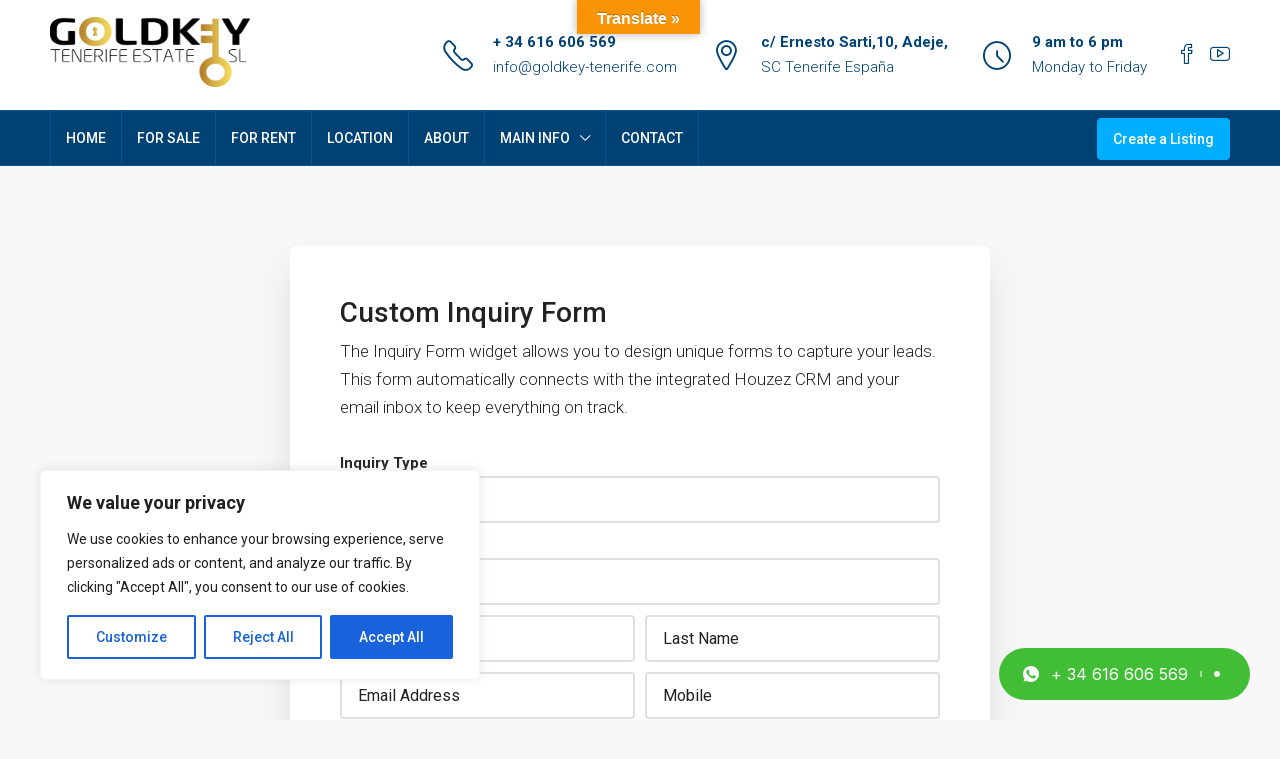

--- FILE ---
content_type: text/html; charset=UTF-8
request_url: https://goldkey-tenerife.com/inquiry-form/
body_size: 173833
content:
<!doctype html>
<html lang="en-US">
<head>
	<meta charset="UTF-8" />
	<meta name="viewport" content="width=device-width, initial-scale=1.0" />
	<link rel="profile" href="https://gmpg.org/xfn/11" />
    <meta name="format-detection" content="telephone=no">
			<style>.houzez-library-modal-btn {margin-left: 5px;background: #35AAE1;vertical-align: top;font-size: 0 !important;}.houzez-library-modal-btn:before {content: '';width: 16px;height: 16px;background-image: url('https://goldkey-tenerife.com/wp-content/themes/houzez/img/studio-icon.png');background-position: center;background-size: contain;background-repeat: no-repeat;}#houzez-library-modal .houzez-elementor-template-library-template-name {text-align: right;flex: 1 0 0%;}</style>
	<meta name='robots' content='index, follow, max-image-preview:large, max-snippet:-1, max-video-preview:-1' />

	<!-- This site is optimized with the Yoast SEO plugin v25.9 - https://yoast.com/wordpress/plugins/seo/ -->
	<title>Inquiry Form - Goldkey-Tenerife LS</title>
	<link rel="canonical" href="https://goldkey-tenerife.com/inquiry-form/" />
	<meta property="og:locale" content="en_US" />
	<meta property="og:type" content="article" />
	<meta property="og:title" content="Inquiry Form - Goldkey-Tenerife LS" />
	<meta property="og:description" content="Custom Inquiry Form The Inquiry Form widget allows you to design unique forms to capture your leads. This form automatically connects with the integrated Houzez CRM and your email inbox to keep everything on track. Inquiry Type SelectPurchase Rent Sell Miss Evaluation Mortgage Information SelectI&#039;m a real estate agentI&#039;m a property owner Location Select City [&hellip;]" />
	<meta property="og:url" content="https://goldkey-tenerife.com/inquiry-form/" />
	<meta property="og:site_name" content="Goldkey-Tenerife LS" />
	<meta name="twitter:card" content="summary_large_image" />
	<meta name="twitter:label1" content="Est. reading time" />
	<meta name="twitter:data1" content="1 minute" />
	<script type="application/ld+json" class="yoast-schema-graph">{"@context":"https://schema.org","@graph":[{"@type":"WebPage","@id":"https://goldkey-tenerife.com/inquiry-form/","url":"https://goldkey-tenerife.com/inquiry-form/","name":"Inquiry Form - Goldkey-Tenerife LS","isPartOf":{"@id":"https://goldkey-tenerife.com/#website"},"datePublished":"2020-03-02T23:33:27+00:00","breadcrumb":{"@id":"https://goldkey-tenerife.com/inquiry-form/#breadcrumb"},"inLanguage":"en-US","potentialAction":[{"@type":"ReadAction","target":["https://goldkey-tenerife.com/inquiry-form/"]}]},{"@type":"BreadcrumbList","@id":"https://goldkey-tenerife.com/inquiry-form/#breadcrumb","itemListElement":[{"@type":"ListItem","position":1,"name":"Home","item":"https://goldkey-tenerife.com/"},{"@type":"ListItem","position":2,"name":"Inquiry Form"}]},{"@type":"WebSite","@id":"https://goldkey-tenerife.com/#website","url":"https://goldkey-tenerife.com/","name":"Goldkey-Tenerife LS","description":"Goldkey Tenerife Real Estate Agency in Tenerife","potentialAction":[{"@type":"SearchAction","target":{"@type":"EntryPoint","urlTemplate":"https://goldkey-tenerife.com/?s={search_term_string}"},"query-input":{"@type":"PropertyValueSpecification","valueRequired":true,"valueName":"search_term_string"}}],"inLanguage":"en-US"}]}</script>
	<!-- / Yoast SEO plugin. -->


<link rel='dns-prefetch' href='//translate.google.com' />
<link rel='dns-prefetch' href='//fonts.googleapis.com' />
<link rel='preconnect' href='https://fonts.gstatic.com' crossorigin />
<link rel="alternate" type="application/rss+xml" title="Goldkey-Tenerife LS &raquo; Feed" href="https://goldkey-tenerife.com/feed/" />
<link rel="alternate" type="application/rss+xml" title="Goldkey-Tenerife LS &raquo; Comments Feed" href="https://goldkey-tenerife.com/comments/feed/" />
<link rel="alternate" title="oEmbed (JSON)" type="application/json+oembed" href="https://goldkey-tenerife.com/wp-json/oembed/1.0/embed?url=https%3A%2F%2Fgoldkey-tenerife.com%2Finquiry-form%2F" />
<link rel="alternate" title="oEmbed (XML)" type="text/xml+oembed" href="https://goldkey-tenerife.com/wp-json/oembed/1.0/embed?url=https%3A%2F%2Fgoldkey-tenerife.com%2Finquiry-form%2F&#038;format=xml" />
<style id='wp-img-auto-sizes-contain-inline-css' type='text/css'>
img:is([sizes=auto i],[sizes^="auto," i]){contain-intrinsic-size:3000px 1500px}
/*# sourceURL=wp-img-auto-sizes-contain-inline-css */
</style>
<style id='wp-emoji-styles-inline-css' type='text/css'>

	img.wp-smiley, img.emoji {
		display: inline !important;
		border: none !important;
		box-shadow: none !important;
		height: 1em !important;
		width: 1em !important;
		margin: 0 0.07em !important;
		vertical-align: -0.1em !important;
		background: none !important;
		padding: 0 !important;
	}
/*# sourceURL=wp-emoji-styles-inline-css */
</style>
<style id='classic-theme-styles-inline-css' type='text/css'>
/*! This file is auto-generated */
.wp-block-button__link{color:#fff;background-color:#32373c;border-radius:9999px;box-shadow:none;text-decoration:none;padding:calc(.667em + 2px) calc(1.333em + 2px);font-size:1.125em}.wp-block-file__button{background:#32373c;color:#fff;text-decoration:none}
/*# sourceURL=/wp-includes/css/classic-themes.min.css */
</style>
<link rel='stylesheet' id='google-language-translator-css' href='https://goldkey-tenerife.com/wp-content/plugins/google-language-translator/css/style.css?ver=6.0.20' type='text/css' media='' />
<link rel='stylesheet' id='glt-toolbar-styles-css' href='https://goldkey-tenerife.com/wp-content/plugins/google-language-translator/css/toolbar.css?ver=6.0.20' type='text/css' media='' />
<link rel='stylesheet' id='bootstrap-css' href='https://goldkey-tenerife.com/wp-content/themes/houzez/css/bootstrap.min.css?ver=4.5.0' type='text/css' media='all' />
<link rel='stylesheet' id='bootstrap-select-css' href='https://goldkey-tenerife.com/wp-content/themes/houzez/css/bootstrap-select.min.css?ver=1.13.18' type='text/css' media='all' />
<link rel='stylesheet' id='font-awesome-5-all-css' href='https://goldkey-tenerife.com/wp-content/themes/houzez/css/font-awesome/css/all.min.css?ver=5.14.0' type='text/css' media='all' />
<link rel='stylesheet' id='houzez-icons-css' href='https://goldkey-tenerife.com/wp-content/themes/houzez/css/icons.css?ver=3.0' type='text/css' media='all' />
<link rel='stylesheet' id='slick-min-css' href='https://goldkey-tenerife.com/wp-content/themes/houzez/css/slick-min.css?ver=3.0' type='text/css' media='all' />
<link rel='stylesheet' id='slick-theme-min-css' href='https://goldkey-tenerife.com/wp-content/themes/houzez/css/slick-theme-min.css?ver=3.0' type='text/css' media='all' />
<link rel='stylesheet' id='jquery-ui-css' href='https://goldkey-tenerife.com/wp-content/themes/houzez/css/jquery-ui.min.css?ver=1.12.1' type='text/css' media='all' />
<link rel='stylesheet' id='bootstrap-datepicker-css' href='https://goldkey-tenerife.com/wp-content/themes/houzez/css/bootstrap-datepicker.min.css?ver=1.8.0' type='text/css' media='all' />
<link rel='stylesheet' id='houzez-main-css' href='https://goldkey-tenerife.com/wp-content/themes/houzez/css/main.css?ver=3.0' type='text/css' media='all' />
<link rel='stylesheet' id='houzez-styling-options-css' href='https://goldkey-tenerife.com/wp-content/themes/houzez/css/styling-options.css?ver=3.0' type='text/css' media='all' />
<link rel='stylesheet' id='houzez-style-css' href='https://goldkey-tenerife.com/wp-content/themes/houzez/style.css?ver=3.0' type='text/css' media='all' />
<style id='houzez-style-inline-css' type='text/css'>

        @media (min-width: 1200px) {
          .container {
              max-width: 1210px;
          }
        }
        body {
            font-family: Roboto;
            font-size: 15px;
            font-weight: 300;
            line-height: 25px;
            text-transform: none;
        }
        .main-nav,
        .dropdown-menu,
        .login-register,
        .btn.btn-create-listing,
        .logged-in-nav,
        .btn-phone-number {
          font-family: Roboto;
          font-size: 14px;
          font-weight: 500;
          text-align: left;
          text-transform: none;
        }

        .btn,
        .houzez-search-button,
        .houzez-submit-button,
        .form-control,
        .bootstrap-select .text,
        .sort-by-title,
        .woocommerce ul.products li.product .button {
          font-family: Roboto;
          font-size: 15px; 
        }
        
        h1, h2, h3, h4, h5, h6, .item-title {
          font-family: Roboto;
          font-weight: 500;
          text-transform: inherit;
        }

        .post-content-wrap h1, .post-content-wrap h2, .post-content-wrap h3, .post-content-wrap h4, .post-content-wrap h5, .post-content-wrap h6 {
          font-weight: 500;
          text-transform: inherit;
          text-align: inherit; 
        }

        .top-bar-wrap {
            font-family: Roboto;
            font-size: 15px;
            font-weight: 300;
            line-height: 25px;
            text-align: left;
            text-transform: none;   
        }
        .footer-wrap {
            font-family: Roboto;
            font-size: 14px;
            font-weight: 300;
            line-height: 25px;
            text-align: left;
            text-transform: none;
        }
        
        .header-v1 .header-inner-wrap,
        .header-v1 .navbar-logged-in-wrap {
            line-height: 60px;
            height: 60px; 
        }
        .header-v2 .header-top .navbar {
          height: 110px; 
        }

        .header-v2 .header-bottom .header-inner-wrap,
        .header-v2 .header-bottom .navbar-logged-in-wrap {
          line-height: 54px;
          height: 54px; 
        }

        .header-v3 .header-top .header-inner-wrap,
        .header-v3 .header-top .header-contact-wrap {
          height: 80px;
          line-height: 80px; 
        }
        .header-v3 .header-bottom .header-inner-wrap,
        .header-v3 .header-bottom .navbar-logged-in-wrap {
          line-height: 54px;
          height: 54px; 
        }
        .header-v4 .header-inner-wrap,
        .header-v4 .navbar-logged-in-wrap {
          line-height: 90px;
          height: 90px; 
        }
        .header-v5 .header-top .header-inner-wrap,
        .header-v5 .header-top .navbar-logged-in-wrap {
          line-height: 110px;
          height: 110px; 
        }
        .header-v5 .header-bottom .header-inner-wrap {
          line-height: 54px;
          height: 54px; 
        }
        .header-v6 .header-inner-wrap,
        .header-v6 .navbar-logged-in-wrap {
          height: 60px;
          line-height: 60px; 
        }
        @media (min-width: 1200px) {
            .header-v5 .header-top .container {
                max-width: 1170px;
            }
        }
    
      body,
      .main-wrap,
      .fw-property-documents-wrap h3 span, 
      .fw-property-details-wrap h3 span {
        background-color: #f8f8f8; 
      }
      .houzez-main-wrap-v2, .main-wrap.agent-detail-page-v2 {
        background-color: #ffffff;
      }

       body,
      .form-control,
      .bootstrap-select .text,
      .item-title a,
      .listing-tabs .nav-tabs .nav-link,
      .item-wrap-v2 .item-amenities li span,
      .item-wrap-v2 .item-amenities li:before,
      .item-parallax-wrap .item-price-wrap,
      .list-view .item-body .item-price-wrap,
      .property-slider-item .item-price-wrap,
      .page-title-wrap .item-price-wrap,
      .agent-information .agent-phone span a,
      .property-overview-wrap ul li strong,
      .mobile-property-title .item-price-wrap .item-price,
      .fw-property-features-left li a,
      .lightbox-content-wrap .item-price-wrap,
      .blog-post-item-v1 .blog-post-title h3 a,
      .blog-post-content-widget h4 a,
      .property-item-widget .right-property-item-widget-wrap .item-price-wrap,
      .login-register-form .modal-header .login-register-tabs .nav-link.active,
      .agent-list-wrap .agent-list-content h2 a,
      .agent-list-wrap .agent-list-contact li a,
      .agent-contacts-wrap li a,
      .menu-edit-property li a,
      .statistic-referrals-list li a,
      .chart-nav .nav-pills .nav-link,
      .dashboard-table-properties td .property-payment-status,
      .dashboard-mobile-edit-menu-wrap .bootstrap-select > .dropdown-toggle.bs-placeholder,
      .payment-method-block .radio-tab .control-text,
      .post-title-wrap h2 a,
      .lead-nav-tab.nav-pills .nav-link,
      .deals-nav-tab.nav-pills .nav-link,
      .btn-light-grey-outlined:hover,
      button:not(.bs-placeholder) .filter-option-inner-inner,
      .fw-property-floor-plans-wrap .floor-plans-tabs a,
      .products > .product > .item-body > a,
      .woocommerce ul.products li.product .price,
      .woocommerce div.product p.price, 
      .woocommerce div.product span.price,
      .woocommerce #reviews #comments ol.commentlist li .meta,
      .woocommerce-MyAccount-navigation ul li a,
      .activitiy-item-close-button a,
      .property-section-wrap li a {
       color: #222222; 
     }


    
      a,
      a:hover,
      a:active,
      a:focus,
      .primary-text,
      .btn-clear,
      .btn-apply,
      .btn-primary-outlined,
      .btn-primary-outlined:before,
      .item-title a:hover,
      .sort-by .bootstrap-select .bs-placeholder,
      .sort-by .bootstrap-select > .btn,
      .sort-by .bootstrap-select > .btn:active,
      .page-link,
      .page-link:hover,
      .accordion-title:before,
      .blog-post-content-widget h4 a:hover,
      .agent-list-wrap .agent-list-content h2 a:hover,
      .agent-list-wrap .agent-list-contact li a:hover,
      .agent-contacts-wrap li a:hover,
      .agent-nav-wrap .nav-pills .nav-link,
      .dashboard-side-menu-wrap .side-menu-dropdown a.active,
      .menu-edit-property li a.active,
      .menu-edit-property li a:hover,
      .dashboard-statistic-block h3 .fa,
      .statistic-referrals-list li a:hover,
      .chart-nav .nav-pills .nav-link.active,
      .board-message-icon-wrap.active,
      .post-title-wrap h2 a:hover,
      .listing-switch-view .switch-btn.active,
      .item-wrap-v6 .item-price-wrap,
      .listing-v6 .list-view .item-body .item-price-wrap,
      .woocommerce nav.woocommerce-pagination ul li a, 
      .woocommerce nav.woocommerce-pagination ul li span,
      .woocommerce-MyAccount-navigation ul li a:hover,
      .property-schedule-tour-form-wrap .control input:checked ~ .control__indicator,
      .property-schedule-tour-form-wrap .control:hover,
      .property-walkscore-wrap-v2 .score-details .houzez-icon,
      .login-register .btn-icon-login-register + .dropdown-menu a,
      .activitiy-item-close-button a:hover,
      .property-section-wrap li a:hover,
      .agent-detail-page-v2 .agent-nav-wrap .nav-link.active,
      .property-lightbox-v2-sections-navigation .slick-prev, 
      .property-lightbox-v2-sections-navigation .slick-next,
      .property-lightbox-v2-sections-navigation .slick-slide.current-section,
      .property-lightbox-v2-sections-navigation .nav-link.active,
      .agent-detail-page-v2 .listing-tabs .nav-link.active {
        color: #00aeff; 
      }
      
      .agent-list-position a {
        color: #00aeff; 
      }

      .control input:checked ~ .control__indicator,
      .top-banner-wrap .nav-pills .nav-link,
      .btn-primary-outlined:hover,
      .page-item.active .page-link,
      .slick-prev:hover,
      .slick-prev:focus,
      .slick-next:hover,
      .slick-next:focus,
      .mobile-property-tools .nav-pills .nav-link.active,
      .login-register-form .modal-header,
      .agent-nav-wrap .nav-pills .nav-link.active,
      .board-message-icon-wrap .notification-circle,
      .primary-label,
      .fc-event, .fc-event-dot,
      .compare-table .table-hover > tbody > tr:hover,
      .post-tag,
      .datepicker table tr td.active.active,
      .datepicker table tr td.active.disabled,
      .datepicker table tr td.active.disabled.active,
      .datepicker table tr td.active.disabled.disabled,
      .datepicker table tr td.active.disabled:active,
      .datepicker table tr td.active.disabled:hover,
      .datepicker table tr td.active.disabled:hover.active,
      .datepicker table tr td.active.disabled:hover.disabled,
      .datepicker table tr td.active.disabled:hover:active,
      .datepicker table tr td.active.disabled:hover:hover,
      .datepicker table tr td.active.disabled:hover[disabled],
      .datepicker table tr td.active.disabled[disabled],
      .datepicker table tr td.active:active,
      .datepicker table tr td.active:hover,
      .datepicker table tr td.active:hover.active,
      .datepicker table tr td.active:hover.disabled,
      .datepicker table tr td.active:hover:active,
      .datepicker table tr td.active:hover:hover,
      .datepicker table tr td.active:hover[disabled],
      .datepicker table tr td.active[disabled],
      .ui-slider-horizontal .ui-slider-range,
      .btn-bubble {
        background-color: #00aeff; 
      }

      .control input:checked ~ .control__indicator,
      .btn-primary-outlined,
      .page-item.active .page-link,
      .mobile-property-tools .nav-pills .nav-link.active,
      .agent-nav-wrap .nav-pills .nav-link,
      .agent-nav-wrap .nav-pills .nav-link.active,
      .chart-nav .nav-pills .nav-link.active,
      .dashaboard-snake-nav .step-block.active,
      .fc-event,
      .fc-event-dot,
      .property-schedule-tour-form-wrap .control input:checked ~ .control__indicator,
      .agent-detail-page-v2 .agent-nav-wrap .nav-link.active {
        border-color: #00aeff; 
      }

      .slick-arrow:hover {
        background-color: rgba(0, 174, 255, 0.65); 
      }

      .slick-arrow {
        background-color: #00aeff; 
      }

      .property-banner .nav-pills .nav-link.active {
        background-color: rgba(0, 174, 255, 0.65) !important; 
      }

      .property-navigation-wrap a.active {
        color: #00aeff;
        -webkit-box-shadow: inset 0 -3px #00aeff;
        box-shadow: inset 0 -3px #00aeff; 
      }

      .btn-primary,
      .fc-button-primary,
      .woocommerce nav.woocommerce-pagination ul li a:focus, 
      .woocommerce nav.woocommerce-pagination ul li a:hover, 
      .woocommerce nav.woocommerce-pagination ul li span.current {
        color: #fff;
        background-color: #00aeff;
        border-color: #00aeff; 
      }
      .btn-primary:focus, .btn-primary:focus:active,
      .fc-button-primary:focus,
      .fc-button-primary:focus:active {
        color: #fff;
        background-color: #00aeff;
        border-color: #00aeff; 
      }
      .btn-primary:hover,
      .fc-button-primary:hover {
        color: #fff;
        background-color: #33beff;
        border-color: #33beff; 
      }
      .btn-primary:active, 
      .btn-primary:not(:disabled):not(:disabled):active,
      .fc-button-primary:active,
      .fc-button-primary:not(:disabled):not(:disabled):active {
        color: #fff;
        background-color: #33beff;
        border-color: #33beff; 
      }

      .btn-secondary,
      .woocommerce span.onsale,
      .woocommerce ul.products li.product .button,
      .woocommerce #respond input#submit.alt, 
      .woocommerce a.button.alt, 
      .woocommerce button.button.alt, 
      .woocommerce input.button.alt,
      .woocommerce #review_form #respond .form-submit input,
      .woocommerce #respond input#submit, 
      .woocommerce a.button, 
      .woocommerce button.button, 
      .woocommerce input.button {
        color: #fff;
        background-color: #28a745;
        border-color: #28a745; 
      }
      .woocommerce ul.products li.product .button:focus,
      .woocommerce ul.products li.product .button:active,
      .woocommerce #respond input#submit.alt:focus, 
      .woocommerce a.button.alt:focus, 
      .woocommerce button.button.alt:focus, 
      .woocommerce input.button.alt:focus,
      .woocommerce #respond input#submit.alt:active, 
      .woocommerce a.button.alt:active, 
      .woocommerce button.button.alt:active, 
      .woocommerce input.button.alt:active,
      .woocommerce #review_form #respond .form-submit input:focus,
      .woocommerce #review_form #respond .form-submit input:active,
      .woocommerce #respond input#submit:active, 
      .woocommerce a.button:active, 
      .woocommerce button.button:active, 
      .woocommerce input.button:active,
      .woocommerce #respond input#submit:focus, 
      .woocommerce a.button:focus, 
      .woocommerce button.button:focus, 
      .woocommerce input.button:focus {
        color: #fff;
        background-color: #28a745;
        border-color: #28a745; 
      }
      .btn-secondary:hover,
      .woocommerce ul.products li.product .button:hover,
      .woocommerce #respond input#submit.alt:hover, 
      .woocommerce a.button.alt:hover, 
      .woocommerce button.button.alt:hover, 
      .woocommerce input.button.alt:hover,
      .woocommerce #review_form #respond .form-submit input:hover,
      .woocommerce #respond input#submit:hover, 
      .woocommerce a.button:hover, 
      .woocommerce button.button:hover, 
      .woocommerce input.button:hover {
        color: #fff;
        background-color: #34ce57;
        border-color: #34ce57; 
      }
      .btn-secondary:active, 
      .btn-secondary:not(:disabled):not(:disabled):active {
        color: #fff;
        background-color: #34ce57;
        border-color: #34ce57; 
      }

      .btn-primary-outlined {
        color: #00aeff;
        background-color: transparent;
        border-color: #00aeff; 
      }
      .btn-primary-outlined:focus, .btn-primary-outlined:focus:active {
        color: #00aeff;
        background-color: transparent;
        border-color: #00aeff; 
      }
      .btn-primary-outlined:hover {
        color: #fff;
        background-color: #33beff;
        border-color: #33beff; 
      }
      .btn-primary-outlined:active, .btn-primary-outlined:not(:disabled):not(:disabled):active {
        color: #00aeff;
        background-color: rgba(26, 26, 26, 0);
        border-color: #33beff; 
      }

      .btn-secondary-outlined {
        color: #28a745;
        background-color: transparent;
        border-color: #28a745; 
      }
      .btn-secondary-outlined:focus, .btn-secondary-outlined:focus:active {
        color: #28a745;
        background-color: transparent;
        border-color: #28a745; 
      }
      .btn-secondary-outlined:hover {
        color: #fff;
        background-color: #34ce57;
        border-color: #34ce57; 
      }
      .btn-secondary-outlined:active, .btn-secondary-outlined:not(:disabled):not(:disabled):active {
        color: #28a745;
        background-color: rgba(26, 26, 26, 0);
        border-color: #34ce57; 
      }

      .btn-call {
        color: #28a745;
        background-color: transparent;
        border-color: #28a745; 
      }
      .btn-call:focus, .btn-call:focus:active {
        color: #28a745;
        background-color: transparent;
        border-color: #28a745; 
      }
      .btn-call:hover {
        color: #28a745;
        background-color: rgba(26, 26, 26, 0);
        border-color: #34ce57; 
      }
      .btn-call:active, .btn-call:not(:disabled):not(:disabled):active {
        color: #28a745;
        background-color: rgba(26, 26, 26, 0);
        border-color: #34ce57; 
      }
      .icon-delete .btn-loader:after{
          border-color: #00aeff transparent #00aeff transparent
      }
    
      .header-v1 {
        background-color: #004274;
        border-bottom: 1px solid #004274; 
      }

      .header-v1 a.nav-link {
        color: #FFFFFF; 
      }

      .header-v1 a.nav-link:hover,
      .header-v1 a.nav-link:active {
        color: #00aeff;
        background-color: rgba(0, 174, 255, 0.1); 
      }
      .header-desktop .main-nav .nav-link {
          letter-spacing: 0.0px;
      }
    
      .header-v2 .header-top,
      .header-v5 .header-top,
      .header-v2 .header-contact-wrap {
        background-color: #ffffff; 
      }

      .header-v2 .header-bottom, 
      .header-v5 .header-bottom {
        background-color: #004274;
      }

      .header-v2 .header-contact-wrap .header-contact-right, .header-v2 .header-contact-wrap .header-contact-right a, .header-contact-right a:hover, header-contact-right a:active {
        color: #004274; 
      }

      .header-v2 .header-contact-left {
        color: #004274; 
      }

      .header-v2 .header-bottom,
      .header-v2 .navbar-nav > li,
      .header-v2 .navbar-nav > li:first-of-type,
      .header-v5 .header-bottom,
      .header-v5 .navbar-nav > li,
      .header-v5 .navbar-nav > li:first-of-type {
        border-color: rgba(0, 174, 255, 0.2);
      }

      .header-v2 a.nav-link,
      .header-v5 a.nav-link {
        color: #ffffff; 
      }

      .header-v2 a.nav-link:hover,
      .header-v2 a.nav-link:active,
      .header-v5 a.nav-link:hover,
      .header-v5 a.nav-link:active {
        color: #00aeff;
        background-color: rgba(0, 174, 255, 0.1); 
      }

      .header-v2 .header-contact-right a:hover, 
      .header-v2 .header-contact-right a:active,
      .header-v3 .header-contact-right a:hover, 
      .header-v3 .header-contact-right a:active {
        background-color: transparent;
      }

      .header-v2 .header-social-icons a,
      .header-v5 .header-social-icons a {
        color: #004274; 
      }
    
      .header-v3 .header-top {
        background-color: #004274; 
      }

      .header-v3 .header-bottom {
        background-color: #004274; 
      }

      .header-v3 .header-contact,
      .header-v3-mobile {
        background-color: #00aeff;
        color: #ffffff; 
      }

      .header-v3 .header-bottom,
      .header-v3 .login-register,
      .header-v3 .navbar-nav > li,
      .header-v3 .navbar-nav > li:first-of-type {
        border-color: rgba(0, 174, 239, 0.2); 
      }

      .header-v3 a.nav-link, 
      .header-v3 .header-contact-right a:hover, .header-v3 .header-contact-right a:active {
        color: #FFFFFF; 
      }

      .header-v3 a.nav-link:hover,
      .header-v3 a.nav-link:active {
        color: #00aeff;
        background-color: rgba(0, 174, 255, 0.1); 
      }

      .header-v3 .header-social-icons a {
        color: #004274; 
      }
    
      .header-v4 {
        background-color: #ffffff; 
      }

      .header-v4 a.nav-link {
        color: #004274; 
      }

      .header-v4 a.nav-link:hover,
      .header-v4 a.nav-link:active {
        color: #00aeef;
        background-color: rgba(0, 174, 255, 0.1); 
      }
    
      .header-v6 .header-top {
        background-color: #004274; 
      }

      .header-v6 a.nav-link {
        color: #FFFFFF; 
      }

      .header-v6 a.nav-link:hover,
      .header-v6 a.nav-link:active {
        color: #00aeff;
        background-color: rgba(0, 174, 255, 0.1); 
      }

      .header-v6 .header-social-icons a {
        color: #FFFFFF; 
      }
    
      .header-mobile {
        background-color: #004274; 
      }
      .header-mobile .toggle-button-left,
      .header-mobile .toggle-button-right {
        color: #FFFFFF; 
      }

      .nav-mobile .logged-in-nav a,
      .nav-mobile .main-nav,
      .nav-mobile .navi-login-register {
        background-color: #ffffff; 
      }

      .nav-mobile .logged-in-nav a,
      .nav-mobile .main-nav .nav-item .nav-item a,
      .nav-mobile .main-nav .nav-item a,
      .navi-login-register .main-nav .nav-item a {
        color: #004274;
        border-bottom: 1px solid #dce0e0;
        background-color: #ffffff;
      }

      .nav-mobile .btn-create-listing,
      .navi-login-register .btn-create-listing {
        color: #fff;
        border: 1px solid #00aeff;
        background-color: #00aeff; 
      }

      .nav-mobile .btn-create-listing:hover, .nav-mobile .btn-create-listing:active,
      .navi-login-register .btn-create-listing:hover,
      .navi-login-register .btn-create-listing:active {
        color: #fff;
        border: 1px solid #00aeff;
        background-color: rgba(0, 174, 255, 0.65); 
      }
    
      .header-transparent-wrap .header-v4 {
        background-color: transparent;
        border-bottom: 1px solid rgba(255, 255, 255, 0.3); 
      }

      .header-transparent-wrap .header-v4 a {
        color: #ffffff; 
      }

      .header-transparent-wrap .header-v4 a:hover,
      .header-transparent-wrap .header-v4 a:active {
        color: #00aeef;
        background-color: rgba(255, 255, 255, 0.1); 
      }
    
      .main-nav .navbar-nav .nav-item .dropdown-menu,
      .login-register .login-register-nav li .dropdown-menu {
        background-color: rgba(255, 255, 255, 0.95); 
      }

      .login-register .login-register-nav li .dropdown-menu:before {
          border-left-color: rgba(255, 255, 255, 0.95);
          border-top-color: rgba(255, 255, 255, 0.95);
      }

      .main-nav .navbar-nav .nav-item .nav-item a,
      .login-register .login-register-nav li .dropdown-menu .nav-item a {
        color: #004274;
        border-bottom: 1px solid #dce0e0; 
      }

      .main-nav .navbar-nav .nav-item .nav-item a:hover,
      .main-nav .navbar-nav .nav-item .nav-item a:active,
      .login-register .login-register-nav li .dropdown-menu .nav-item a:hover {
        color: #00aeff; 
      }
      .main-nav .navbar-nav .nav-item .nav-item a:hover,
      .main-nav .navbar-nav .nav-item .nav-item a:active,
      .login-register .login-register-nav li .dropdown-menu .nav-item a:hover {
          background-color: rgba(0, 174, 255, 0.1);
      }
    
      .header-main-wrap .btn-create-listing {
        color: #ffffff;
        border: 1px solid #00aeff;
        background-color: #00aeff; 
      }

      .header-main-wrap .btn-create-listing:hover,
      .header-main-wrap .btn-create-listing:active {
        color: rgba(255, 255, 255, 0.99);
        border: 1px solid #00aeff;
        background-color: rgba(0, 174, 255, 0.65); 
      }
    
      .header-transparent-wrap .header-v4 .btn-create-listing {
        color: #ffffff;
        border: 1px solid #ffffff;
        background-color: rgba(255, 255, 255, 0.2); 
      }

      .header-transparent-wrap .header-v4 .btn-create-listing:hover,
      .header-transparent-wrap .header-v4 .btn-create-listing:active {
        color: rgba(255,255,255,1);
        border: 1px solid #00AEEF;
        background-color: rgba(0, 174, 255, 0.65); 
      }
    
      .header-transparent-wrap .logged-in-nav a,
      .logged-in-nav a {
        color: #004274;
        border-color: #dce0e0;
        background-color: #FFFFFF; 
      }

      .header-transparent-wrap .logged-in-nav a:hover,
      .header-transparent-wrap .logged-in-nav a:active,
      .logged-in-nav a:hover,
      .logged-in-nav a:active {
        color: #00aeff;
        background-color: rgba(0, 174, 255, 0.1);
        border-color: #dce0e0; 
      }
    
      .form-control::-webkit-input-placeholder,
      .search-banner-wrap ::-webkit-input-placeholder,
      .advanced-search ::-webkit-input-placeholder,
      .advanced-search-banner-wrap ::-webkit-input-placeholder,
      .overlay-search-advanced-module ::-webkit-input-placeholder {
        color: #a1a7a8; 
      }
      .bootstrap-select > .dropdown-toggle.bs-placeholder, 
      .bootstrap-select > .dropdown-toggle.bs-placeholder:active, 
      .bootstrap-select > .dropdown-toggle.bs-placeholder:focus, 
      .bootstrap-select > .dropdown-toggle.bs-placeholder:hover {
        color: #a1a7a8; 
      }
      .form-control::placeholder,
      .search-banner-wrap ::-webkit-input-placeholder,
      .advanced-search ::-webkit-input-placeholder,
      .advanced-search-banner-wrap ::-webkit-input-placeholder,
      .overlay-search-advanced-module ::-webkit-input-placeholder {
        color: #a1a7a8; 
      }

      .search-banner-wrap ::-moz-placeholder,
      .advanced-search ::-moz-placeholder,
      .advanced-search-banner-wrap ::-moz-placeholder,
      .overlay-search-advanced-module ::-moz-placeholder {
        color: #a1a7a8; 
      }

      .search-banner-wrap :-ms-input-placeholder,
      .advanced-search :-ms-input-placeholder,
      .advanced-search-banner-wrap ::-ms-input-placeholder,
      .overlay-search-advanced-module ::-ms-input-placeholder {
        color: #a1a7a8; 
      }

      .search-banner-wrap :-moz-placeholder,
      .advanced-search :-moz-placeholder,
      .advanced-search-banner-wrap :-moz-placeholder,
      .overlay-search-advanced-module :-moz-placeholder {
        color: #a1a7a8; 
      }

      .advanced-search .form-control,
      .advanced-search .bootstrap-select > .btn,
      .location-trigger,
      .vertical-search-wrap .form-control,
      .vertical-search-wrap .bootstrap-select > .btn,
      .step-search-wrap .form-control,
      .step-search-wrap .bootstrap-select > .btn,
      .advanced-search-banner-wrap .form-control,
      .advanced-search-banner-wrap .bootstrap-select > .btn,
      .search-banner-wrap .form-control,
      .search-banner-wrap .bootstrap-select > .btn,
      .overlay-search-advanced-module .form-control,
      .overlay-search-advanced-module .bootstrap-select > .btn,
      .advanced-search-v2 .advanced-search-btn,
      .advanced-search-v2 .advanced-search-btn:hover {
        border-color: #dce0e0; 
      }

      .advanced-search-nav,
      .search-expandable,
      .overlay-search-advanced-module {
        background-color: #FFFFFF; 
      }
      .btn-search {
        color: #ffffff;
        background-color: #28a745;
        border-color: #28a745;
      }
      .btn-search:hover, .btn-search:active  {
        color: #ffffff;
        background-color: #34ce57;
        border-color: #34ce57;
      }
      .advanced-search-btn {
        color: #00aeff;
        background-color: #ffffff;
        border-color: #dce0e0; 
      }
      .advanced-search-btn:hover, .advanced-search-btn:active {
        color: #ffffff;
        background-color: #00aeff;
        border-color: #00aeff; 
      }
      .advanced-search-btn:focus {
        color: #00aeff;
        background-color: #ffffff;
        border-color: #dce0e0; 
      }
      .search-expandable-label {
        color: #ffffff;
        background-color: #00aeff;
      }
      .advanced-search-nav {
        padding-top: 10px;
        padding-bottom: 10px;
      }
      .features-list-wrap .control--checkbox,
      .features-list-wrap .control--radio,
      .range-text, 
      .features-list-wrap .control--checkbox, 
      .features-list-wrap .btn-features-list, 
      .overlay-search-advanced-module .search-title, 
      .overlay-search-advanced-module .overlay-search-module-close {
          color: #222222;
      }
      .advanced-search-half-map {
        background-color: #FFFFFF; 
      }
      .advanced-search-half-map .range-text, 
      .advanced-search-half-map .features-list-wrap .control--checkbox, 
      .advanced-search-half-map .features-list-wrap .btn-features-list {
          color: #222222;
      }
    
      .save-search-btn {
          border-color: #28a745 ;
          background-color: #28a745 ;
          color: #ffffff ;
      }
      .save-search-btn:hover,
      .save-search-btn:active {
          border-color: #28a745;
          background-color: #28a745 ;
          color: #ffffff ;
      }
    .label-featured {
      background-color: #77c720;
      color: #ffffff; 
    }
    
    .dashboard-side-wrap {
      background-color: #002B4B; 
    }

    .side-menu a {
      color: #839EB2; 
    }

    .side-menu a.active,
    .side-menu .side-menu-parent-selected > a,
    .side-menu-dropdown a,
    .side-menu a:hover {
      color: #ffffff; 
    }
    .dashboard-side-menu-wrap .side-menu-dropdown a.active {
      color: #00aeff
    }
    
      .detail-wrap {
        background-color: rgba(0,174,255,0.1);
        border-color: #00aeff; 
      }
    .top-bar-wrap,
    .top-bar-wrap .dropdown-menu,
    .switcher-wrap .dropdown-menu {
      background-color: #000000;
    }
    .top-bar-wrap a,
    .top-bar-contact,
    .top-bar-slogan,
    .top-bar-wrap .btn,
    .top-bar-wrap .dropdown-menu,
    .switcher-wrap .dropdown-menu,
    .top-bar-wrap .navbar-toggler {
      color: #ffffff;
    }
    .top-bar-wrap a:hover,
    .top-bar-wrap a:active,
    .top-bar-wrap .btn:hover,
    .top-bar-wrap .btn:active,
    .top-bar-wrap .dropdown-menu li:hover,
    .top-bar-wrap .dropdown-menu li:active,
    .switcher-wrap .dropdown-menu li:hover,
    .switcher-wrap .dropdown-menu li:active {
      color: rgba(0,174,239,0.75);
    }
    .class-energy-indicator:nth-child(1) {
        background-color: #33a357;
    }
    .class-energy-indicator:nth-child(2) {
        background-color: #79b752;
    }
    .class-energy-indicator:nth-child(3) {
        background-color: #c3d545;
    }
    .class-energy-indicator:nth-child(4) {
        background-color: #fff12c;
    }
    .class-energy-indicator:nth-child(5) {
        background-color: #edb731;
    }
    .class-energy-indicator:nth-child(6) {
        background-color: #d66f2c;
    }
    .class-energy-indicator:nth-child(7) {
        background-color: #cc232a;
    }
    .class-energy-indicator:nth-child(8) {
        background-color: #cc232a;
    }
    .class-energy-indicator:nth-child(9) {
        background-color: #cc232a;
    }
    .class-energy-indicator:nth-child(10) {
        background-color: #cc232a;
    }
    
      .agent-detail-page-v2 .agent-profile-wrap { background-color:#0e4c7b }
      .agent-detail-page-v2 .agent-list-position a, .agent-detail-page-v2 .agent-profile-header h1, .agent-detail-page-v2 .rating-score-text, .agent-detail-page-v2 .agent-profile-address address, .agent-detail-page-v2 .badge-success { color:#ffffff }

      .agent-detail-page-v2 .all-reviews, .agent-detail-page-v2 .agent-profile-cta a { color:#00aeff }
    
    .footer-top-wrap {
      background-color: #004274; 
    }

    .footer-bottom-wrap {
      background-color: #00335A; 
    }

    .footer-top-wrap,
    .footer-top-wrap a,
    .footer-bottom-wrap,
    .footer-bottom-wrap a,
    .footer-top-wrap .property-item-widget .right-property-item-widget-wrap .item-amenities,
    .footer-top-wrap .property-item-widget .right-property-item-widget-wrap .item-price-wrap,
    .footer-top-wrap .blog-post-content-widget h4 a,
    .footer-top-wrap .blog-post-content-widget,
    .footer-top-wrap .form-tools .control,
    .footer-top-wrap .slick-dots li.slick-active button:before,
    .footer-top-wrap .slick-dots li button::before,
    .footer-top-wrap .widget ul:not(.item-amenities):not(.item-price-wrap):not(.contact-list):not(.dropdown-menu):not(.nav-tabs) li span {
      color: #ffffff; 
    }
    
          .footer-top-wrap a:hover,
          .footer-bottom-wrap a:hover,
          .footer-top-wrap .blog-post-content-widget h4 a:hover {
            color: rgba(0,174,255,1); 
          }
        .houzez-osm-cluster {
            background-image: url(https://goldkey-tenerife.com/wp-content/themes/houzez/img/map/cluster-icon.png);
            text-align: center;
            color: #fff;
            width: 48px;
            height: 48px;
            line-height: 48px;
        }
    
/*# sourceURL=houzez-style-inline-css */
</style>
<link rel='stylesheet' id='elementor-icons-css' href='https://goldkey-tenerife.com/wp-content/plugins/elementor/assets/lib/eicons/css/elementor-icons.min.css?ver=5.43.0' type='text/css' media='all' />
<link rel='stylesheet' id='elementor-frontend-css' href='https://goldkey-tenerife.com/wp-content/plugins/elementor/assets/css/frontend.min.css?ver=3.31.5' type='text/css' media='all' />
<link rel='stylesheet' id='elementor-post-5-css' href='https://goldkey-tenerife.com/wp-content/uploads/elementor/css/post-5.css?ver=1767355568' type='text/css' media='all' />
<link rel='stylesheet' id='e-animation-fadeIn-css' href='https://goldkey-tenerife.com/wp-content/plugins/elementor/assets/lib/animations/styles/fadeIn.min.css?ver=3.31.5' type='text/css' media='all' />
<link rel='stylesheet' id='widget-spacer-css' href='https://goldkey-tenerife.com/wp-content/plugins/elementor/assets/css/widget-spacer.min.css?ver=3.31.5' type='text/css' media='all' />
<link rel='stylesheet' id='elementor-post-17149-css' href='https://goldkey-tenerife.com/wp-content/uploads/elementor/css/post-17149.css?ver=1767399363' type='text/css' media='all' />
<link rel="preload" as="style" href="https://fonts.googleapis.com/css?family=Roboto:100,300,400,500,700,900,100italic,300italic,400italic,500italic,700italic,900italic&#038;display=swap&#038;ver=1763282410" /><link rel="stylesheet" href="https://fonts.googleapis.com/css?family=Roboto:100,300,400,500,700,900,100italic,300italic,400italic,500italic,700italic,900italic&#038;display=swap&#038;ver=1763282410" media="print" onload="this.media='all'"><noscript><link rel="stylesheet" href="https://fonts.googleapis.com/css?family=Roboto:100,300,400,500,700,900,100italic,300italic,400italic,500italic,700italic,900italic&#038;display=swap&#038;ver=1763282410" /></noscript><link rel='stylesheet' id='elementor-gf-local-roboto-css' href='http://goldkey-tenerife.com/wp-content/uploads/elementor/google-fonts/css/roboto.css?ver=1746615741' type='text/css' media='all' />
<link rel='stylesheet' id='elementor-gf-local-robotoslab-css' href='http://goldkey-tenerife.com/wp-content/uploads/elementor/google-fonts/css/robotoslab.css?ver=1746615744' type='text/css' media='all' />
<script type="text/javascript" id="cookie-law-info-js-extra">
/* <![CDATA[ */
var _ckyConfig = {"_ipData":[],"_assetsURL":"https://goldkey-tenerife.com/wp-content/plugins/cookie-law-info/lite/frontend/images/","_publicURL":"https://goldkey-tenerife.com","_expiry":"365","_categories":[{"name":"Necessary","slug":"necessary","isNecessary":true,"ccpaDoNotSell":true,"cookies":[],"active":true,"defaultConsent":{"gdpr":true,"ccpa":true}},{"name":"Functional","slug":"functional","isNecessary":false,"ccpaDoNotSell":true,"cookies":[],"active":true,"defaultConsent":{"gdpr":false,"ccpa":false}},{"name":"Analytics","slug":"analytics","isNecessary":false,"ccpaDoNotSell":true,"cookies":[],"active":true,"defaultConsent":{"gdpr":false,"ccpa":false}},{"name":"Performance","slug":"performance","isNecessary":false,"ccpaDoNotSell":true,"cookies":[],"active":true,"defaultConsent":{"gdpr":false,"ccpa":false}},{"name":"Advertisement","slug":"advertisement","isNecessary":false,"ccpaDoNotSell":true,"cookies":[],"active":true,"defaultConsent":{"gdpr":false,"ccpa":false}}],"_activeLaw":"gdpr","_rootDomain":"","_block":"1","_showBanner":"1","_bannerConfig":{"settings":{"type":"box","preferenceCenterType":"popup","position":"bottom-left","applicableLaw":"gdpr"},"behaviours":{"reloadBannerOnAccept":false,"loadAnalyticsByDefault":false,"animations":{"onLoad":"animate","onHide":"sticky"}},"config":{"revisitConsent":{"status":true,"tag":"revisit-consent","position":"bottom-left","meta":{"url":"#"},"styles":{"background-color":"#0056A7"},"elements":{"title":{"type":"text","tag":"revisit-consent-title","status":true,"styles":{"color":"#0056a7"}}}},"preferenceCenter":{"toggle":{"status":true,"tag":"detail-category-toggle","type":"toggle","states":{"active":{"styles":{"background-color":"#1863DC"}},"inactive":{"styles":{"background-color":"#D0D5D2"}}}}},"categoryPreview":{"status":false,"toggle":{"status":true,"tag":"detail-category-preview-toggle","type":"toggle","states":{"active":{"styles":{"background-color":"#1863DC"}},"inactive":{"styles":{"background-color":"#D0D5D2"}}}}},"videoPlaceholder":{"status":true,"styles":{"background-color":"#000000","border-color":"#000000","color":"#ffffff"}},"readMore":{"status":false,"tag":"readmore-button","type":"link","meta":{"noFollow":true,"newTab":true},"styles":{"color":"#1863DC","background-color":"transparent","border-color":"transparent"}},"auditTable":{"status":true},"optOption":{"status":true,"toggle":{"status":true,"tag":"optout-option-toggle","type":"toggle","states":{"active":{"styles":{"background-color":"#1863dc"}},"inactive":{"styles":{"background-color":"#FFFFFF"}}}}}}},"_version":"3.3.5","_logConsent":"1","_tags":[{"tag":"accept-button","styles":{"color":"#FFFFFF","background-color":"#1863DC","border-color":"#1863DC"}},{"tag":"reject-button","styles":{"color":"#1863DC","background-color":"transparent","border-color":"#1863DC"}},{"tag":"settings-button","styles":{"color":"#1863DC","background-color":"transparent","border-color":"#1863DC"}},{"tag":"readmore-button","styles":{"color":"#1863DC","background-color":"transparent","border-color":"transparent"}},{"tag":"donotsell-button","styles":{"color":"#1863DC","background-color":"transparent","border-color":"transparent"}},{"tag":"accept-button","styles":{"color":"#FFFFFF","background-color":"#1863DC","border-color":"#1863DC"}},{"tag":"revisit-consent","styles":{"background-color":"#0056A7"}}],"_shortCodes":[{"key":"cky_readmore","content":"\u003Ca href=\"#\" class=\"cky-policy\" aria-label=\"Cookie Policy\" target=\"_blank\" rel=\"noopener\" data-cky-tag=\"readmore-button\"\u003ECookie Policy\u003C/a\u003E","tag":"readmore-button","status":false,"attributes":{"rel":"nofollow","target":"_blank"}},{"key":"cky_show_desc","content":"\u003Cbutton class=\"cky-show-desc-btn\" data-cky-tag=\"show-desc-button\" aria-label=\"Show more\"\u003EShow more\u003C/button\u003E","tag":"show-desc-button","status":true,"attributes":[]},{"key":"cky_hide_desc","content":"\u003Cbutton class=\"cky-show-desc-btn\" data-cky-tag=\"hide-desc-button\" aria-label=\"Show less\"\u003EShow less\u003C/button\u003E","tag":"hide-desc-button","status":true,"attributes":[]},{"key":"cky_category_toggle_label","content":"[cky_{{status}}_category_label] [cky_preference_{{category_slug}}_title]","tag":"","status":true,"attributes":[]},{"key":"cky_enable_category_label","content":"Enable","tag":"","status":true,"attributes":[]},{"key":"cky_disable_category_label","content":"Disable","tag":"","status":true,"attributes":[]},{"key":"cky_video_placeholder","content":"\u003Cdiv class=\"video-placeholder-normal\" data-cky-tag=\"video-placeholder\" id=\"[UNIQUEID]\"\u003E\u003Cp class=\"video-placeholder-text-normal\" data-cky-tag=\"placeholder-title\"\u003EPlease accept cookies to access this content\u003C/p\u003E\u003C/div\u003E","tag":"","status":true,"attributes":[]},{"key":"cky_enable_optout_label","content":"Enable","tag":"","status":true,"attributes":[]},{"key":"cky_disable_optout_label","content":"Disable","tag":"","status":true,"attributes":[]},{"key":"cky_optout_toggle_label","content":"[cky_{{status}}_optout_label] [cky_optout_option_title]","tag":"","status":true,"attributes":[]},{"key":"cky_optout_option_title","content":"Do Not Sell or Share My Personal Information","tag":"","status":true,"attributes":[]},{"key":"cky_optout_close_label","content":"Close","tag":"","status":true,"attributes":[]},{"key":"cky_preference_close_label","content":"Close","tag":"","status":true,"attributes":[]}],"_rtl":"","_language":"en","_providersToBlock":[]};
var _ckyStyles = {"css":".cky-overlay{background: #000000; opacity: 0.4; position: fixed; top: 0; left: 0; width: 100%; height: 100%; z-index: 99999999;}.cky-hide{display: none;}.cky-btn-revisit-wrapper{display: flex; align-items: center; justify-content: center; background: #0056a7; width: 45px; height: 45px; border-radius: 50%; position: fixed; z-index: 999999; cursor: pointer;}.cky-revisit-bottom-left{bottom: 15px; left: 15px;}.cky-revisit-bottom-right{bottom: 15px; right: 15px;}.cky-btn-revisit-wrapper .cky-btn-revisit{display: flex; align-items: center; justify-content: center; background: none; border: none; cursor: pointer; position: relative; margin: 0; padding: 0;}.cky-btn-revisit-wrapper .cky-btn-revisit img{max-width: fit-content; margin: 0; height: 30px; width: 30px;}.cky-revisit-bottom-left:hover::before{content: attr(data-tooltip); position: absolute; background: #4e4b66; color: #ffffff; left: calc(100% + 7px); font-size: 12px; line-height: 16px; width: max-content; padding: 4px 8px; border-radius: 4px;}.cky-revisit-bottom-left:hover::after{position: absolute; content: \"\"; border: 5px solid transparent; left: calc(100% + 2px); border-left-width: 0; border-right-color: #4e4b66;}.cky-revisit-bottom-right:hover::before{content: attr(data-tooltip); position: absolute; background: #4e4b66; color: #ffffff; right: calc(100% + 7px); font-size: 12px; line-height: 16px; width: max-content; padding: 4px 8px; border-radius: 4px;}.cky-revisit-bottom-right:hover::after{position: absolute; content: \"\"; border: 5px solid transparent; right: calc(100% + 2px); border-right-width: 0; border-left-color: #4e4b66;}.cky-revisit-hide{display: none;}.cky-consent-container{position: fixed; width: 440px; box-sizing: border-box; z-index: 9999999; border-radius: 6px;}.cky-consent-container .cky-consent-bar{background: #ffffff; border: 1px solid; padding: 20px 26px; box-shadow: 0 -1px 10px 0 #acabab4d; border-radius: 6px;}.cky-box-bottom-left{bottom: 40px; left: 40px;}.cky-box-bottom-right{bottom: 40px; right: 40px;}.cky-box-top-left{top: 40px; left: 40px;}.cky-box-top-right{top: 40px; right: 40px;}.cky-custom-brand-logo-wrapper .cky-custom-brand-logo{width: 100px; height: auto; margin: 0 0 12px 0;}.cky-notice .cky-title{color: #212121; font-weight: 700; font-size: 18px; line-height: 24px; margin: 0 0 12px 0;}.cky-notice-des *,.cky-preference-content-wrapper *,.cky-accordion-header-des *,.cky-gpc-wrapper .cky-gpc-desc *{font-size: 14px;}.cky-notice-des{color: #212121; font-size: 14px; line-height: 24px; font-weight: 400;}.cky-notice-des img{height: 25px; width: 25px;}.cky-consent-bar .cky-notice-des p,.cky-gpc-wrapper .cky-gpc-desc p,.cky-preference-body-wrapper .cky-preference-content-wrapper p,.cky-accordion-header-wrapper .cky-accordion-header-des p,.cky-cookie-des-table li div:last-child p{color: inherit; margin-top: 0; overflow-wrap: break-word;}.cky-notice-des P:last-child,.cky-preference-content-wrapper p:last-child,.cky-cookie-des-table li div:last-child p:last-child,.cky-gpc-wrapper .cky-gpc-desc p:last-child{margin-bottom: 0;}.cky-notice-des a.cky-policy,.cky-notice-des button.cky-policy{font-size: 14px; color: #1863dc; white-space: nowrap; cursor: pointer; background: transparent; border: 1px solid; text-decoration: underline;}.cky-notice-des button.cky-policy{padding: 0;}.cky-notice-des a.cky-policy:focus-visible,.cky-notice-des button.cky-policy:focus-visible,.cky-preference-content-wrapper .cky-show-desc-btn:focus-visible,.cky-accordion-header .cky-accordion-btn:focus-visible,.cky-preference-header .cky-btn-close:focus-visible,.cky-switch input[type=\"checkbox\"]:focus-visible,.cky-footer-wrapper a:focus-visible,.cky-btn:focus-visible{outline: 2px solid #1863dc; outline-offset: 2px;}.cky-btn:focus:not(:focus-visible),.cky-accordion-header .cky-accordion-btn:focus:not(:focus-visible),.cky-preference-content-wrapper .cky-show-desc-btn:focus:not(:focus-visible),.cky-btn-revisit-wrapper .cky-btn-revisit:focus:not(:focus-visible),.cky-preference-header .cky-btn-close:focus:not(:focus-visible),.cky-consent-bar .cky-banner-btn-close:focus:not(:focus-visible){outline: 0;}button.cky-show-desc-btn:not(:hover):not(:active){color: #1863dc; background: transparent;}button.cky-accordion-btn:not(:hover):not(:active),button.cky-banner-btn-close:not(:hover):not(:active),button.cky-btn-revisit:not(:hover):not(:active),button.cky-btn-close:not(:hover):not(:active){background: transparent;}.cky-consent-bar button:hover,.cky-modal.cky-modal-open button:hover,.cky-consent-bar button:focus,.cky-modal.cky-modal-open button:focus{text-decoration: none;}.cky-notice-btn-wrapper{display: flex; justify-content: flex-start; align-items: center; flex-wrap: wrap; margin-top: 16px;}.cky-notice-btn-wrapper .cky-btn{text-shadow: none; box-shadow: none;}.cky-btn{flex: auto; max-width: 100%; font-size: 14px; font-family: inherit; line-height: 24px; padding: 8px; font-weight: 500; margin: 0 8px 0 0; border-radius: 2px; cursor: pointer; text-align: center; text-transform: none; min-height: 0;}.cky-btn:hover{opacity: 0.8;}.cky-btn-customize{color: #1863dc; background: transparent; border: 2px solid #1863dc;}.cky-btn-reject{color: #1863dc; background: transparent; border: 2px solid #1863dc;}.cky-btn-accept{background: #1863dc; color: #ffffff; border: 2px solid #1863dc;}.cky-btn:last-child{margin-right: 0;}@media (max-width: 576px){.cky-box-bottom-left{bottom: 0; left: 0;}.cky-box-bottom-right{bottom: 0; right: 0;}.cky-box-top-left{top: 0; left: 0;}.cky-box-top-right{top: 0; right: 0;}}@media (max-width: 440px){.cky-box-bottom-left, .cky-box-bottom-right, .cky-box-top-left, .cky-box-top-right{width: 100%; max-width: 100%;}.cky-consent-container .cky-consent-bar{padding: 20px 0;}.cky-custom-brand-logo-wrapper, .cky-notice .cky-title, .cky-notice-des, .cky-notice-btn-wrapper{padding: 0 24px;}.cky-notice-des{max-height: 40vh; overflow-y: scroll;}.cky-notice-btn-wrapper{flex-direction: column; margin-top: 0;}.cky-btn{width: 100%; margin: 10px 0 0 0;}.cky-notice-btn-wrapper .cky-btn-customize{order: 2;}.cky-notice-btn-wrapper .cky-btn-reject{order: 3;}.cky-notice-btn-wrapper .cky-btn-accept{order: 1; margin-top: 16px;}}@media (max-width: 352px){.cky-notice .cky-title{font-size: 16px;}.cky-notice-des *{font-size: 12px;}.cky-notice-des, .cky-btn{font-size: 12px;}}.cky-modal.cky-modal-open{display: flex; visibility: visible; -webkit-transform: translate(-50%, -50%); -moz-transform: translate(-50%, -50%); -ms-transform: translate(-50%, -50%); -o-transform: translate(-50%, -50%); transform: translate(-50%, -50%); top: 50%; left: 50%; transition: all 1s ease;}.cky-modal{box-shadow: 0 32px 68px rgba(0, 0, 0, 0.3); margin: 0 auto; position: fixed; max-width: 100%; background: #ffffff; top: 50%; box-sizing: border-box; border-radius: 6px; z-index: 999999999; color: #212121; -webkit-transform: translate(-50%, 100%); -moz-transform: translate(-50%, 100%); -ms-transform: translate(-50%, 100%); -o-transform: translate(-50%, 100%); transform: translate(-50%, 100%); visibility: hidden; transition: all 0s ease;}.cky-preference-center{max-height: 79vh; overflow: hidden; width: 845px; overflow: hidden; flex: 1 1 0; display: flex; flex-direction: column; border-radius: 6px;}.cky-preference-header{display: flex; align-items: center; justify-content: space-between; padding: 22px 24px; border-bottom: 1px solid;}.cky-preference-header .cky-preference-title{font-size: 18px; font-weight: 700; line-height: 24px;}.cky-preference-header .cky-btn-close{margin: 0; cursor: pointer; vertical-align: middle; padding: 0; background: none; border: none; width: auto; height: auto; min-height: 0; line-height: 0; text-shadow: none; box-shadow: none;}.cky-preference-header .cky-btn-close img{margin: 0; height: 10px; width: 10px;}.cky-preference-body-wrapper{padding: 0 24px; flex: 1; overflow: auto; box-sizing: border-box;}.cky-preference-content-wrapper,.cky-gpc-wrapper .cky-gpc-desc{font-size: 14px; line-height: 24px; font-weight: 400; padding: 12px 0;}.cky-preference-content-wrapper{border-bottom: 1px solid;}.cky-preference-content-wrapper img{height: 25px; width: 25px;}.cky-preference-content-wrapper .cky-show-desc-btn{font-size: 14px; font-family: inherit; color: #1863dc; text-decoration: none; line-height: 24px; padding: 0; margin: 0; white-space: nowrap; cursor: pointer; background: transparent; border-color: transparent; text-transform: none; min-height: 0; text-shadow: none; box-shadow: none;}.cky-accordion-wrapper{margin-bottom: 10px;}.cky-accordion{border-bottom: 1px solid;}.cky-accordion:last-child{border-bottom: none;}.cky-accordion .cky-accordion-item{display: flex; margin-top: 10px;}.cky-accordion .cky-accordion-body{display: none;}.cky-accordion.cky-accordion-active .cky-accordion-body{display: block; padding: 0 22px; margin-bottom: 16px;}.cky-accordion-header-wrapper{cursor: pointer; width: 100%;}.cky-accordion-item .cky-accordion-header{display: flex; justify-content: space-between; align-items: center;}.cky-accordion-header .cky-accordion-btn{font-size: 16px; font-family: inherit; color: #212121; line-height: 24px; background: none; border: none; font-weight: 700; padding: 0; margin: 0; cursor: pointer; text-transform: none; min-height: 0; text-shadow: none; box-shadow: none;}.cky-accordion-header .cky-always-active{color: #008000; font-weight: 600; line-height: 24px; font-size: 14px;}.cky-accordion-header-des{font-size: 14px; line-height: 24px; margin: 10px 0 16px 0;}.cky-accordion-chevron{margin-right: 22px; position: relative; cursor: pointer;}.cky-accordion-chevron-hide{display: none;}.cky-accordion .cky-accordion-chevron i::before{content: \"\"; position: absolute; border-right: 1.4px solid; border-bottom: 1.4px solid; border-color: inherit; height: 6px; width: 6px; -webkit-transform: rotate(-45deg); -moz-transform: rotate(-45deg); -ms-transform: rotate(-45deg); -o-transform: rotate(-45deg); transform: rotate(-45deg); transition: all 0.2s ease-in-out; top: 8px;}.cky-accordion.cky-accordion-active .cky-accordion-chevron i::before{-webkit-transform: rotate(45deg); -moz-transform: rotate(45deg); -ms-transform: rotate(45deg); -o-transform: rotate(45deg); transform: rotate(45deg);}.cky-audit-table{background: #f4f4f4; border-radius: 6px;}.cky-audit-table .cky-empty-cookies-text{color: inherit; font-size: 12px; line-height: 24px; margin: 0; padding: 10px;}.cky-audit-table .cky-cookie-des-table{font-size: 12px; line-height: 24px; font-weight: normal; padding: 15px 10px; border-bottom: 1px solid; border-bottom-color: inherit; margin: 0;}.cky-audit-table .cky-cookie-des-table:last-child{border-bottom: none;}.cky-audit-table .cky-cookie-des-table li{list-style-type: none; display: flex; padding: 3px 0;}.cky-audit-table .cky-cookie-des-table li:first-child{padding-top: 0;}.cky-cookie-des-table li div:first-child{width: 100px; font-weight: 600; word-break: break-word; word-wrap: break-word;}.cky-cookie-des-table li div:last-child{flex: 1; word-break: break-word; word-wrap: break-word; margin-left: 8px;}.cky-footer-shadow{display: block; width: 100%; height: 40px; background: linear-gradient(180deg, rgba(255, 255, 255, 0) 0%, #ffffff 100%); position: absolute; bottom: calc(100% - 1px);}.cky-footer-wrapper{position: relative;}.cky-prefrence-btn-wrapper{display: flex; flex-wrap: wrap; align-items: center; justify-content: center; padding: 22px 24px; border-top: 1px solid;}.cky-prefrence-btn-wrapper .cky-btn{flex: auto; max-width: 100%; text-shadow: none; box-shadow: none;}.cky-btn-preferences{color: #1863dc; background: transparent; border: 2px solid #1863dc;}.cky-preference-header,.cky-preference-body-wrapper,.cky-preference-content-wrapper,.cky-accordion-wrapper,.cky-accordion,.cky-accordion-wrapper,.cky-footer-wrapper,.cky-prefrence-btn-wrapper{border-color: inherit;}@media (max-width: 845px){.cky-modal{max-width: calc(100% - 16px);}}@media (max-width: 576px){.cky-modal{max-width: 100%;}.cky-preference-center{max-height: 100vh;}.cky-prefrence-btn-wrapper{flex-direction: column;}.cky-accordion.cky-accordion-active .cky-accordion-body{padding-right: 0;}.cky-prefrence-btn-wrapper .cky-btn{width: 100%; margin: 10px 0 0 0;}.cky-prefrence-btn-wrapper .cky-btn-reject{order: 3;}.cky-prefrence-btn-wrapper .cky-btn-accept{order: 1; margin-top: 0;}.cky-prefrence-btn-wrapper .cky-btn-preferences{order: 2;}}@media (max-width: 425px){.cky-accordion-chevron{margin-right: 15px;}.cky-notice-btn-wrapper{margin-top: 0;}.cky-accordion.cky-accordion-active .cky-accordion-body{padding: 0 15px;}}@media (max-width: 352px){.cky-preference-header .cky-preference-title{font-size: 16px;}.cky-preference-header{padding: 16px 24px;}.cky-preference-content-wrapper *, .cky-accordion-header-des *{font-size: 12px;}.cky-preference-content-wrapper, .cky-preference-content-wrapper .cky-show-more, .cky-accordion-header .cky-always-active, .cky-accordion-header-des, .cky-preference-content-wrapper .cky-show-desc-btn, .cky-notice-des a.cky-policy{font-size: 12px;}.cky-accordion-header .cky-accordion-btn{font-size: 14px;}}.cky-switch{display: flex;}.cky-switch input[type=\"checkbox\"]{position: relative; width: 44px; height: 24px; margin: 0; background: #d0d5d2; -webkit-appearance: none; border-radius: 50px; cursor: pointer; outline: 0; border: none; top: 0;}.cky-switch input[type=\"checkbox\"]:checked{background: #1863dc;}.cky-switch input[type=\"checkbox\"]:before{position: absolute; content: \"\"; height: 20px; width: 20px; left: 2px; bottom: 2px; border-radius: 50%; background-color: white; -webkit-transition: 0.4s; transition: 0.4s; margin: 0;}.cky-switch input[type=\"checkbox\"]:after{display: none;}.cky-switch input[type=\"checkbox\"]:checked:before{-webkit-transform: translateX(20px); -ms-transform: translateX(20px); transform: translateX(20px);}@media (max-width: 425px){.cky-switch input[type=\"checkbox\"]{width: 38px; height: 21px;}.cky-switch input[type=\"checkbox\"]:before{height: 17px; width: 17px;}.cky-switch input[type=\"checkbox\"]:checked:before{-webkit-transform: translateX(17px); -ms-transform: translateX(17px); transform: translateX(17px);}}.cky-consent-bar .cky-banner-btn-close{position: absolute; right: 9px; top: 5px; background: none; border: none; cursor: pointer; padding: 0; margin: 0; min-height: 0; line-height: 0; height: auto; width: auto; text-shadow: none; box-shadow: none;}.cky-consent-bar .cky-banner-btn-close img{height: 9px; width: 9px; margin: 0;}.cky-notice-group{font-size: 14px; line-height: 24px; font-weight: 400; color: #212121;}.cky-notice-btn-wrapper .cky-btn-do-not-sell{font-size: 14px; line-height: 24px; padding: 6px 0; margin: 0; font-weight: 500; background: none; border-radius: 2px; border: none; cursor: pointer; text-align: left; color: #1863dc; background: transparent; border-color: transparent; box-shadow: none; text-shadow: none;}.cky-consent-bar .cky-banner-btn-close:focus-visible,.cky-notice-btn-wrapper .cky-btn-do-not-sell:focus-visible,.cky-opt-out-btn-wrapper .cky-btn:focus-visible,.cky-opt-out-checkbox-wrapper input[type=\"checkbox\"].cky-opt-out-checkbox:focus-visible{outline: 2px solid #1863dc; outline-offset: 2px;}@media (max-width: 440px){.cky-consent-container{width: 100%;}}@media (max-width: 352px){.cky-notice-des a.cky-policy, .cky-notice-btn-wrapper .cky-btn-do-not-sell{font-size: 12px;}}.cky-opt-out-wrapper{padding: 12px 0;}.cky-opt-out-wrapper .cky-opt-out-checkbox-wrapper{display: flex; align-items: center;}.cky-opt-out-checkbox-wrapper .cky-opt-out-checkbox-label{font-size: 16px; font-weight: 700; line-height: 24px; margin: 0 0 0 12px; cursor: pointer;}.cky-opt-out-checkbox-wrapper input[type=\"checkbox\"].cky-opt-out-checkbox{background-color: #ffffff; border: 1px solid black; width: 20px; height: 18.5px; margin: 0; -webkit-appearance: none; position: relative; display: flex; align-items: center; justify-content: center; border-radius: 2px; cursor: pointer;}.cky-opt-out-checkbox-wrapper input[type=\"checkbox\"].cky-opt-out-checkbox:checked{background-color: #1863dc; border: none;}.cky-opt-out-checkbox-wrapper input[type=\"checkbox\"].cky-opt-out-checkbox:checked::after{left: 6px; bottom: 4px; width: 7px; height: 13px; border: solid #ffffff; border-width: 0 3px 3px 0; border-radius: 2px; -webkit-transform: rotate(45deg); -ms-transform: rotate(45deg); transform: rotate(45deg); content: \"\"; position: absolute; box-sizing: border-box;}.cky-opt-out-checkbox-wrapper.cky-disabled .cky-opt-out-checkbox-label,.cky-opt-out-checkbox-wrapper.cky-disabled input[type=\"checkbox\"].cky-opt-out-checkbox{cursor: no-drop;}.cky-gpc-wrapper{margin: 0 0 0 32px;}.cky-footer-wrapper .cky-opt-out-btn-wrapper{display: flex; flex-wrap: wrap; align-items: center; justify-content: center; padding: 22px 24px;}.cky-opt-out-btn-wrapper .cky-btn{flex: auto; max-width: 100%; text-shadow: none; box-shadow: none;}.cky-opt-out-btn-wrapper .cky-btn-cancel{border: 1px solid #dedfe0; background: transparent; color: #858585;}.cky-opt-out-btn-wrapper .cky-btn-confirm{background: #1863dc; color: #ffffff; border: 1px solid #1863dc;}@media (max-width: 352px){.cky-opt-out-checkbox-wrapper .cky-opt-out-checkbox-label{font-size: 14px;}.cky-gpc-wrapper .cky-gpc-desc, .cky-gpc-wrapper .cky-gpc-desc *{font-size: 12px;}.cky-opt-out-checkbox-wrapper input[type=\"checkbox\"].cky-opt-out-checkbox{width: 16px; height: 16px;}.cky-opt-out-checkbox-wrapper input[type=\"checkbox\"].cky-opt-out-checkbox:checked::after{left: 5px; bottom: 4px; width: 3px; height: 9px;}.cky-gpc-wrapper{margin: 0 0 0 28px;}}.video-placeholder-youtube{background-size: 100% 100%; background-position: center; background-repeat: no-repeat; background-color: #b2b0b059; position: relative; display: flex; align-items: center; justify-content: center; max-width: 100%;}.video-placeholder-text-youtube{text-align: center; align-items: center; padding: 10px 16px; background-color: #000000cc; color: #ffffff; border: 1px solid; border-radius: 2px; cursor: pointer;}.video-placeholder-normal{background-image: url(\"/wp-content/plugins/cookie-law-info/lite/frontend/images/placeholder.svg\"); background-size: 80px; background-position: center; background-repeat: no-repeat; background-color: #b2b0b059; position: relative; display: flex; align-items: flex-end; justify-content: center; max-width: 100%;}.video-placeholder-text-normal{align-items: center; padding: 10px 16px; text-align: center; border: 1px solid; border-radius: 2px; cursor: pointer;}.cky-rtl{direction: rtl; text-align: right;}.cky-rtl .cky-banner-btn-close{left: 9px; right: auto;}.cky-rtl .cky-notice-btn-wrapper .cky-btn:last-child{margin-right: 8px;}.cky-rtl .cky-notice-btn-wrapper .cky-btn:first-child{margin-right: 0;}.cky-rtl .cky-notice-btn-wrapper{margin-left: 0; margin-right: 15px;}.cky-rtl .cky-prefrence-btn-wrapper .cky-btn{margin-right: 8px;}.cky-rtl .cky-prefrence-btn-wrapper .cky-btn:first-child{margin-right: 0;}.cky-rtl .cky-accordion .cky-accordion-chevron i::before{border: none; border-left: 1.4px solid; border-top: 1.4px solid; left: 12px;}.cky-rtl .cky-accordion.cky-accordion-active .cky-accordion-chevron i::before{-webkit-transform: rotate(-135deg); -moz-transform: rotate(-135deg); -ms-transform: rotate(-135deg); -o-transform: rotate(-135deg); transform: rotate(-135deg);}@media (max-width: 768px){.cky-rtl .cky-notice-btn-wrapper{margin-right: 0;}}@media (max-width: 576px){.cky-rtl .cky-notice-btn-wrapper .cky-btn:last-child{margin-right: 0;}.cky-rtl .cky-prefrence-btn-wrapper .cky-btn{margin-right: 0;}.cky-rtl .cky-accordion.cky-accordion-active .cky-accordion-body{padding: 0 22px 0 0;}}@media (max-width: 425px){.cky-rtl .cky-accordion.cky-accordion-active .cky-accordion-body{padding: 0 15px 0 0;}}.cky-rtl .cky-opt-out-btn-wrapper .cky-btn{margin-right: 12px;}.cky-rtl .cky-opt-out-btn-wrapper .cky-btn:first-child{margin-right: 0;}.cky-rtl .cky-opt-out-checkbox-wrapper .cky-opt-out-checkbox-label{margin: 0 12px 0 0;}"};
//# sourceURL=cookie-law-info-js-extra
/* ]]> */
</script>
<script type="text/javascript" src="https://goldkey-tenerife.com/wp-content/plugins/cookie-law-info/lite/frontend/js/script.min.js?ver=3.3.5" id="cookie-law-info-js"></script>
<script type="text/javascript" src="https://goldkey-tenerife.com/wp-includes/js/jquery/jquery.min.js?ver=3.7.1" id="jquery-core-js"></script>
<script type="text/javascript" src="https://goldkey-tenerife.com/wp-includes/js/jquery/jquery-migrate.min.js?ver=3.4.1" id="jquery-migrate-js"></script>
<link rel="https://api.w.org/" href="https://goldkey-tenerife.com/wp-json/" /><link rel="alternate" title="JSON" type="application/json" href="https://goldkey-tenerife.com/wp-json/wp/v2/pages/17149" /><link rel="EditURI" type="application/rsd+xml" title="RSD" href="https://goldkey-tenerife.com/xmlrpc.php?rsd" />
<meta name="generator" content="WordPress 6.9" />
<link rel='shortlink' href='https://goldkey-tenerife.com/?p=17149' />
<meta name="generator" content="Redux 4.5.7" /><style id="cky-style-inline">[data-cky-tag]{visibility:hidden;}</style><style>p.hello{font-size:12px;color:darkgray;}#google_language_translator,#flags{text-align:left;}#google_language_translator{clear:both;}#flags{width:165px;}#flags a{display:inline-block;margin-right:2px;}#google_language_translator a{display:none!important;}div.skiptranslate.goog-te-gadget{display:inline!important;}.goog-te-gadget{color:transparent!important;}.goog-te-gadget{font-size:0px!important;}.goog-branding{display:none;}.goog-tooltip{display: none!important;}.goog-tooltip:hover{display: none!important;}.goog-text-highlight{background-color:transparent!important;border:none!important;box-shadow:none!important;}#google_language_translator select.goog-te-combo{color:#32373c;}div.skiptranslate{display:none!important;}body{top:0px!important;}#goog-gt-{display:none!important;}font font{background-color:transparent!important;box-shadow:none!important;position:initial!important;}#glt-translate-trigger{bottom:auto;top:0;left:50%;margin-left:-63px;right:auto;}.tool-container.tool-top{top:50px!important;bottom:auto!important;}.tool-container.tool-top .arrow{border-color:transparent transparent #d0cbcb;top:-14px;}#glt-translate-trigger > span{color:#ffffff;}#glt-translate-trigger{background:#f89406;}.goog-te-gadget .goog-te-combo{width:100%;}</style><!-- Favicon --><link rel="shortcut icon" href="https://goldkey-tenerife.com/wp-content/uploads/2021/02/icon-250-2.png"><!-- Apple iPhone Icon --><link rel="apple-touch-icon-precomposed" href="https://goldkey-tenerife.com/wp-content/uploads/2021/02/icon-400.png"><!-- Apple iPhone Retina Icon --><link rel="apple-touch-icon-precomposed" sizes="114x114" href="https://goldkey-tenerife.com/wp-content/uploads/2021/02/icon-400.png"><!-- Apple iPhone Icon --><link rel="apple-touch-icon-precomposed" sizes="72x72" href="https://goldkey-tenerife.com/wp-content/uploads/2021/02/icon-400.png"><meta name="generator" content="Elementor 3.31.5; features: additional_custom_breakpoints, e_element_cache; settings: css_print_method-external, google_font-enabled, font_display-auto">
			<style>
				.e-con.e-parent:nth-of-type(n+4):not(.e-lazyloaded):not(.e-no-lazyload),
				.e-con.e-parent:nth-of-type(n+4):not(.e-lazyloaded):not(.e-no-lazyload) * {
					background-image: none !important;
				}
				@media screen and (max-height: 1024px) {
					.e-con.e-parent:nth-of-type(n+3):not(.e-lazyloaded):not(.e-no-lazyload),
					.e-con.e-parent:nth-of-type(n+3):not(.e-lazyloaded):not(.e-no-lazyload) * {
						background-image: none !important;
					}
				}
				@media screen and (max-height: 640px) {
					.e-con.e-parent:nth-of-type(n+2):not(.e-lazyloaded):not(.e-no-lazyload),
					.e-con.e-parent:nth-of-type(n+2):not(.e-lazyloaded):not(.e-no-lazyload) * {
						background-image: none !important;
					}
				}
			</style>
			<meta name="generator" content="Powered by Slider Revolution 6.6.20 - responsive, Mobile-Friendly Slider Plugin for WordPress with comfortable drag and drop interface." />
<script>function setREVStartSize(e){
			//window.requestAnimationFrame(function() {
				window.RSIW = window.RSIW===undefined ? window.innerWidth : window.RSIW;
				window.RSIH = window.RSIH===undefined ? window.innerHeight : window.RSIH;
				try {
					var pw = document.getElementById(e.c).parentNode.offsetWidth,
						newh;
					pw = pw===0 || isNaN(pw) || (e.l=="fullwidth" || e.layout=="fullwidth") ? window.RSIW : pw;
					e.tabw = e.tabw===undefined ? 0 : parseInt(e.tabw);
					e.thumbw = e.thumbw===undefined ? 0 : parseInt(e.thumbw);
					e.tabh = e.tabh===undefined ? 0 : parseInt(e.tabh);
					e.thumbh = e.thumbh===undefined ? 0 : parseInt(e.thumbh);
					e.tabhide = e.tabhide===undefined ? 0 : parseInt(e.tabhide);
					e.thumbhide = e.thumbhide===undefined ? 0 : parseInt(e.thumbhide);
					e.mh = e.mh===undefined || e.mh=="" || e.mh==="auto" ? 0 : parseInt(e.mh,0);
					if(e.layout==="fullscreen" || e.l==="fullscreen")
						newh = Math.max(e.mh,window.RSIH);
					else{
						e.gw = Array.isArray(e.gw) ? e.gw : [e.gw];
						for (var i in e.rl) if (e.gw[i]===undefined || e.gw[i]===0) e.gw[i] = e.gw[i-1];
						e.gh = e.el===undefined || e.el==="" || (Array.isArray(e.el) && e.el.length==0)? e.gh : e.el;
						e.gh = Array.isArray(e.gh) ? e.gh : [e.gh];
						for (var i in e.rl) if (e.gh[i]===undefined || e.gh[i]===0) e.gh[i] = e.gh[i-1];
											
						var nl = new Array(e.rl.length),
							ix = 0,
							sl;
						e.tabw = e.tabhide>=pw ? 0 : e.tabw;
						e.thumbw = e.thumbhide>=pw ? 0 : e.thumbw;
						e.tabh = e.tabhide>=pw ? 0 : e.tabh;
						e.thumbh = e.thumbhide>=pw ? 0 : e.thumbh;
						for (var i in e.rl) nl[i] = e.rl[i]<window.RSIW ? 0 : e.rl[i];
						sl = nl[0];
						for (var i in nl) if (sl>nl[i] && nl[i]>0) { sl = nl[i]; ix=i;}
						var m = pw>(e.gw[ix]+e.tabw+e.thumbw) ? 1 : (pw-(e.tabw+e.thumbw)) / (e.gw[ix]);
						newh =  (e.gh[ix] * m) + (e.tabh + e.thumbh);
					}
					var el = document.getElementById(e.c);
					if (el!==null && el) el.style.height = newh+"px";
					el = document.getElementById(e.c+"_wrapper");
					if (el!==null && el) {
						el.style.height = newh+"px";
						el.style.display = "block";
					}
				} catch(e){
					console.log("Failure at Presize of Slider:" + e)
				}
			//});
		  };</script>
<style id='global-styles-inline-css' type='text/css'>
:root{--wp--preset--aspect-ratio--square: 1;--wp--preset--aspect-ratio--4-3: 4/3;--wp--preset--aspect-ratio--3-4: 3/4;--wp--preset--aspect-ratio--3-2: 3/2;--wp--preset--aspect-ratio--2-3: 2/3;--wp--preset--aspect-ratio--16-9: 16/9;--wp--preset--aspect-ratio--9-16: 9/16;--wp--preset--color--black: #000000;--wp--preset--color--cyan-bluish-gray: #abb8c3;--wp--preset--color--white: #ffffff;--wp--preset--color--pale-pink: #f78da7;--wp--preset--color--vivid-red: #cf2e2e;--wp--preset--color--luminous-vivid-orange: #ff6900;--wp--preset--color--luminous-vivid-amber: #fcb900;--wp--preset--color--light-green-cyan: #7bdcb5;--wp--preset--color--vivid-green-cyan: #00d084;--wp--preset--color--pale-cyan-blue: #8ed1fc;--wp--preset--color--vivid-cyan-blue: #0693e3;--wp--preset--color--vivid-purple: #9b51e0;--wp--preset--gradient--vivid-cyan-blue-to-vivid-purple: linear-gradient(135deg,rgb(6,147,227) 0%,rgb(155,81,224) 100%);--wp--preset--gradient--light-green-cyan-to-vivid-green-cyan: linear-gradient(135deg,rgb(122,220,180) 0%,rgb(0,208,130) 100%);--wp--preset--gradient--luminous-vivid-amber-to-luminous-vivid-orange: linear-gradient(135deg,rgb(252,185,0) 0%,rgb(255,105,0) 100%);--wp--preset--gradient--luminous-vivid-orange-to-vivid-red: linear-gradient(135deg,rgb(255,105,0) 0%,rgb(207,46,46) 100%);--wp--preset--gradient--very-light-gray-to-cyan-bluish-gray: linear-gradient(135deg,rgb(238,238,238) 0%,rgb(169,184,195) 100%);--wp--preset--gradient--cool-to-warm-spectrum: linear-gradient(135deg,rgb(74,234,220) 0%,rgb(151,120,209) 20%,rgb(207,42,186) 40%,rgb(238,44,130) 60%,rgb(251,105,98) 80%,rgb(254,248,76) 100%);--wp--preset--gradient--blush-light-purple: linear-gradient(135deg,rgb(255,206,236) 0%,rgb(152,150,240) 100%);--wp--preset--gradient--blush-bordeaux: linear-gradient(135deg,rgb(254,205,165) 0%,rgb(254,45,45) 50%,rgb(107,0,62) 100%);--wp--preset--gradient--luminous-dusk: linear-gradient(135deg,rgb(255,203,112) 0%,rgb(199,81,192) 50%,rgb(65,88,208) 100%);--wp--preset--gradient--pale-ocean: linear-gradient(135deg,rgb(255,245,203) 0%,rgb(182,227,212) 50%,rgb(51,167,181) 100%);--wp--preset--gradient--electric-grass: linear-gradient(135deg,rgb(202,248,128) 0%,rgb(113,206,126) 100%);--wp--preset--gradient--midnight: linear-gradient(135deg,rgb(2,3,129) 0%,rgb(40,116,252) 100%);--wp--preset--font-size--small: 13px;--wp--preset--font-size--medium: 20px;--wp--preset--font-size--large: 36px;--wp--preset--font-size--x-large: 42px;--wp--preset--spacing--20: 0.44rem;--wp--preset--spacing--30: 0.67rem;--wp--preset--spacing--40: 1rem;--wp--preset--spacing--50: 1.5rem;--wp--preset--spacing--60: 2.25rem;--wp--preset--spacing--70: 3.38rem;--wp--preset--spacing--80: 5.06rem;--wp--preset--shadow--natural: 6px 6px 9px rgba(0, 0, 0, 0.2);--wp--preset--shadow--deep: 12px 12px 50px rgba(0, 0, 0, 0.4);--wp--preset--shadow--sharp: 6px 6px 0px rgba(0, 0, 0, 0.2);--wp--preset--shadow--outlined: 6px 6px 0px -3px rgb(255, 255, 255), 6px 6px rgb(0, 0, 0);--wp--preset--shadow--crisp: 6px 6px 0px rgb(0, 0, 0);}:where(.is-layout-flex){gap: 0.5em;}:where(.is-layout-grid){gap: 0.5em;}body .is-layout-flex{display: flex;}.is-layout-flex{flex-wrap: wrap;align-items: center;}.is-layout-flex > :is(*, div){margin: 0;}body .is-layout-grid{display: grid;}.is-layout-grid > :is(*, div){margin: 0;}:where(.wp-block-columns.is-layout-flex){gap: 2em;}:where(.wp-block-columns.is-layout-grid){gap: 2em;}:where(.wp-block-post-template.is-layout-flex){gap: 1.25em;}:where(.wp-block-post-template.is-layout-grid){gap: 1.25em;}.has-black-color{color: var(--wp--preset--color--black) !important;}.has-cyan-bluish-gray-color{color: var(--wp--preset--color--cyan-bluish-gray) !important;}.has-white-color{color: var(--wp--preset--color--white) !important;}.has-pale-pink-color{color: var(--wp--preset--color--pale-pink) !important;}.has-vivid-red-color{color: var(--wp--preset--color--vivid-red) !important;}.has-luminous-vivid-orange-color{color: var(--wp--preset--color--luminous-vivid-orange) !important;}.has-luminous-vivid-amber-color{color: var(--wp--preset--color--luminous-vivid-amber) !important;}.has-light-green-cyan-color{color: var(--wp--preset--color--light-green-cyan) !important;}.has-vivid-green-cyan-color{color: var(--wp--preset--color--vivid-green-cyan) !important;}.has-pale-cyan-blue-color{color: var(--wp--preset--color--pale-cyan-blue) !important;}.has-vivid-cyan-blue-color{color: var(--wp--preset--color--vivid-cyan-blue) !important;}.has-vivid-purple-color{color: var(--wp--preset--color--vivid-purple) !important;}.has-black-background-color{background-color: var(--wp--preset--color--black) !important;}.has-cyan-bluish-gray-background-color{background-color: var(--wp--preset--color--cyan-bluish-gray) !important;}.has-white-background-color{background-color: var(--wp--preset--color--white) !important;}.has-pale-pink-background-color{background-color: var(--wp--preset--color--pale-pink) !important;}.has-vivid-red-background-color{background-color: var(--wp--preset--color--vivid-red) !important;}.has-luminous-vivid-orange-background-color{background-color: var(--wp--preset--color--luminous-vivid-orange) !important;}.has-luminous-vivid-amber-background-color{background-color: var(--wp--preset--color--luminous-vivid-amber) !important;}.has-light-green-cyan-background-color{background-color: var(--wp--preset--color--light-green-cyan) !important;}.has-vivid-green-cyan-background-color{background-color: var(--wp--preset--color--vivid-green-cyan) !important;}.has-pale-cyan-blue-background-color{background-color: var(--wp--preset--color--pale-cyan-blue) !important;}.has-vivid-cyan-blue-background-color{background-color: var(--wp--preset--color--vivid-cyan-blue) !important;}.has-vivid-purple-background-color{background-color: var(--wp--preset--color--vivid-purple) !important;}.has-black-border-color{border-color: var(--wp--preset--color--black) !important;}.has-cyan-bluish-gray-border-color{border-color: var(--wp--preset--color--cyan-bluish-gray) !important;}.has-white-border-color{border-color: var(--wp--preset--color--white) !important;}.has-pale-pink-border-color{border-color: var(--wp--preset--color--pale-pink) !important;}.has-vivid-red-border-color{border-color: var(--wp--preset--color--vivid-red) !important;}.has-luminous-vivid-orange-border-color{border-color: var(--wp--preset--color--luminous-vivid-orange) !important;}.has-luminous-vivid-amber-border-color{border-color: var(--wp--preset--color--luminous-vivid-amber) !important;}.has-light-green-cyan-border-color{border-color: var(--wp--preset--color--light-green-cyan) !important;}.has-vivid-green-cyan-border-color{border-color: var(--wp--preset--color--vivid-green-cyan) !important;}.has-pale-cyan-blue-border-color{border-color: var(--wp--preset--color--pale-cyan-blue) !important;}.has-vivid-cyan-blue-border-color{border-color: var(--wp--preset--color--vivid-cyan-blue) !important;}.has-vivid-purple-border-color{border-color: var(--wp--preset--color--vivid-purple) !important;}.has-vivid-cyan-blue-to-vivid-purple-gradient-background{background: var(--wp--preset--gradient--vivid-cyan-blue-to-vivid-purple) !important;}.has-light-green-cyan-to-vivid-green-cyan-gradient-background{background: var(--wp--preset--gradient--light-green-cyan-to-vivid-green-cyan) !important;}.has-luminous-vivid-amber-to-luminous-vivid-orange-gradient-background{background: var(--wp--preset--gradient--luminous-vivid-amber-to-luminous-vivid-orange) !important;}.has-luminous-vivid-orange-to-vivid-red-gradient-background{background: var(--wp--preset--gradient--luminous-vivid-orange-to-vivid-red) !important;}.has-very-light-gray-to-cyan-bluish-gray-gradient-background{background: var(--wp--preset--gradient--very-light-gray-to-cyan-bluish-gray) !important;}.has-cool-to-warm-spectrum-gradient-background{background: var(--wp--preset--gradient--cool-to-warm-spectrum) !important;}.has-blush-light-purple-gradient-background{background: var(--wp--preset--gradient--blush-light-purple) !important;}.has-blush-bordeaux-gradient-background{background: var(--wp--preset--gradient--blush-bordeaux) !important;}.has-luminous-dusk-gradient-background{background: var(--wp--preset--gradient--luminous-dusk) !important;}.has-pale-ocean-gradient-background{background: var(--wp--preset--gradient--pale-ocean) !important;}.has-electric-grass-gradient-background{background: var(--wp--preset--gradient--electric-grass) !important;}.has-midnight-gradient-background{background: var(--wp--preset--gradient--midnight) !important;}.has-small-font-size{font-size: var(--wp--preset--font-size--small) !important;}.has-medium-font-size{font-size: var(--wp--preset--font-size--medium) !important;}.has-large-font-size{font-size: var(--wp--preset--font-size--large) !important;}.has-x-large-font-size{font-size: var(--wp--preset--font-size--x-large) !important;}
/*# sourceURL=global-styles-inline-css */
</style>
<link rel='stylesheet' id='rs-plugin-settings-css' href='https://goldkey-tenerife.com/wp-content/plugins/revslider/public/assets/css/rs6.css?ver=6.6.20' type='text/css' media='all' />
<style id='rs-plugin-settings-inline-css' type='text/css'>
#rs-demo-id {}
/*# sourceURL=rs-plugin-settings-inline-css */
</style>
</head>

<body class="wp-singular page-template page-template-template page-template-template-homepage page-template-templatetemplate-homepage-php page page-id-17149 wp-theme-houzez houzez-footer-position transparent-no houzez-header-none elementor-default elementor-kit-5 elementor-page elementor-page-17149">


	<div class="nav-mobile nav-mobile-js">
    <div class="main-nav navbar slideout-menu slideout-menu-left" id="nav-mobile">
        <ul id="mobile-main-nav" class="navbar-nav mobile-navbar-nav"><li  class="nav-item menu-item menu-item-type-post_type menu-item-object-page menu-item-home "><a  class="nav-link " href="https://goldkey-tenerife.com/">HOME</a> </li>
<li  class="nav-item menu-item menu-item-type-post_type menu-item-object-page "><a  class="nav-link " href="https://goldkey-tenerife.com/with-half-map/">FOR SALE</a> </li>
<li  class="nav-item menu-item menu-item-type-post_type menu-item-object-page "><a  class="nav-link " href="https://goldkey-tenerife.com/with-half-map-2/">FOR RENT</a> </li>
<li  class="nav-item menu-item menu-item-type-post_type menu-item-object-page "><a  class="nav-link " href="https://goldkey-tenerife.com/homepage-demo02-2/">LOCATION</a> </li>
<li  class="nav-item menu-item menu-item-type-post_type menu-item-object-page "><a  class="nav-link " href="https://goldkey-tenerife.com/about/">ABOUT</a> </li>
<li  class="nav-item menu-item menu-item-type-custom menu-item-object-custom menu-item-home menu-item-has-children dropdown"><a  class="nav-link " href="http://goldkey-tenerife.com/">MAIN INFO</a> <span class="nav-mobile-trigger dropdown-toggle" data-toggle="dropdown">
                <i class="houzez-icon arrow-down-1"></i>
            </span>
<ul class="dropdown-menu">
<li  class="nav-item menu-item menu-item-type-post_type menu-item-object-page "><a  class="dropdown-item " href="https://goldkey-tenerife.com/mortgage/">Mortgage</a> </li>
<li  class="nav-item menu-item menu-item-type-post_type menu-item-object-page "><a  class="dropdown-item " href="https://goldkey-tenerife.com/documents/">Documents</a> </li>
<li  class="nav-item menu-item menu-item-type-post_type menu-item-object-page "><a  class="dropdown-item " href="https://goldkey-tenerife.com/residence-permit/">Residence permit</a> </li>
<li  class="nav-item menu-item menu-item-type-post_type menu-item-object-page "><a  class="dropdown-item " href="https://goldkey-tenerife.com/how-buy-property/">How buy property?</a> </li>
<li  class="nav-item menu-item menu-item-type-post_type menu-item-object-page "><a  class="dropdown-item " href="https://goldkey-tenerife.com/how-to-rent/">How to rent</a> </li>
</ul>
</li>
<li  class="nav-item menu-item menu-item-type-post_type menu-item-object-page "><a  class="nav-link " href="https://goldkey-tenerife.com/contact/">CONTACT</a> </li>
</ul>	            </div><!-- main-nav -->
    <nav class="navi-login-register slideout-menu slideout-menu-right" id="navi-user">
	
		<a class="btn btn-create-listing" href="https://goldkey-tenerife.com/create-listing/">Create a Listing</a>
	

    </nav><!-- .navi -->


  
</div><!-- nav-mobile -->
	<main id="main-wrap" class="main-wrap main-wrap-js">

	<header class="header-main-wrap ">
    <div class="header-desktop header-v2">
    <div class="header-top">
        <div class="container">
            <div class="header-inner-wrap">
                <div class="navbar d-flex align-items-center">
                    

	<div class="logo logo-desktop">
		<a href="https://goldkey-tenerife.com/">
							<img src="https://goldkey-tenerife.com/wp-content/uploads/2021/02/GK_5000.png" height="70" width="200" alt="logo">
					</a>
	</div>

                    <div class="header-contact-wrap navbar-expand-lg d-flex align-items-center justify-content-between">
	
	
				<div class="header-contact header-contact-1 d-flex align-items-center flex-fill">
			<div class="header-contact-left">
				<i class="houzez-icon icon-phone ml-1"></i>
			</div><!-- header-contact-left -->
			<div class="header-contact-right">
				<div><a href="tel:// + 34 616 606 569"> + 34 616 606 569</a></div>
				<div><a href="mailto: info@goldkey-tenerife.com"> info@goldkey-tenerife.com</a></div>
			</div><!-- .header-contact-right -->
		</div><!-- .header-contact -->
		
				<div class="header-contact header-contact-2 d-flex align-items-center flex-fill">
			<div class="header-contact-left">
				<i class="houzez-icon icon-pin ml-1"></i>
			</div><!-- header-contact-left -->
			<div class="header-contact-right">
				<div>c/ Ernesto Sarti,10, Adeje,</div>
				<div>SC Tenerife España</div>
			</div><!-- .header-contact-right -->
		</div><!-- .header-contact -->
		

				<div class="header-contact header-contact-3 d-flex align-items-center flex-fill">
			<div class="header-contact-left">
				<i class="houzez-icon icon-time-clock-circle ml-1"></i>
			</div><!-- header-contact-left -->
			<div class="header-contact-right">
				<div>9 am to 6 pm</div>
				<div>Monday to Friday</div>
			</div><!-- .header-contact-right -->
		</div><!-- .header-contact -->
		
	
	<div class="header-contact header-contact-4 d-flex align-items-center">
		<div class="header-social-icons">
	<ul class="list-inline">
		
				<li class="list-inline-item">
			<a target="_blank" class="btn-square btn-facebook" href="https://www.facebook.com/goldkeytenerifeestate">
				<i class="houzez-icon icon-social-media-facebook"></i>
			</a>
		</li>
		
		
		
		
		
		
		
		
		
		
				 <li class="list-inline-item">
			<a target="_blank" class="btn-square btn-youtube" href="https://www.youtube.com/channel/UCcsiZDFMDm5ZNV138awT26Q">
				<i class="houzez-icon icon-social-video-youtube-clip"></i>
			</a>
		</li>
		
		
			</ul>
</div><!-- .header-social-icons -->
	</div><!-- .header-contact -->
</div><!-- .header-contact-wrap -->


                </div><!-- navbar -->
            </div>
        </div>
    </div><!-- .header-top -->
    <div id="header-section" class="header-bottom" data-sticky="0">
        <div class="container">
            <div class="header-inner-wrap">
                <div class="navbar d-flex align-items-center">
                    
                    <nav class="main-nav on-hover-menu navbar-expand-lg flex-grow-1">
                        <ul id="main-nav" class="navbar-nav "><li id="menu-item-17296" class="menu-item menu-item-type-post_type menu-item-object-page menu-item-home nav-item menu-item-17296 menu-item-design-default"><a  class="nav-link " href="https://goldkey-tenerife.com/">HOME</a> </li>
<li id="menu-item-17403" class="menu-item menu-item-type-post_type menu-item-object-page nav-item menu-item-17403 menu-item-design-default"><a  class="nav-link " href="https://goldkey-tenerife.com/with-half-map/">FOR SALE</a> </li>
<li id="menu-item-17815" class="menu-item menu-item-type-post_type menu-item-object-page nav-item menu-item-17815 menu-item-design-default"><a  class="nav-link " href="https://goldkey-tenerife.com/with-half-map-2/">FOR RENT</a> </li>
<li id="menu-item-20041" class="menu-item menu-item-type-post_type menu-item-object-page nav-item menu-item-20041 menu-item-design-default"><a  class="nav-link " href="https://goldkey-tenerife.com/homepage-demo02-2/">LOCATION</a> </li>
<li id="menu-item-17817" class="menu-item menu-item-type-post_type menu-item-object-page nav-item menu-item-17817 menu-item-design-default"><a  class="nav-link " href="https://goldkey-tenerife.com/about/">ABOUT</a> </li>
<li id="menu-item-19897" class="menu-item menu-item-type-custom menu-item-object-custom menu-item-home menu-item-has-children nav-item menu-item-19897 menu-item-design-default dropdown"><a  class="nav-link dropdown-toggle" href="http://goldkey-tenerife.com/">MAIN INFO</a> 
<ul class="dropdown-menu">
	<li id="menu-item-19898" class="menu-item menu-item-type-post_type menu-item-object-page nav-item menu-item-19898"><a  class="dropdown-item " href="https://goldkey-tenerife.com/mortgage/">Mortgage</a> </li>
	<li id="menu-item-19904" class="menu-item menu-item-type-post_type menu-item-object-page nav-item menu-item-19904"><a  class="dropdown-item " href="https://goldkey-tenerife.com/documents/">Documents</a> </li>
	<li id="menu-item-19908" class="menu-item menu-item-type-post_type menu-item-object-page nav-item menu-item-19908"><a  class="dropdown-item " href="https://goldkey-tenerife.com/residence-permit/">Residence permit</a> </li>
	<li id="menu-item-19916" class="menu-item menu-item-type-post_type menu-item-object-page nav-item menu-item-19916"><a  class="dropdown-item " href="https://goldkey-tenerife.com/how-buy-property/">How buy property?</a> </li>
	<li id="menu-item-19915" class="menu-item menu-item-type-post_type menu-item-object-page nav-item menu-item-19915"><a  class="dropdown-item " href="https://goldkey-tenerife.com/how-to-rent/">How to rent</a> </li>
</ul>
</li>
<li id="menu-item-17402" class="menu-item menu-item-type-post_type menu-item-object-page nav-item menu-item-17402 menu-item-design-default"><a  class="nav-link " href="https://goldkey-tenerife.com/contact/">CONTACT</a> </li>
</ul>	                    </nav><!-- main-nav -->
                    
                    <div class="login-register on-hover-menu">
	<ul class="login-register-nav dropdown d-flex align-items-center">

				
		
			
		
				<li>
			<a href="https://goldkey-tenerife.com/create-listing/" class="btn btn-create-listing hidden-xs hidden-sm">Create a Listing</a>		</li>
		
	</ul>
</div>
                </div><!-- navbar -->
            </div>
        </div>
    </div><!-- .header-bottom -->
</div><!-- .header-v2 -->

<div class="header-v2 header-v2-mobile">
    <div class="header-contact-wrap navbar-expand-lg d-flex align-items-center justify-content-between">
	
	
				<div class="header-contact header-contact-1 d-flex align-items-center flex-fill">
			<div class="header-contact-left">
				<i class="houzez-icon icon-phone ml-1"></i>
			</div><!-- header-contact-left -->
			<div class="header-contact-right">
				<div><a href="tel:// + 34 616 606 569"> + 34 616 606 569</a></div>
				<div><a href="mailto: info@goldkey-tenerife.com"> info@goldkey-tenerife.com</a></div>
			</div><!-- .header-contact-right -->
		</div><!-- .header-contact -->
		
				<div class="header-contact header-contact-2 d-flex align-items-center flex-fill">
			<div class="header-contact-left">
				<i class="houzez-icon icon-pin ml-1"></i>
			</div><!-- header-contact-left -->
			<div class="header-contact-right">
				<div>c/ Ernesto Sarti,10, Adeje,</div>
				<div>SC Tenerife España</div>
			</div><!-- .header-contact-right -->
		</div><!-- .header-contact -->
		

				<div class="header-contact header-contact-3 d-flex align-items-center flex-fill">
			<div class="header-contact-left">
				<i class="houzez-icon icon-time-clock-circle ml-1"></i>
			</div><!-- header-contact-left -->
			<div class="header-contact-right">
				<div>9 am to 6 pm</div>
				<div>Monday to Friday</div>
			</div><!-- .header-contact-right -->
		</div><!-- .header-contact -->
		
	
	<div class="header-contact header-contact-4 d-flex align-items-center">
		<div class="header-social-icons">
	<ul class="list-inline">
		
				<li class="list-inline-item">
			<a target="_blank" class="btn-square btn-facebook" href="https://www.facebook.com/goldkeytenerifeestate">
				<i class="houzez-icon icon-social-media-facebook"></i>
			</a>
		</li>
		
		
		
		
		
		
		
		
		
		
				 <li class="list-inline-item">
			<a target="_blank" class="btn-square btn-youtube" href="https://www.youtube.com/channel/UCcsiZDFMDm5ZNV138awT26Q">
				<i class="houzez-icon icon-social-video-youtube-clip"></i>
			</a>
		</li>
		
		
			</ul>
</div><!-- .header-social-icons -->
	</div><!-- .header-contact -->
</div><!-- .header-contact-wrap -->


   
</div><!-- header-v2-mobile --><div id="header-mobile" class="header-mobile d-flex align-items-center" data-sticky="">
	<div class="header-mobile-left">
		<button class="btn toggle-button-left">
			<i class="houzez-icon icon-navigation-menu"></i>
		</button><!-- toggle-button-left -->	
	</div><!-- .header-mobile-left -->
	<div class="header-mobile-center flex-grow-1">
		<div class="logo logo-mobile">
	<a href="https://goldkey-tenerife.com/">
	    	       <img src="https://goldkey-tenerife.com/wp-content/uploads/2021/02/icon-250-2.png" height="100" width="100" alt="Mobile logo">
	    	</a>
</div>	</div>

	<div class="header-mobile-right">
				<button class="btn toggle-button-right">
			<i class="houzez-icon icon-single-neutral-circle ml-1"></i>
		</button><!-- toggle-button-right -->	
			</div><!-- .header-mobile-right -->
	
</div><!-- header-mobile --></header><!-- .header-main-wrap -->
	
<section class="content-wrap">
    		<div data-elementor-type="wp-page" data-elementor-id="17149" class="elementor elementor-17149">
						<section class="elementor-section elementor-top-section elementor-element elementor-element-5ec2734 elementor-section-boxed elementor-section-height-default elementor-section-height-default" data-id="5ec2734" data-element_type="section">
						<div class="elementor-container elementor-column-gap-default">
					<div class="elementor-column elementor-col-100 elementor-top-column elementor-element elementor-element-e1bd41f" data-id="e1bd41f" data-element_type="column">
			<div class="elementor-widget-wrap elementor-element-populated">
						<div class="elementor-element elementor-element-49cbafe elementor-widget elementor-widget-houzez_elementor_space" data-id="49cbafe" data-element_type="widget" data-widget_type="houzez_elementor_space.default">
				<div class="elementor-widget-container">
					        <div class="houzez-spacer">
            <div class="houzez-spacer-inner"></div>
        </div>
        				</div>
				</div>
				<section class="elementor-section elementor-inner-section elementor-element elementor-element-6efd58c animated-slow elementor-section-boxed elementor-section-height-default elementor-section-height-default elementor-invisible" data-id="6efd58c" data-element_type="section" data-settings="{&quot;background_background&quot;:&quot;classic&quot;,&quot;animation&quot;:&quot;fadeIn&quot;}">
						<div class="elementor-container elementor-column-gap-no">
					<div class="elementor-column elementor-col-100 elementor-inner-column elementor-element elementor-element-856004d" data-id="856004d" data-element_type="column">
			<div class="elementor-widget-wrap elementor-element-populated">
						<div class="elementor-element elementor-element-8ff1404 elementor-widget elementor-widget-text-editor" data-id="8ff1404" data-element_type="widget" data-widget_type="text-editor.default">
				<div class="elementor-widget-container">
									<h3>Custom Inquiry Form</h3><p>The Inquiry Form widget allows you to design unique forms to capture your leads. This form automatically connects with the integrated Houzez CRM and your email inbox to keep everything on track.</p>								</div>
				</div>
				<div class="elementor-element elementor-element-42f882c elementor-button-align-stretch elementor-widget elementor-widget-houzez_elementor_inquiry_form" data-id="42f882c" data-element_type="widget" data-widget_type="houzez_elementor_inquiry_form.default">
				<div class="elementor-widget-container">
					
        <script type="application/javascript">
            jQuery(document).bind("ready", function () {
                houzezValidateElementor("#houzez-form-42f882c" );
            });
        </script>


        <form class="elementor-form" id="houzez-form-42f882c" method="post" name="New Form" action="https://goldkey-tenerife.com/wp-admin/admin-ajax.php">
            <input type="hidden" name="form_id" value="42f882c"/>
            <input type="hidden" name="action" value="houzez_ele_inquiry_form" />
            <input type="hidden" name="source_link" value="https://goldkey-tenerife.com/inquiry-form/" />
            <input type="hidden" name="lead_page_id" value="17149" />
            <input type="hidden" name="is_estimation" value="yes" />
            <input type="hidden" name="email_to" value="hello@favethemes.com" />
            <input type="hidden" name="email_subject" value="New message from &quot;Houzez 01&quot;" />
            <input type="hidden" name="email_to_cc" value="" />
            <input type="hidden" name="email_to_bcc" value="" />
            <input type="hidden" name="webhook" value="false" />
            <input type="hidden" name="webhook_url" value="" />
            <input type="hidden" name="redirect_to" value="" />
            <input type="hidden" name="google_recaptcha" value="false" />

            <div class="elementor-form-fields-wrapper elementor-labels-above">

                                    <div class="elementor-field-group elementor-column form-group elementor-field-group-ba6c34c elementor-col-100 elementor-field-required">
                    <label for="form-field-ba6c34c" class="elementor-field-label">Inquiry Type</label>        <div class="elementor-field elementor-select-wrapper">
            <select name="enquiry_type" id="form-field-ba6c34c" class="elementor-field-textual form-control elementor-size-md" required="required" title="* Inquiry Type">
                <option value="">Select</option><option value="Purchase">Purchase</value><option value="Rent"> Rent</value><option value="Sell"> Sell</value><option value="Miss"> Miss</value><option value="Evaluation"> Evaluation</value><option value="Mortgage"> Mortgage</value>            </select>
        </div>
                            </div>

                                        <div class="elementor-field-group elementor-column form-group elementor-field-group-b7fe77d elementor-col-100 elementor-field-required">
                    <label for="form-field-b7fe77d" class="elementor-field-label">Information</label>        <div class="elementor-field elementor-select-wrapper">
            <select name="user_type" id="form-field-b7fe77d" class="elementor-field-textual form-control elementor-size-md" required="required" title="* Information">
                <option value="">I&#039;m a </option><option value="Select">Select</option><option value="I am a real estate agent">I&#039;m a real estate agent</option><option value="I am a property owner">I&#039;m a property owner</option>            </select>
        </div>
                            </div>

                                        <div class="elementor-field-group elementor-column form-group elementor-field-group-cc6b92f elementor-col-50 elementor-field-required">
                    <input type="text" name="first_name" id="form-field-cc6b92f" class="elementor-field form-control elementor-size-md elementor-field-textual" placeholder="First Name" title="* First Name" required="required">                    </div>

                                        <div class="elementor-field-group elementor-column form-group elementor-field-group-3cc124e elementor-col-50">
                    <input type="text" name="last_name" id="form-field-3cc124e" class="elementor-field form-control elementor-size-md elementor-field-textual" placeholder="Last Name" title="* Last Name">                    </div>

                                        <div class="elementor-field-group elementor-column form-group elementor-field-group-932d82c elementor-col-50 elementor-field-required">
                    <input type="email" name="email" id="form-field-932d82c" class="elementor-field form-control elementor-size-md elementor-field-textual" placeholder="Email Address" title="* Email Address" required="required">                    </div>

                                        <div class="elementor-field-group elementor-column form-group elementor-field-group-304b68f elementor-col-50 elementor-field-required">
                    <input type="text" name="mobile" id="form-field-304b68f" class="elementor-field form-control elementor-size-md elementor-field-textual" placeholder="Mobile" title="* Mobile" required="required">                    </div>

                                        <div class="elementor-field-group elementor-column form-group elementor-field-group-bf1d035 elementor-col-33 elementor-field-required">
                    <label for="form-field-bf1d035" class="elementor-field-label">Location</label>        <div class="elementor-field elementor-select-wrapper">
            <select name="e_meta[city]" id="form-field-bf1d035" class="elementor-field-textual form-control elementor-size-md" required="required" title="* Location">
                <option value="">Select City</option><option data-ref="adeje" data-belong="canary" value="adeje"> Adeje</option><option data-ref="al-ladhiqiyah" data-belong="syria" value="al-ladhiqiyah"> Al Ladhiqiyah</option><option data-ref="algiers" data-belong="algeria" value="algiers"> Algiers</option><option data-ref="callaosalvaje" data-belong="canary" value="callaosalvaje"> Callao Salvaje</option><option data-ref="shayofa" data-belong="canary" value="shayofa"> Chayofa</option><option data-ref="chio" data-belong="canary" value="chio"> Chio</option><option data-ref="costaadeje" data-belong="canary" value="costaadeje"> Costa Adeje</option><option data-ref="costadelsilencio" data-belong="canary" value="costadelsilencio"> Costa Del Silencio</option><option data-ref="duverge" data-belong="dominican-republic" value="duverge"> Duverge</option><option data-ref="el-fraile" data-belong="" value="el-fraile"> El Fraile</option><option data-ref="elmedano" data-belong="canary" value="elmedano"> El Medano</option><option data-ref="golfdelsur" data-belong="canary" value="golfdelsur"> Golf Del Sur</option><option data-ref="guargacho" data-belong="canary" value="guargacho"> Guargacho</option><option data-ref="istanbul" data-belong="turkey" value="istanbul"> Istanbul</option><option data-ref="keflavik" data-belong="iceland" value="keflavik"> Keflavik</option><option data-ref="la-estrella" data-belong="" value="la-estrella"> La Estrella</option><option data-ref="larvik" data-belong="na" value="larvik"> Larvik</option><option data-ref="lasgalletas" data-belong="canary" value="lasgalletas"> Las Galletas</option><option data-ref="ligatne" data-belong="latvia" value="ligatne"> Ligatne</option><option data-ref="loscristianos" data-belong="canary" value="loscristianos"> Los Cristianos</option><option data-ref="los-gigantes" data-belong="canary" value="los-gigantes"> Los Gigantes</option><option data-ref="los-olivos" data-belong="" value="los-olivos"> Los Olivos</option><option data-ref="palmmar" data-belong="canary" value="palmmar"> Palm Mar</option><option data-ref="parque-de-la-reina" data-belong="" value="parque-de-la-reina"> Parque de la Reina</option><option data-ref="lasamericas" data-belong="canary" value="lasamericas"> Playa Las Americas</option><option data-ref="playaparaiso" data-belong="canary" value="playaparaiso"> Playa Paraiso</option><option data-ref="sanjuan" data-belong="canary" value="sanjuan"> Playa San Juan</option><option data-ref="porsgrunn" data-belong="norway" value="porsgrunn"> Porsgrunn</option><option data-ref="puerto-de-la-cruz" data-belong="" value="puerto-de-la-cruz"> Puerto De La Cruz</option><option data-ref="los-silos" data-belong="" value="los-silos">-  Los Silos</option><option data-ref="puerto-santiago" data-belong="canary" value="puerto-santiago"> Puerto Santiago</option><option data-ref="riohacha" data-belong="colombia" value="riohacha"> Riohacha</option><option data-ref="sanmiguel" data-belong="canary" value="sanmiguel"> San Miguel de Abona</option><option data-ref="tenerife" data-belong="canary" value="tenerife"> Santa Cruz De Tenerife</option><option data-ref="taucho" data-belong="canary" value="taucho"> Taucho</option><option data-ref="sanlorenzo" data-belong="canary" value="sanlorenzo"> Valle San Lorenzo</option><option data-ref="wete" data-belong="tanzania" value="wete"> Wete</option><option data-ref="willemstad" data-belong="netherlands-antilles" value="willemstad"> Willemstad</option><option data-ref="москва" data-belong="россия" value="москва"> Москва</option>            </select>
        </div>
                            </div>

                                        <div class="elementor-field-group elementor-column form-group elementor-field-group-d2cd125 elementor-col-33 elementor-field-required">
                    <label for="form-field-d2cd125" class="elementor-field-label">&nbsp;</label>        <div class="elementor-field elementor-select-wrapper">
            <select name="e_meta[area]" id="form-field-d2cd125" class="elementor-field-textual form-control elementor-size-md" required="required" title="* Select Area">
                <option value="">Select Area</option><option data-ref="callaosalvaje" data-belong="tenerife" value="callaosalvaje"> Callao Salvaje</option><option data-ref="lasamericas" data-belong="tenerife" value="lasamericas"> Las Americas</option><option data-ref="loscristianos" data-belong="tenerife" value="loscristianos"> Los Cristianos</option><option data-ref="losgigantes" data-belong="tenerife" value="losgigantes"> Los Gigantes</option><option data-ref="playaparaiso" data-belong="tenerife" value="playaparaiso"> Playa Paraiso</option>            </select>
        </div>
                            </div>

                                        <div class="elementor-field-group elementor-column form-group elementor-field-group-9ed83fe elementor-col-33 elementor-field-required">
                    <label for="form-field-9ed83fe" class="elementor-field-label">&nbsp;</label>        <div class="elementor-field elementor-select-wrapper">
            <select name="e_meta[state]" id="form-field-9ed83fe" class="elementor-field-textual form-control elementor-size-md" required="required" title="* Select State">
                <option value="">Select State</option><option data-ref="algeria" data-belong="algeria" value="algeria"> Algeria</option><option data-ref="canary" data-belong="spain" value="canary"> Canary Islands, Tenerife</option><option data-ref="colombia" data-belong="colombia" value="colombia"> Colombia</option><option data-ref="dominican-republic" data-belong="dominican-republic" value="dominican-republic"> Dominican Republic</option><option data-ref="iceland" data-belong="iceland" value="iceland"> Iceland</option><option data-ref="latvia" data-belong="latvia" value="latvia"> Latvia</option><option data-ref="na" data-belong="norway" value="na"> NA</option><option data-ref="netherlands-antilles" data-belong="netherlands-antilles" value="netherlands-antilles"> Netherlands Antilles</option><option data-ref="norway" data-belong="norway" value="norway"> Norway</option><option data-ref="syria" data-belong="syria" value="syria"> Syria</option><option data-ref="tanzania" data-belong="tanzania" value="tanzania"> Tanzania</option><option data-ref="turkey" data-belong="turkey" value="turkey"> Turkey</option><option data-ref="россия" data-belong="р-рѕсѓсѓрёсџ" value="россия"> Россия</option>            </select>
        </div>
                            </div>

                                        <div class="elementor-field-group elementor-column form-group elementor-field-group-28a8adb elementor-col-50 elementor-field-required">
                            <div class="elementor-field elementor-select-wrapper">
            <select name="e_meta[country]" id="form-field-28a8adb" class="elementor-field-textual form-control elementor-size-md" required="required" title="* Select Country">
                <option value="">Select Country</option><option data-ref="algeria" value="algeria"> Algeria</option><option data-ref="colombia" value="colombia"> Colombia</option><option data-ref="dominican-republic" value="dominican-republic"> Dominican Republic</option><option data-ref="iceland" value="iceland"> Iceland</option><option data-ref="latvia" value="latvia"> Latvia</option><option data-ref="netherlands-antilles" value="netherlands-antilles"> Netherlands Antilles</option><option data-ref="norway" value="norway"> Norway</option><option data-ref="spain" value="spain"> Spain</option><option data-ref="syria" value="syria"> Syria</option><option data-ref="tanzania" value="tanzania"> Tanzania</option><option data-ref="turkey" value="turkey"> Turkey</option><option data-ref="р-рѕсѓсѓрёсџ" value="р-рѕсѓсѓрёсџ"> Р РѕСЃСЃРёСЏ</option>            </select>
        </div>
                            </div>

                                        <div class="elementor-field-group elementor-column form-group elementor-field-group-f0ee6fc elementor-col-50 elementor-field-required">
                    <input type="text" name="e_meta[zipcode]" id="form-field-f0ee6fc" class="elementor-field form-control elementor-size-md elementor-field-textual" placeholder="Zip Code" title="* Zip Code" required="required">                    </div>

                                        <div class="elementor-field-group elementor-column form-group elementor-field-group-3180222 elementor-col-100 elementor-field-required">
                    <label for="form-field-3180222" class="elementor-field-label">Property</label>        <div class="elementor-field elementor-select-wrapper">
            <select name="e_meta[property_type]" id="form-field-3180222" class="elementor-field-textual form-control elementor-size-md" required="required" title="* Property">
                <option value="">Select type</option><option value="commercial"> Commercial</option><option value="bar">-  Bar</option><option value="hotel">-  Holel</option><option value="office">-  Office</option><option value="restaurant">-  Restaurant</option><option value="shop">-  Shop</option><option value="residential"> Residential</option><option value="apartment">-  Apartment</option><option value="condo">-  Condo</option><option value="duplex">-  Duplex</option><option value="multi-family-home">-  Multi Family Home</option><option value="penthouse">-  Penthouse</option><option value="single-family-home">-  Single Family Home</option><option value="studio">-  Studio</option><option value="townhouse">-  Townhouse</option><option value="villa">-  Villa</option>            </select>
        </div>
                            </div>

                                        <div class="elementor-field-group elementor-column form-group elementor-field-group-c549d17 elementor-col-50 elementor-field-required">
                    <input type="number" name="e_meta[price]" id="form-field-c549d17" class="elementor-field form-control elementor-size-md elementor-field-textual" placeholder="Max price" title="* Max price" required="required" min="0">                    </div>

                                        <div class="elementor-field-group elementor-column form-group elementor-field-group-e08cbcb elementor-col-50 elementor-field-required">
                    <input type="number" name="e_meta[area-size]" id="form-field-e08cbcb" class="elementor-field form-control elementor-size-md elementor-field-textual" placeholder="Minimum size (Sq Ft)" title="* Minimum size (Sq Ft)" required="required" min="0">                    </div>

                                        <div class="elementor-field-group elementor-column form-group elementor-field-group-66cc0de elementor-col-50 elementor-field-required">
                    <input type="number" name="e_meta[beds]" id="form-field-66cc0de" class="elementor-field form-control elementor-size-md elementor-field-textual" placeholder="Number of beds" title="* Number of beds" required="required" min="0">                    </div>

                                        <div class="elementor-field-group elementor-column form-group elementor-field-group-dea086f elementor-col-50 elementor-field-required">
                    <input type="number" name="e_meta[baths]" id="form-field-dea086f" class="elementor-field form-control elementor-size-md elementor-field-textual" placeholder="Number of baths" title="* Number of baths" required="required" min="0">                    </div>

                                        <div class="elementor-field-group elementor-column form-group elementor-field-group-95c61a9 elementor-col-100">
                    <label for="form-field-95c61a9" class="elementor-field-label">Message</label><textarea class="elementor-field-textual elementor-field elementor-size-md" name="message" id="form-field-95c61a9" rows="4"></textarea>                    </div>

                    
                    
                    
                    <div class="elementor-field-group elementor-column elementor-field-type-submit elementor-col-100">
                    <button type="submit" class="houzez-submit-button houzez-contact-form-js elementor-button elementor-size-md">
                        <i class="btn-loader houzez-loader-js"></i>
                                                    Submit                                            </button>
                </div>
            </div><!-- End wrapper-->
            <br/>
            <div class="ele-form-messages"></div>
            <div class="error-container"></div>

        </form>

    				</div>
				</div>
					</div>
		</div>
					</div>
		</section>
				<div class="elementor-element elementor-element-eb5dd10 elementor-widget elementor-widget-spacer" data-id="eb5dd10" data-element_type="widget" data-widget_type="spacer.default">
				<div class="elementor-widget-container">
							<div class="elementor-spacer">
			<div class="elementor-spacer-inner"></div>
		</div>
						</div>
				</div>
					</div>
		</div>
					</div>
		</section>
				</div>
		</section>

</main><!-- .main-wrap start in header.php-->

<footer class="footer-wrap footer-wrap-v1">
	<div class="footer-top-wrap">
	<div class="container">
		<div class="row">
			<div class="col-lg-3 col-md-6 col-sm-6"><div id="block-8" class="footer-widget widget widget-wrap widget_block"><!-- 505097e59206bf9bca45c6bde4e876d6 --></div></div>		</div><!-- row -->
	</div><!-- container -->
</div><!-- footer-top-wrap -->
	<div class="footer-bottom-wrap footer-bottom-wrap-v1">
	<div class="container">
		<div class="d-flex justify-content-between">
			
			 <div class="footer-copyright">
	&copy; GoldKey Tenerife - All rights reserved</div><!-- footer-copyright -->

						
			
		</div><!-- d-flex -->
	</div><!-- container -->
</div><!-- footer-top-wrap --></footer><div class="back-to-top-wrap">
	<a href="#top" id="scroll-top" class="btn btn-primary btn-back-to-top">
		<i class="houzez-icon icon-arrow-up-1"></i>
	</a>
</div><div id="compare-property-panel" class="compare-property-panel compare-property-panel-vertical compare-property-panel-right">
	
	<button class="compare-property-label" style="display: none;">
		<span class="compare-count compare-label"></span>
		<i class="houzez-icon icon-move-left-right"></i>
	</button>

	<p><strong>Compare listings</strong></p>
	
	<div class="compare-wrap">
			</div>


	<a href="" class="compare-btn btn btn-primary btn-full-width mb-2">Compare</a>
	<button class="btn btn-grey-outlined btn-full-width close-compare-panel">Close</button>
</div><div class="modal fade login-register-form" id="login-register-form" tabindex="-1" role="dialog">
    <div class="modal-dialog" role="document">
        <div class="modal-content">
            <div class="modal-header">
                <div class="login-register-tabs">
                    <ul class="nav nav-tabs">
                        <li class="nav-item">
                            <a class="modal-toggle-1 nav-link" data-toggle="tab" href="#login-form-tab" role="tab">Login</a>
                        </li>

                                            </ul>    
                </div><!-- login-register-tabs -->
                <button type="button" class="close" data-dismiss="modal" aria-label="Close">
                    <span aria-hidden="true">&times;</span>
                </button>
            </div><!-- modal-header -->
            <div class="modal-body">
                <div class="tab-content">
                    <div class="tab-pane fade login-form-tab" id="login-form-tab" role="tabpanel">
                        <div id="hz-login-messages" class="hz-social-messages"></div>
<form>
    <div class="login-form-wrap">
        <div class="form-group">
            <div class="form-group-field username-field">
                <input class="form-control" name="username" placeholder="Username or Email" type="text" />
            </div><!-- input-group -->
        </div><!-- form-group -->
        <div class="form-group">
            <div class="form-group-field password-field">
                <input class="form-control" name="password" placeholder="Password" type="password" />
            </div><!-- input-group -->
        </div><!-- form-group -->
    </div><!-- login-form-wrap -->

    <div class="form-tools">
        <div class="d-flex">
            <label class="control control--checkbox flex-grow-1">
                <input name="remember" type="checkbox">Remember me                <span class="control__indicator"></span>
            </label>
            <a href="#" data-toggle="modal" data-target="#reset-password-form" data-dismiss="modal">Lost your password?</a>
        </div><!-- d-flex -->    
    </div><!-- form-tools -->

    
    <input type="hidden" id="houzez_login_security" name="houzez_login_security" value="843b7cc176" /><input type="hidden" name="_wp_http_referer" value="/inquiry-form/" />    <input type="hidden" name="action" id="login_action" value="houzez_login">
    <input type="hidden" name="redirect_to" value="https://goldkey-tenerife.com/inquiry-form/?login=success">
    <button id="houzez-login-btn" type="submit" class="btn btn-primary btn-full-width">
        <span class="btn-loader houzez-loader-js"></span>        Login        
    </button>
</form>

                    </div><!-- login-form-tab -->
                    <div class="tab-pane fade register-form-tab" id="register-form-tab" role="tabpanel">
                         <div id="hz-register-messages" class="hz-social-messages"></div>
User registration is disabled for demo purpose.                    </div><!-- register-form-tab -->
                </div><!-- tab-content -->
            </div><!-- modal-body -->
        </div><!-- modal-content -->
    </div><!-- modal-dialog -->
</div><!-- login-register-form --><div class="modal fade reset-password-form" id="reset-password-form" tabindex="-1" role="dialog">
    <div class="modal-dialog" role="document">
        <div class="modal-content">
            <div class="modal-header">
                <h5 class="modal-title">Reset Password</h5>
                <button type="button" class="close" data-dismiss="modal" aria-label="Close">
                    <span aria-hidden="true">&times;</span>
                </button>
            </div><!-- modal-header -->
            <div class="modal-body">
                <div id="reset_pass_msg"></div>
                <p>Please enter your username or email address. You will receive a link to create a new password via email.</p>
                <form>
                    <div class="form-group">
                        <input type="text" class="form-control forgot-password" name="user_login_forgot" id="user_login_forgot" placeholder="Enter your username or email" class="form-control">
                    </div>
                    <input type="hidden" id="fave_resetpassword_security" name="fave_resetpassword_security" value="41effd4e0f" /><input type="hidden" name="_wp_http_referer" value="/inquiry-form/" />                    <button type="button" id="houzez_forgetpass" class="btn btn-primary btn-block">
                        <span class="btn-loader houzez-loader-js"></span>                        Get new password                    </button>
                </form>
            </div><!-- modal-body -->
        </div><!-- modal-content -->
    </div><!-- modal-dialog -->
</div><!-- login-register-form --><div class="property-lightbox">
	<div class="modal fade" id="houzez-listing-lightbox" tabindex="-1" role="dialog">
		<div class="modal-dialog modal-dialog-centered" role="document">
			<div id="hz-listing-model-content" class="modal-content">
				
			</div><!-- modal-content -->
		</div><!-- modal-dialog -->
	</div><!-- modal -->
</div><!-- property-lightbox -->
		<script>
			window.RS_MODULES = window.RS_MODULES || {};
			window.RS_MODULES.modules = window.RS_MODULES.modules || {};
			window.RS_MODULES.waiting = window.RS_MODULES.waiting || [];
			window.RS_MODULES.defered = true;
			window.RS_MODULES.moduleWaiting = window.RS_MODULES.moduleWaiting || {};
			window.RS_MODULES.type = 'compiled';
		</script>
		<script type="speculationrules">
{"prefetch":[{"source":"document","where":{"and":[{"href_matches":"/*"},{"not":{"href_matches":["/wp-*.php","/wp-admin/*","/wp-content/uploads/*","/wp-content/*","/wp-content/plugins/*","/wp-content/themes/houzez/*","/*\\?(.+)"]}},{"not":{"selector_matches":"a[rel~=\"nofollow\"]"}},{"not":{"selector_matches":".no-prefetch, .no-prefetch a"}}]},"eagerness":"conservative"}]}
</script>
<script id="ckyBannerTemplate" type="text/template"><div class="cky-overlay cky-hide"></div><div class="cky-btn-revisit-wrapper cky-revisit-hide" data-cky-tag="revisit-consent" data-tooltip="Consent Preferences" style="background-color:#0056a7"> <button class="cky-btn-revisit" aria-label="Consent Preferences"> <img src="https://goldkey-tenerife.com/wp-content/plugins/cookie-law-info/lite/frontend/images/revisit.svg" alt="Revisit consent button"> </button></div><div class="cky-consent-container cky-hide" tabindex="0"> <div class="cky-consent-bar" data-cky-tag="notice" style="background-color:#FFFFFF;border-color:#f4f4f4;color:#212121">  <div class="cky-notice"> <p class="cky-title" role="heading" aria-level="1" data-cky-tag="title" style="color:#212121">We value your privacy</p><div class="cky-notice-group"> <div class="cky-notice-des" data-cky-tag="description" style="color:#212121"> <p>We use cookies to enhance your browsing experience, serve personalized ads or content, and analyze our traffic. By clicking "Accept All", you consent to our use of cookies.</p> </div><div class="cky-notice-btn-wrapper" data-cky-tag="notice-buttons"> <button class="cky-btn cky-btn-customize" aria-label="Customize" data-cky-tag="settings-button" style="color:#1863dc;background-color:transparent;border-color:#1863dc">Customize</button> <button class="cky-btn cky-btn-reject" aria-label="Reject All" data-cky-tag="reject-button" style="color:#1863dc;background-color:transparent;border-color:#1863dc">Reject All</button> <button class="cky-btn cky-btn-accept" aria-label="Accept All" data-cky-tag="accept-button" style="color:#FFFFFF;background-color:#1863dc;border-color:#1863dc">Accept All</button>  </div></div></div></div></div><div class="cky-modal" tabindex="0"> <div class="cky-preference-center" data-cky-tag="detail" style="color:#212121;background-color:#FFFFFF;border-color:#F4F4F4"> <div class="cky-preference-header"> <span class="cky-preference-title" role="heading" aria-level="1" data-cky-tag="detail-title" style="color:#212121">Customize Consent Preferences</span> <button class="cky-btn-close" aria-label="[cky_preference_close_label]" data-cky-tag="detail-close"> <img src="https://goldkey-tenerife.com/wp-content/plugins/cookie-law-info/lite/frontend/images/close.svg" alt="Close"> </button> </div><div class="cky-preference-body-wrapper"> <div class="cky-preference-content-wrapper" data-cky-tag="detail-description" style="color:#212121"> <p>We use cookies to help you navigate efficiently and perform certain functions. You will find detailed information about all cookies under each consent category below.</p><p>The cookies that are categorized as "Necessary" are stored on your browser as they are essential for enabling the basic functionalities of the site. </p><p>We also use third-party cookies that help us analyze how you use this website, store your preferences, and provide the content and advertisements that are relevant to you. These cookies will only be stored in your browser with your prior consent.</p><p>You can choose to enable or disable some or all of these cookies but disabling some of them may affect your browsing experience.</p> </div><div class="cky-accordion-wrapper" data-cky-tag="detail-categories"> <div class="cky-accordion" id="ckyDetailCategorynecessary"> <div class="cky-accordion-item"> <div class="cky-accordion-chevron"><i class="cky-chevron-right"></i></div> <div class="cky-accordion-header-wrapper"> <div class="cky-accordion-header"><button class="cky-accordion-btn" aria-label="Necessary" data-cky-tag="detail-category-title" style="color:#212121">Necessary</button><span class="cky-always-active">Always Active</span> <div class="cky-switch" data-cky-tag="detail-category-toggle"><input type="checkbox" id="ckySwitchnecessary"></div> </div> <div class="cky-accordion-header-des" data-cky-tag="detail-category-description" style="color:#212121"> <p>Necessary cookies are required to enable the basic features of this site, such as providing secure log-in or adjusting your consent preferences. These cookies do not store any personally identifiable data.</p></div> </div> </div> <div class="cky-accordion-body"> <div class="cky-audit-table" data-cky-tag="audit-table" style="color:#212121;background-color:#f4f4f4;border-color:#ebebeb"><p class="cky-empty-cookies-text">No cookies to display.</p></div> </div> </div><div class="cky-accordion" id="ckyDetailCategoryfunctional"> <div class="cky-accordion-item"> <div class="cky-accordion-chevron"><i class="cky-chevron-right"></i></div> <div class="cky-accordion-header-wrapper"> <div class="cky-accordion-header"><button class="cky-accordion-btn" aria-label="Functional" data-cky-tag="detail-category-title" style="color:#212121">Functional</button><span class="cky-always-active">Always Active</span> <div class="cky-switch" data-cky-tag="detail-category-toggle"><input type="checkbox" id="ckySwitchfunctional"></div> </div> <div class="cky-accordion-header-des" data-cky-tag="detail-category-description" style="color:#212121"> <p>Functional cookies help perform certain functionalities like sharing the content of the website on social media platforms, collecting feedback, and other third-party features.</p></div> </div> </div> <div class="cky-accordion-body"> <div class="cky-audit-table" data-cky-tag="audit-table" style="color:#212121;background-color:#f4f4f4;border-color:#ebebeb"><p class="cky-empty-cookies-text">No cookies to display.</p></div> </div> </div><div class="cky-accordion" id="ckyDetailCategoryanalytics"> <div class="cky-accordion-item"> <div class="cky-accordion-chevron"><i class="cky-chevron-right"></i></div> <div class="cky-accordion-header-wrapper"> <div class="cky-accordion-header"><button class="cky-accordion-btn" aria-label="Analytics" data-cky-tag="detail-category-title" style="color:#212121">Analytics</button><span class="cky-always-active">Always Active</span> <div class="cky-switch" data-cky-tag="detail-category-toggle"><input type="checkbox" id="ckySwitchanalytics"></div> </div> <div class="cky-accordion-header-des" data-cky-tag="detail-category-description" style="color:#212121"> <p>Analytical cookies are used to understand how visitors interact with the website. These cookies help provide information on metrics such as the number of visitors, bounce rate, traffic source, etc.</p></div> </div> </div> <div class="cky-accordion-body"> <div class="cky-audit-table" data-cky-tag="audit-table" style="color:#212121;background-color:#f4f4f4;border-color:#ebebeb"><p class="cky-empty-cookies-text">No cookies to display.</p></div> </div> </div><div class="cky-accordion" id="ckyDetailCategoryperformance"> <div class="cky-accordion-item"> <div class="cky-accordion-chevron"><i class="cky-chevron-right"></i></div> <div class="cky-accordion-header-wrapper"> <div class="cky-accordion-header"><button class="cky-accordion-btn" aria-label="Performance" data-cky-tag="detail-category-title" style="color:#212121">Performance</button><span class="cky-always-active">Always Active</span> <div class="cky-switch" data-cky-tag="detail-category-toggle"><input type="checkbox" id="ckySwitchperformance"></div> </div> <div class="cky-accordion-header-des" data-cky-tag="detail-category-description" style="color:#212121"> <p>Performance cookies are used to understand and analyze the key performance indexes of the website which helps in delivering a better user experience for the visitors.</p></div> </div> </div> <div class="cky-accordion-body"> <div class="cky-audit-table" data-cky-tag="audit-table" style="color:#212121;background-color:#f4f4f4;border-color:#ebebeb"><p class="cky-empty-cookies-text">No cookies to display.</p></div> </div> </div><div class="cky-accordion" id="ckyDetailCategoryadvertisement"> <div class="cky-accordion-item"> <div class="cky-accordion-chevron"><i class="cky-chevron-right"></i></div> <div class="cky-accordion-header-wrapper"> <div class="cky-accordion-header"><button class="cky-accordion-btn" aria-label="Advertisement" data-cky-tag="detail-category-title" style="color:#212121">Advertisement</button><span class="cky-always-active">Always Active</span> <div class="cky-switch" data-cky-tag="detail-category-toggle"><input type="checkbox" id="ckySwitchadvertisement"></div> </div> <div class="cky-accordion-header-des" data-cky-tag="detail-category-description" style="color:#212121"> <p>Advertisement cookies are used to provide visitors with customized advertisements based on the pages you visited previously and to analyze the effectiveness of the ad campaigns.</p></div> </div> </div> <div class="cky-accordion-body"> <div class="cky-audit-table" data-cky-tag="audit-table" style="color:#212121;background-color:#f4f4f4;border-color:#ebebeb"><p class="cky-empty-cookies-text">No cookies to display.</p></div> </div> </div> </div></div><div class="cky-footer-wrapper"> <span class="cky-footer-shadow"></span> <div class="cky-prefrence-btn-wrapper" data-cky-tag="detail-buttons"> <button class="cky-btn cky-btn-reject" aria-label="Reject All" data-cky-tag="detail-reject-button" style="color:#1863dc;background-color:transparent;border-color:#1863dc"> Reject All </button> <button class="cky-btn cky-btn-preferences" aria-label="Save My Preferences" data-cky-tag="detail-save-button" style="color:#1863dc;background-color:transparent;border-color:#1863dc"> Save My Preferences </button> <button class="cky-btn cky-btn-accept" aria-label="Accept All" data-cky-tag="detail-accept-button" style="color:#ffffff;background-color:#1863dc;border-color:#1863dc"> Accept All </button> </div></div></div></div></script><div id="glt-translate-trigger"><span class="notranslate">Translate »</span></div><div id="glt-toolbar"></div><div id="flags" style="display:none" class="size18"><ul id="sortable" class="ui-sortable"><li id="Spanish"><a href="#" title="Spanish" class="nturl notranslate es flag Spanish"></a></li><li id="Russian"><a href="#" title="Russian" class="nturl notranslate ru flag Russian"></a></li><li id="French"><a href="#" title="French" class="nturl notranslate fr flag French"></a></li><li id="German"><a href="#" title="German" class="nturl notranslate de flag German"></a></li><li id="English"><a href="#" title="English" class="nturl notranslate en flag English"></a></li><li id="Chinese (Simplified)"><a href="#" title="Chinese (Simplified)" class="nturl notranslate zh-CN flag Chinese (Simplified)"></a></li></ul></div><div id='glt-footer'><div id="google_language_translator" class="default-language-en"></div></div><script>function GoogleLanguageTranslatorInit() { new google.translate.TranslateElement({pageLanguage: 'en', includedLanguages:'zh-CN,en,fr,de,ru,es', autoDisplay: false}, 'google_language_translator');}</script> <script>
     const head = document.head;
     const body = document.body;


     const whatsAppLogo =  `<svg width="16" height="16" viewBox="0 0 16 16" fill="none" xmlns="http://www.w3.org/2000/svg"><path fill-rule="evenodd" clip-rule="evenodd" d="M7.27421 0.0313252C5.19039 0.216734 3.2086 1.25537 1.84966 2.87429C1.11559 3.74876 0.511761 4.92708 0.235837 6.02339C0.0603115 6.72084 -0.000897114 7.22273 9.91323e-06 7.95677C0.00091694 8.66857 0.0351963 9.03297 0.155956 9.61444C0.37211 10.6554 0.75378 11.5683 1.34363 12.4554L1.50652 12.7003L1.01097 14.1861C0.681938 15.1728 0.530965 15.666 0.561585 15.6543C0.696544 15.6025 3.54545 14.6969 3.57345 14.6969C3.59165 14.6969 3.73465 14.7746 3.89125 14.8696C5.98967 16.142 8.6684 16.3554 10.9588 15.4327C12.7909 14.6945 14.2988 13.293 15.1651 11.5231C15.552 10.7326 15.7627 10.0589 15.905 9.15698C16.0066 8.5134 16.0066 7.49397 15.905 6.85038C15.7627 5.94852 15.552 5.27478 15.1651 4.48426C13.7126 1.5165 10.5622 -0.261238 7.27421 0.0313252ZM5.50047 3.72027C5.5518 3.74544 5.6252 3.82301 5.66361 3.89263C5.77399 4.09274 6.52075 5.90423 6.53886 6.01582C6.5631 6.16505 6.4419 6.37301 6.11256 6.74742C5.7819 7.12337 5.72351 7.22079 5.75175 7.34944C5.80173 7.57701 6.55697 8.57986 6.97508 8.97389C7.63549 9.59624 8.7035 10.2372 9.15216 10.2805C9.4218 10.3065 9.51344 10.2308 9.97924 9.59777C10.3502 9.09365 10.4509 9.04961 10.8596 9.21309C11.2462 9.36776 12.6941 10.0888 12.7538 10.1564C12.8716 10.2899 12.7728 11.0728 12.5932 11.4285C12.499 11.6152 12.2635 11.8527 11.994 12.0329C11.3989 12.431 10.7769 12.5591 10.0807 12.427C9.50437 12.3177 8.44427 11.9375 7.80745 11.6117C6.57758 10.9825 5.41446 9.90215 4.34389 8.39464C3.84874 7.69739 3.55734 7.11442 3.41362 6.53367C3.33505 6.21628 3.32358 5.66543 3.38851 5.32952C3.48068 4.8528 3.72567 4.38887 4.07209 4.03504C4.2686 3.83433 4.37166 3.7715 4.61678 3.70303C4.8268 3.64433 5.36711 3.6549 5.50047 3.72027Z" fill="white"/></svg>`;

     const telegramLogo = `<svg width="18" height="19" viewBox="0 0 18 19" fill="none" xmlns="http://www.w3.org/2000/svg"><path fill-rule="evenodd" clip-rule="evenodd" d="M8.22556 0.531145C6.864 0.648208 5.47271 1.10601 4.30757 1.82032C3.1267 2.54426 1.97126 3.70635 1.29069 4.85447C-0.333564 7.59466 -0.43005 10.8707 1.03099 13.6723C2.69176 16.857 6.18913 18.7825 9.7381 18.4662C11.914 18.2722 13.8221 17.383 15.3509 15.8504C16.9429 14.2546 17.8162 12.3283 17.9763 10.059C18.0602 8.87053 17.8705 7.53482 17.4587 6.41474C17.265 5.88795 16.8097 4.99007 16.5071 4.53789C15.8016 3.48393 14.8399 2.5411 13.7977 1.88163C13.3991 1.62939 12.5317 1.20278 12.0823 1.03802C10.9012 0.604943 9.50362 0.421257 8.22556 0.531145ZM14.3336 5.17354C14.5008 5.25445 14.6275 5.42747 14.6275 5.57486C14.6275 5.6533 12.9847 12.9914 12.8653 13.4465C12.7817 13.7648 12.453 13.953 12.1571 13.852C12.0745 13.8238 11.4081 13.3932 10.6762 12.895C9.35684 11.9969 9.34488 11.9898 9.26999 12.0537C9.22845 12.0891 8.90656 12.3901 8.5547 12.7225C7.87687 13.3627 7.77342 13.4289 7.55041 13.3649C7.30341 13.2941 7.27917 13.2433 6.764 11.719C6.49821 10.9325 6.26324 10.2715 6.24185 10.25C6.22047 10.2285 5.6094 10.05 4.88391 9.85319C3.68468 9.52789 3.55605 9.48586 3.46811 9.39042C3.27887 9.18504 3.36884 8.9451 3.67867 8.82917C3.79017 8.78741 6.13703 7.94134 8.89389 6.94901C11.6508 5.95665 13.9301 5.13608 13.9591 5.12549C14.0653 5.0868 14.1866 5.10235 14.3336 5.17354ZM12.3043 6.78408C12.2163 6.83522 10.9296 7.57352 9.44484 8.42476C7.21839 9.70123 6.74148 9.9877 6.7234 10.0595C6.70821 10.1196 6.81827 10.4987 7.08086 11.2906C7.44429 12.3866 7.49726 12.524 7.53993 12.4814C7.55037 12.4709 7.59871 12.1237 7.64728 11.7098C7.69589 11.296 7.74985 10.9233 7.76727 10.8816C7.78464 10.8399 8.87258 9.9279 10.1849 8.85492C11.4972 7.78193 12.5907 6.88018 12.6149 6.85102C12.6752 6.77831 12.6312 6.68277 12.5396 6.68735C12.4981 6.68942 12.3922 6.73297 12.3043 6.78408Z" fill="white"/></svg>`;


     // SETTINGS || НАСТРОЙКИ

     const languge = 'eng'; // LANGUAGE (ru, eng) || ЯЗЫК (ru, eng)

     const contactImg = whatsAppLogo;

     const contactType = 'link'

     const contactLink = 'https://wa.me/34616606569';

     const contactLinkText = '+ 34 616 606 569'

     const contactText = '';

     const contactTextActive = true;

     const backgroundColor = 'green';

     const pluginPosition = 'bottom-right';

     const branding = false;

     const sticky = false;

     const autoOpen = true;

     const zIndex = true;


     // SCRIPT STYLES (DON'T TOUCH) || СТИЛИ СКРИПТА (НЕ ТРОГАТЬ)

     const pluginStyles = `<style>*{padding: 0; margin: 0; -webkit-box-sizing: border-box; box-sizing: border-box;}.contact-popup-plugin{font-family: 'Inter', sans-serif; font-size: 16px; font-weight: 400; position: fixed; z-index: 250; -webkit-transition: all ease 1s; transition: all ease 1s; height: 55px; display: -webkit-box; display: -ms-flexbox; display: flex; width: 52px; max-width: 95%;}@media (max-width: 767px){.contact-popup-plugin{font-size: 12px; width: 90% !important; max-width: 90% !important; margin-left: -45%;}.contact-popup-plugin._top-left, .contact-popup-plugin._top-right{top: -55px !important;}.contact-popup-plugin._top-left .contact-popup-content, .contact-popup-plugin._top-right .contact-popup-content{border-radius: 0 0 30px 30px !important; width: 100%; min-height: 55px; -webkit-box-pack: center !important; -ms-flex-pack: center !important; justify-content: center !important;}.contact-popup-plugin._top-left._active, .contact-popup-plugin._top-right._active{top: 0px !important;}.contact-popup-plugin._top-left._active .contact-popup-content, .contact-popup-plugin._top-right._active .contact-popup-content{margin: 0 0 10px 0 !important;}.contact-popup-plugin._top-left, .contact-popup-plugin._bottom-left{left: 50% !important; margin-left: -45%;}.contact-popup-plugin._top-right, .contact-popup-plugin._bottom-right{right: 50% !important; margin-right: -45%;}.contact-popup-plugin._top-left, .contact-popup-plugin._top-right{-webkit-box-orient: vertical !important; -webkit-box-direction: reverse !important; -ms-flex-direction: column-reverse !important; flex-direction: column-reverse !important;}.contact-popup-plugin._top-left .contact-popup-button, .contact-popup-plugin._top-right .contact-popup-button{top: 10px !important;}.contact-popup-plugin._bottom-left, .contact-popup-plugin._bottom-right{-webkit-box-orient: vertical !important; -webkit-box-direction: normal !important; -ms-flex-direction: column !important; flex-direction: column !important;}.contact-popup-plugin._bottom-left .contact-popup-button, .contact-popup-plugin._bottom-right .contact-popup-button{bottom: 10px !important;}.contact-popup-plugin._bottom-left, .contact-popup-plugin._bottom-right{bottom: -3px !important;}.contact-popup-plugin._bottom-left .contact-popup-content, .contact-popup-plugin._bottom-right .contact-popup-content{width: 100%; min-height: 55px; -webkit-box-pack: center !important; -ms-flex-pack: center !important; justify-content: center !important; border-radius: 30px 30px 0 0 !important;}.contact-popup-plugin._bottom-left._active, .contact-popup-plugin._bottom-right._active{bottom: 59px !important;}.contact-popup-plugin._bottom-left._active .contact-popup-content, .contact-popup-plugin._bottom-right._active .contact-popup-content{margin: 10px 0 0 0 !important;}}.contact-popup-plugin a{text-decoration: none; color: inherit; font-weight: inherit;}.contact-popup-plugin._sticky._autoopen._bottom-left, .contact-popup-plugin._sticky._autoopen._bottom-right{bottom: 10px !important;}.contact-popup-plugin._sticky .contact-popup-content{padding: 0 !important;}.contact-popup-plugin._sticky._active .contact-popup-content{padding: 12px 24px !important;}.contact-popup-plugin._sticky._top-left, .contact-popup-plugin._sticky._top-right{-webkit-box-orient: vertical !important; -webkit-box-direction: reverse !important; -ms-flex-direction: column-reverse !important; flex-direction: column-reverse !important;}.contact-popup-plugin._sticky._top-left .contact-popup-content, .contact-popup-plugin._sticky._top-right .contact-popup-content{margin: 0 0 10px 0 !important;}.contact-popup-plugin._sticky .contact-popup-plugin._sticky._top-left, .contact-popup-plugin._sticky._bottom-left{left: 20px;}@media (max-width: 767px){.contact-popup-plugin._sticky .contact-popup-plugin._sticky._top-left, .contact-popup-plugin._sticky._bottom-left{left: 50% !important; margin-left: -45%;}}.contact-popup-plugin._sticky._top-right, .contact-popup-plugin._sticky._bottom-right{right: 20px;}@media (max-width: 767px){.contact-popup-plugin._sticky._top-right, .contact-popup-plugin._sticky._bottom-right{right: 50% !important; margin-right: -45%;}}.contact-popup-plugin._sticky._bottom-left, .contact-popup-plugin._sticky._bottom-right{-webkit-box-orient: vertical !important; -webkit-box-direction: normal !important; -ms-flex-direction: column !important; flex-direction: column !important; width: auto;}.contact-popup-plugin._sticky._bottom-left .contact-popup-content, .contact-popup-plugin._sticky._bottom-right .contact-popup-content{border-radius: 30px 30px 0 0; min-height: 55px; max-height: 55px; width: 100%;}.contact-popup-plugin._sticky._bottom-left._active, .contact-popup-plugin._sticky._bottom-right._active{bottom: 60px;}.contact-popup-plugin._sticky._bottom-left._active .contact-popup-content, .contact-popup-plugin._sticky._bottom-right._active .contact-popup-content{margin: 10px 0 0 0 !important;}.contact-popup-plugin._sticky._top-left, .contact-popup-plugin._sticky._top-right{-webkit-box-orient: vertical; -webkit-box-direction: reverse; -ms-flex-direction: column-reverse; flex-direction: column-reverse; top: 0; width: auto;}.contact-popup-plugin._sticky._top-left .contact-popup-content, .contact-popup-plugin._sticky._top-right .contact-popup-content{border-radius: 0 0 30px 30px; min-height: 0; max-height: 0; width: 100%;}.contact-popup-plugin._sticky._top-left._active .contact-popup-content, .contact-popup-plugin._sticky._top-right._active .contact-popup-content{min-height: 55px; margin: 0 0 10px 0;}.contact-popup-plugin._sticky._top-left .contact-popup-content, .contact-popup-plugin._sticky._top-right .contact-popup-content{margin: 0;}@media (max-width: 767px){.contact-popup-plugin._sticky._top-left, .contact-popup-plugin._sticky._top-right{top: 0 !important;}}.contact-popup-plugin._top-left, .contact-popup-plugin._bottom-left{-webkit-box-align: start; -ms-flex-align: start; align-items: flex-start; -webkit-box-pack: left; -ms-flex-pack: left; justify-content: left; left: 20px;}@media (min-width: 768px){.contact-popup-plugin._top-left, .contact-popup-plugin._bottom-left{-webkit-box-orient: horizontal !important; -webkit-box-direction: normal !important; -ms-flex-direction: row !important; flex-direction: row !important;}}.contact-popup-plugin._top-left .contact-popup-content, .contact-popup-plugin._bottom-left .contact-popup-content{margin: 0 0 0 10px !important;}.contact-popup-plugin._top-left, .contact-popup-plugin._top-right{top: 20px;}.contact-popup-plugin._bottom-left, .contact-popup-plugin._bottom-right{bottom: 20px;}.contact-popup-plugin._top-right, .contact-popup-plugin._bottom-right{right: 20px; -webkit-box-align: end; -ms-flex-align: end; align-items: flex-end; -webkit-box-pack: right; -ms-flex-pack: right; justify-content: right; -webkit-box-orient: horizontal; -webkit-box-direction: reverse; -ms-flex-direction: row-reverse; flex-direction: row-reverse;}.contact-popup-plugin._black{color: #fff;}.contact-popup-plugin._black .contact-popup-button, .contact-popup-plugin._black .contact-popup-content{background-color: #191919;}.contact-popup-plugin._black .contact-popup-online, .contact-popup-plugin._black .contact-popup-branding{border-left: 2px solid rgba(255, 255, 255, 0.1);}.contact-popup-plugin._black .contact-popup-text{border-right: 2px solid rgba(255, 255, 255, 0.1);}.contact-popup-plugin._white{color: #191919;}.contact-popup-plugin._white .contact-popup-button, .contact-popup-plugin._white .contact-popup-content{background-color: #fff;}.contact-popup-plugin._white .contact-popup-button svg path, .contact-popup-plugin._white .contact-popup-content svg path{fill: #191919;}.contact-popup-plugin._white .contact-popup-online, .contact-popup-plugin._white .contact-popup-branding{border-left: 2px solid rgba(25, 25, 25, 0.1);}.contact-popup-plugin._white .contact-popup-text{border-right: 2px solid rgba(0, 0, 0, 0.1);}.contact-popup-plugin._white .contact-popup-button-close::before, .contact-popup-plugin._white .contact-popup-button-close::after{background-color: #191919;}.contact-popup-plugin._green{color: #fff;}.contact-popup-plugin._green .contact-popup-button, .contact-popup-plugin._green .contact-popup-content{background-color: #41BE36;}.contact-popup-plugin._green .contact-popup-online-orb{background-color: #fff;}.contact-popup-plugin._blue{color: #fff;}.contact-popup-plugin._blue .contact-popup-button, .contact-popup-plugin._blue .contact-popup-content{background-color: #0085ED;}.contact-popup-plugin._green .contact-popup-online, .contact-popup-plugin._green .contact-popup-branding, .contact-popup-plugin._blue .contact-popup-online, .contact-popup-plugin._blue .contact-popup-branding{border-left: 2px solid rgba(255, 255, 255, 0.5);}.contact-popup-plugin._green .contact-popup-text, .contact-popup-plugin._blue .contact-popup-text{border-right: 2px solid rgba(255, 255, 255, 0.5);}.contact-popup-plugin._green .contact-popup-button-close::before, .contact-popup-plugin._green .contact-popup-button-close::after, .contact-popup-plugin._blue .contact-popup-button-close::before, .contact-popup-plugin._blue .contact-popup-button-close::after, .contact-popup-plugin._black .contact-popup-button-close::before, .contact-popup-plugin._black .contact-popup-button-close::after{background-color: #fff;}.contact-popup-plugin._active{width: auto;}.contact-popup-plugin._active .contact-popup-button .contact-popup-button-close{-webkit-transform: rotate(0); transform: rotate(0); opacity: 1;}.contact-popup-plugin._active .contact-popup-button svg{-webkit-transform: rotate(-45deg); transform: rotate(-45deg); opacity: 0;}.contact-popup-plugin._active .contact-popup-content{padding: 18px 24px; margin: 0 10px 0 0; width: 100%;}.contact-popup-plugin._active .contact-popup-content .contact-popup-online{width: 100%;}@media (max-width: 767px){.contact-popup-plugin._active .contact-popup-content{width: 100%;}}.contact-popup-plugin._active._top-left .contact-popup-content, .contact-popup-plugin._active ._bottom-left .contact-popup-content{margin: 0 0 0 10px;}.contact-popup-plugin._branding .contact-popup-online{padding: 0 12px;}.contact-popup-plugin._branding .contact-popup-branding{display: -webkit-box; display: -ms-flexbox; display: flex;}.contact-popup-button{border-radius: 50%; height: 52px; width: 52px; min-width: 52px; min-height: 52px; display: -webkit-box; display: -ms-flexbox; display: flex; -webkit-box-align: center; -ms-flex-align: center; align-items: center; -webkit-box-pack: center; -ms-flex-pack: center; justify-content: center; cursor: pointer; position: relative;}.contact-popup-button .contact-popup-button-close{width: 16px; height: 16px; -webkit-transform: rotate(45deg); transform: rotate(45deg); opacity: 0;}.contact-popup-button .contact-popup-button-close::before, .contact-popup-button .contact-popup-button-close::after{content: ''; position: absolute; width: 100%; height: 2px; top: 8px; border-radius: 8px;}.contact-popup-button .contact-popup-button-close::before{-webkit-transform: rotate(45deg); transform: rotate(45deg);}.contact-popup-button .contact-popup-button-close::after{-webkit-transform: rotate(-45deg); transform: rotate(-45deg);}.contact-popup-button svg, .contact-popup-button .contact-popup-button-close{position: absolute; top: 50%; left: 50%; margin-top: -8px; margin-left: -8px; -webkit-transition: all ease .6s; transition: all ease .6s;}.contact-popup-button svg{-webkit-transform: rotate(0); transform: rotate(0); opacity: 1;}.contact-popup-content{height: 52px; border-radius: 50px; padding: 18px 0; display: -webkit-box; display: -ms-flexbox; display: flex; -webkit-box-align: center; -ms-flex-align: center; align-items: center; width: 0; -webkit-transition: all ease .6s; transition: all ease .6s; overflow: hidden;}.contact-popup-connection{white-space: nowrap; display: -webkit-box; display: -ms-flexbox; display: flex; -webkit-box-align: center; -ms-flex-align: center; align-items: center; padding: 0 12px; width: -webkit-fit-content I !important; width: -moz-fit-content I !important; width: fit-content I !important;}@media (max-width: 767px){.contact-popup-connection{padding: 0 12px 0 0;}}.contact-popup-connection._min{padding: 0 12px 0 0;}.contact-popup-connection svg{margin: 0 12px 0 0;}@-webkit-keyframes onlineAnim{0%{opacity: 1;}50%{opacity: 0;}100%{opacity: 1;}}@keyframes onlineAnim{0%{opacity: 1;}50%{opacity: 0;}100%{opacity: 1;}}.contact-popup-online{padding: 0 12px; display: -webkit-box; display: -ms-flexbox; display: flex; -webkit-box-align: center; -ms-flex-align: center; align-items: center; -webkit-transition: all ease .6s; transition: all ease .6s; font-weight: 300; width: -webkit-fit-content !important; width: -moz-fit-content !important; width: fit-content !important; -webkit-box-pack: center; -ms-flex-pack: center; justify-content: center;}@media (max-width: 767px){.contact-popup-online{-webkit-box-pack: center; -ms-flex-pack: center; justify-content: center;}}.contact-popup-online._min{padding: 0 0 0 12px;}.contact-popup-online .contact-popup-online-orb{min-width: 6px; min-height: 6px; max-width: 6px; max-height: 6px; border-radius: 50%; background-color: #10CC00; -webkit-transition: all ease .2s; transition: all ease .2s; margin: 0 6px 0 0; -webkit-animation: onlineAnim; animation: onlineAnim; -webkit-animation-duration: 1.8s; animation-duration: 1.8s; -webkit-animation-iteration-count: infinite; animation-iteration-count: infinite;}.contact-popup-branding{display: -webkit-box; display: -ms-flexbox; display: flex; -webkit-box-align: center; -ms-flex-align: center; align-items: center; padding: 0 0 0 12px; white-space: nowrap;}@media (max-width: 767px){.contact-popup-branding{display: none;}}.contact-popup-branding svg{margin: 0 10px 0 0;max-width:inherit;}.contact-popup-text{white-space: nowrap; padding: 0 12px 0 0;}.contact-popup-text._disabled{display: none;}@media (max-width: 767px){.contact-popup-text{display: none;}}</style>`

     const yrokiWpLogo = `<svg width="16" height="17" viewBox="0 0 16 17" fill="none" xmlns="http://www.w3.org/2000/svg"><g opacity="0.8"><g clip-path="url(#clip0_10_217)"><path fill-rule="evenodd" clip-rule="evenodd" d="M8.00296 0.5L1.25403 4.36473L8.00296 8.22947L14.7519 4.36473L8.00296 0.5ZM8.16696 4.85695C8.24205 4.86997 8.31039 4.89343 8.36588 4.9252L8.94147 5.25482C9.11038 5.35155 9.38423 5.35155 9.5531 5.25482C9.72202 5.15812 9.72202 5.00129 9.5531 4.9046L8.97888 4.57575C8.92249 4.54348 8.88115 4.50363 8.85859 4.45984L8.13883 3.06273C8.03955 2.87002 7.61635 2.80834 7.36826 2.95041C7.24306 3.02211 7.20032 3.12847 7.25826 3.22429L7.90056 4.28686L6.0288 3.92708C5.8609 3.8948 5.67554 3.91974 5.55027 3.99147C5.30101 4.13421 5.4075 4.3776 5.74482 4.43619L8.16696 4.85695Z" fill="white"/><path fill-rule="evenodd" clip-rule="evenodd" d="M15.1724 4.90585L8.42346 8.77059V16.5001L15.1724 12.6353V4.90585ZM12.3083 8.78268C12.1312 8.78427 11.9146 8.85836 11.6587 9.00491L11.0555 9.3503C10.8692 9.457 10.7181 9.71656 10.7181 9.93001V12.7489C10.7181 12.9423 10.855 13.0207 11.0239 12.924C11.1928 12.8272 11.3297 12.592 11.3297 12.3986V12.0097C11.3297 11.7963 11.4808 11.5367 11.6672 11.43L11.7684 11.3721C11.9709 11.2561 12.141 11.1232 12.2788 10.9735C12.4194 10.8189 12.5305 10.6587 12.612 10.4928C12.6964 10.3253 12.7568 10.1587 12.7934 9.99281C12.8328 9.8221 12.8525 9.66431 12.8525 9.51938C12.8525 9.27463 12.806 9.09024 12.7132 8.96626C12.6205 8.83903 12.4855 8.77785 12.3083 8.78268ZM11.9962 10.5073C11.9343 10.5782 11.857 10.6402 11.7642 10.6933L11.6672 10.7489C11.4808 10.8556 11.3297 10.769 11.3297 10.5556V10.2561C11.3297 10.0427 11.4808 9.78311 11.6672 9.6764L11.7684 9.61843C11.8753 9.55722 11.9596 9.52985 12.0215 9.53631C12.0862 9.54114 12.134 9.56529 12.1649 9.60877C12.1958 9.65225 12.2155 9.70214 12.224 9.75853C12.2352 9.81005 12.2408 9.85352 12.2408 9.88896C12.2408 9.93403 12.2324 9.992 12.2155 10.0629C12.2015 10.1321 12.1761 10.2062 12.1396 10.2851C12.1058 10.3591 12.058 10.4332 11.9962 10.5073Z" fill="white"/><path fill-rule="evenodd" clip-rule="evenodd" d="M7.73013 8.77059L0.981201 4.90585L0.981201 12.6353L7.73013 16.5001V8.77059ZM2.7249 8.30052C2.53522 8.19188 2.40469 8.3353 2.47314 8.57708L3.35079 11.6775C3.43665 11.9808 3.74677 12.1703 3.84726 11.9808L4.42818 10.8855C4.43256 10.8773 4.43636 10.8685 4.4396 10.8592L4.91826 12.5002C5.0101 12.8151 5.33573 12.9969 5.42181 12.7813L6.24058 10.7308C6.30623 10.5664 6.17582 10.2766 5.98758 10.1689L5.91806 10.129C5.79926 10.061 5.69444 10.0899 5.6598 10.2002L5.19281 11.6879L4.56315 9.54632C4.52188 9.40595 4.4229 9.27285 4.31293 9.20989L4.28659 9.19478C4.09549 9.08537 3.9649 9.23173 4.03602 9.47559L4.29108 10.35C4.16044 10.201 3.98271 10.1512 3.91833 10.2979L3.65808 10.8908L3.11028 8.7309C3.07308 8.58423 2.9703 8.44104 2.85468 8.37484L2.7249 8.30052Z" fill="white"/></g></g><defs><clipPath id="clip0_10_217"><rect x="0.981201" y="0.5" width="14.2222" height="16" fill="white"/></clipPath></defs></svg>`

     const interFont = `<link rel="preconnect" href="https://fonts.googleapis.com"><link rel="preconnect" href="https://fonts.gstatic.com" crossorigin><link href="https://fonts.googleapis.com/css2?family=Inter:wght@300;400&display=swap" rel="stylesheet">`;


     const connectionPaddingRemove = () => {
         if(contactTextActive === false || contactText === '') {
             return '_min';
         }
         return '';
     }

     head.innerHTML += interFont + pluginStyles;
          body.innerHTML += `<div class="contact-popup-wrapper"></div>`;
         

     const contactPopupWrapper = document.querySelector('.contact-popup-wrapper');

     contactPopupWrapper.innerHTML += `<div style="z-index: ${zIndex}" class="contact-popup-plugin _${backgroundColor} _${pluginPosition} ${sticky ? '_sticky' : ''} ${autoOpen ? '_active' : ''}">
                                          <div class="contact-popup-button" ${autoOpen ? 'style="display: none;"' : ''}>${contactImg}<div class="contact-popup-button-close"></div></div>
                                          <a href="${contactType === "phone" ? 'tel:' : ''}${contactLink}" ${contactType === "link" ? 'target="_blank" rel="nofollow"' : ""} class="contact-popup-content">
                                            ${contactTextActive === true ? `<div class="contact-popup-text">${contactText}</div>` : ''}
                                            <div class="contact-popup-connection ${connectionPaddingRemove()}">
                                                ${contactImg} ${contactLinkText}
                                            </div>
                                            <div class="contact-popup-online ${branding === false ? '_min' : ''}">
                                                <div class="contact-popup-online-orb"></div>                                             </div>
                                            ${branding === true ? `<div class="contact-popup-branding">${yrokiWpLogo} by YWP</div>` : ''}
                                          </a>
                                      </div>`;



     const contactButton = document.querySelector('.contact-popup-button');
     const contactPlugin = document.querySelector('.contact-popup-plugin');
     const contactPluginContent = document.querySelector('.contact-popup-content');

     if(contactPlugin.classList.contains('_sticky'))
     {
         contactPluginContent.style.width = '0';
     }

     contactButton.addEventListener('click', () => {
         contactPlugin.classList.toggle('_active');
         if(window.innerWidth > 767) {
             if(contactPlugin.classList.contains('_active')) {
                 contactPluginContent.style.width = '100%';
             }
             else {
                 contactPlugin.classList.add('_active');
                 contactPluginContent.style.width = '0%';
                 setTimeout(() => contactPlugin.classList.remove('_active'), 500)
             }
         }
         else {
             if(sticky) {
                 contactPluginContent.style.width = '100%';
             }
         }

     })

     if (contactText === '' || contactTextActive === false) {
         document.querySelector('.contact-popup-text').style.display = 'none';
     }

     if(autoOpen) {
         contactPlugin.classList.add('_autoopen')
         contactPluginContent.style.width = '100%';
     }
 </script>
			<script>
				const lazyloadRunObserver = () => {
					const lazyloadBackgrounds = document.querySelectorAll( `.e-con.e-parent:not(.e-lazyloaded)` );
					const lazyloadBackgroundObserver = new IntersectionObserver( ( entries ) => {
						entries.forEach( ( entry ) => {
							if ( entry.isIntersecting ) {
								let lazyloadBackground = entry.target;
								if( lazyloadBackground ) {
									lazyloadBackground.classList.add( 'e-lazyloaded' );
								}
								lazyloadBackgroundObserver.unobserve( entry.target );
							}
						});
					}, { rootMargin: '200px 0px 200px 0px' } );
					lazyloadBackgrounds.forEach( ( lazyloadBackground ) => {
						lazyloadBackgroundObserver.observe( lazyloadBackground );
					} );
				};
				const events = [
					'DOMContentLoaded',
					'elementor/lazyload/observe',
				];
				events.forEach( ( event ) => {
					document.addEventListener( event, lazyloadRunObserver );
				} );
			</script>
			<script type="text/javascript" src="https://goldkey-tenerife.com/wp-content/plugins/google-language-translator/js/scripts.js?ver=6.0.20" id="scripts-js"></script>
<script type="text/javascript" src="//translate.google.com/translate_a/element.js?cb=GoogleLanguageTranslatorInit" id="scripts-google-js"></script>
<script type="text/javascript" src="https://goldkey-tenerife.com/wp-content/plugins/revslider/public/assets/js/rbtools.min.js?ver=6.6.20" defer async id="tp-tools-js"></script>
<script type="text/javascript" src="https://goldkey-tenerife.com/wp-content/plugins/revslider/public/assets/js/rs6.min.js?ver=6.6.20" defer async id="revmin-js"></script>
<script type="text/javascript" src="https://goldkey-tenerife.com/wp-content/themes/houzez/js/vendors/bootstrap.bundle.min.js?ver=4.5.0" id="bootstrap-js"></script>
<script type="text/javascript" src="https://goldkey-tenerife.com/wp-content/themes/houzez/js/vendors/bootstrap-select.min.js?ver=1.13.18" id="bootstrap-select-js"></script>
<script type="text/javascript" src="https://goldkey-tenerife.com/wp-content/themes/houzez/js/vendors/modernizr.custom.js?ver=3.2.0" id="modernizr-js"></script>
<script type="text/javascript" src="https://goldkey-tenerife.com/wp-content/themes/houzez/js/vendors/slideout.min.js?ver=3.0" id="slideout-js"></script>
<script type="text/javascript" src="https://goldkey-tenerife.com/wp-content/themes/houzez/js/vendors/theia-sticky-sidebar.min.js?ver=3.0" id="theia-sticky-sidebar-js"></script>
<script type="text/javascript" src="https://goldkey-tenerife.com/wp-content/themes/houzez/js/vendors/slick.min.js?ver=3.0" id="slick-js"></script>
<script type="text/javascript" src="https://goldkey-tenerife.com/wp-includes/js/jquery/ui/core.min.js?ver=1.13.3" id="jquery-ui-core-js"></script>
<script type="text/javascript" src="https://goldkey-tenerife.com/wp-includes/js/jquery/ui/menu.min.js?ver=1.13.3" id="jquery-ui-menu-js"></script>
<script type="text/javascript" src="https://goldkey-tenerife.com/wp-includes/js/dist/dom-ready.min.js?ver=f77871ff7694fffea381" id="wp-dom-ready-js"></script>
<script type="text/javascript" src="https://goldkey-tenerife.com/wp-includes/js/dist/hooks.min.js?ver=dd5603f07f9220ed27f1" id="wp-hooks-js"></script>
<script type="text/javascript" src="https://goldkey-tenerife.com/wp-includes/js/dist/i18n.min.js?ver=c26c3dc7bed366793375" id="wp-i18n-js"></script>
<script type="text/javascript" id="wp-i18n-js-after">
/* <![CDATA[ */
wp.i18n.setLocaleData( { 'text direction\u0004ltr': [ 'ltr' ] } );
//# sourceURL=wp-i18n-js-after
/* ]]> */
</script>
<script type="text/javascript" src="https://goldkey-tenerife.com/wp-includes/js/dist/a11y.min.js?ver=cb460b4676c94bd228ed" id="wp-a11y-js"></script>
<script type="text/javascript" src="https://goldkey-tenerife.com/wp-includes/js/jquery/ui/autocomplete.min.js?ver=1.13.3" id="jquery-ui-autocomplete-js"></script>
<script type="text/javascript" src="https://goldkey-tenerife.com/wp-includes/js/jquery/ui/mouse.min.js?ver=1.13.3" id="jquery-ui-mouse-js"></script>
<script type="text/javascript" src="https://goldkey-tenerife.com/wp-includes/js/jquery/ui/slider.min.js?ver=1.13.3" id="jquery-ui-slider-js"></script>
<script type="text/javascript" id="houzez-custom-js-extra">
/* <![CDATA[ */
var houzez_vars = {"admin_url":"https://goldkey-tenerife.com/wp-admin/","houzez_rtl":"no","user_id":"0","redirect_type":"same_page","login_redirect":"https://goldkey-tenerife.com/inquiry-form/","property_gallery_popup_type":"houzez","wp_is_mobile":"","default_lat":"28.125032","default_long":"-16.761141","houzez_is_splash":"","prop_detail_nav":"no","add_to_favorite_login_required":"0","disable_property_gallery":"1","grid_gallery_behaviour":"houzez-show-gallery","is_singular_property":"","search_position":"under_nav","login_loading":"Sending user info, please wait...","not_found":"We didn't find any results","houzez_map_system":"osm","for_rent":"","for_rent_price_slider":"","search_min_price_range":"200","search_max_price_range":"2500000","search_min_price_range_for_rent":"50","search_max_price_range_for_rent":"25000","get_min_price":"0","get_max_price":"0","currency_position":"before","currency_symbol":"\u20ac","decimals":"0","decimal_point_separator":".","thousands_separator":",","is_halfmap":"","houzez_date_language":"","houzez_default_radius":"50","houzez_reCaptcha":"","geo_country_limit":"0","geocomplete_country":"","is_edit_property":"","processing_text":"Processing, Please wait...","halfmap_layout":"","prev_text":"Prev","next_text":"Next","keyword_search_field":"prop_address","keyword_autocomplete":"0","autosearch_text":"Searching...","paypal_connecting":"Connecting to paypal, Please wait... ","transparent_logo":"","is_transparent":"","is_top_header":"0","simple_logo":"https://goldkey-tenerife.com/wp-content/uploads/2021/02/GK_5000.png","retina_logo":"https://goldkey-tenerife.com/wp-content/uploads/2021/02/GK_5000.png","mobile_logo":"https://goldkey-tenerife.com/wp-content/uploads/2021/02/icon-250-2.png","retina_logo_mobile":"https://goldkey-tenerife.com/wp-content/uploads/2021/02/icon-400.png","retina_logo_mobile_splash":"https://goldkey-tenerife.com/wp-content/uploads/2021/02/icon-400.png","custom_logo_splash":"https://goldkey-tenerife.com/wp-content/uploads/2021/02/GK_5000.png","retina_logo_splash":"https://goldkey-tenerife.com/wp-content/uploads/2021/02/GK_5000.png","monthly_payment":"Monthly Payment","weekly_payment":"Weekly Payment","bi_weekly_payment":"Bi-Weekly Payment","compare_url":"https://goldkey-tenerife.com/compare-properties/","favorite_url":"https://goldkey-tenerife.com/favorite-properties/","template_thankyou":"https://goldkey-tenerife.com/thank-you/","compare_page_not_found":"Please create page using compare properties template","compare_limit":"Maximum item compare are 4","compare_add_icon":"","compare_remove_icon":"","add_compare_text":"Add to Compare","remove_compare_text":"Remove from Compare","is_mapbox":"osm","api_mapbox":"","is_marker_cluster":"1","g_recaptha_version":"v2","s_country":"","s_state":"","s_city":"","s_areas":"","woo_checkout_url":"","agent_redirection":""};
//# sourceURL=houzez-custom-js-extra
/* ]]> */
</script>
<script type="text/javascript" src="https://goldkey-tenerife.com/wp-content/themes/houzez/js/custom.js?ver=3.0" id="houzez-custom-js"></script>
<script type="text/javascript" src="https://goldkey-tenerife.com/wp-content/plugins/elementor/assets/js/webpack.runtime.min.js?ver=3.31.5" id="elementor-webpack-runtime-js"></script>
<script type="text/javascript" src="https://goldkey-tenerife.com/wp-content/plugins/elementor/assets/js/frontend-modules.min.js?ver=3.31.5" id="elementor-frontend-modules-js"></script>
<script type="text/javascript" id="elementor-frontend-js-before">
/* <![CDATA[ */
var elementorFrontendConfig = {"environmentMode":{"edit":false,"wpPreview":false,"isScriptDebug":false},"i18n":{"shareOnFacebook":"Share on Facebook","shareOnTwitter":"Share on Twitter","pinIt":"Pin it","download":"Download","downloadImage":"Download image","fullscreen":"Fullscreen","zoom":"Zoom","share":"Share","playVideo":"Play Video","previous":"Previous","next":"Next","close":"Close","a11yCarouselPrevSlideMessage":"Previous slide","a11yCarouselNextSlideMessage":"Next slide","a11yCarouselFirstSlideMessage":"This is the first slide","a11yCarouselLastSlideMessage":"This is the last slide","a11yCarouselPaginationBulletMessage":"Go to slide"},"is_rtl":false,"breakpoints":{"xs":0,"sm":480,"md":768,"lg":1025,"xl":1440,"xxl":1600},"responsive":{"breakpoints":{"mobile":{"label":"Mobile Portrait","value":767,"default_value":767,"direction":"max","is_enabled":true},"mobile_extra":{"label":"Mobile Landscape","value":880,"default_value":880,"direction":"max","is_enabled":false},"tablet":{"label":"Tablet Portrait","value":1024,"default_value":1024,"direction":"max","is_enabled":true},"tablet_extra":{"label":"Tablet Landscape","value":1200,"default_value":1200,"direction":"max","is_enabled":false},"laptop":{"label":"Laptop","value":1366,"default_value":1366,"direction":"max","is_enabled":false},"widescreen":{"label":"Widescreen","value":2400,"default_value":2400,"direction":"min","is_enabled":false}},"hasCustomBreakpoints":false},"version":"3.31.5","is_static":false,"experimentalFeatures":{"additional_custom_breakpoints":true,"e_element_cache":true,"home_screen":true,"global_classes_should_enforce_capabilities":true,"e_variables":true,"cloud-library":true,"e_opt_in_v4_page":true},"urls":{"assets":"https:\/\/goldkey-tenerife.com\/wp-content\/plugins\/elementor\/assets\/","ajaxurl":"https:\/\/goldkey-tenerife.com\/wp-admin\/admin-ajax.php","uploadUrl":"http:\/\/goldkey-tenerife.com\/wp-content\/uploads"},"nonces":{"floatingButtonsClickTracking":"7cb2e445f0"},"swiperClass":"swiper","settings":{"page":[],"editorPreferences":[]},"kit":{"active_breakpoints":["viewport_mobile","viewport_tablet"],"global_image_lightbox":"yes","lightbox_enable_counter":"yes","lightbox_enable_fullscreen":"yes","lightbox_enable_zoom":"yes","lightbox_enable_share":"yes","lightbox_title_src":"title","lightbox_description_src":"description"},"post":{"id":17149,"title":"Inquiry%20Form%20-%20Goldkey-Tenerife%20LS","excerpt":"","featuredImage":false}};
//# sourceURL=elementor-frontend-js-before
/* ]]> */
</script>
<script type="text/javascript" src="https://goldkey-tenerife.com/wp-content/plugins/elementor/assets/js/frontend.min.js?ver=3.31.5" id="elementor-frontend-js"></script>
<script type="text/javascript" src="https://goldkey-tenerife.com/wp-includes/js/jquery/jquery.form.min.js?ver=4.3.0" id="jquery-form-js"></script>
<script type="text/javascript" src="https://goldkey-tenerife.com/wp-content/plugins/houzez-theme-functionality/assets/frontend/js/jquery.validate.min.js?ver=1.19.2" id="validate-js"></script>
<script type="text/javascript" src="https://goldkey-tenerife.com/wp-content/plugins/houzez-theme-functionality/assets/frontend/js/houzez-validate.js?ver=1.0.0" id="houzez-validate-js-js"></script>
<script id="wp-emoji-settings" type="application/json">
{"baseUrl":"https://s.w.org/images/core/emoji/17.0.2/72x72/","ext":".png","svgUrl":"https://s.w.org/images/core/emoji/17.0.2/svg/","svgExt":".svg","source":{"concatemoji":"https://goldkey-tenerife.com/wp-includes/js/wp-emoji-release.min.js?ver=6.9"}}
</script>
<script type="module">
/* <![CDATA[ */
/*! This file is auto-generated */
const a=JSON.parse(document.getElementById("wp-emoji-settings").textContent),o=(window._wpemojiSettings=a,"wpEmojiSettingsSupports"),s=["flag","emoji"];function i(e){try{var t={supportTests:e,timestamp:(new Date).valueOf()};sessionStorage.setItem(o,JSON.stringify(t))}catch(e){}}function c(e,t,n){e.clearRect(0,0,e.canvas.width,e.canvas.height),e.fillText(t,0,0);t=new Uint32Array(e.getImageData(0,0,e.canvas.width,e.canvas.height).data);e.clearRect(0,0,e.canvas.width,e.canvas.height),e.fillText(n,0,0);const a=new Uint32Array(e.getImageData(0,0,e.canvas.width,e.canvas.height).data);return t.every((e,t)=>e===a[t])}function p(e,t){e.clearRect(0,0,e.canvas.width,e.canvas.height),e.fillText(t,0,0);var n=e.getImageData(16,16,1,1);for(let e=0;e<n.data.length;e++)if(0!==n.data[e])return!1;return!0}function u(e,t,n,a){switch(t){case"flag":return n(e,"\ud83c\udff3\ufe0f\u200d\u26a7\ufe0f","\ud83c\udff3\ufe0f\u200b\u26a7\ufe0f")?!1:!n(e,"\ud83c\udde8\ud83c\uddf6","\ud83c\udde8\u200b\ud83c\uddf6")&&!n(e,"\ud83c\udff4\udb40\udc67\udb40\udc62\udb40\udc65\udb40\udc6e\udb40\udc67\udb40\udc7f","\ud83c\udff4\u200b\udb40\udc67\u200b\udb40\udc62\u200b\udb40\udc65\u200b\udb40\udc6e\u200b\udb40\udc67\u200b\udb40\udc7f");case"emoji":return!a(e,"\ud83e\u1fac8")}return!1}function f(e,t,n,a){let r;const o=(r="undefined"!=typeof WorkerGlobalScope&&self instanceof WorkerGlobalScope?new OffscreenCanvas(300,150):document.createElement("canvas")).getContext("2d",{willReadFrequently:!0}),s=(o.textBaseline="top",o.font="600 32px Arial",{});return e.forEach(e=>{s[e]=t(o,e,n,a)}),s}function r(e){var t=document.createElement("script");t.src=e,t.defer=!0,document.head.appendChild(t)}a.supports={everything:!0,everythingExceptFlag:!0},new Promise(t=>{let n=function(){try{var e=JSON.parse(sessionStorage.getItem(o));if("object"==typeof e&&"number"==typeof e.timestamp&&(new Date).valueOf()<e.timestamp+604800&&"object"==typeof e.supportTests)return e.supportTests}catch(e){}return null}();if(!n){if("undefined"!=typeof Worker&&"undefined"!=typeof OffscreenCanvas&&"undefined"!=typeof URL&&URL.createObjectURL&&"undefined"!=typeof Blob)try{var e="postMessage("+f.toString()+"("+[JSON.stringify(s),u.toString(),c.toString(),p.toString()].join(",")+"));",a=new Blob([e],{type:"text/javascript"});const r=new Worker(URL.createObjectURL(a),{name:"wpTestEmojiSupports"});return void(r.onmessage=e=>{i(n=e.data),r.terminate(),t(n)})}catch(e){}i(n=f(s,u,c,p))}t(n)}).then(e=>{for(const n in e)a.supports[n]=e[n],a.supports.everything=a.supports.everything&&a.supports[n],"flag"!==n&&(a.supports.everythingExceptFlag=a.supports.everythingExceptFlag&&a.supports[n]);var t;a.supports.everythingExceptFlag=a.supports.everythingExceptFlag&&!a.supports.flag,a.supports.everything||((t=a.source||{}).concatemoji?r(t.concatemoji):t.wpemoji&&t.twemoji&&(r(t.twemoji),r(t.wpemoji)))});
//# sourceURL=https://goldkey-tenerife.com/wp-includes/js/wp-emoji-loader.min.js
/* ]]> */
</script>

</body>
</html>


--- FILE ---
content_type: text/css
request_url: https://goldkey-tenerife.com/wp-content/themes/houzez/css/main.css?ver=3.0
body_size: 430377
content:
@charset "UTF-8";
/*** LTR websites ***/
/* colors
/* ----------------------------------------------------------- */
/* fonts
/* ----------------------------------------------------------- */
/* bootstrap variables rewrite
/* ----------------------------------------------------------- */
/* responsive mixing
/* ------------------------------------------------------------------------ */
/* @mixin typography($font_size, $line_height, $margin, $font_weight, $transform, $position)
/* ------------------------------------------------------------------------ */
/* clearfix
/* ------------------------------------------------------------------------ */
/* blockquote mixing
/* ------------------------------------------------------------------------ */
/* blockquote mixing
/* ------------------------------------------------------------------------ */
/* list columns mixing
/* ------------------------------------------------------------------------ */
/* anumations mixing
/* ------------------------------------------------------------------------ */
/* transition mixing
/* ------------------------------------------------------------------------ */
/* opacity mixing
/* ------------------------------------------------------------------------ */
/* opacity mixing
/* ------------------------------------------------------------------------ */
/* rotate mixing
/* ------------------------------------------------------------------------ */
/* scale mixing
/* ------------------------------------------------------------------------ */
/* translate mixing
/* ------------------------------------------------------------------------ */
/* skew mixing
/* ------------------------------------------------------------------------ */
/* transform origin mixing
/* ------------------------------------------------------------------------ */
/* border radius mixing
/* ------------------------------------------------------------------------ */
/* placeholder mixing
/* ------------------------------------------------------------------------ */
/* social media colors
/* ------------------------------------------------------------------------ */
/* [converter] $parent hack
/* ------------------------------------------------------------------------ */
/* button colors
/* ------------------------------------------------------------------------ */
/* button colors
/* ------------------------------------------------------------------------ */
/* vertical alignment
/* ------------------------------------------------------------------------ */
/* sizes
/* ------------------------------------------------------------------------ */
.login-register-form .dropdown-menu, .banner-image-module .banner-image-module-link, .taxonomy-cards-module .taxonomy-cards-module-slider-nav, .taxonomy-cards-module .taxonomy-item-card.taxonomy-item-card-vertical .taxonomy-item-card-content, .property-grid-item .item-listing-wrap, .property-grid-item .property-grid-item-link, .property-grid-item .item-inner-wrap, .blog-post-item-v2 .blog-post-content-wrap, .team-mobile-link, .team-content-wrap, .team-content-wrap-before .team-content, .team-content-wrap-after .team-content, .property-carousel-buttons-wrap, .grid-item-link, .grid-item-text-wrap, .lb-dataContainer, .lb-nav, .lb-loader, .lightbox, .tweet-slider .tweet-icon,
.tweet-slider .tweet-content, .widget-wrap .bootstrap-select .dropdown-menu, .post-content-wrap table, .message-reply-wrap .form-control, .insight-search .dropdown-menu, .dashboard-mobile-edit-menu-wrap .bootstrap-select .dropdown-menu, .table-full-width, .dashboard-table, .gallery-item img, .property-lightbox-v2 .property-lightbox-v2-content .lightbox-logo img, .lightbox-form-wrap.lightbox-form-wrap-show, .h-properties-map-for-elementor,
.property-detail-v2 .houzez-360-virtual-tour iframe,
.property-detail-v2 .houzez-top-area-video iframe,
.property-detail-v2 .houzez-top-area-video > div,
.property-detail-v3 .houzez-360-virtual-tour iframe,
.property-detail-v3 .houzez-top-area-video iframe,
.property-detail-v3 .houzez-top-area-video > div,
.property-detail-v4 .houzez-360-virtual-tour iframe,
.property-detail-v4 .houzez-top-area-video iframe,
.property-detail-v4 .houzez-top-area-video > div,
.property-detail-v1 .houzez-360-virtual-tour iframe,
.property-detail-v1 .houzez-top-area-video iframe,
.property-detail-v1 .houzez-top-area-video > div,
.property-detail-v5 .houzez-360-virtual-tour iframe,
.property-detail-v5 .houzez-top-area-video iframe,
.property-detail-v5 .houzez-top-area-video > div,
.property-detail-v6 .houzez-360-virtual-tour iframe,
.property-detail-v6 .houzez-top-area-video iframe,
.property-detail-v6 .houzez-top-area-video > div, .property-schedule-tour-image, .mobile-property-contact, .fw-property-documents-wrap h3:before,
.fw-property-details-wrap h3:before, .property-navigation-wrap, .sub-listings-table, .block-availability-calendars .days li.day-booked:after, .block-availability-calendars .days li.day-pending:after, .block-availability-calendars .days li.day-available:after, .block-availability-calendars .days li.day-disabled:after, .block-availability-calendars .days li.day-unavailable:after, .property-detail-v3 .top-gallery-section,
.property-detail-v4 .top-gallery-section, .property-detail-v2 #pills-gallery:before, .property-detail-v2 .page-title-wrap, .review-message, .block-video-wrap iframe,
.block-virtual-video-wrap iframe, .agent-information li, .property-form .dropdown-menu, .property-banner-trigger, .half-map-wrap, .lightbox-content-wrap .btn-item, .video-background:before, .video-background, .splash-slider-wrap, .splash-page-footer, .houzez-fullscreen-map, .houzez-map-loading, #map, .map-wrap, #map_canvas, #houzez-properties-map,
#houzez-single-listing-map, .item-listing-parallax-link, .grid-view .item-footer, .grid-view .item-body, .banner-caption, .banner-inner:before, .advanced-search-half-map .d-flex.geolocation-width, .advanced-search-half-map .flex-search.geolocation-width, .advanced-search-half-map .flex-search.full-width, .search-expandable-wrap, .overlay-wrap, .overlay-search-advanced-module, #houzez-search-form, .nav-mobile .main-nav .nav-item .dropdown-menu, .nav-mobile .main-nav .nav-item, .header-main-wrap .main-nav .megamenu,
.houzez-nav-menu-main-desktop-wrap .houzez-nav-menu-main:not(.houzez-nav-menu-layout-dropdown) .megamenu, .header-transparent-wrap, .radio-tab .radio-tab-inner, .btn-full-width, .houzez-overlay-loading, .hover-effect:before,
.hover-effect-flat:before, .hover-effect,
.hover-effect-flat {
  width: 100%;
}

.banner-image-module .banner-image-module-link, .taxonomy-cards-module .taxonomy-cards-module-slider-nav, .property-grid-item .item-wrap, .property-grid-item .item-listing-wrap, .property-grid-item .property-grid-item-link, .team-mobile-link, .team-content-wrap, .grid-item-link, .grid-item-text-wrap, .taxonomy-grids-module-v5 .taxonomy-text-wrap,
.taxonomy-grids-module-v5-slider .taxonomy-text-wrap, .lb-prev, .lb-next, .dashboard-slide-panel-wrap, .activities-list:before, .dashboard-side-wrap, .lightbox-form-wrap, .property-schedule-tour-image, .property-detail-v3 .top-gallery-section,
.property-detail-v4 .top-gallery-section, .property-detail-v2 #pills-gallery:before, .block-video-wrap iframe,
.block-virtual-video-wrap iframe, .property-banner-trigger, .half-map-wrap, .video-background:before, .video-background, .splash-slider-wrap, .houzez-fullscreen-map, #map, .map-wrap, #map_canvas, #houzez-properties-map,
#houzez-single-listing-map, .item-parallax-inner, .item-listing-parallax-link, .banner-inner:before, .banner-inner, .overlay-search-advanced-module, .radio-tab .radio-tab-inner, .houzez-overlay-loading, .hover-effect:before,
.hover-effect-flat:before, .hover-effect,
.hover-effect-flat {
  height: 100%;
}

figure {
  max-width: 100%;
}

/* positions
/* ------------------------------------------------------------------------ */
.ui-slider-horizontal .ui-slider-handle:after, .print-banner-wrap, .login-form-wrap .form-group-field,
.register-form-wrap .form-group-field, .login-register-form .modal-header .close span, .banner-image-module .banner-image-content-wrap a, .banner-image-module, .taxonomy-cards-module .taxonomy-cards-module-row, .taxonomy-cards-module, .houzez-nav-menu-main, .property-tabs-module .nav-tabs .nav-link, .property-grid-item .item-inner-wrap .item-amenities, .property-grid-item .item-inner-wrap .item-title, .property-grid-item .item-inner-wrap .labels-wrap, .property-grid-item, .blog-post-item-v2, .team-module, .testimonials-slider-wrap-v2,
.agents-slider-wrap,
.partners-slider-wrap, .property-carousel-buttons-wrap .slick-prev,
.property-carousel-buttons-wrap .slick-next,
.property-carousel-buttons-wrap .btn-view-all, .property-carousel-buttons-wrap, .testimonials-module-slider-v2,
.agents-module-slider,
.partners-module-slider,
.blog-posts-slider,
.property-carousel-module, .testimonials-module-slider-v1, .price-table-module.featured, .grid-item, .taxonomy-grids-module-v5 .taxonomy-text-wrap,
.taxonomy-grids-module-v5-slider .taxonomy-text-wrap, .taxonomy-grids-module-v5 .taxonomy-item,
.taxonomy-grids-module-v5-slider .taxonomy-item, .taxonomy-item, .lb-outerContainer,
.widget-featured-property-slider-wrap, .twitter-widget-slider, .widget-instagram-slider, .widget ul:not(.item-amenities):not(.item-price-wrap):not(.contact-list):not(.dropdown-menu):not(.nav-tabs) li a, .property-item-widget .right-property-item-widget-wrap .item-price-wrap, .dashboard-tool-block, .lead-detail-wrap, .activitiy-item, .board-message-icon-wrap, .dashboard-content-block-wrap, .recurring-payment-wrap, .doughnut-chart-data strong, .doughnut-chart-data span, .doughnut-chart-data li, .upload-icon, .table-property-thumb, .dashboard-map-field .map-wrap, .dashboard-map-field, .dashboard-content-block, .dashboard-logo-wrap, .gallery-item, .page-content-wrap .aligncenter,
.post-content-wrap .aligncenter, .page-content-wrap .alignright,
.post-content-wrap .alignright, .page-content-wrap .alignleft,
.post-content-wrap .alignleft, .next-prev-block .prev-box a,
.next-prev-block .next-box a, .agent-verified-badge, .agent-profile-chart, .agent-profile-wrap .agent-image, .property-lightbox-v2-labels-wrap .label-featured, .property-lightbox-v2 .property-lightbox-v2-section-top .item-price-wrap, .lightbox-nav a, .lightbox-gallery-wrap, .property-lightbox .modal-header, .property-schedule-tour-day-form-slide-wrap, .property-schedule-tour-day-form, .property-schedule-tour-type-form .control .control__indicator,
.property-schedule-tour-day-form .control .control__indicator, .property-gallery-grid .gallery-grid-item, .mobile-property-tools .item-tools, .mobile-property-tools, .mobile-property-title .label-featured, .mobile-property-title .labels-wrap, .mobile-property-title .item-price-wrap, .mobile-top-wrap, .fw-property-floor-plans-wrap .floor-plans-tabs a, .fw-property-documents-wrap h3,
.fw-property-details-wrap h3, .mortgage-calculator-chart,
.mortgage-calculator-data, .weekdays li,
.days li, .left-calendar,
.right-calendar, .class-energy-indicator, .class-energy, .property-view, .slick-slide .swipebox,
.lslide .swipebox, .slick-slide,
.lslide, .property-detail-v6 .property-banner .img-wrap-1,
.property-detail-v6 .property-banner .img-wrap-2,
.property-detail-v6 .property-banner .img-wrap-3, .property-detail-v5 .property-banner .container, .property-detail-v3 .top-gallery-section,
.property-detail-v4 .top-gallery-section, .property-detail-v2 .property-banner .container, .property-overview-wrap ul .property-overview-type, .review-like .review-like-button a,
.review-like .review-dislike-button a, .block-video-wrap,
.block-virtual-video-wrap, .agent-information li.agent-phone-wrap .houzez-icon, .property-banner, .property-tools, .page-title-wrap .item-address, .page-title-wrap .labels-wrap, .page-title-wrap .label-featured, .property-title-price-wrap, .property-wrap .item-tools, .compare-item, .half-map-right-wrap, .half-map-left-wrap, .half-map-wrap, .lightbox-content-wrap .btn-item, .lightbox-content-wrap .item-price-wrap,
.lightbox-content-wrap .property-overview-data, .lightbox-content-wrap, .listing-view, .main-content-wrap, .gm-marker, .item-parallax-wrap .labels-wrap, .item-parallax-wrap .label-featured, .item-parallax-wrap .item-price-wrap, .item-listing-parallax, .item-wrap-v10 .item-wrap .item-header-2, .item-wrap-v10 .item-wrap .item-body-wrap .item-price-wrap, .item-wrap-v8 .item-buttons-wrap .btn-item,
.item-wrap-v9 .item-buttons-wrap .btn-item, .item-wrap-v6 .item-v6-image, .item-wrap-v6 .item-price-wrap, .item-wrap-v5 .item-amenities, .list-view .item-body .labels-wrap, .item-header, .item-wrap, .property-slider-item, .banner-caption .nav, .top-banner-wrap, .auto-complete .auto-complete-footer, .auto-complete .auto-complete-content-wrap, .half-map-features-list-wrap, .search-expandable-label i, .search-expandable, .search-banner-wrap, .range-text, .filters-search-v3-wrap .size-calculator .quantity-calculator, .location-search, .search-icon, .navi-user-mobile .navbar-nav .nav-item, .nav-mobile .logged-in-nav, .nav-mobile .main-nav .nav-item .dropdown-menu.show, .nav-mobile:not(.houzez-nav-menu-main-mobile-wrap) .main-nav .nav-item a, .navbar-logged-in-wrap, .header-main-wrap .main-nav .nav-item,
.houzez-nav-menu-main-desktop-wrap .houzez-nav-menu-main:not(.houzez-nav-menu-layout-dropdown) .nav-item, .header-mobile, .header-main-wrap .login-register-nav .btn-phone-number .icon-phone-actions-ring, .header-main-wrap, .logo img, .header-v3 .header-contact-left img, .header-v3 .header-contact, .header-v3 .header-bottom .navi, .header-inner-wrap, .social-icons i, .btn-google-plus-lined, .btn-facebook-lined, .houzez-overlay-loading .overlay-placeholder, .hover-effect,
.hover-effect-flat, .btn-loader {
  position: relative;
}

.nav-pills .nav-link input[type=radio], .print-banner-wrap .qr-code, .login-form-wrap .form-group-field:after,
.register-form-wrap .form-group-field:after, .banner-image-module .banner-image-content-wrap, .banner-image-module .banner-image-module-link, .taxonomy-cards-module .taxonomy-cards-module-slider-nav, .property-tabs-module.property-nav-tabs-v3 .nav-link.active:before, .property-tabs-module.property-nav-tabs-v3 .nav-link.active:after, .property-tabs-module.property-nav-tabs-v4 .nav-link.active:before, .property-tabs-module.property-nav-tabs-v4 .nav-link.active:after, .property-grid-item .labels-wrap, .property-grid-item .item-listing-wrap, .property-grid-item .property-grid-item-link, .property-grid-item .item-inner-wrap, .blog-post-item-v2 .blog-post-content-wrap, .team-mobile-link, .team-content-wrap, .team-content-wrap-before .team-content, .team-content-wrap-after .team-content, .grid-item-icon, .grid-item-text-link, .grid-item-link, .grid-item-text-wrap, .taxonomy-grids-module-v5 .taxonomy-item .taxonomy-link,
.taxonomy-grids-module-v5-slider .taxonomy-item .taxonomy-link, .taxonomy-text-wrap, .taxonomy-item .taxonomy-link, .lb-nav, .lb-loader, .lightbox, .lightboxOverlay, .featured-property-item-widget .item-wrap-v3 .item-address, .featured-property-item-widget .item-wrap-v3 .labels-wrap, .property-thumb .gallery-thumb-inner .progress-text, .property-thumb .gallery-thumb-inner .progress, .property-thumb .gallery-thumb-inner .progress-bar, .block-content-wrap .agent-details input.multiple-agent-check, .remove-floorplan-row,
.remove-subproperty-row, .dashboard-slide-panel-wrap .open-close-slide-panel, .lead-detail-wrap .edit-lead-detail, .activitiy-item-close-button, .activitiy-item:after, .activities-list:before, .form-login-link, .doughnut-chart-data li:after, .chart-nav, .property-payment-status, .dashboard-notification-wrap .notification-circle, .dashboard-logo-wrap .dashboard-notification-wrap, .agent-company-logo, .property-lightbox-v2 .property-lightbox-v2-content, .property-lightbox-v2 .property-lightbox-v2-gallery, .lightbox-gallery-wrap .btn-expand, .property-lightbox .close, .tour-day-form-slide-arrow i, .tour-day-form-slide-arrow, .property-image-count, .property-gallery-grid .more-images span, .mobile-property-form .close, .fw-property-documents-wrap h3:before,
.fw-property-details-wrap h3:before, .property-sub-listings-wrap .item-tools, .block-availability-calendars .days li.day-booked:after, .block-availability-calendars .days li.day-pending:after, .block-availability-calendars .days li.day-available:after, .block-availability-calendars .days li.day-disabled:after, .block-availability-calendars .days li.day-unavailable:after, .indicator-energy:before, .indicator-energy, .property-view .vertical-listing-tabs, .slick-slide .hz-image-caption,
.lslide .hz-image-caption, .property-detail-v7 .property-banner .img-wrap-3-text, .property-detail-v6 .property-banner .img-wrap-3-text, .property-detail-v2 #pills-gallery:before, .property-detail-v2 .page-title-wrap, .block-video-wrap iframe,
.block-virtual-video-wrap iframe, .property-banner .property-form-wrap, .property-banner-trigger, .property-banner .nav, .page-title-wrap .item-price-wrap, .compare-property-label .compare-label, .compare-property-label, .compare-item .remove-icon, .video-background:before, .video-background, .splash-slider-wrap, .map-arrows-actions,
.map-next-prev-actions,
.map-zoom-actions, .gm-marker:after, .arrow_box:before, .map-notfound, .houzez-map-loading, .map-wrap, .item-parallax-wrap, .item-listing-parallax-link, .item-wrap-v10 .item-wrap .item-header-2 .btn, .item-wrap-v3 .item-amenities, .item-wrap-v3 .item-title, .grid-view .labels-wrap, .btn-item, .item-tools, .item-price-wrap, .label-featured, .property-slider-item .btn-item, .banner-caption, .banner-inner:before, .auto-complete, .half-map-features-list-wrap .save-search-btn, .search-expandable-label, .search-expandable-wrap, .overlay-wrap, .overlay-search-module-close, .location-trigger, .search-icon:before, .navi-user-mobile .notification-circle, .nav-mobile .main-nav .nav-item .dropdown-menu, .login-register .btn-icon-login-register + .dropdown-menu:before, .logged-in-nav, .header-main-wrap .main-nav .megamenu,
.houzez-nav-menu-main-desktop-wrap .houzez-nav-menu-main:not(.houzez-nav-menu-layout-dropdown) .megamenu, .header-transparent-wrap, .radio-tab .radio-tab-inner, .btn-google-plus-lined .google-icon, .btn-facebook-lined i, .houzez-overlay-loading, .hover-effect:before,
.hover-effect-flat:before {
  position: absolute;
}

.dashboard-slide-panel-wrap, .dashboard-side-wrap, .mobile-property-contact, .property-navigation-wrap, .mobile-map-switch, .splash-page-footer, .houzez-fullscreen-map, .overlay-search-advanced-module, .favethemes-sticky {
  position: fixed;
}

/* displays
/* ------------------------------------------------------------------------ */
.ui-slider-horizontal .ui-slider-handle:after, .property-tabs-module.property-nav-tabs-v4 .tab-title, .property-tabs-module.property-nav-tabs-v2 .tab-title, .lb-data .lb-close, .lb-data .lb-number, .lb-prev, .lb-next, .lb-cancel, .lightbox .lb-image, .flickr-images a,
.instagram-images a, .property-thumb .gallery-thumb-inner .progress-text, .property-thumb .gallery-thumb-inner .progress, .property-thumb .gallery-thumb-inner .progress-bar, .dashboard-slide-panel-wrap .open-close-slide-panel, .doughnut-chart-data li:after, .table-cell-title span, .post-thumbnail-wrap a, .lightbox-gallery-wrap .btn-expand, .property-lightbox .modal, .property-schedule-tour-day-form .control__indicator, .property-schedule-tour-type-form .control__indicator, .property-gallery-grid .gallery-grid-item, .class-energy-indicator span, .property-view .vertical-listing-tabs .nav, .slick-slide .swipebox,
.lslide .swipebox, .property-detail-v6 .property-banner .img-wrap-1,
.property-detail-v6 .property-banner .img-wrap-2,
.property-detail-v6 .property-banner .img-wrap-3, .property-detail-v2 #pills-gallery:before, .compare-property-label .compare-label, .item-wrap-v6 .item-v6-image, .item-wrap-v2 .item-amenities li span, .nav-mobile:not(.houzez-nav-menu-main-mobile-wrap) .main-nav .nav-item a, .login-register .btn-icon-login-register + .dropdown-menu:before, .logged-in-nav a, .logged-in-nav, .header-main-wrap .main-nav .dropdown-menu,
.houzez-nav-menu-main-desktop-wrap .houzez-nav-menu-main:not(.houzez-nav-menu-layout-dropdown) .dropdown-menu, .favethemes-sticky, .btn:focus .show-on-click, .hover-effect:before,
.hover-effect-flat:before, .hover-effect,
.hover-effect-flat {
  display: block;
}

.login-form-wrap .form-group-field:after,
.register-form-wrap .form-group-field:after, .property-carousel-buttons-wrap .slick-prev,
.property-carousel-buttons-wrap .slick-next,
.property-carousel-buttons-wrap .btn-view-all, .testimonial-icon .houzez-icon, .footer-bottom-wrap-v3 .footer-social a, .task-list-item .control, .task-label, .upload-icon, .notification-circle, .post-tag, .lightbox-nav a, .fw-property-contact-agent-wrap .agent-phone span, .property-navigation-wrap a, .availability-notes li:before, .class-energy-indicator, .star .icon-rating, .what-nearby .what-nearby-right .label, .what-nearby .what-nearby-right .time-review, .agent-phone.agent-phone-hidden, .agent-information .agent-phone-wrap span, .page-title-wrap .label, .map-search, .map-btn, .gm-marker, .spinner > div, .item-parallax-wrap .labels-wrap, .item-parallax-wrap .label-featured, .item-parallax-wrap .item-amenities .h-type, .item-wrap-v3 .item-price-wrap .item-price, .list-view .item-body .item-amenities .h-type, .list-view .item-body .labels-wrap, .item-amenities li, .item-tool > span, .item-tool, .property-slider-item .label-featured, .auto-complete .item-amenities li, .btn-features-list, .filters-search-v3-wrap .control, .advanced-search-dropdown .range-text .min-price-range,
.advanced-search-dropdown .range-text .max-price-range, .switcher-wrap, .top-bar-contact-info,
.top-bar-slogan, .top-bar-wrap .header-social-icons .btn-square, .social-icons a, label {
  display: inline-block;
}

.property-lightbox-v2 .property-lightbox-v2-section-top .item-price-wrap .item-sub-price, .property-lightbox-v2 .property-lightbox-v2-section-top .item-price-wrap .item-price, .property-image-count, .item-author a, .login-register-nav li {
  display: inline;
}

.lb-dataContainer:after, .lb-outerContainer:after, .widget ul:not(.item-amenities):not(.item-price-wrap):not(.contact-list):not(.dropdown-menu):not(.nav-tabs) li:before, .widget-featured-property:before, .widget-contact-us li:before, .upload-gallery-thumb-buttons:before, .page-content-wrap .gallery:before,
.post-content-wrap .gallery:before, .what-nearby dd:before, .widget ul:not(.item-amenities):not(.item-price-wrap):not(.contact-list):not(.dropdown-menu):not(.nav-tabs) li:after, .widget-featured-property:after, .widget-contact-us li:after, .upload-gallery-thumb-buttons:after, .page-content-wrap .gallery:after,
.post-content-wrap .gallery:after, .what-nearby dd:after {
  display: table;
}

.elementor-widget-houzez_elementor_contact_form .elementor-widget-container .elementor-form br, .blog-posts-module-v3 .blog-posts-module-v3-right-wrap .blog-post-item-v3 .blog-post-content-wrap .blog-post-link, .blog-posts-module-v3 .blog-posts-module-v3-right-wrap .blog-post-item-v3 .blog-post-content-wrap .blog-post-meta, .property-carousel-module-v1-4cols .item-wrap .item-tools,
.property-carousel-module-v1-5cols .item-wrap .item-tools, .property-carousel-module-v1-4cols .item-wrap .item-title,
.property-carousel-module-v1-4cols .item-wrap .item-amenities,
.property-carousel-module-v1-5cols .item-wrap .item-title,
.property-carousel-module-v1-5cols .item-wrap .item-amenities, .property-carousel-module-v1-1cols .item-wrap-outside,
.property-carousel-module-v1-2cols .item-wrap-outside,
.property-carousel-module-v1-3cols .item-wrap-outside, .property-carousel-buttons-wrap .slick-prev:before,
.property-carousel-buttons-wrap .slick-next:before,
.property-carousel-buttons-wrap .btn-view-all:before, .lightboxOverlay, .widget-mortgage-calculator .mortgage-details, .property-item-widget .right-property-item-widget-wrap .item-sub-price, .widget .item-sub-price, .bootbox-close-button, .houzez-floorplan-clone:last-child hr, .payment-method .houzez_stripe_simple button,
.payment-method .houzez_stripe_simple_featured button,
.payment-method .houzez_stripe_membership button, .dashboard-mobile-edit-menu-wrap, .dashboard-side-menu-wrap .side-menu .side-menu-dropdown, .property-lightbox-v2-section .property-schedule-tour-wrap .property-schedule-tour-image, .lightbox-tools .btn-share .dropdown-toggle:after, .lightbox-gallery-full-wrap + .lightbox-form-wrap, .property-lightbox .btn-email, .property-lightbox .modal-footer, .mobile-property-tools .item-tools .item-tool.houzez-print, .property-navigation-wrap, #tab-agents .rating-score-text,
#tab-agents .all-reviews, .vote-msg, .item-tool-share:after, .property-detail-v2 .property-labels-wrap, .grid-view-4-cols:not(.list-view) .item-listing-wrap .btn-item, .property-address-wrap .gm-style-iw-a, .item-wrap-v6 .h-type, .listing-v5 .h-type, .item-wrap-v3 .item-amenities .h-type, .item-wrap-v3 .item-price-wrap .item-sub-price, .half-map-wrap .list-view .item-header .labels-wrap, .list-view .item-footer, .list-view .item-header .labels-wrap, .list-view .item-header .item-price-wrap, .grid-view .item-body .item-date, .grid-view .item-body .item-author, .grid-view .item-body .labels-wrap, .grid-view .item-body .item-price-wrap, ul.item-amenities.item-amenities-without-icons i,
ul.item-amenities.item-amenities-without-icons img,
ul.item-amenities.item-amenities-without-icons span i,
ul.item-amenities.item-amenities-without-icons span img, .item-amenities-with-icons .item-amenities-text, .search-expandable .btn-features-list, .mobile-search-nav, .nav-mobile .logged-in img, .login-register .btn-icon-login-register:after, small.nav_desc, .navbar-logged-in-wrap > a:after, .btn:focus .hide-on-click, .btn .show-on-click, .hide_search_checkbox,
.houzez-hidden,
.search-hidden, .visible-on-mobile, .btn-loader {
  display: none;
}

.taxonomy-cards-module .taxonomy-item-card-content, .taxonomy-cards-module .taxonomy-item-card, .taxonomy-cards-module .taxonomy-cards-module-row, .blog-posts-module-v3 .blog-posts-module-v3-right-wrap .blog-post-item-v3 .blog-post-content-wrap, .blog-posts-module-v3 .blog-posts-module-v3-right-wrap .blog-post-item-v3, .taxonomy-grids-module-v5 .taxonomy-text-wrap,
.taxonomy-grids-module-v5-slider .taxonomy-text-wrap, .dashboard-tool-block .dashboard-tool-search-block, .dashboard-tool-block .dashboard-tool-buttons-block, .dashboard-tool-block, .property-lightbox-v2-labels-wrap, .property-lightbox-v2-item-tools, .property-lightbox-v2 .property-lightbox-v2-content-wrap, .item-wrap-v10 .item-wrap .item-footer-author-tool-wrap .item-author-wrap, .item-wrap-v10 .item-wrap .item-footer-author-tool-wrap, .item-wrap-v10 .item-wrap .item-body-wrap .item-body, .item-wrap-v10 .item-wrap .item-body-wrap, .item-wrap-v10 .item-wrap .item-header-wrap .item-header-wrap-right, .item-wrap-v10 .item-wrap .item-header-wrap, .item-wrap-v10 .item-wrap, .hz-fb-form-wrap .form-tools, .hz-fb-footer-wrap {
  display: -webkit-box;
  display: -ms-flexbox;
  display: flex;
}

/* backgrounds
/* ------------------------------------------------------------------------ */
.property-grid-item .item-wrap, .deals-table tfoot td:not(.total-deals), .item-tool > span span, .control__indicator, .btn-success-outlined {
  background-color: transparent;
}

.bootstrap-select .dropdown-item.active,
.bootstrap-select .dropdown-item:active, .btn-light:not(:disabled):not(.disabled).active,
.btn-light:not(:disabled):not(.disabled):active,
.show > .btn-light.dropdown-toggle, .listing-tabs .nav-tabs .nav-link.active, .item-parallax-wrap, .item-footer, .item-wrap, .property-slider-item, .advanced-search-banner-wrap, .control__indicator, .form-control .btn {
  background-color: #fff;
}

/* borders
/* ------------------------------------------------------------------------ */
.ui-slider-horizontal .ui-slider-range, .property-lightbox .modal-content, .property-lightbox .modal-header, .map-search, .map-btn, .login-register .btn-icon-login-register + .dropdown-menu, .logged-in-nav, .main-nav .dropdown-toggle:after,
.houzez-nav-menu-main-desktop-wrap .houzez-nav-menu-main .dropdown-toggle:after, .main-nav .dropdown-menu,
.houzez-nav-menu-main-desktop-wrap .houzez-nav-menu-main .dropdown-menu {
  border: none;
}

.login-register-tabs .nav-link, .deals-nav-tab.nav-pills .nav-link, .fw-property-floor-plans-wrap .floor-plans-tabs a, .listing-tabs .nav-tabs .nav-link, .advanced-search-v2 .form-control,
.advanced-search-v2 .btn, .location-trigger, .login-register .btn-icon-login-register + .dropdown-menu, .main-nav .dropdown-menu,
.houzez-nav-menu-main-desktop-wrap .houzez-nav-menu-main .dropdown-menu {
  border-radius: 0;
}

.label {
  border-radius: 2px;
}

.hover-effect,
.hover-effect-flat {
  border-radius: 3px;
}

.login-form-wrap,
.register-form-wrap, .contact-form-wrap,
.estimation-form-wrap, .grid-item, .taxonomy-grids-module-v5 .taxonomy-item,
.taxonomy-grids-module-v5-slider .taxonomy-item, .lb-outerContainer, .widget-wrap, .post-content-wrap pre, .dashboard-tool-block, .private-note-wrap, .lead-enquiry-wrap, .payment-method, .table-cell-title span, .dashboard-content-block, .post-tag, .agent-nav-wrap .nav-pills .nav-link, .agent-contacts-wrap, .agent-stats-wrap,
.agent-profile-wrap,
.agent-bio-wrap, .property-lightbox-v2-item-tools span, .property-schedule-tour-type-form .control .control__indicator,
.property-schedule-tour-day-form .control .control__indicator, .property-image-count, .mobile-property-tools .nav-pills > .nav-item > .nav-link,
.mobile-property-tools .item-tool > span, .availability-notes li:before, .detail-wrap, .sidebar-wrap .property-form-wrap, .property-banner .property-form-wrap, .property-banner .nav .nav-link, .map-search, .map-notfound, .page-link, .item-parallax-wrap, .list-view .item-wrap, .item-tool > span, .property-slider-item, .advanced-search-banner-wrap, .lined-block, .block-wrap {
  border-radius: 4px;
}

.search-banner-wrap {
  border-radius: 6px;
}

.notification-circle {
  border-radius: 10px;
}

.tour-day-form-slide-arrow {
  border-radius: 50%;
}

/* margins
/* ------------------------------------------------------------------------ */
.ele-item-tools, .hz-ele-price, .login-register-form .modal-header .close, .taxonomy-item-list ul, .blog-post-item .blog-post-meta ul, .team-social, .price-table-description ul, .widget-instagram-slider .featured-property-item-widget,
.widget-featured-property-slider-wrap .featured-property-item-widget, .tweet-slider .tweet-icon,
.tweet-slider .tweet-content, .tweet-item:last-of-type, .widget ul:not(.item-amenities):not(.item-price-wrap):not(.contact-list):not(.dropdown-menu):not(.nav-tabs), .property-item-widget:last-of-type, .featured-property-item-widget:last-of-type, .blog-post-item-widget:last-of-type, .widget-wrap:first-of-type, .post-content-wrap blockquote p:last-of-type, .post-content-wrap q p:last-of-type, .post-content-wrap ol ul, .post-content-wrap ol ol, .post-content-wrap ul ul, .post-content-wrap ul ol, .dashboard-tool-block .dashboard-crm-search .form-group, .message-reply-message > p:last-of-type, .lead-enquiry-wrap:last-of-type, .lead-detail-wrap ul, .activities-list, .deals-nav-tab.nav-pills .nav-link, .recurring-payment-wrap .control, .mebership-list-info, .statistic-referrals-list, .doughnut-chart-data ul, .dashboard-property-search .form-group, .property-attachments, .dashboard-header-left h1, .dashboard-header-wrap h1, .dashboard-logo-wrap .logo, .dashboard-side-menu-wrap .side-menu, .next-prev-block .prev-box p,
.next-prev-block .next-box p, .post-excerpt-wrap p,
.post-footer-wrap .author-meta, .post-header-wrap .author-meta, .agent-bio-wrap p:last-of-type, .agent-profile-data ul, .property-lightbox-v2-sections-navigation, .property-lightbox-v2-item-tools, .lightbox-tools ul, .property-lightbox .close, .fw-property-section-wrap .block-wrap, .property-navigation-wrap .property-navigation, .property-detail-v6 .property-banner .block-wrap ul, .property-overview-wrap ul, .review-title, .property-review-wrap .review-title-wrap, .agent-information, .lightbox-content-wrap .property-overview-data .flex-grow-1, .lightbox-content-wrap .property-overview-data .flex-fill, .listing-switch-view ul, .breadcrumb, .item-amenities, .item-tools, .item-price-wrap, .horizontal-search-wrap .search-banner-wrap .form-group, .advanced-search .form-group, .switcher-wrap .dropdown-menu .dropdown-item,
.top-bar-wrap .dropdown-menu .dropdown-item, .logged-in-nav, .header-main-wrap .main-nav .megamenu ul,
.houzez-nav-menu-main-desktop-wrap .houzez-nav-menu-main:not(.houzez-nav-menu-layout-dropdown) .megamenu ul, .main-nav .dropdown-menu,
.houzez-nav-menu-main-desktop-wrap .houzez-nav-menu-main .dropdown-menu, .header-social-icons ul, .login-register-nav, .block-title-wrap h3, .block-title-wrap h2, .social-icons a:first-child {
  margin: 0;
}

.team-social, .agent-contacts-wrap .agent-map address, .listing-wrap .page-title,
.blog-wrap .page-title, .mt-10 {
  margin-top: 10px;
}

.social-login-wrap, .form-tools, .team-content-wrap-after .team-description, .property-carousel-module-v1-4cols .item-wrap-outside,
.property-carousel-module-v1-5cols .item-wrap-outside, .message-list-item, .private-note-wrap {
  margin-top: 20px;
}

.footer-bottom-wrap-v3 .footer-social, .widget-wrap, .post-comment-wrap .comment, .houzez-blog-top, .agent-profile-wrap, .property-detail-v6 .sidebar-wrap, .property-detail-v5 .sidebar-wrap, .property-detail-v4 .sidebar-wrap, .property-detail-v2 .sidebar-wrap, .property-detail-v1 .sidebar-wrap {
  margin-top: 30px;
}

.login-form-wrap .form-group,
.register-form-wrap .form-group, .form-tools .control, .blog-post-item .blog-post-meta, .agents-module-slider .agent-item, .dashboard-table .control, .item-wrap-v6 .item-amenities li {
  margin-bottom: 0;
}

.social-login-wrap .btn:first-of-type, .property-grid-item .item-inner-wrap .labels-wrap, .property-carousel-module-v1-4cols .item-wrap-outside .item-title,
.property-carousel-module-v1-5cols .item-wrap-outside .item-title, .testimonial-logo, .testimonial-thumb, .footer-bottom-wrap-v2 .nav,
.footer-bottom-wrap-v3 .nav, .post-content-wrap dd, .dashboard-statistic-block .views-percentage, .menu-edit-property li, .item-parallax-wrap .labels-wrap, .item-parallax-wrap .label-featured, .property-slider-item .label-featured, .mb-10 {
  margin-bottom: 10px;
}

.testimonial-icon, .testimonial-body, .advanced-search-filters .form-group {
  margin-bottom: 15px;
}

.form-tools, .advanced-search-module .advanced-search-module-title, .team-content-wrap-after .team-description, .widget-login-register .login-register-tabs, .tweet-slider .tweet-icon, .tweet-item, .property-item-widget, .featured-property-item-widget, .blog-post-item-widget, .widget-about-image, .post-content-wrap table, .post-content-wrap dl, .post-content-wrap ol, .post-content-wrap ul, .post-content-wrap p, .post-content-wrap h6, .post-content-wrap h5, .post-content-wrap h4, .post-content-wrap h3, .post-content-wrap h2, .post-content-wrap h1, .message-list-item, .frontend-submission-page .dashaboard-snake-nav, .dashboard-slide-panel-wrap h2,
.dashboard-slide-panel-wrap h3, .private-note-wrap, .deals-table-wrap h2, .dashboard-statistic-block h3, .menu-edit-property-wrap .menu-title, .dashboard-content-block-wrap h3,
.dashboard-content-block h3, .dashboard-content-block-wrap h2,
.dashboard-content-block h2, .dashboard-logo-wrap, .page-content-wrap .gallery,
.post-content-wrap .gallery, .post-comment-wrap h3, .related-posts-wrap h2,
.post-comment-form-wrap h2, .agent-bio-wrap h2, .agent-profile-chart-wrap h2, .agent-profile-content, .agent-profile-top-wrap, .agent-list-wrap, .fw-property-floor-plans-wrap .floor-plan-right-wrap h3, .item-wrap-v5 .item-title, .lined-block {
  margin-bottom: 20px;
}

.footer-bottom-wrap-v3 .footer-social, .footer-top-wrap .widget-wrap, .lead-enquiry-wrap, .activitiy-item, .dashboard-statistic-block, .dashboard-property-search-wrap, .add-new-listing-bottom-nav-wrap, .dashboard-content-block-wrap,
.dashboard-content-block, .post-comment-wrap .comment, .post-comment-wrap, .related-posts-wrap, .post-title-wrap h1, .post-title-wrap h2, .post-wrap,
.author-detail-wrap,
.post-comment-form-wrap, .agent-contacts-wrap, .agent-stats-wrap,
.agent-profile-wrap,
.agent-bio-wrap, .mortgage-calculator-chart,
.mortgage-calculator-data, .listing-v5 .list-view .item-listing-wrap, .listing-v5 .grid-view .item-listing-wrap, .sidebar-wrap {
  margin-bottom: 30px;
}

/* paddings
/* ------------------------------------------------------------------------ */
.print-wrap .block-wrap, .ele-item-tools, .hz-ele-price, .login-register-form .modal-header, .taxonomy-item-list ul, .blog-post-item .blog-post-meta ul, .team-social, .price-table-description ul, .footer-top-wrap .widget-wrap, .widget ul:not(.item-amenities):not(.item-price-wrap):not(.contact-list):not(.dropdown-menu):not(.nav-tabs), .dashboard-side-menu-wrap .side-menu, .agent-profile-data ul, .property-lightbox-v2-sections-navigation, .property-lightbox-v2-item-tools, .lightbox-tools ul, .property-lightbox .close, .property-lightbox .modal-body, .property-navigation-wrap .property-navigation, .property-sub-listings-wrap .block-wrap, .calendar-navigation .btn, .property-detail-v6 .property-banner .block-wrap, .property-banner .nav .nav-link, .property-wrap .breadcrumb, .map-info-window .item-wrap, .breadcrumb, .listing-v5 .list-view .item-wrap-v5, .item-amenities, .item-tools, .item-price-wrap, .size-calculator .btn, .advanced-search .advanced-search-btn, .switcher-wrap .dropdown-menu .dropdown-item,
.top-bar-wrap .dropdown-menu .dropdown-item, .switcher-wrap .btn,
.top-bar-wrap .btn, .logged-in-nav, .header-main-wrap .main-nav .megamenu ul,
.houzez-nav-menu-main-desktop-wrap .houzez-nav-menu-main:not(.houzez-nav-menu-layout-dropdown) .megamenu ul, .main-nav .dropdown-menu,
.houzez-nav-menu-main-desktop-wrap .houzez-nav-menu-main .dropdown-menu, .header-social-icons ul, .login-register-nav, .header-v6 .header-social-icons, .navbar, .dropdown-menu {
  padding: 0;
}

.blog-post-item .blog-post-body {
  padding-bottom: 10px;
}

.agent-thumb, .activitiy-item, .property-detail-v6 .page-title-wrap,
.property-detail-v6 .property-banner {
  padding-bottom: 30px;
}

/* floats
/* ------------------------------------------------------------------------ */
.fc-ltr .fc-dayGrid-view .fc-day-top .fc-day-number, .property-grid-item, .text-with-icon-item-v2, .agent-item,
.text-with-icon-item-v1, .lb-data .lb-details, .featured-property-item-widget .item-wrap-v3 .labels-wrap .label, .upload-gallery-thumb-buttons button, .gallery-item, .page-content-wrap .alignleft,
.post-content-wrap .alignleft, .lightbox-gallery-wrap, .mobile-property-tools.mobile-property-tools-bottom .item-tools, .mobile-property-tools .nav-pills, .weekdays li,
.days li, .left-calendar,
.right-calendar, .what-nearby .what-nearby-left, .agent-information li, .property-form .btn-half-width, .compare-item, .half-map-left-wrap, .lightbox-content-wrap, .grid-view .item-listing-wrap, .map-info-window .item-body, .map-info-window .item-header, .item-tools-v2 .item-tool, .item-wrap-v2 .item-amenities li:before, .list-view .item-body .item-date, .item-author, .property-slider-item .item-date, .advanced-search-dropdown .btn-clear, .header-v6 .header-wrap-6-right-menu .navbar-nav {
  float: left;
}

.lb-data .lb-close, .lb-nav a.lb-next, .widget ul:not(.item-amenities):not(.item-price-wrap):not(.contact-list):not(.dropdown-menu):not(.nav-tabs) li span, .lead-detail-wrap ul li span, .invoce-content li span, .mebership-list-info li strong, .doughnut-chart-data span, .upload-gallery-thumb-buttons button + button, .page-content-wrap .alignright,
.post-content-wrap .alignright, .agent-contacts-wrap li span,
.agent-contacts-wrap li a, .agent-list-wrap .agent-list-contact li a,
.agent-list-wrap .agent-list-contact li span, .lightbox-form-wrap, .mobile-property-tools .item-tools, .mortgage-calculator-data span, .class-energy-list span, .what-nearby .what-nearby-right, .half-map-right-wrap, .item-date, .auto-complete .search-result-view, .size-calculator .btn, .advanced-search-dropdown .btn-apply, .header-v6 .navbar-logged-in-wrap, .header-v6 .login-register, .header-v6 .header-wrap-6-left-menu .navbar-nav, .header-v5 .login-register-nav, .header-v5 .navbar-logged-in-wrap {
  float: right;
}

.fw-property-contact-agent-wrap .agent-phone span, .grid-view .item-listing-wrap-v4 {
  float: none;
}

/* aligns
/* ------------------------------------------------------------------------ */
.map-search, .map-btn {
  vertical-align: middle !important;
}

/* position
/* ------------------------------------------------------------------------ */
.property-grid-item .item-listing-wrap, .property-grid-item .property-grid-item-link, .property-grid-item .item-inner-wrap, .blog-post-item-v2 .blog-post-content-wrap, .team-mobile-link, .team-content-wrap, .team-content-wrap-before .team-content, .lb-nav a.lb-prev, .lb-container > .nav, .lb-nav, .lb-loader, .lightbox, .lightboxOverlay, .dashboard-side-wrap, .agent-company-logo, .mobile-property-contact, .mobile-property-title .label-featured, .fw-property-documents-wrap h3:before,
.fw-property-details-wrap h3:before, .property-navigation-wrap, .block-availability-calendars .days li.day-booked:after, .block-availability-calendars .days li.day-pending:after, .block-availability-calendars .days li.day-available:after, .block-availability-calendars .days li.day-disabled:after, .block-availability-calendars .days li.day-unavailable:after, .property-view .vertical-listing-tabs, .slick-slide .hz-image-caption,
.lslide .hz-image-caption, .property-detail-v3 .top-gallery-section,
.property-detail-v4 .top-gallery-section, .property-detail-v2 #pills-gallery:before, .block-video-wrap iframe,
.block-virtual-video-wrap iframe, .property-banner-trigger, .video-background, .splash-slider-wrap, .splash-page-footer, .map-wrap, .overlay-wrap, .overlay-search-advanced-module .range-text, .overlay-search-advanced-module, .nav-mobile .main-nav .nav-item .dropdown-menu, .header-main-wrap .main-nav .megamenu,
.houzez-nav-menu-main-desktop-wrap .houzez-nav-menu-main:not(.houzez-nav-menu-layout-dropdown) .megamenu, .favethemes-sticky, .radio-tab .radio-tab-inner, .houzez-overlay-loading, .hover-effect:before,
.hover-effect-flat:before {
  left: 0;
}

.print-banner-wrap .qr-code, .lb-nav a.lb-next, .dashboard-slide-panel-wrap.dashboard-slide-panel-wrap-visible, .lead-detail-wrap .edit-lead-detail, .activitiy-item-close-button, .dashboard-logo-wrap .dashboard-notification-wrap, .lightbox-form-wrap.lightbox-form-wrap-show, .fw-property-documents-wrap h3:before,
.fw-property-details-wrap h3:before, .property-detail-v5 .property-banner .nav, .property-detail-v2 .property-banner .nav, .page-title-wrap .item-price-wrap, .property-slider-item .btn-item, .location-trigger, .logged-in-nav, .header-main-wrap .main-nav .megamenu,
.houzez-nav-menu-main-desktop-wrap .houzez-nav-menu-main:not(.houzez-nav-menu-layout-dropdown) .megamenu, .favethemes-sticky, .radio-tab .radio-tab-inner {
  right: 0;
}

.property-grid-item .item-listing-wrap, .property-grid-item .property-grid-item-link, .team-mobile-link, .team-content-wrap, .lb-nav, .lightboxOverlay, .property-thumb .gallery-thumb-inner .progress, .property-thumb .gallery-thumb-inner .progress-bar, .dashboard-slide-panel-wrap, .lead-detail-wrap .edit-lead-detail, .activitiy-item-close-button, .dashboard-logo-wrap .dashboard-notification-wrap, .dashboard-side-wrap, .property-navigation-wrap, .block-availability-calendars .days li.day-booked:after, .block-availability-calendars .days li.day-pending:after, .block-availability-calendars .days li.day-available:after, .block-availability-calendars .days li.day-disabled:after, .block-availability-calendars .days li.day-unavailable:after, .property-view .vertical-listing-tabs, .property-detail-v3 .top-gallery-section,
.property-detail-v4 .top-gallery-section, .property-detail-v2 #pills-gallery:before, .block-video-wrap iframe,
.block-virtual-video-wrap iframe, .property-banner-trigger, .video-background, .splash-slider-wrap, .map-wrap, .overlay-search-advanced-module .range-text, .overlay-search-advanced-module, .location-trigger, .search-icon:before, .nav-mobile .logged-in-nav, .favethemes-sticky, .radio-tab .radio-tab-inner, .control__indicator, .houzez-overlay-loading, .hover-effect:before,
.hover-effect-flat:before {
  top: 0;
}

.print-banner-wrap .qr-code, .property-grid-item .item-inner-wrap, .team-content-wrap-before .team-content, .property-payment-status, .agent-company-logo, .mobile-property-contact, .fw-property-documents-wrap h3:before,
.fw-property-details-wrap h3:before, .slick-slide .hz-image-caption,
.lslide .hz-image-caption, .property-detail-v2 .page-title-wrap, .splash-page-footer, .property-slider-item .btn-item, .search-expandable-wrap {
  bottom: 0;
}

.property-grid-item .item-inner-wrap .item-amenities, .property-grid-item .item-inner-wrap .item-title, .property-grid-item .item-inner-wrap .labels-wrap, .page-title-wrap .label-featured, .item-parallax-wrap .labels-wrap, .item-parallax-wrap .label-featured, .item-parallax-wrap .item-price-wrap, .item-wrap-v8 .item-buttons-wrap .btn-item,
.item-wrap-v9 .item-buttons-wrap .btn-item, .item-wrap-v3 .item-price-wrap {
  top: auto;
}

.property-grid-item .item-inner-wrap .item-amenities, .property-grid-item .item-inner-wrap .item-title, .property-grid-item .item-inner-wrap .labels-wrap, .property-item-widget .right-property-item-widget-wrap .item-price-wrap, .featured-property-item-widget .item-wrap-v3 .labels-wrap, .activitiy-item-close-button, .mobile-property-tools .item-tools, .mobile-property-title .item-price-wrap, .property-tools, .page-title-wrap .label-featured, .page-title-wrap .item-price-wrap, .property-wrap .item-tools, .lightbox-content-wrap .btn-item, .lightbox-content-wrap .item-price-wrap,
.lightbox-content-wrap .property-overview-data, .item-parallax-wrap .item-price-wrap, .item-wrap-v8 .item-buttons-wrap .btn-item,
.item-wrap-v9 .item-buttons-wrap .btn-item, .list-view .item-body .item-price-wrap, .property-slider-item .item-price-wrap {
  bottom: auto;
}

.property-grid-item .item-inner-wrap .item-amenities, .property-grid-item .item-inner-wrap .item-title, .property-grid-item .item-inner-wrap .labels-wrap, .property-carousel-module-v1-4cols .item-wrap .labels-wrap,
.property-carousel-module-v1-5cols .item-wrap .labels-wrap, .property-item-widget .right-property-item-widget-wrap .item-price-wrap, .featured-property-item-widget .item-wrap-v3 .labels-wrap, .activitiy-item-close-button, .mobile-property-title .item-price-wrap, .page-title-wrap .label-featured, .page-title-wrap .item-price-wrap, .lightbox-content-wrap .item-price-wrap,
.lightbox-content-wrap .property-overview-data, .item-parallax-wrap .label-featured, .item-parallax-wrap .item-price-wrap, .item-wrap-v8 .item-buttons-wrap .btn-item,
.item-wrap-v9 .item-buttons-wrap .btn-item, .list-view .item-body .item-price-wrap, .property-slider-item .item-price-wrap, .property-slider-item .label-featured, .login-register .btn-icon-login-register + .dropdown-menu {
  left: auto;
}

.property-grid-item .item-inner-wrap .item-amenities, .property-grid-item .item-inner-wrap .item-title, .property-grid-item .item-inner-wrap .labels-wrap, .property-carousel-module-v1-4cols .item-wrap .item-price-wrap,
.property-carousel-module-v1-5cols .item-wrap .item-price-wrap, .featured-property-item-widget .item-wrap-v3 .item-price-wrap, .mobile-property-tools .item-tools, .property-tools, .property-wrap .item-tools, .lightbox-content-wrap .btn-item, .item-parallax-wrap .labels-wrap, .item-wrap-v8 .item-buttons-wrap .btn-item,
.item-wrap-v9 .item-buttons-wrap .btn-item, .login-register .btn-icon-login-register + .dropdown-menu:before {
  right: auto;
}

/* z-index
/* ------------------------------------------------------------------------ */
.banner-image-module .banner-image-module-link, .property-grid-item .item-wrap, .team-content-wrap-before, .agent-item,
.text-with-icon-item-v1, .grid-item-text-wrap, .taxonomy-text-wrap, .dashboard-slide-panel-wrap, .activitiy-item, .recurring-payment-wrap, .doughnut-chart-data strong, .doughnut-chart-data span, .lightbox-gallery-wrap .btn-expand, .tour-day-form-slide-arrow, .property-gallery-grid .more-images span, .mobile-property-form .close, .fw-property-documents-wrap h3,
.fw-property-details-wrap h3, .property-detail-v2 #pills-gallery:before, .property-banner-trigger, .splash-page-footer, .map-arrows-actions,
.map-next-prev-actions,
.map-zoom-actions, .gm-ui-hover-effect, .item-wrap-v10 .item-wrap .item-header-2 .btn, .item-wrap-v3 .item-amenities, .item-wrap-v3 .item-title, .grid-view .labels-wrap, .label-featured, .auto-complete .auto-complete-footer, .search-banner-wrap, .search-icon:before, .hover-effect:before,
.hover-effect-flat:before {
  z-index: 1;
}

.property-grid-item .property-grid-item-link, .blog-post-item-v2 .blog-post-content-wrap, .agent-item:hover,
.text-with-icon-item-v1:hover, .price-table-module.featured, .widget-instagram-slider .slick-prev,
.widget-instagram-slider .slick-next,
.widget-featured-property-slider-wrap .slick-prev,
.widget-featured-property-slider-wrap .slick-next, .left-calendar,
.right-calendar, .property-banner .property-form-wrap, .property-banner .nav, .item-parallax-wrap, .item-listing-parallax-link, .item-tools, .item-price-wrap, .banner-caption, .nav-mobile:not(.houzez-nav-menu-main-mobile-wrap) .main-nav .nav-item a, .header-main-wrap .main-nav .nav-item,
.houzez-nav-menu-main-desktop-wrap .houzez-nav-menu-main:not(.houzez-nav-menu-layout-dropdown) .nav-item, .header-transparent-wrap {
  z-index: 2;
}

.property-wrap .item-tools, .mobile-map-switch, .search-expandable-wrap, .navi-user-mobile .notification-circle {
  z-index: 3;
}

.property-lightbox .modal-footer, .property-lightbox .modal-header, .mobile-property-contact {
  z-index: 5;
}

/* text colors
/* ------------------------------------------------------------------------ */
/* wraps
/* ------------------------------------------------------------------------ */
/* list
/* ------------------------------------------------------------------------ */
.item-amenities, .item-tools, .item-price-wrap, .logged-in-nav, .header-main-wrap .main-nav .megamenu li,
.houzez-nav-menu-main-desktop-wrap .houzez-nav-menu-main:not(.houzez-nav-menu-layout-dropdown) .megamenu li {
  list-style: none;
}

/* box-shadow
/* ------------------------------------------------------------------------ */
.tour-day-form-slide-arrow, .property-navigation-wrap, .item-tools-v2, .item-wrap-v10 .item-wrap .item-header-1 .item-v10-image .btn,
.item-wrap-v10 .item-wrap .item-header-2 .item-v10-image .btn, .ui-autocomplete, .advanced-search-banner-wrap, .hz-fb-wrap, .login-register .btn-icon-login-register + .dropdown-menu, .logged-in-nav, .main-nav .dropdown-menu,
.houzez-nav-menu-main-desktop-wrap .houzez-nav-menu-main .dropdown-menu, .dropdown-menu {
  -webkit-box-shadow: 0 2px 4px rgba(0, 0, 0, 0.1);
          box-shadow: 0 2px 4px rgba(0, 0, 0, 0.1);
}

/* ellipsis
/* ------------------------------------------------------------------------ */
.agent-phone.agent-phone-hidden, .grid-view .item-footer .item-author, .item-title {
  white-space: nowrap;
  overflow: hidden;
  -o-text-overflow: ellipsis;
     text-overflow: ellipsis;
}

/* font-weight
/* ------------------------------------------------------------------------ */
.widget ul:not(.item-amenities):not(.item-price-wrap):not(.contact-list):not(.dropdown-menu):not(.nav-tabs) li span, .property-item-widget .right-property-item-widget-wrap .item-amenities, .task-list-item.task-list-item-completed .control, .dashaboard-snake-nav .step-block:not(.active), .doughnut-chart-data small, .agent-profile-chart-wrap h2 span, .what-nearby .time-review, .item-price .price-postfix, .item-price .price-prefix, .item-wrap-v6 .item-price, .search-expandable-label, .switcher-wrap .dropdown-menu li,
.top-bar-wrap .dropdown-menu li, .switcher-wrap .btn,
.top-bar-wrap .btn {
  font-weight: 300;
}

.fc-ltr .fc-dayGrid-view .fc-day-top .fc-day-number, .fc-event, .fc-event:hover, .dashboard-slide-panel-wrap h2,
.dashboard-slide-panel-wrap h3, .task-label, .dashboard-statistic-block .views-data, .dashboard-content-block-wrap h3,
.dashboard-content-block h3, .dashboard-content-block-wrap h2,
.dashboard-content-block h2, .dashboard-side-menu-wrap .side-menu .side-menu-dropdown, .post-tag, .property-schedule-tour-day-form .control__indicator {
  font-weight: 400;
}

.fc-more, .fc-unthemed th, .login-register-tabs .nav-link, .property-tabs-module .nav-tabs .nav-link, .advanced-search-module .advanced-search-module-title, .blog-post-item .blog-post-link, .blog-post-item .blog-post-title h3, .text-with-icon-item .text-with-icon-link, .agent-company, .agent-link, .price-table-title,
.price-table-price,
.price-table-currency, .taxonomy-title, .widget ul:not(.item-amenities):not(.item-price-wrap):not(.contact-list):not(.dropdown-menu):not(.nav-tabs) li a, .widget-read-more, .dashaboard-snake-nav .step-block, .statistic-referrals-list a, .doughnut-chart-data span, .dashboard-statistic-block .views-percentage, .dashboard-statistic-block h3, .menu-edit-property li a.active, .menu-edit-property-wrap .menu-title, .table-cell-title span, .dashboard-side-menu-wrap .side-menu, .mortgage-calculator-monthly-payment, .month .month-title, .days li, .accordion-title, .property-document-link, .lightbox-content-wrap .lightbox-content-title, .listing-tabs .nav-tabs .nav-link, .item-wrap-v5 .item-v5-price, .item-amenities .h-type span, .auto-complete .search-result-view, .auto-complete .auto-complete-title, .filters-search-v3-title {
  font-weight: 500;
}

.property-form-tabs .nav-tabs .nav-link, .property-schedule-tour-type-form .control__indicator, .property-schedule-tour-form-title, strong, b, label {
  font-weight: 600;
}

.property-schedule-tour-day-form .control__indicator_day, .sub-listings-table a {
  font-weight: 700;
}

/* flex align
/* ------------------------------------------------------------------------ */
.alert, .page-item .page-link, .property-tabs-module.property-nav-tabs-v1 .nav-tabs .nav-link, .property-tabs-module.property-nav-tabs-v3 .nav-tabs .nav-link, .property-tabs-module.property-nav-tabs-v5 .nav-tabs .nav-link, .advanced-search-module .advanced-search-module-title, .blog-post-item .blog-post-author, .blog-post-item .blog-post-meta .list-inline-item time, .blog-post-item .blog-post-meta .list-inline-item, .price-table-description li, .menu-edit-property-link, .crm-pagination .page-numbers, .mebership-list-info li, .doughnut-chart-data li, .dashboard-statistic-block .views-percentage, .dashboard-statistic-block h3, .add-new-listing-bottom-nav-wrap .btn, .dashboard-side-menu-wrap .side-menu .side-menu-dropdown a, .dashboard-side-menu-wrap .side-menu .side-menu-dropdown .side-menu-item, .dashboard-side-menu-wrap .side-menu .side-menu-item:not(.side-menu-parent-selected), .dashboard-side-menu-wrap .side-menu a, .blog-post-meta .list-inline-item, .post-comment-content time, .post-header-wrap .author-meta .list-inline-item,
.post-footer-wrap .author-meta .list-inline-item, .agent-detail-page-v2 .agent-profile-top-wrap, .property-brochure-button-wrap .btn, .mortgage-calculator-data li, .property-overview-wrap ul .property-overview-item, .review-date, .accordion-header .floor-information .list-inline-item, .accordion-header .accordion-title, .property-document-title,
.property-document-link, .agent-information .agent-name, .page-title-wrap .item-address, .sort-by-title, .splash-page-footer-left, .splash-page-footer-right .footer-social, .list-view .item-wrap-v8 .item-footer, .item-author,
.item-date,
.item-author a, .item-amenities li, .small-text {
  display: -webkit-box;
  display: -ms-flexbox;
  display: flex;
  -webkit-box-align: center;
      -ms-flex-align: center;
          align-items: center;
  -webkit-column-gap: 5px;
     -moz-column-gap: 5px;
          column-gap: 5px;
}

.control-group {
  display: inline-block;
  vertical-align: top;
  background: #fff;
  text-align: left;
  -webkit-box-shadow: 0 1px 2px rgba(0, 0, 0, 0.1);
          box-shadow: 0 1px 2px rgba(0, 0, 0, 0.1);
  padding: 30px;
  width: 200px;
  height: 210px;
  margin: 10px;
}

.control {
  display: block;
  position: relative;
  padding-left: 30px;
  margin-bottom: 15px;
  cursor: pointer;
  font-size: 18px;
}

.control input {
  position: absolute;
  z-index: -1;
  opacity: 0;
}

.control__indicator {
  position: absolute;
  top: 2px;
  left: 0;
  height: 20px;
  width: 20px;
  background: #fff;
}

.control--radio .control__indicator {
  border-radius: 50%;
}

.control input:disabled ~ .control__indicator {
  background: #e6e6e6;
  opacity: 0.6;
  pointer-events: none;
}

.control__indicator:after {
  content: "";
  position: absolute;
  display: none;
}

.control input:checked ~ .control__indicator:after {
  display: block;
}

.control.control--checkbox {
  line-height: 22px;
  display: -webkit-box;
  display: -ms-flexbox;
  display: flex;
  -webkit-box-orient: vertical;
  -webkit-box-direction: normal;
      -ms-flex-flow: column;
          flex-flow: column;
}

.control--checkbox .control__indicator:after {
  left: 8px;
  top: 4px;
  width: 3px;
  height: 8px;
  border: solid #fff;
  border-width: 0 2px 2px 0;
  -webkit-transform: rotate(45deg);
      -ms-transform: rotate(45deg);
          transform: rotate(45deg);
}

.control--checkbox input:disabled ~ .control__indicator:after {
  border-color: #dce0e0;
}

.control--radio .control__indicator:after {
  left: 7px;
  top: 7px;
  height: 6px;
  width: 6px;
  border-radius: 50%;
  background: #fff;
}

.control--radio input:disabled ~ .control__indicator:after {
  background: #fff;
}

.select {
  position: relative;
  display: inline-block;
  margin-bottom: 15px;
  width: 100%;
}

.select select {
  display: inline-block;
  width: 100%;
  cursor: pointer;
  padding: 10px 15px;
  outline: 0;
  border: 0;
  border-radius: 0;
  background: #e6e6e6;
  color: #7b7b7b;
  appearance: none;
  -webkit-appearance: none;
  -moz-appearance: none;
}

.select select::-ms-expand {
  display: none;
}

.select select:hover,
.select select:focus {
  color: #000;
  background: #ccc;
}

.select select:disabled {
  opacity: 0.5;
  pointer-events: none;
}

.select__arrow {
  position: absolute;
  top: 16px;
  right: 15px;
  width: 0;
  height: 0;
  pointer-events: none;
  border-style: solid;
  border-width: 8px 5px 0 5px;
  border-color: #7b7b7b transparent transparent transparent;
}

.select select:hover ~ .select__arrow,
.select select:focus ~ .select__arrow {
  border-top-color: #000;
}

.select select:disabled ~ .select__arrow {
  border-top-color: #ccc;
}

/* clarfix
/* ----------------------------------------------------------- */
.widget ul:not(.item-amenities):not(.item-price-wrap):not(.contact-list):not(.dropdown-menu):not(.nav-tabs) li, .widget-featured-property, .widget-contact-us li, .upload-gallery-thumb-buttons, .page-content-wrap .gallery,
.post-content-wrap .gallery, .what-nearby dd {
  *zoom: 1;
}
.widget ul:not(.item-amenities):not(.item-price-wrap):not(.contact-list):not(.dropdown-menu):not(.nav-tabs) li:before, .widget-featured-property:before, .widget-contact-us li:before, .upload-gallery-thumb-buttons:before, .page-content-wrap .gallery:before,
.post-content-wrap .gallery:before, .what-nearby dd:before, .widget ul:not(.item-amenities):not(.item-price-wrap):not(.contact-list):not(.dropdown-menu):not(.nav-tabs) li:after, .widget-featured-property:after, .widget-contact-us li:after, .upload-gallery-thumb-buttons:after, .page-content-wrap .gallery:after,
.post-content-wrap .gallery:after, .what-nearby dd:after {
  content: " ";
  width: 100%;
}
.widget ul:not(.item-amenities):not(.item-price-wrap):not(.contact-list):not(.dropdown-menu):not(.nav-tabs) li:after, .widget-featured-property:after, .widget-contact-us li:after, .upload-gallery-thumb-buttons:after, .page-content-wrap .gallery:after,
.post-content-wrap .gallery:after, .what-nearby dd:after {
  clear: both;
}

/* Animations
/* ----------------------------------------------------------- */
.btn-bg-lineapp:before, .btn-bg-windows:before, .btn-bg-android:before, .btn-bg-apple:before, .btn-bg-email:before, .btn-bg-rss:before, .btn-bg-tumblr:before, .btn-bg-vimeo:before, .btn-bg-flickr:before, .btn-bg-foursquare:before, .btn-bg-dribbble:before, .btn-bg-youtube:before, .btn-bg-linkedin:before, .btn-bg-google-plus:before, .btn-bg-instagram:before, .btn-bg-pinterest:before, .btn-bg-twitter:before, .btn-bg-facebook:before {
  -webkit-transition: all 0.2s ease-out 0s;
  -o-transition: all 0.2s ease-out 0s;
  transition: all 0.2s ease-out 0s;
  -o-transition-delay: 0.1s;
     transition-delay: 0.1s;
  /* delays for 1 second */
  -webkit-transition-delay: 0.1s;
  /* for Safari & Chrome */
}

.btn {
  -webkit-transition: "background-color" 0.2s;
  -o-transition: "background-color" 0.2s;
  transition: "background-color" 0.2s;
  -webkit-transition: "border-color" 0.2s;
  -o-transition: "border-color" 0.2s;
  transition: "border-color" 0.2s;
  -webkit-transition: "color" 0.2s;
  -o-transition: "color" 0.2s;
  transition: "color" 0.2s;
}

.taxonomy-cards-module .taxonomy-item-card-image img, .pointer-text.animation-rotate .navbar-nav > .nav-item > a, .pointer-text.animation-skew .navbar-nav > .nav-item > a, .pointer-text.animation-float .navbar-nav > .nav-item > a, .pointer-text.animation-sink .navbar-nav > .nav-item > a, .pointer-text.animation-shrink .navbar-nav > .nav-item > a, .pointer-text.animation-grow .navbar-nav > .nav-item > a, .pointer-underline.animation-drop-in .navbar-nav > .nav-item > a:before, .pointer-underline.animation-drop-out .navbar-nav > .nav-item > a:before,
.pointer-overline.animation-drop-in .navbar-nav > .nav-item > a:before,
.pointer-overline.animation-drop-out .navbar-nav > .nav-item > a:before,
.pointer-doubleline.animation-drop-in .navbar-nav > .nav-item > a:before,
.pointer-doubleline.animation-drop-out .navbar-nav > .nav-item > a:before, .pointer-underline.animation-slide .navbar-nav > .nav-item > a:before, .pointer-underline.animation-grow .navbar-nav > .nav-item > a:before,
.pointer-overline.animation-slide .navbar-nav > .nav-item > a:before,
.pointer-overline.animation-grow .navbar-nav > .nav-item > a:before,
.pointer-doubleline.animation-slide .navbar-nav > .nav-item > a:before,
.pointer-doubleline.animation-grow .navbar-nav > .nav-item > a:before, .pointer-underline.animation-fade .navbar-nav > .nav-item > a:before,
.pointer-overline.animation-fade .navbar-nav > .nav-item > a:before,
.pointer-doubleline.animation-fade .navbar-nav > .nav-item > a:before, .houzez-nav-menu-layout-dropdown .navbar-nav.houzez-nav-menu-active, .houzez-nav-menu-layout-dropdown .navbar-nav, .team-content-wrap, .agent-item,
.text-with-icon-item-v1, .dashboard-slide-panel-wrap, .dashboard-main-wrap, .property-lightbox-v2-item-tools span, .property-lightbox-v2 .property-lightbox-v2-gallery .property-lightbox-v2-gallery-item img, .lightbox-form-wrap, .property-lightbox .modal, .property-schedule-tour-day-form-slide, .review-like .review-like-button a:hover,
.review-like .review-dislike-button a:hover, .item-wrap-v10 .item-wrap .item-header-1 .item-v10-image img,
.item-wrap-v10 .item-wrap .item-header-2 .item-v10-image img, .item-wrap-v6 .item-tools, .item-tool > span, .overlay-wrap, .logged-in-nav, .header-main-wrap .main-nav .dropdown-menu.show,
.houzez-nav-menu-main-desktop-wrap .houzez-nav-menu-main:not(.houzez-nav-menu-layout-dropdown) .dropdown-menu.show, .control__indicator, button, .hover-effect:hover:before,
.hover-effect-flat:hover:before, .hover-effect:before,
.hover-effect-flat:before, .hover-effect,
.hover-effect-flat, .opacity-02, a {
  -webkit-transition: 0.2s;
  -o-transition: 0.2s;
  transition: 0.2s;
}

.overlay-search-advanced-module.open, .overlay-search-advanced-module {
  -webkit-transition: 0.2s;
  -o-transition: 0.2s;
  transition: 0.2s;
}

.banner-image-module .banner-image-content-wrap, .banner-image-module .banner-image-module-link, .pointer-background.animation-sweep-up .navbar-nav > .nav-item > a:before, .pointer-background.animation-sweep-down .navbar-nav > .nav-item > a:before, .pointer-background.animation-sweep-left .navbar-nav > .nav-item > a:before, .pointer-background.animation-sweep-right .navbar-nav > .nav-item > a:before, .pointer-background.animation-shrink .navbar-nav > .nav-item > a:before, .pointer-background.animation-grow .navbar-nav > .nav-item > a:before, .pointer-background.animation-fade .navbar-nav > .nav-item > a:before, .pointer-framed.animation-grow .navbar-nav > .nav-item > a:before, .pointer-framed.animation-shrink .navbar-nav > .nav-item > a:before, .pointer-framed.animation-draw .navbar-nav > .nav-item > a:before, .taxonomy-grids-module-v5 .taxonomy-text-wrap,
.taxonomy-grids-module-v5-slider .taxonomy-text-wrap {
  -webkit-transition: all 0.4s ease-out;
  -o-transition: all 0.4s ease-out;
  transition: all 0.4s ease-out;
}

/* bounce
/* ----------------------------------------------------------- */
@-webkit-keyframes bounce {
  0%, 20%, 50%, 80%, 100% {
    -webkit-transform: translateY(0);
  }
  40% {
    -webkit-transform: translateY(-3px);
  }
  60% {
    -webkit-transform: translateY(-3px);
  }
}
@keyframes bounce {
  0%, 20%, 50%, 80%, 100% {
    -webkit-transform: translateY(0);
            transform: translateY(0);
  }
  40% {
    -webkit-transform: translateY(-3px);
            transform: translateY(-3px);
  }
  60% {
    -webkit-transform: translateY(-3px);
            transform: translateY(-3px);
  }
}
.bounce {
  -webkit-animation-duration: 1s;
          animation-duration: 1s;
  -webkit-animation-name: bounce;
          animation-name: bounce;
  -webkit-animation-iteration-count: 1;
          animation-iteration-count: 1;
}

/* spinner
/* ----------------------------------------------------------- */
.btn-loader {
  top: 2px;
  width: 16px;
  height: 16px;
  margin-right: 15px;
}
.btn-loader:after {
  content: " ";
  display: block;
  width: 16px;
  height: 16px;
  margin: 1px;
  border-radius: 50%;
  border: 2px solid #fff;
  border-color: #fff transparent #fff transparent;
  -webkit-animation: btn-loader 1.2s linear infinite;
          animation: btn-loader 1.2s linear infinite;
}

@-webkit-keyframes btn-loader {
  0% {
    -webkit-transform: rotate(0deg);
            transform: rotate(0deg);
  }
  100% {
    -webkit-transform: rotate(360deg);
            transform: rotate(360deg);
  }
}

@keyframes btn-loader {
  0% {
    -webkit-transform: rotate(0deg);
            transform: rotate(0deg);
  }
  100% {
    -webkit-transform: rotate(360deg);
            transform: rotate(360deg);
  }
}
/* tags
/* ------------------------------------------------------------------------ */
body {
  overflow-x: hidden;
  text-rendering: optimizeLegibility;
  -webkit-font-smoothing: auto;
  -moz-osx-font-smoothing: grayscale;
  direction: ltr;
  text-align: left;
  min-height: 100vh;
}

code,
samp,
var,
[type=email],
[type=file],
[type=number],
[type=password],
[type=tel],
[type=url] {
  direction: ltr;
  text-align: left;
}

a:hover, a:active, a:focus {
  text-decoration: none;
  -webkit-box-shadow: none;
          box-shadow: none;
  outline: 0;
}

label {
  padding-bottom: 10px;
  margin-bottom: 0;
}

label[for=gdpr_agreement] {
  margin-bottom: 0;
}

time,
address {
  color: #636363;
}

/* opacity
/* ------------------------------------------------------------------------ */
.opacity-02 {
  opacity: 0.2 !important;
}

/* colors
/* ------------------------------------------------------------------------ */
.grey {
  color: #636363;
}

.grey-light {
  color: #ebebeb;
}

/* margins
/* ------------------------------------------------------------------------ */
/* font sizes
/* ------------------------------------------------------------------------ */
.small-text {
  font-size: 12px;
}

/* heights
/* ------------------------------------------------------------------------ */
.h-100 {
  height: 100%;
}

/* separator
/* ------------------------------------------------------------------------ */
.bordered-separator {
  border-top: 1px solid #dce0e0;
}

/* hover effects
/* ------------------------------------------------------------------------ */
.hover-effect,
.hover-effect-flat {
  cursor: pointer;
  overflow: hidden;
}
.hover-effect:before,
.hover-effect-flat:before {
  content: "";
}
.hover-effect:hover:before,
.hover-effect-flat:hover:before {
  opacity: 0;
}

.hover-effect:before {
  opacity: 1;
  background-image: -webkit-gradient(linear, left top, left bottom, from(rgba(0, 0, 0, 0)), color-stop(0%, rgba(0, 0, 0, 0)), color-stop(50%, rgba(0, 0, 0, 0)), to(rgba(0, 0, 0, 0.75)));
  background-image: -o-linear-gradient(top, rgba(0, 0, 0, 0) 0%, rgba(0, 0, 0, 0) 0%, rgba(0, 0, 0, 0) 50%, rgba(0, 0, 0, 0.75) 100%);
  background-image: linear-gradient(to bottom, rgba(0, 0, 0, 0) 0%, rgba(0, 0, 0, 0) 0%, rgba(0, 0, 0, 0) 50%, rgba(0, 0, 0, 0.75) 100%);
}

.hover-effect-flat:before {
  opacity: 0.3;
  background-color: #000;
}

/* labels
/* ------------------------------------------------------------------------ */
.label {
  font-size: 10px;
  line-height: 11px;
  font-weight: 500;
  margin: 0;
  text-transform: uppercase;
  padding: 3px 5px;
  color: #fff;
  background-color: rgba(0, 0, 0, 0.65);
}

/* tooltip
/* ------------------------------------------------------------------------ */
.tooltip {
  font-size: 12px;
}

/* display
/* ------------------------------------------------------------------------ */
@media (max-width: 767.98px) {
  .display-block-on-mobile {
    display: block !important;
  }
}

@media (max-width: 991.98px) {
  .display-block-on-tablet {
    display: block !important;
  }
}

/* visibility
/* ------------------------------------------------------------------------ */
@media (max-width: 767.98px) {
  .visible-on-mobile {
    display: block;
  }
}

@media (max-width: 767.98px) {
  .hidden-on-mobile {
    display: none;
  }
}

.no-wrap {
  white-space: nowrap;
}

/* content & sidbar order
/* ------------------------------------------------------------------------ */
@media (min-width: 992px) {
  .wrap-order-first {
    -webkit-box-ordinal-group: 2;
        -ms-flex-order: 1;
            order: 1;
  }
}

@media (min-width: 992px) {
  .wrap-order-last {
    -webkit-box-ordinal-group: 14;
        -ms-flex-order: 13;
            order: 13;
  }
}

/* spinner
/* ------------------------------------------------------------------------ */
.spinner {
  margin: 100px auto 0;
  width: 70px;
  text-align: center;
}
.spinner > div {
  width: 15px;
  height: 15px;
  background-color: #333;
  border-radius: 100%;
  display: inline-block;
  -webkit-animation: sk-bouncedelay 1.4s infinite ease-in-out both;
  animation: sk-bouncedelay 1.4s infinite ease-in-out both;
}

.spinner .bounce1 {
  -webkit-animation-delay: -0.32s;
  animation-delay: -0.32s;
}

.spinner .bounce2 {
  -webkit-animation-delay: -0.16s;
  animation-delay: -0.16s;
}

@-webkit-keyframes sk-bouncedelay {
  0%, 80%, 100% {
    -webkit-transform: scale(0);
  }
  40% {
    -webkit-transform: scale(1);
  }
}
@keyframes sk-bouncedelay {
  0%, 80%, 100% {
    -webkit-transform: scale(0);
    transform: scale(0);
  }
  40% {
    -webkit-transform: scale(1);
    transform: scale(1);
  }
}
/* general loading
/* ------------------------------------------------------------------------ */
.houzez-overlay-loading {
  background-color: rgba(255, 255, 255, 0.65);
}
.houzez-overlay-loading .overlay-placeholder {
  top: 50%;
  -webkit-transform: translateY(-50%);
      -ms-transform: translateY(-50%);
          transform: translateY(-50%);
}

.houzez-lazy-bg.houzez-lazyload {
  background-image: none !important;
}

.houzez-lazyload {
  border: 0 !important;
  opacity: 1;
  background: url(../img/lazyloader-1.gif) center no-repeat rgba(255, 255, 255, 0) !important;
  background-size: 16px auto !important;
}

/* gallery sizes
/* ------------------------------------------------------------------------ */
.gallery-item-2 {
  width: 400px;
}

.gallery-item-3 {
  width: 520px;
}

.gallery-item-4 {
  width: 780px;
}

.gallery-item-5 {
  width: 600px;
}

/* hidden elements
/* ------------------------------------------------------------------------ */
.hide,
.gallery-hidden,
.hidden {
  display: none !important;
}

/* buttons
/* ------------------------------------------------------------------------ */
button:active, button:hover, button:focus {
  outline: none !important;
  -webkit-box-shadow: none;
          box-shadow: none;
}

.btn {
  padding: 0 15px;
  font-weight: 500;
  line-height: 40px;
  white-space: nowrap;
}
.btn:active, .btn:focus, .btn.active, .btn.focus {
  -webkit-box-shadow: none;
          box-shadow: none;
  outline: none !important;
}

.btn-half-width {
  width: calc(50% - 5px);
  padding-left: 0;
  padding-right: 0;
  min-width: auto;
}
.btn-half-width:first-of-type {
  margin-right: 10px;
}
@media (max-width: 575.98px) {
  .btn-half-width {
    margin-right: 0;
  }
}

.btn-slim {
  line-height: 26px;
  padding: 0 10px;
  font-size: 12px !important;
  height: 28px;
}
.btn-slim i {
  top: 0;
}

.btn-light-grey-outlined {
  border-radius: 4px !important;
  background-color: transparent;
  border-color: #dce0e0;
}
.btn-light-grey-outlined:hover {
  color: #fff;
}

.btn-grey-outlined {
  border-radius: 4px !important;
  background-color: transparent;
  border-color: #cdd1d4;
  color: #5c6872;
}
.btn-grey-outlined:hover {
  background-color: #ebebeb;
}

.btn-primary-outlined {
  background-color: transparent;
  border: 1px solid;
}
.btn-primary-outlined:hover, .btn-primary-outlined:active {
  color: #fff;
}
.btn-primary-outlined:hover:before, .btn-primary-outlined:active:before {
  color: #fff;
}

.btn-secondary-outlined {
  background-color: transparent;
  border: 1px solid;
}
.btn-secondary-outlined:hover, .btn-secondary-outlined:active {
  color: #fff;
}

.btn-success-outlined {
  color: #85c341;
  border-color: #85c341;
}
.btn-success-outlined:hover {
  color: #85c341;
  background-color: transparent;
  border-color: #85c341;
  cursor: default;
}

.btn-call {
  background-color: transparent;
  border: 1px solid;
}
.btn-call:hover, .btn-call:active {
  background-color: transparent;
  border: 1px solid;
}
.btn-call:focus {
  background-color: transparent;
  border: 1px solid;
}

.save-search-btn {
  color: #85c341;
}
.save-search-btn:hover, .save-search-btn:active, .save-search-btn:focus {
  color: #fff;
  cursor: pointer;
}

@media (max-width: 767.98px) {
  .btn-sm-full-width {
    width: 100%;
    margin-bottom: 10px;
  }
}

.btn-load-more {
  min-width: 190px;
}

.btn-facebook-lined {
  color: #506dab;
  border: 1px solid #506dab;
  background-color: transparent;
}
.btn-facebook-lined:hover, .btn-facebook-lined:focus, .btn-facebook-lined:active {
  color: #fff;
  background-color: #506dab;
}
.btn-facebook-lined i {
  left: 15px;
  top: 13px;
}

.btn-google-plus-lined {
  height: 50px;
  background-color: #4285f4;
  border: none;
  color: #fff;
  padding-left: 70px;
  padding-right: 8px;
  text-align: left;
  border-radius: 1px;
}
.btn-google-plus-lined:hover {
  -webkit-box-shadow: 0 0 6px #4285f4;
          box-shadow: 0 0 6px #4285f4;
  color: #fff;
}
.btn-google-plus-lined:active {
  background: #1669F2;
  color: #fff;
}
.btn-google-plus-lined .google-icon {
  width: 48px;
  height: 48px;
  background-color: #fff;
  padding: 15px;
  left: 1px;
  top: 1px;
}

.btn-facebook-login {
  background: #506dab url(../img/f_logo.png) no-repeat 13px 50%;
  background-size: 24px;
  border: 1px solid #506dab;
  color: #fff;
  height: 50px;
}
.btn-facebook-login:hover, .btn-facebook-login:active {
  color: #fff;
}

.switch-btn {
  cursor: pointer;
}

.btn-no-right-padding {
  padding-right: 0 !important;
}

/* forms
/* ------------------------------------------------------------------------ */
.form-control {
  height: 42px;
}

.form-control {
  font-weight: 400;
  border: 1px solid;
  border-color: #dce0e0;
}
.form-control .btn {
  border: 1px solid;
  border-color: #dce0e0;
}

.input-group-text {
  background-color: #fff;
  border: 1px solid #dce0e0;
  width: 42px;
  text-align: center;
  -webkit-box-pack: center;
      -ms-flex-pack: center;
          justify-content: center;
  color: #a1a7a8;
}

.form-control:disabled,
.form-control[readonly] {
  background-color: rgba(220, 224, 224, 0.4);
}

/* bootstrap select
/* ------------------------------------------------------------------------ */
.dropdown-menu {
  border-color: #dce0e0;
}

.bootstrap-select .dropdown-item {
  padding: 10px 15px;
}
.bootstrap-select .bs-actionsbox {
  padding: 15px 15px 10px;
}
.bootstrap-select .bs-actionsbox .btn-group button {
  font-size: 12px;
  border-color: #dce0e0;
  white-space: nowrap;
}
.bootstrap-select .filter-option-inner {
  line-height: 40px;
}

/* custom radio and checkboxes styles
/* ------------------------------------------------------------------------ */
.control {
  color: #a1a7a8;
  min-height: 24px;
  font-size: 14px;
  font-weight: 500;
  line-height: 24px;
}

.control__indicator {
  border: 1px solid #dce0e0;
  border-radius: 2px;
}

.control--checkbox .control__indicator::after {
  left: 6px;
  top: 2px;
  width: 6px;
  height: 10px;
}

.control--radio .control__indicator::after {
  left: 6px;
  top: 6px;
}

.radio-tab {
  padding: 8px 12px;
  margin-bottom: 0;
}
.radio-tab .control__indicator {
  left: auto;
  right: 12px;
  top: calc(50% - 10px);
}
.radio-tab .radio-tab-inner {
  border: 1px solid #dce0e0;
  border-radius: 4px;
}

input[type=radio],
input[type=checkbox] {
  margin: 6px 0 0;
}

label.control.control--checkbox.hz-checkbox-0 {
  margin-top: 15px;
}

/* social icons
/* ------------------------------------------------------------------------ */
.btn-facebook {
  color: #506dab;
}
.btn-facebook:hover, .btn-facebook:focus, .btn-facebook:active {
  color: #48629a !important;
}

.btn-twitter {
  color: #000000;
}
.btn-twitter:hover, .btn-twitter:focus, .btn-twitter:active {
  color: black !important;
}

.btn-pinterest {
  color: #cb2027;
}
.btn-pinterest:hover, .btn-pinterest:focus, .btn-pinterest:active {
  color: #b51d23 !important;
}

.btn-instagram {
  color: #517fa4;
}
.btn-instagram:hover, .btn-instagram:focus, .btn-instagram:active {
  color: #497293 !important;
}

.btn-google-plus {
  color: #dd4b39;
}
.btn-google-plus:hover, .btn-google-plus:focus, .btn-google-plus:active {
  color: #d73925 !important;
}

.btn-linkedin {
  color: #007bb6;
}
.btn-linkedin:hover, .btn-linkedin:focus, .btn-linkedin:active {
  color: #006a9d !important;
}

.btn-youtube {
  color: #bb0000;
}
.btn-youtube:hover, .btn-youtube:focus, .btn-youtube:active {
  color: #a20000 !important;
}

.btn-dribbble {
  color: #ea4c89;
}
.btn-dribbble:hover, .btn-dribbble:focus, .btn-dribbble:active {
  color: #e7357a !important;
}

.btn-foursquare {
  color: #0072b1;
}
.btn-foursquare:hover, .btn-foursquare:focus, .btn-foursquare:active {
  color: #006298 !important;
}

.btn-flickr {
  color: #ff0084;
}
.btn-flickr:hover, .btn-flickr:focus, .btn-flickr:active {
  color: #e60077 !important;
}

.btn-vimeo {
  color: #aad450;
}
.btn-vimeo:hover, .btn-vimeo:focus, .btn-vimeo:active {
  color: #a0cf3c !important;
}

.btn-tumblr {
  color: #32506d;
}
.btn-tumblr:hover, .btn-tumblr:focus, .btn-tumblr:active {
  color: #2a435c !important;
}

.btn-rss {
  color: #FF6600;
}
.btn-rss:hover, .btn-rss:focus, .btn-rss:active {
  color: #e65c00 !important;
}

.btn-email {
  color: #ccc;
}
.btn-email:hover, .btn-email:focus, .btn-email:active {
  color: #bfbfbf !important;
}

.btn-apple {
  color: #999;
}
.btn-apple:hover, .btn-apple:focus, .btn-apple:active {
  color: #8c8c8c !important;
}

.btn-android {
  color: #A4C639;
}
.btn-android:hover, .btn-android:focus, .btn-android:active {
  color: #94b233 !important;
}

.btn-windows {
  color: #2672EC;
}
.btn-windows:hover, .btn-windows:focus, .btn-windows:active {
  color: #1464e4 !important;
}

.btn-lineapp {
  color: #06c755;
}
.btn-lineapp:hover, .btn-lineapp:focus, .btn-lineapp:active {
  color: #05ae4a !important;
}

.btn-bg-facebook {
  position: relative;
}
.btn-bg-facebook:before {
  content: "";
  position: absolute;
  width: 0;
  height: 0;
  background-color: #506dab;
  left: 49%;
  top: 49%;
  -webkit-transform: translate(-50%, -50%);
      -ms-transform: translate(-50%, -50%);
          transform: translate(-50%, -50%);
}
.btn-bg-facebook:hover, .btn-bg-facebook:focus, .btn-bg-facebook:active {
  color: #fff !important;
}
.btn-bg-facebook:hover:before, .btn-bg-facebook:focus:before, .btn-bg-facebook:active:before {
  width: 100%;
  height: 100%;
}

.btn-bg-twitter {
  position: relative;
}
.btn-bg-twitter:before {
  content: "";
  position: absolute;
  width: 0;
  height: 0;
  background-color: #000000;
  left: 49%;
  top: 49%;
  -webkit-transform: translate(-50%, -50%);
      -ms-transform: translate(-50%, -50%);
          transform: translate(-50%, -50%);
}
.btn-bg-twitter:hover, .btn-bg-twitter:focus, .btn-bg-twitter:active {
  color: #fff !important;
}
.btn-bg-twitter:hover:before, .btn-bg-twitter:focus:before, .btn-bg-twitter:active:before {
  width: 100%;
  height: 100%;
}

.btn-bg-pinterest {
  position: relative;
}
.btn-bg-pinterest:before {
  content: "";
  position: absolute;
  width: 0;
  height: 0;
  background-color: #cb2027;
  left: 49%;
  top: 49%;
  -webkit-transform: translate(-50%, -50%);
      -ms-transform: translate(-50%, -50%);
          transform: translate(-50%, -50%);
}
.btn-bg-pinterest:hover, .btn-bg-pinterest:focus, .btn-bg-pinterest:active {
  color: #fff !important;
}
.btn-bg-pinterest:hover:before, .btn-bg-pinterest:focus:before, .btn-bg-pinterest:active:before {
  width: 100%;
  height: 100%;
}

.btn-bg-instagram {
  position: relative;
}
.btn-bg-instagram:before {
  content: "";
  position: absolute;
  width: 0;
  height: 0;
  background-color: #517fa4;
  left: 49%;
  top: 49%;
  -webkit-transform: translate(-50%, -50%);
      -ms-transform: translate(-50%, -50%);
          transform: translate(-50%, -50%);
}
.btn-bg-instagram:hover, .btn-bg-instagram:focus, .btn-bg-instagram:active {
  color: #fff !important;
}
.btn-bg-instagram:hover:before, .btn-bg-instagram:focus:before, .btn-bg-instagram:active:before {
  width: 100%;
  height: 100%;
}

.btn-bg-google-plus {
  position: relative;
}
.btn-bg-google-plus:before {
  content: "";
  position: absolute;
  width: 0;
  height: 0;
  background-color: #dd4b39;
  left: 49%;
  top: 49%;
  -webkit-transform: translate(-50%, -50%);
      -ms-transform: translate(-50%, -50%);
          transform: translate(-50%, -50%);
}
.btn-bg-google-plus:hover, .btn-bg-google-plus:focus, .btn-bg-google-plus:active {
  color: #fff !important;
}
.btn-bg-google-plus:hover:before, .btn-bg-google-plus:focus:before, .btn-bg-google-plus:active:before {
  width: 100%;
  height: 100%;
}

.btn-bg-linkedin {
  position: relative;
}
.btn-bg-linkedin:before {
  content: "";
  position: absolute;
  width: 0;
  height: 0;
  background-color: #007bb6;
  left: 49%;
  top: 49%;
  -webkit-transform: translate(-50%, -50%);
      -ms-transform: translate(-50%, -50%);
          transform: translate(-50%, -50%);
}
.btn-bg-linkedin:hover, .btn-bg-linkedin:focus, .btn-bg-linkedin:active {
  color: #fff !important;
}
.btn-bg-linkedin:hover:before, .btn-bg-linkedin:focus:before, .btn-bg-linkedin:active:before {
  width: 100%;
  height: 100%;
}

.btn-bg-youtube {
  position: relative;
}
.btn-bg-youtube:before {
  content: "";
  position: absolute;
  width: 0;
  height: 0;
  background-color: #bb0000;
  left: 49%;
  top: 49%;
  -webkit-transform: translate(-50%, -50%);
      -ms-transform: translate(-50%, -50%);
          transform: translate(-50%, -50%);
}
.btn-bg-youtube:hover, .btn-bg-youtube:focus, .btn-bg-youtube:active {
  color: #fff !important;
}
.btn-bg-youtube:hover:before, .btn-bg-youtube:focus:before, .btn-bg-youtube:active:before {
  width: 100%;
  height: 100%;
}

.btn-bg-dribbble {
  position: relative;
}
.btn-bg-dribbble:before {
  content: "";
  position: absolute;
  width: 0;
  height: 0;
  background-color: #ea4c89;
  left: 49%;
  top: 49%;
  -webkit-transform: translate(-50%, -50%);
      -ms-transform: translate(-50%, -50%);
          transform: translate(-50%, -50%);
}
.btn-bg-dribbble:hover, .btn-bg-dribbble:focus, .btn-bg-dribbble:active {
  color: #fff !important;
}
.btn-bg-dribbble:hover:before, .btn-bg-dribbble:focus:before, .btn-bg-dribbble:active:before {
  width: 100%;
  height: 100%;
}

.btn-bg-foursquare {
  position: relative;
}
.btn-bg-foursquare:before {
  content: "";
  position: absolute;
  width: 0;
  height: 0;
  background-color: #0072b1;
  left: 49%;
  top: 49%;
  -webkit-transform: translate(-50%, -50%);
      -ms-transform: translate(-50%, -50%);
          transform: translate(-50%, -50%);
}
.btn-bg-foursquare:hover, .btn-bg-foursquare:focus, .btn-bg-foursquare:active {
  color: #fff !important;
}
.btn-bg-foursquare:hover:before, .btn-bg-foursquare:focus:before, .btn-bg-foursquare:active:before {
  width: 100%;
  height: 100%;
}

.btn-bg-flickr {
  position: relative;
}
.btn-bg-flickr:before {
  content: "";
  position: absolute;
  width: 0;
  height: 0;
  background-color: #ff0084;
  left: 49%;
  top: 49%;
  -webkit-transform: translate(-50%, -50%);
      -ms-transform: translate(-50%, -50%);
          transform: translate(-50%, -50%);
}
.btn-bg-flickr:hover, .btn-bg-flickr:focus, .btn-bg-flickr:active {
  color: #fff !important;
}
.btn-bg-flickr:hover:before, .btn-bg-flickr:focus:before, .btn-bg-flickr:active:before {
  width: 100%;
  height: 100%;
}

.btn-bg-vimeo {
  position: relative;
}
.btn-bg-vimeo:before {
  content: "";
  position: absolute;
  width: 0;
  height: 0;
  background-color: #aad450;
  left: 49%;
  top: 49%;
  -webkit-transform: translate(-50%, -50%);
      -ms-transform: translate(-50%, -50%);
          transform: translate(-50%, -50%);
}
.btn-bg-vimeo:hover, .btn-bg-vimeo:focus, .btn-bg-vimeo:active {
  color: #fff !important;
}
.btn-bg-vimeo:hover:before, .btn-bg-vimeo:focus:before, .btn-bg-vimeo:active:before {
  width: 100%;
  height: 100%;
}

.btn-bg-tumblr {
  position: relative;
}
.btn-bg-tumblr:before {
  content: "";
  position: absolute;
  width: 0;
  height: 0;
  background-color: #32506d;
  left: 49%;
  top: 49%;
  -webkit-transform: translate(-50%, -50%);
      -ms-transform: translate(-50%, -50%);
          transform: translate(-50%, -50%);
}
.btn-bg-tumblr:hover, .btn-bg-tumblr:focus, .btn-bg-tumblr:active {
  color: #fff !important;
}
.btn-bg-tumblr:hover:before, .btn-bg-tumblr:focus:before, .btn-bg-tumblr:active:before {
  width: 100%;
  height: 100%;
}

.btn-bg-rss {
  position: relative;
}
.btn-bg-rss:before {
  content: "";
  position: absolute;
  width: 0;
  height: 0;
  background-color: #FF6600;
  left: 49%;
  top: 49%;
  -webkit-transform: translate(-50%, -50%);
      -ms-transform: translate(-50%, -50%);
          transform: translate(-50%, -50%);
}
.btn-bg-rss:hover, .btn-bg-rss:focus, .btn-bg-rss:active {
  color: #fff !important;
}
.btn-bg-rss:hover:before, .btn-bg-rss:focus:before, .btn-bg-rss:active:before {
  width: 100%;
  height: 100%;
}

.btn-bg-email {
  position: relative;
}
.btn-bg-email:before {
  content: "";
  position: absolute;
  width: 0;
  height: 0;
  background-color: #ccc;
  left: 49%;
  top: 49%;
  -webkit-transform: translate(-50%, -50%);
      -ms-transform: translate(-50%, -50%);
          transform: translate(-50%, -50%);
}
.btn-bg-email:hover, .btn-bg-email:focus, .btn-bg-email:active {
  color: #fff !important;
}
.btn-bg-email:hover:before, .btn-bg-email:focus:before, .btn-bg-email:active:before {
  width: 100%;
  height: 100%;
}

.btn-bg-apple {
  position: relative;
}
.btn-bg-apple:before {
  content: "";
  position: absolute;
  width: 0;
  height: 0;
  background-color: #999;
  left: 49%;
  top: 49%;
  -webkit-transform: translate(-50%, -50%);
      -ms-transform: translate(-50%, -50%);
          transform: translate(-50%, -50%);
}
.btn-bg-apple:hover, .btn-bg-apple:focus, .btn-bg-apple:active {
  color: #fff !important;
}
.btn-bg-apple:hover:before, .btn-bg-apple:focus:before, .btn-bg-apple:active:before {
  width: 100%;
  height: 100%;
}

.btn-bg-android {
  position: relative;
}
.btn-bg-android:before {
  content: "";
  position: absolute;
  width: 0;
  height: 0;
  background-color: #A4C639;
  left: 49%;
  top: 49%;
  -webkit-transform: translate(-50%, -50%);
      -ms-transform: translate(-50%, -50%);
          transform: translate(-50%, -50%);
}
.btn-bg-android:hover, .btn-bg-android:focus, .btn-bg-android:active {
  color: #fff !important;
}
.btn-bg-android:hover:before, .btn-bg-android:focus:before, .btn-bg-android:active:before {
  width: 100%;
  height: 100%;
}

.btn-bg-windows {
  position: relative;
}
.btn-bg-windows:before {
  content: "";
  position: absolute;
  width: 0;
  height: 0;
  background-color: #2672EC;
  left: 49%;
  top: 49%;
  -webkit-transform: translate(-50%, -50%);
      -ms-transform: translate(-50%, -50%);
          transform: translate(-50%, -50%);
}
.btn-bg-windows:hover, .btn-bg-windows:focus, .btn-bg-windows:active {
  color: #fff !important;
}
.btn-bg-windows:hover:before, .btn-bg-windows:focus:before, .btn-bg-windows:active:before {
  width: 100%;
  height: 100%;
}

.btn-bg-lineapp {
  position: relative;
}
.btn-bg-lineapp:before {
  content: "";
  position: absolute;
  width: 0;
  height: 0;
  background-color: #06c755;
  left: 49%;
  top: 49%;
  -webkit-transform: translate(-50%, -50%);
      -ms-transform: translate(-50%, -50%);
          transform: translate(-50%, -50%);
}
.btn-bg-lineapp:hover, .btn-bg-lineapp:focus, .btn-bg-lineapp:active {
  color: #fff !important;
}
.btn-bg-lineapp:hover:before, .btn-bg-lineapp:focus:before, .btn-bg-lineapp:active:before {
  width: 100%;
  height: 100%;
}

.social-icons a {
  width: 45px;
  height: 45px;
  font-size: 16px;
  line-height: 45px;
  text-align: center;
}
@media (max-width: 767.98px) {
  .social-icons a {
    width: 40px;
  }
}
.social-icons i {
  z-index: 1;
}

.social-round a {
  border-radius: 50%;
}
.social-round a:before {
  border-radius: 50%;
}

/* flex
/* ------------------------------------------------------------------------ */
@media (max-width: 991.98px) {
  .md-column {
    -webkit-box-orient: vertical;
    -webkit-box-direction: normal;
        -ms-flex-direction: column;
            flex-direction: column;
  }
}

@media (max-width: 767.98px) {
  .sm-column {
    -webkit-box-orient: vertical;
    -webkit-box-direction: normal;
        -ms-flex-direction: column;
            flex-direction: column;
  }
}

@media (max-width: 575px) {
  .xxs-column {
    -webkit-box-orient: vertical;
    -webkit-box-direction: normal;
        -ms-flex-direction: column;
            flex-direction: column;
  }
}

/* layout
/* ------------------------------------------------------------------------ */
@media (min-width: 768px) {
  .container {
    max-width: 750px;
  }
}
@media (min-width: 992px) {
  .container {
    max-width: 970px;
  }
}
@media (min-width: 1200px) {
  .container {
    max-width: 1170px;
  }
}

@media (min-width: 992px) {
  .bt-content-wrap {
    width: 70%;
    max-width: 70%;
    -webkit-box-flex: 0;
        -ms-flex: 0 0 70%;
            flex: 0 0 70%;
    margin-bottom: 30px;
  }
}

@media (min-width: 992px) {
  .bt-sidebar-wrap {
    width: 30%;
    max-width: 30%;
    -webkit-box-flex: 0;
        -ms-flex: 0 0 30%;
            flex: 0 0 30%;
  }
}

.row-no-padding {
  margin-right: 0;
  margin-left: 0;
}
.row-no-padding [class*=col-] {
  padding-left: 0 !important;
  padding-right: 0 !important;
}

.main-wrap.slideout-panel {
  -webkit-box-shadow: rgba(0, 0, 0, 0.2) 0px -10px 10px;
          box-shadow: rgba(0, 0, 0, 0.2) 0px -10px 10px;
}

/* flexbox row
/* ------------------------------------------------------------------------ */
.houzez-layout-row {
  -ms-flex-wrap: wrap;
      flex-wrap: wrap;
  display: -ms-grid;
  display: grid;
  grid-column-gap: 30px;
  grid-row-gap: 30px;
}
.houzez-layout-row.houzez-layout-row-no-space {
  grid-column-gap: 0;
}

/* columns layout
/* ----------------------------------------------------------- */
.houzez-desktop-layout-1cols {
  -ms-grid-columns: (1fr)[1];
  grid-template-columns: repeat(1, 1fr);
  grid-row-gap: 0;
}

.houzez-desktop-layout-2cols {
  -ms-grid-columns: (1fr)[2];
  grid-template-columns: repeat(2, 1fr);
}

.houzez-desktop-layout-3cols {
  -ms-grid-columns: (1fr)[3];
  grid-template-columns: repeat(3, 1fr);
}

.houzez-desktop-layout-4cols {
  -ms-grid-columns: (1fr)[4];
  grid-template-columns: repeat(4, 1fr);
}

.houzez-desktop-layout-5cols {
  -ms-grid-columns: (1fr)[5];
  grid-template-columns: repeat(5, 1fr);
}

.houzez-desktop-layout-6cols {
  -ms-grid-columns: (1fr)[6];
  grid-template-columns: repeat(6, 1fr);
}

.houzez-desktop-layout-7cols {
  -ms-grid-columns: (1fr)[7];
  grid-template-columns: repeat(7, 1fr);
}

.houzez-desktop-layout-8cols {
  -ms-grid-columns: (1fr)[8];
  grid-template-columns: repeat(8, 1fr);
}

@media (max-width: 991.98px) {
  .houzez-tablet-layout-1cols {
    -ms-grid-columns: (1fr)[1];
    grid-template-columns: repeat(1, 1fr);
    grid-row-gap: 0;
  }

  .houzez-tablet-layout-2cols {
    -ms-grid-columns: (1fr)[2];
    grid-template-columns: repeat(2, 1fr);
  }

  .houzez-tablet-layout-3cols {
    -ms-grid-columns: (1fr)[3];
    grid-template-columns: repeat(3, 1fr);
  }

  .houzez-tablet-layout-4cols {
    -ms-grid-columns: (1fr)[4];
    grid-template-columns: repeat(4, 1fr);
  }

  .houzez-tablet-layout-5cols {
    -ms-grid-columns: (1fr)[5];
    grid-template-columns: repeat(5, 1fr);
  }

  .houzez-tablet-layout-6cols {
    -ms-grid-columns: (1fr)[6];
    grid-template-columns: repeat(6, 1fr);
  }

  .houzez-tablet-layout-7cols {
    -ms-grid-columns: (1fr)[7];
    grid-template-columns: repeat(7, 1fr);
  }

  .houzez-tablet-layout-8cols {
    -ms-grid-columns: (1fr)[8];
    grid-template-columns: repeat(8, 1fr);
  }
}
@media (max-width: 767.98px) {
  .houzez-mobile-layout-1cols {
    -ms-grid-columns: (1fr)[1];
    grid-template-columns: repeat(1, 1fr);
    grid-row-gap: 0;
  }

  .houzez-mobile-layout-2cols {
    -ms-grid-columns: (1fr)[2];
    grid-template-columns: repeat(2, 1fr);
  }

  .houzez-mobile-layout-3cols {
    -ms-grid-columns: (1fr)[3];
    grid-template-columns: repeat(3, 1fr);
  }

  .houzez-mobile-layout-4cols {
    -ms-grid-columns: (1fr)[4];
    grid-template-columns: repeat(4, 1fr);
  }

  .houzez-mobile-layout-5cols {
    -ms-grid-columns: (1fr)[5];
    grid-template-columns: repeat(5, 1fr);
  }

  .houzez-mobile-layout-6cols {
    -ms-grid-columns: (1fr)[6];
    grid-template-columns: repeat(6, 1fr);
  }

  .houzez-mobile-layout-7cols {
    -ms-grid-columns: (1fr)[7];
    grid-template-columns: repeat(7, 1fr);
  }

  .houzez-mobile-layout-8cols {
    -ms-grid-columns: (1fr)[8];
    grid-template-columns: repeat(8, 1fr);
  }
}
/* blocks
/* ------------------------------------------------------------------------ */
.block-wrap {
  padding: 40px;
  background-color: #fff;
  margin-top: 30px;
}
@media (max-width: 767.98px) {
  .block-wrap {
    padding: 30px;
    margin-top: 0;
    border-top: 1px solid #dce0e0;
  }
}
.block-wrap.block-wrap-no-padding {
  padding: 0;
}
@media (max-width: 767.98px) {
  .block-wrap.block-wrap-no-padding {
    padding: 0;
  }
}

.block-title-wrap {
  border-bottom: 1px solid #dce0e0;
  margin-bottom: 25px;
  padding-bottom: 40px;
}
@media (max-width: 767.98px) {
  .block-title-wrap {
    padding-bottom: 0;
    border-bottom: none;
  }
}
.block-title-wrap h2 {
  font-size: 18px;
}
.block-title-wrap h3 {
  font-size: 16px;
}

.block-content-wrap .block-title-wrap {
  margin-top: 40px;
  margin-bottom: 25px !important;
  padding-bottom: 18px;
}
@media (max-width: 767.98px) {
  .block-content-wrap .block-title-wrap {
    padding-bottom: 0;
  }
}
.block-content-wrap p:last-of-type,
.block-content-wrap ul:last-of-type {
  margin-bottom: 0;
}
.block-content-wrap .list-3-cols li,
.block-content-wrap .list-2-cols li,
.block-content-wrap .list-1-cols li {
  display: -webkit-box;
  display: -ms-flexbox;
  display: flex;
  -webkit-box-pack: justify;
      -ms-flex-pack: justify;
          justify-content: space-between;
  border-bottom: 1px solid;
  border-color: #dce0e0;
  padding: 10px 0;
  -webkit-column-break-inside: avoid;
  /* Chrome, Safari, Opera */
  page-break-inside: avoid;
  /* Firefox */
  -moz-column-break-inside: avoid;
       break-inside: avoid;
  /* IE 10+ */
}
.block-content-wrap .list-3-cols li span > span,
.block-content-wrap .list-2-cols li span > span,
.block-content-wrap .list-1-cols li span > span {
  float: none;
}
@media (max-width: 767.98px) {
  .block-content-wrap .list-3-cols li,
.block-content-wrap .list-2-cols li,
.block-content-wrap .list-1-cols li {
    line-height: 36px;
  }
}

.block-map-wrap {
  margin-top: 25px;
}

.lined-block {
  border: 1px solid #dce0e0;
  padding: 20px;
}

/* lists
/* ------------------------------------------------------------------------ */
.list-3-cols {
  -webkit-columns: 3;
     -moz-columns: 3;
          columns: 3;
}
@media (max-width: 991.98px) {
  .list-3-cols {
    -webkit-columns: 2;
       -moz-columns: 2;
            columns: 2;
  }
}
@media (max-width: 767.98px) {
  .list-3-cols {
    -webkit-columns: 1;
       -moz-columns: 1;
            columns: 1;
  }
}

.list-2-cols {
  -webkit-columns: 2;
     -moz-columns: 2;
          columns: 2;
}
@media (max-width: 991.98px) {
  .list-2-cols {
    -webkit-columns: 2;
       -moz-columns: 2;
            columns: 2;
  }
}
@media (max-width: 767.98px) {
  .list-2-cols {
    -webkit-columns: 1;
       -moz-columns: 1;
            columns: 1;
  }
}

.list-1-cols {
  -webkit-columns: 1;
     -moz-columns: 1;
          columns: 1;
}
.list-1-cols li span {
  white-space: normal;
  overflow: unset;
  -o-text-overflow: unset;
  text-overflow: unset;
  max-width: 100%;
}

/* margins
/* ------------------------------------------------------------------------ */
.mb-0 {
  margin-bottom: 0;
}

.m-0 {
  margin: 0;
}

/* sidebar
/* ------------------------------------------------------------------------ */
/* logo
/* ----------------------------------------------------------- */
.logo a:hover {
  background-color: transparent !important;
}

/* header - desktop
/* ----------------------------------------------------------- */
@media (max-width: 991.98px) {
  .header-desktop {
    display: none;
  }
}

/* header v2 - v3 - v5
/* ----------------------------------------------------------- */
.header-v2 .navbar-nav > li,
.header-v3 .navbar-nav > li,
.header-v5 .navbar-nav > li {
  border-right: 1px solid;
}
.header-v2 .navbar-nav > li:first-of-type,
.header-v3 .navbar-nav > li:first-of-type,
.header-v5 .navbar-nav > li:first-of-type {
  border-left: 1px solid;
}
.header-v2 .header-bottom,
.header-v3 .header-bottom,
.header-v5 .header-bottom {
  border-top: 1px solid;
  border-bottom: 1px solid;
}

/* header v2
/* ----------------------------------------------------------- */
.header-v2 .header-contact-right div:first-of-type {
  font-weight: bold;
}

@media (min-width: 992px) {
  .header-v2-mobile .header-contact-wrap {
    display: none !important;
  }
}
.header-v2-mobile .header-contact-wrap .header-contact {
  padding: 10px;
  text-align: center;
}
.header-v2-mobile .header-contact-wrap .header-contact-left,
.header-v2-mobile .header-contact-wrap .header-contact-4 {
  display: none !important;
}
.header-v2-mobile .header-contact-wrap .header-contact-right {
  font-size: 12px !important;
  margin: 0 auto;
}

/* header v3
/* ----------------------------------------------------------- */
.header-v3 .header-bottom .navi {
  left: -10px;
}
.header-v3 .login-register {
  padding-left: 20px;
  border-left: 1px solid;
}
.header-v3 .header-contact {
  right: -15px;
  margin-left: 12px;
  padding-left: 32px;
  padding-right: 32px;
}
.header-v3 .header-contact-right {
  font-size: 21px;
  font-weight: 300;
}
.header-v3 .header-contact-left img {
  top: -3px;
}

@media (max-width: 767.98px) {
  .header-v3-mobile {
    padding: 3px 8px 2px;
  }
}
@media (min-width: 992px) {
  .header-v3-mobile .header-contact-wrap {
    display: none !important;
  }
}
@media (max-width: 767.98px) {
  .header-v3-mobile .header-contact {
    margin-left: 0;
    padding-left: 22px;
    padding-right: 22px;
    right: auto;
  }
}
.header-v3-mobile .header-contact-left {
  padding-right: 10px;
}
.header-v3-mobile .header-contact-left img {
  max-width: 24px;
  height: 24px;
}
@media (max-width: 991.98px) {
  .header-v3-mobile .header-contact-right {
    font-size: 18px;
  }
}
@media (max-width: 575.98px) {
  .header-v3-mobile .header-contact-right {
    font-size: 14px;
  }
}
.header-v3-mobile .header-social-icons {
  display: none;
}
@media (max-width: 991.98px) {
  .header-v3-mobile .header-social-icons {
    display: block;
    padding: 0 22px;
  }
}
@media (max-width: 575.98px) {
  .header-v3-mobile .header-social-icons {
    display: none;
  }
}

/* header v5 - v6
/* ----------------------------------------------------------- */
.header-v5 .logo,
.header-v6 .logo {
  text-align: center;
  margin-right: 0;
}

.header-v5 .header-social-icons {
  padding: 0;
}
.header-v5 .header-social-icons,
.header-v5 .logo,
.header-v5 .login-register,
.header-v5 .logged-in-nav-wrap {
  width: calc(100% / 3);
}
/* header v6
/* ----------------------------------------------------------- */
.header-v6 .header-wrap-6 {
  width: 22%;
}
.header-v6 .header-wrap-6.header-wrap-6-logo {
  width: 12%;
}
.header-v6 .logo {
  text-align: center;
  margin-right: 0;
}
.header-v6 .main-nav .navbar-nav {
  padding-right: 0;
}
/* logo
/* ----------------------------------------------------------- */
.logo {
  margin-right: 20px;
}
.logo img {
  top: -3px;
}

/* login register
/* ----------------------------------------------------------- */
.login-register {
  white-space: nowrap;
}

.login-register-nav a {
  padding: 10px 15px;
}
.login-register-nav a:hover {
  background-color: none !important;
}

.header-main-wrap {
  z-index: 4;
}
.header-main-wrap .login-register-nav a {
  padding-top: 10px;
  padding-right: 10px;
  padding-bottom: 10px;
  padding-left: 0;
}
.header-main-wrap .login-register-nav .btn-create-listing {
  padding: 0 15px;
}
.header-main-wrap .login-register-nav .login-link a:hover, .header-main-wrap .login-register-nav .login-link a:active,
.header-main-wrap .login-register-nav .register-link a:hover,
.header-main-wrap .login-register-nav .register-link a:active {
  background-color: transparent !important;
}
.header-main-wrap .login-register-nav .btn-icon-login-register {
  background-color: transparent;
  padding: 0;
  width: 42px;
  font-size: 20px;
  line-height: 42px;
  height: 42px;
  -webkit-text-stroke: 0.5px;
  margin-right: 10px;
}
.header-main-wrap .login-register-nav .btn-icon-login-register:hover, .header-main-wrap .login-register-nav .btn-icon-login-register:active {
  background-color: transparent !important;
}
.header-main-wrap .login-register-nav .btn-phone-number a:hover, .header-main-wrap .login-register-nav .btn-phone-number a:active {
  background-color: transparent !important;
}
.header-main-wrap .login-register-nav .btn-phone-number .icon-phone-actions-ring {
  font-size: 18px;
  top: 3px;
}

.logged-in-nav-wrap.navi-login-register .btn-create-listing {
  margin: 0 10px;
}

/* contact information
/* ----------------------------------------------------------- */
.header-contact-left {
  font-size: 30px;
  padding-top: 0;
  padding-right: 20px;
  padding-bottom: 0;
  padding-left: 30px;
}

.header-contact-1 .header-contact-left {
  padding: 0 20px 0 0;
  padding-top: 0;
  padding-right: 20px;
  padding-bottom: 0;
  padding-left: 0;
}

/* social icons
/* ----------------------------------------------------------- */
.header-social-icons {
  font-size: 20px;
  padding-top: 0;
  padding-right: 0;
  padding-bottom: 0;
  padding-left: 30px;
}
.header-social-icons a:hover {
  background-color: transparent !important;
}

/* sticky
/* ----------------------------------------------------------- */
.favethemes-sticky {
  z-index: 1030;
}

.header-mobile {
  text-align: center;
  height: 60px;
  padding: 0 10px;
}
@media (min-width: 992px) {
  .header-mobile {
    display: none !important;
  }
}
.header-mobile .logo {
  margin: 0 auto;
}
.header-mobile .toggle-button-left,
.header-mobile .toggle-button-right {
  background-color: transparent;
  font-size: 20px;
}
.header-mobile .toggle-button-left:active, .header-mobile .toggle-button-left:focus,
.header-mobile .toggle-button-right:active,
.header-mobile .toggle-button-right:focus {
  outline: 0;
}

.header-mobile-right {
  min-width: 56px;
}

/* header transparent
/* ----------------------------------------------------------- */
.header-transparent-wrap .header-v4,
.header-transparent-wrap .navi-login-register {
  background-color: transparent !important;
}

/* main nav
/* ----------------------------------------------------------- */
.main-nav:not(.houzez-nav-menu-main) .nav-link {
  padding-top: 0;
  padding-bottom: 0;
}
@media (min-width: 1200px) {
  .main-nav:not(.houzez-nav-menu-main) .nav-link {
    padding-right: 15px !important;
    padding-left: 15px !important;
  }
}
.main-nav:not(.houzez-nav-menu-main) .dropdown-item {
  padding: 15px;
  line-height: 1.5;
  min-width: 250px;
}

.main-nav .dropdown-item,
.houzez-nav-menu-main-desktop-wrap .houzez-nav-menu-main .dropdown-item {
  padding: 5px 10px;
}
.main-nav .dropdown-item:after,
.houzez-nav-menu-main-desktop-wrap .houzez-nav-menu-main .dropdown-item:after {
  -webkit-transform: rotate(-90deg);
      -ms-transform: rotate(-90deg);
          transform: rotate(-90deg);
  margin-top: 3px;
}
.header-main-wrap .main-nav .navbar-nav,
.houzez-nav-menu-main-desktop-wrap .houzez-nav-menu-main:not(.houzez-nav-menu-layout-dropdown) .navbar-nav {
  padding-right: 0;
}
.header-main-wrap .main-nav ul ul .dropdown-toggle:after,
.houzez-nav-menu-main-desktop-wrap .houzez-nav-menu-main:not(.houzez-nav-menu-layout-dropdown) ul ul .dropdown-toggle:after {
  float: right;
}
.header-main-wrap .main-nav .nav-item.show > .dropdown-menu,
.houzez-nav-menu-main-desktop-wrap .houzez-nav-menu-main:not(.houzez-nav-menu-layout-dropdown) .nav-item.show > .dropdown-menu {
  visibility: visible;
  opacity: 1;
  top: 100%;
}
.header-main-wrap .main-nav .dropdown-menu,
.houzez-nav-menu-main-desktop-wrap .houzez-nav-menu-main:not(.houzez-nav-menu-layout-dropdown) .dropdown-menu {
  visibility: hidden;
  opacity: 0;
  top: 100%;
}
.header-main-wrap .main-nav .dropdown-menu.show,
.houzez-nav-menu-main-desktop-wrap .houzez-nav-menu-main:not(.houzez-nav-menu-layout-dropdown) .dropdown-menu.show {
  -webkit-transition-delay: 0.1s;
       -o-transition-delay: 0.1s;
          transition-delay: 0.1s;
}
.header-main-wrap .main-nav .dropdown-menu .dropdown-menu,
.houzez-nav-menu-main-desktop-wrap .houzez-nav-menu-main:not(.houzez-nav-menu-layout-dropdown) .dropdown-menu .dropdown-menu {
  left: 100%;
  top: 0;
}
.header-main-wrap .main-nav .megamenu-item,
.houzez-nav-menu-main-desktop-wrap .houzez-nav-menu-main:not(.houzez-nav-menu-layout-dropdown) .megamenu-item {
  position: static !important;
  z-index: 1;
}
.header-main-wrap .main-nav .megamenu-item:hover,
.houzez-nav-menu-main-desktop-wrap .houzez-nav-menu-main:not(.houzez-nav-menu-layout-dropdown) .megamenu-item:hover {
  z-index: 2;
}
@media (max-width: 767.98px) {
  .header-main-wrap .main-nav .megamenu,
.houzez-nav-menu-main-desktop-wrap .houzez-nav-menu-main:not(.houzez-nav-menu-layout-dropdown) .megamenu {
    padding: 0 !important;
  }
}
.header-main-wrap .main-nav .megamenu.show .megamenu-submenu,
.houzez-nav-menu-main-desktop-wrap .houzez-nav-menu-main:not(.houzez-nav-menu-layout-dropdown) .megamenu.show .megamenu-submenu {
  opacity: 1;
  visibility: visible;
}
.header-main-wrap .main-nav .megamenu li,
.houzez-nav-menu-main-desktop-wrap .houzez-nav-menu-main:not(.houzez-nav-menu-layout-dropdown) .megamenu li {
  list-style: initial;
}
.header-main-wrap .main-nav .megamenu li:first-of-type,
.houzez-nav-menu-main-desktop-wrap .houzez-nav-menu-main:not(.houzez-nav-menu-layout-dropdown) .megamenu li:first-of-type {
  margin-bottom: 10px;
}
.header-main-wrap .main-nav .megamenu li a,
.houzez-nav-menu-main-desktop-wrap .houzez-nav-menu-main:not(.houzez-nav-menu-layout-dropdown) .megamenu li a {
  border-bottom: none;
}
.header-main-wrap .main-nav .megamenu .megamenu-submenu,
.houzez-nav-menu-main-desktop-wrap .houzez-nav-menu-main:not(.houzez-nav-menu-layout-dropdown) .megamenu .megamenu-submenu {
  min-width: auto;
  position: relative;
  top: auto;
  left: auto;
}
.header-main-wrap .main-nav .megamenu-row,
.houzez-nav-menu-main-desktop-wrap .houzez-nav-menu-main:not(.houzez-nav-menu-layout-dropdown) .megamenu-row {
  display: -ms-grid;
  display: grid;
  grid-auto-flow: column;
  gap: 10px;
}
.header-main-wrap .main-nav .megamenu-row .megamenu-column,
.houzez-nav-menu-main-desktop-wrap .houzez-nav-menu-main:not(.houzez-nav-menu-layout-dropdown) .megamenu-row .megamenu-column {
  min-width: 0;
}

.houzez-nav-menu-main-desktop-wrap .houzez-nav-menu-main .nav-link {
  padding-left: 15px;
  padding-right: 15px;
}

/* Nav icons options for desktop, mobile and elementor menu
/* ----------------------------------------------------------- */
.main-nav .dropdown-toggle:after,
.houzez-nav-menu-main-desktop-wrap .houzez-nav-menu-main .dropdown-toggle:after {
  display: inline-block;
  vertical-align: middle;
  margin-left: 10px;
  font-family: "houzez-iconfont";
  content: "";
  vertical-align: unset;
  font-size: 10px;
  font-weight: bold;
  float: right;
}
.main-nav.with-angle-icon .dropdown-toggle:after,
.houzez-nav-menu-main-desktop-wrap .houzez-nav-menu-main.with-angle-icon .dropdown-toggle:after {
  content: "";
  font-family: "houzez-iconfont";
}
.main-nav.with-carret-icon .dropdown-toggle:after,
.houzez-nav-menu-main-desktop-wrap .houzez-nav-menu-main.with-carret-icon .dropdown-toggle:after {
  content: "";
  font-family: "houzez-iconfont";
}
.main-nav.with-plus-icon .dropdown-toggle:after,
.houzez-nav-menu-main-desktop-wrap .houzez-nav-menu-main.with-plus-icon .dropdown-toggle:after {
  content: "";
  font-family: "houzez-iconfont";
}
.main-nav.with-no-icon .dropdown-toggle:after,
.houzez-nav-menu-main-desktop-wrap .houzez-nav-menu-main.with-no-icon .dropdown-toggle:after {
  content: "";
}

/* Megamenu basic styles
/* ----------------------------------------------------------- */
.navbar-nav .megamenu-submenu .nav-item .nav-link {
  border-bottom: none;
}

/* Megamenu elementor
/* ----------------------------------------------------------- */
.header-main-wrap .main-nav .menu-item-design-full-width .megamenu {
  width: 100vw;
  left: 50%;
  -webkit-transform: translate(-50%);
      -ms-transform: translate(-50%);
          transform: translate(-50%);
}

.main-ele-nav {
  z-index: 9999;
}

/* Drop-down menu work on hover
/* ----------------------------------------------------------- */
.on-hover-menu {
  background: none;
  margin: 0;
  padding: 0;
  min-height: 20px;
}

@media only screen and (min-width: 991px) {
  .on-hover-menu:not(.houzez-nav-menu-layout-dropdown) ul li,
.on-hover-menu:not(.houzez-nav-menu-layout-dropdown) ul ul li,
.on-hover-menu:not(.houzez-nav-menu-layout-dropdown) ul ul ul li {
    position: relative;
  }
  .on-hover-menu:not(.houzez-nav-menu-layout-dropdown) ul li:hover > ul.dropdown-menu,
.on-hover-menu:not(.houzez-nav-menu-layout-dropdown) ul ul li:hover > ul.dropdown-menu,
.on-hover-menu:not(.houzez-nav-menu-layout-dropdown) ul ul ul li:hover ul.dropdown-menu,
.on-hover-menu:not(.houzez-nav-menu-layout-dropdown) ul li:hover > .dropdown-menu.megamenu {
    opacity: 1;
    visibility: visible;
    -webkit-transition: all 0.2s;
    -o-transition: all 0.2s;
    transition: all 0.2s;
  }
  .on-hover-menu:not(.houzez-nav-menu-layout-dropdown) ul ul.dropdown-menu,
.on-hover-menu:not(.houzez-nav-menu-layout-dropdown) ul ul.dropdown-menu ul,
.on-hover-menu:not(.houzez-nav-menu-layout-dropdown) ul ul.dropdown-menu ul ul {
    opacity: 0;
    visibility: hidden;
    -webkit-transition: all 0.2s;
    -o-transition: all 0.2s;
    transition: all 0.2s;
    display: block;
    position: absolute;
    top: 100%;
    left: 0;
    min-width: 250px;
  }
  .on-hover-menu:not(.houzez-nav-menu-layout-dropdown) ul ul.dropdown-menu {
    top: 100%;
    left: 0;
  }
  .on-hover-menu:not(.houzez-nav-menu-layout-dropdown) ul ul.dropdown-menu ul,
.on-hover-menu:not(.houzez-nav-menu-layout-dropdown) ul ul.dropdown-menu ul ul {
    top: 0;
    left: 100%;
  }
  .on-hover-menu:not(.houzez-nav-menu-layout-dropdown) ul li:hover > .dropdown-menu.megamenu .megamenu-submenu {
    opacity: 1;
    visibility: visible;
  }
}
/* account nav
/* ----------------------------------------------------------- */
.logged-in-nav {
  left: auto;
  min-width: 200px;
  visibility: hidden;
  opacity: 0;
  top: 110%;
}
.logged-in-nav a {
  line-height: 1.5;
  padding: 15px;
  border-bottom: 1px solid;
}

.navbar-logged-in-wrap.show .logged-in-nav {
  visibility: visible;
  opacity: 1;
  top: 100%;
}
.navbar-logged-in-wrap .logged-in-nav {
  text-align: left;
}
.navbar-logged-in-wrap .logged-in-nav .houzez-icon {
  float: left;
  margin-left: 0 !important;
  margin-right: 10px;
  margin-top: 3px;
}
.navbar-logged-in-wrap .dropdown-toggle:hover {
  background-color: transparent !important;
}

.login-register .btn-icon-login-register + .dropdown-menu {
  right: 10px;
  margin-top: 0;
  min-width: auto;
}
.login-register .btn-icon-login-register + .dropdown-menu:before {
  top: -5px;
  left: auto;
  right: 15px;
  content: "";
  width: 0.625rem;
  height: 0.625rem;
  -webkit-transform: rotate(45deg);
      -ms-transform: rotate(45deg);
          transform: rotate(45deg);
  border-left: 10px solid #fff;
  border-top: 10px solid #fff;
  z-index: 99;
}
.login-register .btn-icon-login-register + .dropdown-menu a {
  padding: 0 20px;
  line-height: 50px;
}
.login-register .btn-icon-login-register + .dropdown-menu a:hover, .login-register .btn-icon-login-register + .dropdown-menu a:active {
  background-color: transparent;
}
.login-register .btn-icon-login-register + .dropdown-menu a .btn-bubble {
  border-radius: 10px;
  padding: 2px 6px;
  font-size: 12px;
  font-weight: bold;
  margin-left: 8px;
  color: #fff;
}
.login-register .favorite-link .btn-bubble {
  background-color: #fff;
  border-radius: 10px;
  padding: 2px 6px;
  font-size: 12px;
  font-weight: bold;
  margin-left: 8px;
  color: #004274;
}

/* facebook login
/* ----------------------------------------------------------- */
.hz-fb-main-wrap {
  max-width: 800px;
  margin: 12% auto 0;
  text-align: center;
}

.hz-fb-wrap {
  background-color: #fff;
  padding: 30px;
  margin: 0 2%;
}
.hz-fb-wrap .hz-fb-avatar-wrap {
  width: 180px;
  height: 180px;
  border-radius: 50%;
  border: 4px solid #dce0e0;
  overflow: hidden;
  margin: -130px auto 30px;
}
.hz-fb-wrap .hz-fb-avatar-wrap img {
  width: 100%;
  height: 180px;
  -o-object-fit: cover;
     object-fit: cover;
}

.hz-fb-header-wrap {
  font-size: 16px;
}
.hz-fb-header-wrap .hz-fb-welcome-message {
  font-weight: bold;
  font-size: 18px;
  margin: 0 0 30px;
}

.hz-fb-footer-wrap {
  border-top: 1px solid #dce0e0;
  padding: 30px 0 0;
  margin: 30px 0 0;
  -webkit-box-pack: space-evenly;
      -ms-flex-pack: space-evenly;
          justify-content: space-evenly;
}
.hz-fb-footer-wrap .hz-fb-footer-columns {
  -ms-flex-preferred-size: 50%;
      flex-basis: 50%;
  padding: 0 20px;
}
.hz-fb-footer-wrap .hz-fb-footer-columns p {
  font-size: 12px;
  line-height: 18px;
}
.hz-fb-footer-wrap .hz-fb-footer-title {
  margin-bottom: 10px;
}

.hz-fb-help-link {
  float: left;
  margin: 10px 0;
}

.hz-fb-form-wrap .form-tools {
  -webkit-box-pack: justify;
      -ms-flex-pack: justify;
          justify-content: space-between;
  -webkit-box-align: center;
      -ms-flex-align: center;
          align-items: center;
  margin-bottom: 0;
}

/* slideout plugin
/* ------------------------------------------------------------------------ */
@media (max-width: 991.98px) {
  .slideout-menu {
    position: fixed;
    left: 0;
    top: 0;
    bottom: 0;
    right: 0;
    z-index: 0;
    width: 256px;
    overflow-y: scroll;
    -webkit-overflow-scrolling: touch;
    display: none;
    margin-bottom: 71px;
  }
}

@media (max-width: 991.98px) {
  .slideout-menu-left {
    left: 0;
  }
}

@media (max-width: 991.98px) {
  .slideout-menu-right {
    right: 0;
    left: auto;
  }
}

@media (max-width: 991.98px) {
  .slideout-panel {
    position: relative;
    z-index: 1;
  }
}

@media (max-width: 991.98px) {
  .slideout-open,
.slideout-open body,
.slideout-open .slideout-panel {
    overflow: hidden;
  }
}

@media (max-width: 991.98px) {
  .slideout-open .slideout-menu-right.open,
.slideout-open .slideout-menu-left.open {
    display: block;
  }
}

/* mobile nav
/* ------------------------------------------------------------------------ */
@media (min-width: 992px) {
  .nav-mobile:not(.houzez-nav-menu-main-mobile-wrap) {
    display: none;
  }
}
.nav-mobile:not(.houzez-nav-menu-main-mobile-wrap) .main-nav .nav-item .dropdown-menu .nav-item a {
  padding-top: 15px;
  padding-right: 15px;
  padding-bottom: 15px;
  padding-left: 40px;
}
.nav-mobile:not(.houzez-nav-menu-main-mobile-wrap) .main-nav .nav-item a {
  border-bottom: 1px solid;
  padding: 15px;
}
.nav-mobile:not(.houzez-nav-menu-main-mobile-wrap) .main-nav .nav-item .nav-mobile-trigger {
  height: 56px;
  width: 56px;
  line-height: 56px;
}

.nav-mobile .main-nav .dropdown-toggle:after {
  margin-left: 0;
  float: right;
}
.nav-mobile .main-nav .navbar-nav {
  padding-right: 0;
}
.nav-mobile .main-nav .nav-item {
  display: block;
  border: 0;
}
.nav-mobile .main-nav .nav-item .nav-mobile-trigger {
  position: absolute;
  top: 0;
  right: 20px;
  z-index: 2;
  text-align: center;
}
.nav-mobile .main-nav .nav-item .dropdown-menu {
  z-index: 1;
  -webkit-box-shadow: none;
          box-shadow: none;
}
.nav-mobile .main-nav .nav-item .dropdown-menu.show {
  opacity: 1;
  visibility: visible;
  -webkit-transform: translate3d(0, 0, 0) !important;
          transform: translate3d(0, 0, 0) !important;
  top: 0 !important;
  left: 0 !important;
}
.nav-mobile .main-nav .nav-item .dropdown-menu .dropdown-menu {
  left: 0 !important;
  top: 0;
  z-index: 1;
}

/* user nav
/* ------------------------------------------------------------------------ */
.navi-login-register .btn-create-listing {
  margin: 10px;
  text-align: center;
}

.nav-mobile .logged-in-nav {
  visibility: visible;
  opacity: 1;
  -webkit-box-shadow: none;
          box-shadow: none;
  width: 255px;
}
.nav-mobile .logged-in-nav .btn-bubble {
  color: #fff;
  border-radius: 15px;
  padding: 1px 6px 2px;
  font-size: 11px;
  font-weight: bold;
  margin-left: 8px;
  float: right;
}
.nav-mobile .navi-login-register .btn-create-listing {
  width: calc(100% - 20px);
}

.navi-user-mobile .notification-circle {
  right: 20px;
  top: 22px;
}

/* top bar
/* ----------------------------------------------------------- */
@media (max-width: 767.98px) {
  .hide-top-bar-mobile {
    display: none;
  }
}

.top-bar-wrap {
  font-size: 14px;
}
.top-bar-wrap .header-social-icons {
  font-size: 15px;
}

/* top bar - social icons
/* ----------------------------------------------------------- */
.top-bar-wrap .header-social-icons {
  font-size: 15px;
  padding: 0;
}
.top-bar-wrap .header-social-icons .btn-square {
  padding-top: 5px;
  padding-bottom: 5px;
}

/* top bar - navigation
/* ----------------------------------------------------------- */
.top-bar-nav .nav-link {
  padding-top: 5px;
  padding-bottom: 5px;
}
.top-bar-nav .navbar-toggler {
  padding-top: 5px;
  padding-bottom: 5px;
  padding-left: 0;
  padding-right: 0;
}

/* top bar - dropdown menus
/* ----------------------------------------------------------- */
.switcher-wrap .btn,
.top-bar-wrap .btn {
  line-height: 33px;
}
.switcher-wrap .btn:after,
.top-bar-wrap .btn:after {
  margin-left: 10px;
}
.switcher-wrap .dropdown-menu,
.top-bar-wrap .dropdown-menu {
  padding: 5px 18px;
  border: none;
  border-top-left-radius: 0;
  border-top-right-radius: 0;
  border-bottom-right-radius: 4px;
  border-bottom-left-radius: 4px;
  margin-top: 0;
  max-width: 150px;
}
.switcher-wrap .dropdown-menu li,
.top-bar-wrap .dropdown-menu li {
  cursor: pointer;
  padding: 5px 0;
}
.top-bar-left-wrap .btn {
  margin-right: 10px;
}

.top-bar-right-wrap .btn {
  margin-left: 10px;
}

/* top bar - phone email
/* ----------------------------------------------------------- */
.top-bar-contact-info,
.top-bar-slogan {
  padding-top: 5px;
  padding-bottom: 5px;
}

.top-bar-left-wrap .top-bar-contact-info {
  margin-right: 10px;
}

.top-bar-right-wrap .top-bar-contact-info {
  margin-left: 10px;
}

@media (max-width: 767.98px) {
  .top-bar-contact-info span {
    display: none;
  }
}

/* top bar - currency switcher
/* ----------------------------------------------------------- */
/* search
/* ------------------------------------------------------------------------ */
.flex-search {
  -ms-flex-preferred-size: 130px;
      flex-basis: 130px;
  padding-top: 0;
  padding-right: 10px;
  padding-bottom: 0;
  padding-left: 0;
}
@media (max-width: 767.98px) {
  .flex-search {
    -ms-flex-preferred-size: auto;
        flex-basis: auto;
    padding: 5px;
  }
}
@media (max-width: 767.98px) {
  .flex-search:last-of-type {
    padding: 5px;
  }
}

@media (max-width: 767.98px) {
  .flex-sm-max-column {
    -webkit-box-orient: vertical;
    -webkit-box-direction: normal;
        -ms-flex-direction: column;
            flex-direction: column;
  }
}

.advanced-search-dropdown {
  margin-top: 20px;
  padding: 30px 30px 15px;
}

.dropdown-menu-small {
  width: 240px;
}

.dropdown-menu-medium {
  width: 340px;
}

.dropdown-menu-large {
  width: 560px;
}

/* elementor search composer
/* ------------------------------------------------------------------------ */
/* search nav
/* ------------------------------------------------------------------------ */
.advanced-search-nav {
  padding: 10px 0;
}
@media (max-width: 991.98px) {
  .advanced-search-nav {
    display: none;
  }
}
@media (max-width: 991.98px) {
  .advanced-search-nav .container {
    max-width: 100%;
  }
}

.search-icon:before {
  color: #a1a7a8;
  left: 15px;
  content: "";
  text-align: center;
  font-family: "houzez-iconfont";
  height: 42px;
  line-height: 42px;
}
.search-icon input {
  padding-left: 40px;
}

.location-trigger {
  height: 42px;
  width: 46px;
  margin-left: auto;
  line-height: 42px;
  border: none;
  border-left: 1px solid;
}

/* mobile search nav
/* ------------------------------------------------------------------------ */
.mobile-search-nav {
  padding: 10px 0;
}
@media (max-width: 767.98px) {
  .mobile-search-nav {
    display: block;
  }
}

.overlay-search-advanced-module {
  visibility: hidden;
  overflow-y: scroll;
  -webkit-transform: translateY(100%);
      -ms-transform: translateY(100%);
          transform: translateY(100%);
  -webkit-overflow-scrolling: touch;
  z-index: 999;
  padding: 15px 20px;
}
.overlay-search-advanced-module.open {
  visibility: visible;
  -webkit-transform: translateY(0%);
      -ms-transform: translateY(0%);
          transform: translateY(0%);
}
.overlay-search-advanced-module .flex-search {
  padding: 0;
}
.overlay-search-advanced-module .row {
  margin-right: -5px;
  margin-left: -5px;
}
.overlay-search-advanced-module .row div[class^=col-] {
  padding-right: 5px;
  padding-left: 5px;
}
.overlay-search-advanced-module .form-group {
  margin-bottom: 10px;
}
.overlay-search-advanced-module .search-title {
  font-size: 18px;
  font-weight: 500;
  padding: 5px 5px 20px;
}
.overlay-search-advanced-module .features-list-wrap {
  padding-bottom: 20px;
  text-align: center;
}
.overlay-search-advanced-module .features-list .control {
  width: 49%;
  text-align: left;
}

.overlay-search-module-close {
  top: 8px;
  right: 3px;
}

.overlay-search-advanced-module .range-text {
  padding-top: 15px;
  text-align: center;
}
.overlay-search-advanced-module .price-range-wrap {
  padding: 0 0 30px;
}
.overlay-search-advanced-module .ui-slider-horizontal {
  height: 48px;
  border: none;
  background-color: rgba(0, 0, 0, 0.05);
  border-radius: 25px;
}
.overlay-search-advanced-module .ui-slider-horizontal .ui-slider-range {
  top: 50%;
}
.overlay-search-advanced-module .ui-slider .ui-slider-handle {
  top: -1px;
  width: 50px;
  height: 50px;
  line-height: 50px;
  margin-left: -49px;
  border-radius: 25px;
}
.overlay-search-advanced-module .ui-slider .ui-slider-handle:first-of-type {
  margin-left: -1px;
}
@media (max-width: 991.98px) {
  .overlay-search-advanced-module .ui-slider .ui-slider-handle {
    top: -21px;
  }
}

@media (max-width: 767.98px) {
  .overlay-search-advanced-module-v3 .filters-search-v3-wrap label {
    display: block;
    margin-bottom: 20px;
    text-align: center;
  }
}
@media (max-width: 767.98px) {
  .overlay-search-advanced-module-v3 .filters-search-v3-wrap .size-calculator {
    padding-left: 60px;
  }
}

/* search nav v1
/* ------------------------------------------------------------------------ */
.advanced-search-v1-geolocation .flex-fill {
  padding-right: 10px;
}

/* search nav v2
/* ------------------------------------------------------------------------ */
.advanced-search-v2 .flex-search {
  margin-right: -2px;
  -ms-flex-preferred-size: 110px;
      flex-basis: 110px;
  padding-right: 0;
}

.advanced-search-v2 .advanced-search-btn {
  padding: 0 15px;
}
.advanced-search-v2 .search-icon .form-control {
  border-top-left-radius: 4px;
  border-top-right-radius: 0;
  border-bottom-right-radius: 0;
  border-bottom-left-radius: 4px;
}
.advanced-search-v2 .btn-search {
  border-top-left-radius: 0;
  border-top-right-radius: 4px;
  border-bottom-right-radius: 4px;
  border-bottom-left-radius: 0;
}

.advanced-search-v2-geolocation .flex-fill {
  margin-right: -2px;
}

/* search nav v3
/* ------------------------------------------------------------------------ */
.advanced-search-v3 .flex-search {
  -ms-flex-preferred-size: auto;
      flex-basis: auto;
}
.advanced-search-v3 .flex-search:last-of-type {
  padding-right: 0;
}
.advanced-search-v3 .btn-light-grey-outlined {
  background-color: #fff;
}
.advanced-search-v3 .btn {
  padding: 0 20px;
}
.advanced-search-v3 .btn-search {
  min-width: 160px;
}

.advanced-search-dropdown {
  -webkit-box-shadow: 0 10px 10px rgba(0, 0, 0, 0.1);
          box-shadow: 0 10px 10px rgba(0, 0, 0, 0.1);
  border-radius: 7px !important;
}
.advanced-search-dropdown .btn {
  padding: 0;
}
.advanced-search-dropdown .range-text {
  text-align: center;
  margin-bottom: 30px;
}
.advanced-search-dropdown .price-range-wrap {
  margin-bottom: 12px;
}
.advanced-search-dropdown .range-text .min-price-range,
.advanced-search-dropdown .range-text .max-price-range {
  border-radius: 8px !important;
  width: 47%;
  border: 1px solid #dce0e0;
  padding: 8px 0;
}

.size-calculator {
  margin-bottom: 10px;
  line-height: 30px;
}
.size-calculator .quantity-calculator {
  font-weight: bold;
}
.size-calculator .btn {
  border-radius: 50% !important;
  width: 30px;
  height: 30px;
  line-height: 0;
  font-size: 16px;
  margin-left: 5px;
}
.size-calculator i {
  font-size: 20px;
}

.beds-field-wrap i,
.bath-field-wrap i {
  font-size: 16px;
  top: 2px;
  left: -2px;
}
.beds-field-wrap .beds-label,
.bath-field-wrap .beds-label {
  padding: 5px 10px;
  border-radius: 13px;
  line-height: 24px;
}
.beds-field-wrap .beds-label:hover,
.bath-field-wrap .beds-label:hover {
  cursor: pointer;
}
.beds-field-wrap .beds-label.beds-label-selected,
.bath-field-wrap .beds-label.beds-label-selected {
  background-color: #00aeff;
  color: #fff;
}

.advanced-search-filters-search-v3 {
  padding-top: 20px !important;
  padding-bottom: 10px;
}

.half-map-wrap .advanced-search-filters-search-v3 {
  padding: 30px 20px 10px;
}

.filters-search-v3-wrap {
  border-bottom: 1px dotted #dce0e0;
  margin-bottom: 15px;
  padding-bottom: 10px;
}
.filters-search-v3-wrap:last-of-type {
  margin-bottom: 0;
  padding-bottom: 0;
  border-bottom: none;
}
.filters-search-v3-wrap .control {
  margin-right: 10px;
}
.filters-search-v3-wrap .size-calculator {
  padding-right: 90px;
  padding-left: 15px;
}
@media (max-width: 1199.98px) {
  .filters-search-v3-wrap .size-calculator {
    padding-right: 60px;
  }
}
.filters-search-v3-wrap .size-calculator .quantity-calculator {
  top: -3px;
}

.filters-search-v3-title {
  margin-bottom: 10px;
}

.overlay-wrap {
  height: 100vh;
  opacity: 0;
}
.overlay-wrap.show {
  background-color: #fff;
  z-index: 999;
  opacity: 0.75;
}

.filters-search-v3-price {
  max-width: 50%;
  margin-bottom: 20px;
}

.advanced-search-filters .filters-search-v3-price .flex-search {
  width: 100%;
}

.size-calculator-wrap {
  -ms-flex-preferred-size: 230px;
      flex-basis: 230px;
}

/* filters
/* ------------------------------------------------------------------------ */
.advanced-search-filters {
  padding-top: 15px;
  margin-right: -10px;
}
.advanced-search-filters .d-flex {
  -ms-flex-wrap: wrap;
      flex-wrap: wrap;
}
.advanced-search-filters .flex-search {
  -ms-flex-preferred-size: auto;
      flex-basis: auto;
  width: 20%;
}
.advanced-search-filters .flex-search-1-3 {
  -ms-flex-preferred-size: calc(100% / 3);
      flex-basis: calc(100% / 3);
}
.advanced-search-filters .flex-search-half {
  -ms-flex-preferred-size: 50%;
      flex-basis: 50%;
}
.advanced-search-filters .flex-search-full {
  -ms-flex-preferred-size: 99%;
      flex-basis: 99%;
}

/* CSS adjustment for search builder
/* ------------------------------------------------------------------------ */
.fields-width {
  width: 18%;
}

/* price & area range
/* ------------------------------------------------------------------------ */
.price-range-wrap,
.area-range-wrap {
  padding: 0 6px;
}

.price-range-wrap {
  padding-bottom: 30px;
}

.range-text {
  margin-bottom: 20px;
}

.range-title,
.min-price-range,
.max-price-range,
.min-area-range,
.max-area-range {
  font-weight: 500;
}

/* other features
/* ------------------------------------------------------------------------ */
.features-list-wrap {
  padding-top: 10px;
  padding-bottom: 10px;
}
.features-list-wrap .houzez-icon {
  margin-right: 5px;
}

.features-list,
.filters-search-v3-other-features {
  padding-top: 15px;
  display: -ms-grid;
  display: grid;
  -ms-grid-columns: 1fr 10px 1fr 10px 1fr 10px 1fr;
  grid-template-columns: repeat(4, 1fr);
  -ms-grid-rows: auto;
  grid-template-rows: auto;
  grid-gap: 10px;
}

.features-list > *:nth-child(1), .filters-search-v3-other-features > *:nth-child(1) {
  -ms-grid-row: 1;
  -ms-grid-column: 1;
}

.features-list > *:nth-child(2), .filters-search-v3-other-features > *:nth-child(2) {
  -ms-grid-row: 1;
  -ms-grid-column: 3;
}

.features-list > *:nth-child(3), .filters-search-v3-other-features > *:nth-child(3) {
  -ms-grid-row: 1;
  -ms-grid-column: 5;
}

.features-list > *:nth-child(4), .filters-search-v3-other-features > *:nth-child(4) {
  -ms-grid-row: 1;
  -ms-grid-column: 7;
}
@media (max-width: 767.98px) {
  .features-list,
.filters-search-v3-other-features {
    -ms-grid-columns: 1fr 10px 1fr;
    grid-template-columns: repeat(2, 1fr);
  }
}

.btn-features-list {
  font-weight: 500;
}

/* search banner - horizontal
/* ------------------------------------------------------------------------ */
.search-banner-wrap {
  background-color: white;
}
.search-banner-wrap .flex-search:last-of-type {
  padding: 0;
}
@media (max-width: 767.98px) {
  .search-banner-wrap .flex-search:last-of-type {
    padding: 5px;
  }
}

.horizontal-search-wrap .search-banner-wrap {
  max-width: 700px;
  margin: 0 auto;
  padding: 8px;
}
@media (max-width: 991.98px) {
  .horizontal-search-wrap .search-banner-wrap {
    max-width: 80%;
  }
}
/* search banner - vertical
/* ------------------------------------------------------------------------ */
.search-banner-vertical-wrap {
  max-width: 400px;
  padding: 20px;
}
.search-banner-vertical-wrap .flex-search {
  padding-right: 0;
}
.search-banner-vertical-wrap .form-group {
  margin-bottom: 10px;
}
@media (max-width: 767.98px) {
  .search-banner-vertical-wrap {
    margin: 0 auto;
  }
}

.vertical-search-wrap .banner-caption {
  text-align: left;
  padding-left: 30%;
}
@media (max-width: 767.98px) {
  .vertical-search-wrap .banner-caption {
    text-align: center;
    padding-left: 0;
  }
}

.vertical-search-wrap-with-tabs .search-banner-vertical-wrap {
  border-top-left-radius: 0;
  border-top-right-radius: 6px;
  border-bottom-right-radius: 6px;
  border-bottom-left-radius: 6px;
}

/* search banner - advanced search
/* ------------------------------------------------------------------------ */
.top-advanced-search-banner-wrap .banner-caption {
  height: 354px;
}
@media (max-width: 767.98px) {
  .top-advanced-search-banner-wrap .banner-caption {
    height: 570px;
  }
}

.advanced-search-banner-wrap {
  width: 700px;
  margin: 0 auto;
  padding: 30px 30px 18px;
}
@media (max-width: 767.98px) {
  .advanced-search-banner-wrap {
    width: 320px;
  }
}
.advanced-search-banner-wrap .flex-search {
  -ms-flex-preferred-size: 25%;
      flex-basis: 25%;
}
@media (max-width: 767.98px) {
  .advanced-search-banner-wrap .flex-search {
    padding: 0;
  }
}
@media (max-width: 767.98px) {
  .advanced-search-banner-wrap .btn-search,
.advanced-search-banner-wrap .form-group {
    margin-bottom: 10px;
  }
}

.main-advanced-search-banner-wrap .banner-caption {
  -webkit-transform: translate(-50%, -50%);
      -ms-transform: translate(-50%, -50%);
          transform: translate(-50%, -50%);
}

.advanced-search-banner-options-wrap {
  text-align: left;
}
@media (max-width: 767.98px) {
  .advanced-search-banner-options-wrap {
    text-align: center;
  }
}

.more-options-wrap {
  padding-top: 15px;
}
.more-options-wrap .features-list .control {
  width: 24%;
}
@media (max-width: 767.98px) {
  .more-options-wrap .features-list .control {
    width: 49%;
    text-align: left;
  }
}

/* search expandable
/* ------------------------------------------------------------------------ */
@media (max-width: 991.98px) {
  .search-expandable-wrap {
    position: relative;
  }
}

.search-expandable {
  -webkit-box-shadow: rgba(0, 0, 0, 0.1) 0px -20px 40px 0px;
          box-shadow: rgba(0, 0, 0, 0.1) 0px -20px 40px 0px;
}

.search-expandable-inner-wrap {
  padding: 30px 30px 15px 30px;
}
@media (max-width: 767.98px) {
  .search-expandable-inner-wrap {
    padding: 15px;
  }
}
.search-expandable-inner-wrap .advanced-search-filters .flex-search-half {
  -ms-flex-preferred-size: 74%;
      flex-basis: 74%;
}
@media (min-width: 992px) {
  .search-expandable-inner-wrap .advanced-search-v1 > .d-flex div:last-child {
    padding-right: 0;
  }
}

.search-expandable .search-expandable-search-field {
  padding: 0;
  margin-bottom: 10px;
}
@media (max-width: 767.98px) {
  .search-expandable .search-expandable-search-field {
    margin-bottom: 0;
    padding: 5px;
  }
}
.search-expandable .search-expandable-search-button {
  padding: 0;
  margin-bottom: 15px;
}
@media (min-width: 992px) {
  .search-expandable .search-expandable-search-button {
    margin-bottom: 15px;
  }
}
@media (max-width: 767.98px) {
  .search-expandable .search-expandable-search-button {
    margin-bottom: 0;
    padding: 5px;
  }
}
.search-expandable .features-list-wrap {
  padding-top: 0;
  padding-bottom: 0;
}
.search-expandable .form-group {
  margin-bottom: 15px;
}
@media (max-width: 991.98px) {
  .search-expandable .form-group {
    margin-bottom: 10px;
  }
}
@media (max-width: 767.98px) {
  .search-expandable .form-group {
    margin-bottom: 5px;
  }
}
.search-expandable .advanced-search-filters {
  padding-top: 0;
}
@media (max-width: 991.98px) {
  .search-expandable .advanced-search-filters > .d-flex {
    display: block !important;
    clear: both;
  }
}
@media (max-width: 991.98px) {
  .search-expandable .advanced-search-filters .flex-search-half {
    padding: 10px 0 20px;
  }
}
@media (max-width: 767.98px) {
  .search-expandable .advanced-search-filters .flex-search-half {
    padding: 10px 5px 20px;
  }
}
.search-expandable .advanced-search-filters .flex-search {
  width: calc(100% / 4);
}
@media (max-width: 991.98px) {
  .search-expandable .advanced-search-filters .flex-search {
    width: calc(100% / 4 - 2.5px);
    display: inline-block;
    float: left;
  }
}
@media (max-width: 767.98px) {
  .search-expandable .advanced-search-filters .flex-search {
    width: calc(100% / 2);
    margin-bottom: 0;
  }
}

@media (max-width: 767.98px) {
  .search-expandable-geolocation {
    display: block !important;
    clear: both;
  }
}
@media (max-width: 767.98px) {
  .search-expandable-geolocation .flex-search:nth-child(2),
.search-expandable-geolocation .flex-search:nth-child(3) {
    width: calc(100% / 2);
    float: left;
  }
}

.search-expandable-label {
  top: -45px;
  line-height: 45px;
  border-top-left-radius: 4px;
  border-top-right-radius: 4px;
  border-bottom-right-radius: 0;
  border-bottom-left-radius: 0;
  padding-top: 0;
  padding-right: 20px;
  padding-bottom: 0;
  padding-left: 30px;
  min-width: 235px;
  color: #fff;
  background-color: #00aeff;
  font-size: 16px;
  cursor: pointer;
}
@media (max-width: 767.98px) {
  .search-expandable-label {
    padding-top: 0;
    padding-right: 20px;
    padding-bottom: 0;
    padding-left: 15px;
    top: -40px;
    line-height: 40px;
  }
}
.search-expandable-label i {
  float: right !important;
  top: 14px;
}

@media (max-width: 991.98px) {
  #advanced-dock-search-filters .advanced-search-filters {
    margin-right: 0;
  }
}
@media (min-width: 992px) {
  #advanced-dock-search-filters .advanced-search-filters .flex-search:last-of-type {
    padding-top: 0;
    padding-right: 10px;
    padding-bottom: 0;
    padding-left: 0;
  }
}

/* half map search
/* ------------------------------------------------------------------------ */
.advanced-search-half-map {
  padding: 15px 0;
}
@media (max-width: 767.98px) {
  .advanced-search-half-map {
    display: none;
  }
}
.advanced-search-half-map .form-group {
  margin-bottom: 10px;
}
.advanced-search-half-map .flex-search {
  -ms-flex-preferred-size: auto;
      flex-basis: auto;
  width: 25%;
}
.advanced-search-half-map .flex-search:last-of-type {
  padding-top: 0;
  padding-right: 10px;
  padding-bottom: 0;
  padding-left: 0;
}
.advanced-search-half-map .flex-search.geolocation-width .control.control--checkbox {
  -webkit-box-orient: horizontal;
  -webkit-box-direction: normal;
      -ms-flex-flow: row;
          flex-flow: row;
}
.advanced-search-half-map .d-flex {
  margin-right: -10px;
  -ms-flex-wrap: wrap;
      flex-wrap: wrap;
}
.advanced-search-half-map .d-flex.geolocation-width .control.control--checkbox {
  -webkit-box-orient: horizontal;
  -webkit-box-direction: normal;
      -ms-flex-flow: row;
          flex-flow: row;
}
.advanced-search-half-map .flex-search-half {
  -ms-flex-preferred-size: 100%;
      flex-basis: 100%;
}
.advanced-search-half-map .range-text {
  margin-bottom: 20px;
  margin-top: 10px;
}
.advanced-search-half-map .features-list-wrap {
  padding-bottom: 20px;
}
.advanced-search-half-map .distance-range-wrap {
  padding-top: 8px;
}
.advanced-search-half-map .ui-slider .ui-slider-handle:last-of-type {
  margin-left: -25px;
}

.half-map-features-list-wrap .features-list-wrap {
  padding-top: 30px;
}
.half-map-features-list-wrap .save-search-btn {
  top: 14px;
  right: 0;
}

.half-map-wrap #advanced-search-filters {
  padding: 0 15px 15px;
  background-color: #fff;
}

#radius-range-text {
  margin-left: 5px;
}

/* save searches
/* ------------------------------------------------------------------------ */
.save-search-btn {
  margin-left: 10px;
  background-color: #28a745;
  color: #fff;
}
.save-search-btn:hover {
  background-color: rgba(40, 167, 69, 0.65);
}

.search-no-results-found {
  background-color: #fff;
  margin-bottom: 30px;
  padding: 25px;
}

/* autocomplete panel
/* ------------------------------------------------------------------------ */
.auto-complete {
  z-index: 3;
  min-width: 450px;
  font-size: 14px;
  left: 50%;
  -webkit-transform: translate(-50%, 0);
      -ms-transform: translate(-50%, 0);
          transform: translate(-50%, 0);
}
@media (max-width: 767.98px) {
  .auto-complete {
    min-width: 100%;
  }
}
.auto-complete .auto-complete-content-wrap {
  top: -2px;
}
.auto-complete .auto-complete-image-wrap {
  margin-right: 10px;
  height: 40px;
}
.auto-complete .auto-complete-title {
  margin-bottom: 2px;
}
.auto-complete .auto-complete-title a {
  color: #000;
}
.auto-complete .list-group {
  max-height: 300px;
  overflow-x: hidden;
  overflow-y: scroll;
  padding-left: 0;
  padding-right: 0;
}
.auto-complete .list-group-item {
  border: 1px solid #dce0e0;
  padding: 15px;
  text-align: left;
}
.auto-complete .list-group-item:hover {
  background-color: #f8f8f8;
}
.auto-complete .list-group-item:first-child {
  border-top-left-radius: 0;
  border-top-right-radius: 0;
}
.auto-complete .auto-complete-footer {
  background-color: #fff;
  border: 1px solid #dce0e0;
  margin-top: -1px;
  padding: 10px 15px;
  border-bottom-right-radius: 4px;
  border-bottom-left-radius: 4px;
}
.auto-complete .item-amenities li {
  margin-bottom: 0;
}
.auto-complete-keyword .list-group-item:last-child {
  margin-bottom: 0;
  border-bottom-right-radius: 0;
  border-bottom-left-radius: 0;
}

.ui-autocomplete {
  height: auto !important;
}
@media (max-width: 767.98px) {
  .ui-autocomplete {
    z-index: 9999;
    max-width: 335px;
  }
}
.ui-autocomplete .ui-menu-item {
  padding: 10px 20px;
  border-bottom: 1px solid #dce0e0;
}
.ui-autocomplete .ui-menu-item:last-of-type {
  border-bottom: none;
}
.ui-autocomplete .ui-menu-item.state-ui-focus {
  background-color: #fff !important;
  border: 1px solid #dce0e0;
  margin: 0;
}

/* top banner
/* ----------------------------------------------------------- */
.top-banner-wrap.slider-revolution-wrap {
  height: auto;
}
@media (max-width: 767.98px) {
  .top-banner-wrap.top-banner-wrap-dock-search {
    margin-bottom: 352px;
  }
}

.top-banner-wrap-fullscreen {
  height: 100vh;
}

/* parallax banner
/* ----------------------------------------------------------- */
.banner-inner:before {
  content: " ";
  background-color: #000;
  opacity: 0.35;
}

.banner-caption {
  left: 50%;
  top: 50%;
  text-align: center;
  -webkit-transform: translate(-50%, -50%);
      -ms-transform: translate(-50%, -50%);
          transform: translate(-50%, -50%);
}
.banner-caption .nav {
  margin-bottom: -1px;
}

.banner-title {
  font-size: 40px;
  line-height: 40px;
  margin-bottom: 20px;
  color: #fff;
}
@media (max-width: 767.98px) {
  .banner-title {
    font-size: 30px;
    line-height: 30px;
    margin-bottom: 10px;
  }
}

.banner-subtitle {
  font-size: 20px;
  line-height: 20px;
  font-weight: 300;
  margin-bottom: 25px;
  color: #fff;
}
@media (max-width: 767.98px) {
  .banner-subtitle {
    font-size: 18px;
    line-height: 18px;
    margin-bottom: 20px;
  }
}

/* map banner
/* ----------------------------------------------------------- */
.map-banner {
  height: 550px;
}

/* video banner
/* ----------------------------------------------------------- */
.video-background {
  height: 100%;
}

/* property slider
/* ----------------------------------------------------------- */
.property-slider-item-wrap {
  height: 600px !important;
  background-repeat: no-repeat;
  background-position: center center;
  background-size: cover, 100%;
}

.property-slider-item {
  width: 500px;
  top: 50%;
  left: 20%;
  -webkit-transform: translate(-20%, -50%);
      -ms-transform: translate(-20%, -50%);
          transform: translate(-20%, -50%);
  padding: 25px 30px;
}
.property-slider-item::after {
  display: block;
  content: "";
  clear: both;
}
@media (max-width: 991.98px) {
  .property-slider-item {
    width: 450px;
  }
}
@media (max-width: 767.98px) {
  .property-slider-item {
    width: 310px;
    left: 50%;
    -webkit-transform: translate(-50%, -50%);
        -ms-transform: translate(-50%, -50%);
            transform: translate(-50%, -50%);
  }
}
.property-slider-item .label-featured {
  top: -17px;
  left: 0;
  border-top-left-radius: 4px;
  border-top-right-radius: 4px;
  border-bottom-right-radius: 0;
  border-bottom-left-radius: 0;
}
.property-slider-item .item-price-wrap {
  top: 20px;
  right: 25px;
}
@media (max-width: 991.98px) {
  .property-slider-item .item-price-wrap {
    position: relative;
    top: 0;
    right: 0;
    margin-bottom: 15px;
  }
}
.property-slider-item .item-price-wrap .item-price {
  margin-bottom: 4px;
}
@media (max-width: 767.98px) {
  .property-slider-item .item-price-wrap .item-price {
    font-size: 16px;
  }
}
.property-slider-item .item-amenities {
  margin-bottom: 15px;
}
.property-slider-item .item-date {
  margin-left: 10px;
}
.property-slider-item .btn-item {
  border-radius: 4px 0;
}

/* item - grid view
/* ----------------------------------------------------------- */
.item-wrap {
  padding-bottom: 0;
}
.item-wrap:focus {
  outline: none;
}

.item-body {
  padding: 20px;
}

.item-header {
  max-width: 100%;
  min-height: 1px;
}

.item-footer {
  padding: 15px 24px;
  border-top: 1px solid #dce0e0;
}

.label-featured {
  top: 20px;
  left: 20px;
}

.item-price-wrap {
  bottom: 20px;
  left: 20px;
  color: #fff;
  font-weight: 600;
}
.item-price-wrap .item-price {
  font-size: 18px;
}
.item-price-wrap .item-sub-price {
  font-size: 12px;
}

.item-tools {
  bottom: 20px;
  right: 20px;
}

.item-tool > span {
  cursor: pointer;
  width: 30px;
  height: 30px;
  line-height: 30px;
  font-size: 14px;
  text-align: center;
}
.item-tool > span {
  color: #fff;
  border: 1px solid transparent;
  background-color: rgba(0, 0, 0, 0.35);
}
.item-tool > span:hover {
  background-color: rgba(0, 0, 0, 0.65);
  color: #fff;
}

.item-title {
  font-size: 16px;
  font-weight: 500;
  margin: 0 0 3px;
}

.item-address {
  margin-bottom: 15px;
  color: #636363;
  font-size: 13px;
  -o-text-overflow: ellipsis;
     text-overflow: ellipsis;
  white-space: nowrap;
  overflow: hidden;
}

.item-amenities {
  display: -webkit-box;
  display: -ms-flexbox;
  display: flex;
  -ms-flex-flow: wrap;
      flex-flow: wrap;
  font-size: 14px;
  line-height: 16px;
  font-weight: 500;
  row-gap: 10px;
}
.item-amenities li {
  margin-right: 12px;
}
.item-amenities li .area_postfix {
  font-size: 12px;
  font-weight: 300;
  margin-bottom: 0;
}
.item-amenities .h-type {
  -ms-flex-preferred-size: 100%;
      flex-basis: 100%;
  display: -webkit-box;
  display: -ms-flexbox;
  display: flex;
}
.item-amenities .h-type span {
  text-transform: uppercase;
  font-size: 12px;
}
.item-amenities img {
  display: inline-block !important;
}
.item-amenities i {
  font-size: 18px;
}

.btn-item {
  line-height: 30px;
  padding: 0 10px;
  bottom: 80px;
  right: 20px;
  height: 32px;
}
.btn-item.item-no-footer {
  bottom: 20px;
}
@media (max-width: 767.98px) {
  .btn-item {
    display: none;
  }
}

.item-author,
.item-date,
.item-author a {
  white-space: nowrap;
  color: #636363;
  font-size: 12px;
}
.item-author i,
.item-date i,
.item-author a i {
  margin-right: 5px;
}

/* item - grid view
/* ----------------------------------------------------------- */
.grid-view .item-wrap {
  border-radius: 4px;
}
.grid-view .item-wrap.item-wrap-no-frame {
  padding: 0;
}
.grid-view .item-wrap.item-wrap-no-frame .hover-effect {
  border-top-left-radius: 4px;
  border-top-right-radius: 4px;
  border-bottom-right-radius: 0;
  border-bottom-left-radius: 0;
}
.grid-view .d-flex {
  -webkit-box-orient: vertical;
  -webkit-box-direction: normal;
      -ms-flex-direction: column;
          flex-direction: column;
}
.grid-view .labels-wrap {
  top: 17px;
  right: 20px;
}
.grid-view .item-footer {
  border-top-left-radius: 0;
  border-top-right-radius: 0;
  border-bottom-right-radius: 4px;
  border-bottom-left-radius: 4px;
}
.grid-view .item-footer .item-author {
  max-width: 50%;
}

/* item - list view
/* ----------------------------------------------------------- */
.list-view .item-wrap {
  padding: 8px;
}
@media (max-width: 767.98px) {
  .list-view .item-wrap {
    padding-top: 8px;
    padding-right: 8px;
    padding-bottom: 0;
  }
}
.list-view .item-wrap.item-wrap-no-frame {
  padding: 0;
}
.list-view .item-wrap.item-wrap-no-frame .hover-effect {
  border-top-left-radius: 4px;
  border-top-right-radius: 0;
  border-bottom-right-radius: 0;
  border-bottom-left-radius: 4px;
}
@media (max-width: 767.98px) {
  .list-view .d-flex {
    -webkit-box-orient: vertical;
    -webkit-box-direction: normal;
        -ms-flex-direction: column;
            flex-direction: column;
  }
}
.list-view .item-header {
  width: 254px;
}
@media (max-width: 767.98px) {
  .list-view .item-header {
    width: 100%;
  }
}
@media (max-width: 767.98px) {
  .list-view .item-header .item-price-wrap {
    display: block;
  }
}
@media (max-width: 767.98px) {
  .list-view .item-header .labels-wrap {
    display: block;
    position: absolute;
    top: 10px;
    z-index: 1;
    right: 20px;
  }
}
.list-view .item-body {
  padding: 4px 20px;
}
@media (max-width: 767.98px) {
  .list-view .item-body {
    width: 100%;
    padding: 15px;
  }
}
.list-view .item-body .item-title {
  max-width: 250px;
}
@media (min-width: 1200px) {
  .list-view .item-body .item-title {
    max-width: 360px;
  }
}
@media (max-width: 767.98px) {
  .list-view .item-body .item-title {
    max-width: none;
  }
}
.list-view .item-body .item-price-wrap {
  top: 20px;
  right: 20px;
  text-align: right;
}
@media (max-width: 767.98px) {
  .list-view .item-body .item-price-wrap {
    display: none;
  }
}
.list-view .item-body .labels-wrap {
  margin-bottom: 10px;
  left: -3px;
}
@media (max-width: 767.98px) {
  .list-view .item-body .labels-wrap {
    display: none;
  }
}
.list-view .item-body .item-date {
  margin-left: 20px;
}
@media (max-width: 767.98px) {
  .list-view .item-body .item-date {
    display: none;
  }
}
@media (max-width: 767.98px) {
  .list-view .item-body .item-author {
    display: none;
  }
}
@media (max-width: 767.98px) {
  .list-view .item-footer {
    display: block;
    width: 100%;
  }
}
.list-view .item-amenities {
  margin-bottom: 5px;
}
@media (max-width: 767.98px) {
  .list-view .item-amenities {
    margin-bottom: 0;
  }
}
.list-view .btn-item {
  bottom: 20px;
}
@media (max-width: 767.98px) {
  .list-view .btn-item {
    bottom: 80px;
  }
}

/* item - list view - half map
/* ----------------------------------------------------------- */
@media (max-width: 991.98px) {
  .half-map-wrap .list-view .item-wrap {
    padding-top: 8px;
    padding-right: 8px;
    padding-bottom: 0;
  }
}
@media (max-width: 991.98px) {
  .half-map-wrap .list-view .d-flex {
    -webkit-box-orient: vertical;
    -webkit-box-direction: normal;
        -ms-flex-direction: column;
            flex-direction: column;
  }
}
@media (max-width: 991.98px) {
  .half-map-wrap .list-view .item-header {
    width: 100%;
  }
}
@media (max-width: 991.98px) {
  .half-map-wrap .list-view .item-header .item-price-wrap {
    display: block;
  }
}
@media (max-width: 991.98px) {
  .half-map-wrap .list-view .item-header .labels-wrap {
    display: block;
    position: absolute;
    top: 10px;
    z-index: 1;
    right: 20px;
  }
}
@media (max-width: 991.98px) {
  .half-map-wrap .list-view .item-body {
    width: 100%;
    padding: 15px;
  }
}
@media (min-width: 1200px) {
  .half-map-wrap .list-view .item-body .item-title {
    max-width: 360px;
  }
}
@media (max-width: 991.98px) {
  .half-map-wrap .list-view .item-body .item-title {
    max-width: none;
  }
}
@media (max-width: 991.98px) {
  .half-map-wrap .list-view .item-body .item-price-wrap {
    display: none;
  }
}
@media (max-width: 991.98px) {
  .half-map-wrap .list-view .item-body .labels-wrap {
    display: none;
  }
}
@media (max-width: 991.98px) {
  .half-map-wrap .list-view .item-body .item-date {
    display: none;
  }
}
@media (max-width: 991.98px) {
  .half-map-wrap .list-view .item-body .item-author {
    display: none;
  }
}
@media (max-width: 991.98px) {
  .half-map-wrap .list-view .item-footer {
    display: block;
    width: 100%;
  }
}
@media (max-width: 991.98px) {
  .half-map-wrap .list-view .item-amenities {
    margin-bottom: 0;
  }
}
.half-map-wrap .list-view .btn-item {
  bottom: 20px;
}
@media (max-width: 991.98px) {
  .half-map-wrap .list-view .btn-item {
    bottom: 80px;
  }
}

/* item v1 - grid view
/* ----------------------------------------------------------- */
.item-wrap-v1 .item-short-description {
  margin-bottom: 10px;
}
.item-wrap-v1 .item-address + .item-short-description {
  margin-bottom: 20px;
  margin-top: -5px;
}

.list-view .item-short-description {
  display: none;
}

/* item v2 - grid view
/* ----------------------------------------------------------- */
.item-wrap-v2 .item-amenities {
  padding: 15px 0 0;
}
.item-wrap-v2 .item-amenities li {
  display: block;
  border-right: 1px solid #dce0e0;
  padding: 0 10px;
  margin-right: 0;
  font-size: 12px;
  font-weight: 300;
  color: #636363;
  white-space: nowrap;
}
.item-wrap-v2 .item-amenities li:first-of-type {
  padding-top: 0;
  padding-right: 10px;
  padding-left: 0;
  padding-bottom: 0;
}
.item-wrap-v2 .item-amenities li:last-of-type {
  border-right: none;
}
.item-wrap-v2 .item-amenities li:before {
  font-size: 16px;
  margin-right: 10px;
}
.item-wrap-v2 .item-amenities li span {
  font-size: 18px;
  font-weight: 400;
  margin-bottom: 10px;
}
.item-wrap-v2 .item-footer {
  border-top: none;
}
.item-wrap-v2 .item-short-description {
  margin-bottom: 10px;
}
.item-wrap-v2 .item-address + .item-short-description {
  margin-bottom: 5px;
  margin-top: -5px;
}

/* item v2 - list view
/* ----------------------------------------------------------- */
.list-view .item-wrap-v2 .item-amenities {
  padding: 0;
  margin-bottom: 10px;
  height: 40px;
}
@media (max-width: 767.98px) {
  .list-view .item-wrap-v2 .item-amenities {
    padding: 15px 0 0;
  }
}
.list-view .item-wrap-v2 .item-amenities li span {
  margin-bottom: 5px;
}
.list-view .item-wrap-v2 .item-body .labels-wrap {
  margin-bottom: 10px;
}

/* item v3 - list view
/* ----------------------------------------------------------- */
.item-listing-wrap-v3 {
  margin-bottom: 30px !important;
}

.item-wrap-v3 {
  padding: 0;
}
.item-wrap-v3 .label-featured {
  top: 20px;
  left: 20px;
}
.item-wrap-v3 .item-price-wrap {
  bottom: 45px;
  left: 20px;
}
.item-wrap-v3 .item-price-wrap .item-price {
  font-size: 14px;
}
.item-wrap-v3 .labels-wrap {
  top: auto;
  right: auto;
  left: 15px;
  bottom: 95px;
}
.item-wrap-v3 .item-title {
  max-width: 90%;
  color: #fff;
  left: 20px;
  bottom: 70px;
}
.item-wrap-v3 .item-title a {
  color: #fff;
}
.item-wrap-v3 .item-amenities {
  font-weight: 300;
  left: 20px;
  bottom: 20px;
  color: #fff;
}
.item-wrap-v3 .item-amenities li {
  margin-bottom: 5px;
}

/* item v4 - grid view
/* ----------------------------------------------------------- */
@media (min-width: 768px) {
  .grid-view .item-wrap-v4 {
    padding-top: 30px;
    padding-right: 30px;
    padding-left: 30px;
    padding-bottom: 0;
  }
}
@media (min-width: 768px) {
  .grid-view .item-wrap-v4 .item-body {
    padding: 20px 0;
  }
}
@media (min-width: 768px) {
  .grid-view .item-wrap-v4 .item-title {
    font-size: 24px;
    margin-bottom: 5px;
  }
}
@media (min-width: 768px) {
  .grid-view .item-wrap-v4 .item-address,
.grid-view .item-wrap-v4 .item-amenities {
    font-size: 14px;
  }
}
@media (min-width: 768px) {
  .grid-view .item-wrap-v4 .item-amenities li {
    margin-right: 15px;
    margin-bottom: 10px;
  }
}
@media (min-width: 768px) {
  .grid-view .item-wrap-v4 .item-footer {
    padding: 13px 0 15px;
  }
}
@media (min-width: 768px) {
  .grid-view .item-wrap-v4 .btn-item {
    right: 30px;
    padding: 5px 30px;
    height: 42px;
  }
}
@media (min-width: 768px) {
  .grid-view .item-wrap-v4 .item-price {
    font-size: 24px;
    margin-bottom: 5px;
  }
}
@media (min-width: 768px) {
  .grid-view .item-wrap-v4 .item-price-wrap .item-sub-price {
    font-size: 14px;
  }
}

.item-wrap-v4 .item-address + .item-short-description {
  margin-bottom: 20px;
  margin-top: -5px;
}

/* item v5 - grid view
/* ----------------------------------------------------------- */
.item-wrap-v5 {
  padding: 0;
}
.item-wrap-v5 .item-title {
  font-size: 24px;
  line-height: 34px;
  text-align: center;
}
.item-wrap-v5 .item-body {
  padding: 30px;
}
.item-wrap-v5 .item-tool span {
  background-color: transparent;
}
.item-wrap-v5 .item-v5-price,
.item-wrap-v5 .item-v5-type {
  text-align: center;
}
.item-wrap-v5 .item-amenities {
  -webkit-box-pack: center;
      -ms-flex-pack: center;
          justify-content: center;
}
.item-wrap-v5 .item-v5-price {
  font-size: 18px;
  margin-bottom: 5px;
}
.item-wrap-v5 .item-v5-type {
  margin-bottom: 25px;
  font-size: 12px;
  text-transform: uppercase;
}
.item-wrap-v5 .item-amenities li {
  margin-left: 6px;
  margin-right: 6px;
  line-height: 20px;
  font-size: 16px;
}
.item-wrap-v5 .item-amenities li:before {
  font-size: 24px;
}

/* listing v5 - list view
/* ----------------------------------------------------------- */
.listing-v5 .grid-view {
  margin-right: -15px;
  margin-left: -15px;
}
.listing-v5 .grid-view .item-listing-wrap {
  padding-left: 15px;
  padding-right: 15px;
}
@media (min-width: 768px) {
  .listing-v5 .list-view .item-wrap-v5 .item-body {
    padding-top: 0;
    padding-right: 0;
    padding-left: 30px;
    padding-bottom: 0;
  }
}
@media (min-width: 768px) {
  .listing-v5 .list-view .item-wrap-v5 .item-title,
.listing-v5 .list-view .item-wrap-v5 .item-v5-price,
.listing-v5 .list-view .item-wrap-v5 .item-v5-type,
.listing-v5 .list-view .item-wrap-v5 .item-amenities {
    text-align: left;
  }
}
@media (min-width: 768px) {
  .listing-v5 .list-view .item-wrap-v5 .item-v5-type {
    margin-bottom: 15px;
  }
}
@media (min-width: 768px) {
  .listing-v5 .list-view .item-wrap-v5 .item-title {
    margin-bottom: 10px;
    font-size: 20px;
  }
}
@media (min-width: 768px) {
  .listing-v5 .list-view .item-wrap-v5 .item-amenities {
    margin: 0;
  }
}
@media (min-width: 768px) {
  .listing-v5 .list-view .item-wrap-v5 .item-amenities li {
    margin-left: 0;
    margin-bottom: 0;
    margin-right: 12px;
  }
}
/* item v6 - grid view
/* ----------------------------------------------------------- */
.item-wrap-v6 {
  padding: 0;
  border-radius: 4px !important;
  -webkit-box-shadow: 0px 0px 4px 2px rgba(0, 0, 0, 0.03);
          box-shadow: 0px 0px 4px 2px rgba(0, 0, 0, 0.03);
}
.item-wrap-v6 .item-title {
  margin: 0 0 10px;
}
.item-wrap-v6 .item-price-wrap {
  display: block !important;
  bottom: auto;
  left: auto;
}
.item-wrap-v6 .item-amenities {
  color: #636363;
}
.item-wrap-v6 .amenities-price-wrap {
  -webkit-box-orient: horizontal;
  -webkit-box-direction: normal;
      -ms-flex-direction: row;
          flex-direction: row;
  -webkit-column-gap: 10px;
     -moz-column-gap: 10px;
          column-gap: 10px;
}
@media (max-width: 767.98px) {
  .item-wrap-v6 .amenities-price-wrap {
    -webkit-box-orient: vertical;
    -webkit-box-direction: normal;
        -ms-flex-direction: column;
            flex-direction: column;
    -webkit-box-align: start !important;
        -ms-flex-align: start !important;
            align-items: start !important;
    row-gap: 10px;
  }
}
@media (max-width: 575px) {
  .item-wrap-v6 .amenities-price-wrap {
    -webkit-box-orient: horizontal;
    -webkit-box-direction: normal;
        -ms-flex-direction: row;
            flex-direction: row;
    -webkit-box-align: center !important;
        -ms-flex-align: center !important;
            align-items: center !important;
  }
}
.item-wrap-v6 .item-tools {
  visibility: hidden;
  opacity: 0;
}
@media (max-width: 991.98px) {
  .item-wrap-v6 .item-tools {
    visibility: visible;
    opacity: 1;
  }
}
.item-wrap-v6 .item-header {
  border-top-left-radius: 4px;
  border-top-right-radius: 4px;
  border-bottom-right-radius: 0;
  border-bottom-left-radius: 0;
  overflow: hidden;
}
.item-wrap-v6 .item-header:hover .item-tools {
  visibility: visible;
  opacity: 1;
}
.item-wrap-v6 .item-body {
  border-top-left-radius: 0;
  border-top-right-radius: 0;
  border-bottom-right-radius: 4px;
  border-bottom-left-radius: 4px;
}
@media (min-width: 768px) {
  .listing-v6 .list-view .item-body .d-flex {
    display: block !important;
  }
}
@media (min-width: 768px) {
  .listing-v6 .list-view .item-body .item-amenities {
    margin-bottom: 0;
    font-size: 16px;
  }
}
.listing-v6 .list-view .item-body .item-price-wrap {
  right: auto;
  top: auto;
}
@media (min-width: 768px) {
  .listing-v6 .list-view .item-body .item-price-wrap {
    text-align: left;
    margin-bottom: 10px;
  }
}
.listing-v6 .list-view .item-wrap {
  padding: 0;
}
@media (min-width: 768px) {
  .listing-v6 .list-view .item-wrap .item-title {
    font-size: 18px;
  }
}

/* item v7 - grid view
/* ----------------------------------------------------------- */
.item-wrap-v9 .item-body {
  padding: 10px 20px 15px;
  border-left: 1px solid #dce0e0;
  border-right: 1px solid #dce0e0;
}
.item-wrap-v9 .item-body .item-price-wrap {
  display: block;
  color: #222222;
}
.item-wrap-v9 .item-body .item-price-wrap li {
  display: inline;
  margin-right: 10px;
}
.item-wrap-v9 .item-body .item-price-wrap .item-price {
  font-size: 16px;
}
.item-wrap-v9 .item-body .item-price-wrap .item-sub-price {
  font-size: 12px;
}
.item-wrap-v9 .item-body .item-address {
  margin-bottom: 5px;
}
.item-wrap-v9 .item-body .item-title {
  margin-bottom: 7px;
}
.item-wrap-v9 .item-body .item-buttons-wrap .btn-item {
  position: relative;
  bottom: auto;
  right: auto;
  left: auto;
  top: auto;
}
.item-wrap-v9 .item-buttons-wrap {
  width: 100%;
  display: -webkit-box;
  display: -ms-flexbox;
  display: flex;
  -webkit-box-pack: justify;
      -ms-flex-pack: justify;
          justify-content: space-between;
  grid-column-gap: 5px;
}
.item-wrap-v9 .item-buttons-wrap .btn-item {
  width: 100%;
  position: relative;
  bottom: auto;
  right: auto;
  left: auto;
  top: auto;
}
.item-wrap-v9 .item-buttons-wrap .btn-item i {
  font-size: 18px;
  position: relative;
}
.item-wrap-v9 .item-buttons-wrap .btn-details {
  font-size: 13px;
  padding: 0 16px;
  float: right;
}
.item-wrap-v9 .item-footer {
  padding: 10px;
  border-left: 1px solid #dce0e0;
  border-right: 1px solid #dce0e0;
  border-bottom: 1px solid #dce0e0;
}
.item-wrap-v9 .item-footer.items-btns-count-0 {
  border-top: none;
}

.item-wrap-v8 .item-body .item-price-wrap,
.item-wrap-v9 .item-body .item-price-wrap {
  position: relative;
  bottom: auto;
  right: auto;
  left: auto;
  top: auto;
  margin-bottom: 20px;
}
@media (max-width: 1199.98px) {
  .item-wrap-v8 .item-body .item-price-wrap,
.item-wrap-v9 .item-body .item-price-wrap {
    margin-bottom: 5px;
  }
}
@media (max-width: 991.98px) {
  .item-wrap-v8 .item-body .item-price-wrap,
.item-wrap-v9 .item-body .item-price-wrap {
    margin-bottom: 10px;
  }
}
.item-wrap-v8 .item-body .item-price-wrap li,
.item-wrap-v9 .item-body .item-price-wrap li {
  display: inline;
}
.item-wrap-v8 .item-body .item-amenities,
.item-wrap-v9 .item-body .item-amenities {
  margin-bottom: 5px;
}
.item-wrap-v8 .item-body .item-amenities .h-type,
.item-wrap-v9 .item-body .item-amenities .h-type {
  margin-bottom: 0;
  margin-top: 10px;
}
@media (max-width: 767.98px) {
  .item-wrap-v8 .item-body .item-amenities .h-type,
.item-wrap-v9 .item-body .item-amenities .h-type {
    margin-top: 0;
  }
}
@media (max-width: 767.98px) {
  .item-wrap-v8 .item-body .item-amenities li,
.item-wrap-v9 .item-body .item-amenities li {
    margin-bottom: 0;
  }
}
@media (max-width: 767.98px) {
  .item-wrap-v8 .item-body .item-amenities .item-amenities-text-v8,
.item-wrap-v9 .item-body .item-amenities .item-amenities-text-v8 {
    display: none;
  }
}
.item-wrap-v8 .item-buttons-left-wrap,
.item-wrap-v8 .item-buttons-right-wrap,
.item-wrap-v9 .item-buttons-left-wrap,
.item-wrap-v9 .item-buttons-right-wrap {
  display: -webkit-box;
  display: -ms-flexbox;
  display: flex;
  -webkit-column-gap: 4px;
     -moz-column-gap: 4px;
          column-gap: 4px;
}
.item-wrap-v8 .item-buttons-wrap .btn-item,
.item-wrap-v9 .item-buttons-wrap .btn-item {
  display: -webkit-box !important;
  display: -ms-flexbox !important;
  display: flex !important;
  -webkit-box-align: center;
      -ms-flex-align: center;
          align-items: center;
  -webkit-box-pack: center;
      -ms-flex-pack: center;
          justify-content: center;
  border-radius: 5px;
  font-size: 14px;
  line-height: 36px;
  height: 36px;
  bottom: 0;
}
@media (max-width: 767.98px) {
  .item-wrap-v8 .item-buttons-wrap .btn-item,
.item-wrap-v9 .item-buttons-wrap .btn-item {
    font-size: 13px;
    width: 100%;
  }
}
.item-wrap-v8 .item-buttons-wrap .btn-item i,
.item-wrap-v9 .item-buttons-wrap .btn-item i {
  position: relative;
  font-size: 17px;
  line-height: 17px;
}
@media (max-width: 767.98px) {
  .item-wrap-v8 .item-buttons-wrap .btn-item i,
.item-wrap-v9 .item-buttons-wrap .btn-item i {
    font-size: 16px;
    line-height: 16px;
  }
}
.item-wrap-v8 .item-buttons-wrap .btn-item i.icon-phone-actions-ring,
.item-wrap-v8 .item-buttons-wrap .btn-item i.icon-envelope,
.item-wrap-v8 .item-buttons-wrap .btn-item i.icon-messaging-whatsapp,
.item-wrap-v9 .item-buttons-wrap .btn-item i.icon-phone-actions-ring,
.item-wrap-v9 .item-buttons-wrap .btn-item i.icon-envelope,
.item-wrap-v9 .item-buttons-wrap .btn-item i.icon-messaging-whatsapp {
  margin-right: 5px;
}
@media (max-width: 767.98px) {
  .item-wrap-v8 .item-buttons-wrap .btn-details,
.item-wrap-v9 .item-buttons-wrap .btn-details {
    float: right;
  }
}
.item-wrap-v8 .item-buttons-wrap .btn-primary,
.item-wrap-v9 .item-buttons-wrap .btn-primary {
  font-size: 13px;
  padding: 0 16px;
}

/* item v8 - list view
/* ----------------------------------------------------------- */
.list-view .item-wrap-v8 {
  border: 1px solid #dce0e0;
}
.list-view .item-wrap-v8 .item-header {
  width: 280px;
}
@media (max-width: 767.98px) {
  .list-view .item-wrap-v8 .item-header {
    width: 100%;
  }
}
@media (min-width: 768px) {
  .list-view .item-wrap-v8 .item-header .item-tools {
    display: none;
  }
}
.list-view .item-wrap-v8.item-wrap-no-frame .hover-effect {
  border-radius: 4px 0 0 0;
}
@media (max-width: 767.98px) {
  .list-view .item-wrap-v8.item-wrap-no-frame .hover-effect {
    border-top-left-radius: 4px;
    border-top-right-radius: 4px;
    border-bottom-right-radius: 0;
    border-bottom-left-radius: 0;
  }
}
.list-view .item-wrap-v8 .item-body {
  padding-top: 0;
  padding-right: 0;
  padding-left: 30px;
  padding-bottom: 0;
}
@media (max-width: 767.98px) {
  .list-view .item-wrap-v8 .item-body {
    padding: 20px;
  }
}
.list-view .item-wrap-v8 .item-body .item-address {
  font-size: 14px;
  margin-bottom: 4px;
}
@media (max-width: 767.98px) {
  .list-view .item-wrap-v8 .item-body .item-address {
    font-size: 13px;
  }
}
@media (max-width: 1199.98px) {
  .list-view .item-wrap-v8 .item-body .item-address {
    max-width: 320px;
  }
}
.list-view .item-wrap-v8 .item-body .item-v8-author-date-wrap {
  position: absolute;
  right: 35px;
  bottom: 22px;
}
@media (max-width: 1199.98px) {
  .list-view .item-wrap-v8 .item-body .item-v8-author-date-wrap {
    display: none;
  }
}
.list-view .item-wrap-v8 .item-body .item-v8-author-date-wrap .item-date {
  margin-left: 0;
  margin-right: 10px;
}
.list-view .item-wrap-v8 .item-body .labels-wrap {
  display: inline-block;
  position: absolute;
  top: 15px;
  right: 20px;
  left: auto;
  bottom: auto;
  margin-bottom: 0;
}
.list-view .item-wrap-v8 .item-body .item-price-wrap {
  text-align: left;
}
@media (max-width: 767.98px) {
  .list-view .item-wrap-v8 .item-body .item-price-wrap {
    display: block;
  }
}
.list-view .item-wrap-v8 .item-body .item-price-wrap .item-price {
  font-size: 20px;
}
@media (max-width: 767.98px) {
  .list-view .item-wrap-v8 .item-body .item-price-wrap .item-price {
    font-size: 16px;
  }
}
.list-view .item-wrap-v8 .item-buttons-wrap {
  display: -webkit-box;
  display: -ms-flexbox;
  display: flex;
  -webkit-box-pack: end;
      -ms-flex-pack: end;
          justify-content: end;
}
@media (max-width: 767.98px) {
  .list-view .item-wrap-v8 .item-buttons-wrap {
    -webkit-box-pack: normal;
        -ms-flex-pack: normal;
            justify-content: normal;
  }
}
.list-view .item-wrap-v8 .item-footer {
  -webkit-box-pack: justify;
      -ms-flex-pack: justify;
          justify-content: space-between;
  padding: 10px 10px 10px 20px;
}
@media (max-width: 1199.98px) {
  .list-view .item-wrap-v8 .item-footer {
    -webkit-box-pack: end;
        -ms-flex-pack: end;
            justify-content: end;
  }
}
@media (max-width: 767.98px) {
  .list-view .item-wrap-v8 .item-footer {
    padding: 10px;
  }
}
.list-view .item-wrap-v8 .item-footer .item-footer-left-wrap {
  display: -webkit-box;
  display: -ms-flexbox;
  display: flex;
  grid-column-gap: 10px;
}
@media (max-width: 1199.98px) {
  .list-view .item-wrap-v8 .item-footer .item-footer-left-wrap {
    display: none;
  }
}
@media (max-width: 767.98px) {
  .list-view .item-wrap-v8 .item-footer .item-footer-right-wrap {
    width: 100%;
  }
}
.list-view .item-wrap-v8 .item-footer .item-buttons-left-wrap {
  margin-right: 10px;
}
@media (max-width: 767.98px) {
  .list-view .item-wrap-v8 .item-footer .item-buttons-left-wrap {
    -webkit-box-pack: justify;
        -ms-flex-pack: justify;
            justify-content: space-between;
    margin-right: 0;
    width: 100%;
    display: -webkit-box;
    display: -ms-flexbox;
    display: flex;
    grid-column-gap: 5px;
  }
}
@media (max-width: 767.98px) {
  .list-view .item-wrap-v8 .item-footer .item-buttons-right-wrap {
    display: none;
  }
}
.list-view .item-wrap-v8 .item-footer .item-date,
.list-view .item-wrap-v8 .item-footer .item-author {
  float: none;
}

.half-map-right-wrap .list-view .item-wrap-v8 {
  border: 1px solid #dce0e0;
}
@media (max-width: 991.98px) {
  .half-map-right-wrap .list-view .item-wrap-v8 > .d-flex {
    -webkit-box-orient: vertical;
    -webkit-box-direction: normal;
        -ms-flex-direction: column;
            flex-direction: column;
  }
}
@media (max-width: 991.98px) {
  .half-map-right-wrap .list-view .item-wrap-v8 .item-header {
    width: 100%;
  }
}
@media (max-width: 991.98px) {
  .half-map-right-wrap .list-view .item-wrap-v8 .item-body {
    padding: 20px;
    width: 100%;
  }
}
@media (max-width: 991.98px) {
  .half-map-right-wrap .list-view .item-wrap-v8 .item-address {
    max-width: 280px;
  }
}
@media (max-width: 991.98px) {
  .half-map-right-wrap .list-view .item-wrap-v8 .item-footer-right-wrap {
    width: 100%;
  }
}
@media (max-width: 991.98px) {
  .half-map-right-wrap .list-view .item-wrap-v8 .item-footer-right-wrap .item-buttons-right-wrap {
    display: none;
  }
}
@media (max-width: 991.98px) {
  .half-map-right-wrap .list-view .item-wrap-v8 .item-amenities .item-amenities-text-v8 {
    display: none;
  }
}
@media (max-width: 991.98px) {
  .half-map-right-wrap .list-view .item-wrap-v8 .item-buttons-wrap {
    -webkit-box-pack: center;
        -ms-flex-pack: center;
            justify-content: center;
  }
}

/* item v10 - list view
/* ----------------------------------------------------------- */
@media (max-width: 991.98px) {
  .item-wrap-v10 .item-wrap {
    -webkit-box-orient: vertical;
    -webkit-box-direction: normal;
        -ms-flex-direction: column;
            flex-direction: column;
  }
}
@media (max-width: 991.98px) {
  .item-wrap-v10 .item-wrap .item-header-wrap {
    -ms-flex-preferred-size: 100%;
        flex-basis: 100%;
    -webkit-box-orient: vertical;
    -webkit-box-direction: normal;
        -ms-flex-direction: column;
            flex-direction: column;
  }
}
.item-wrap-v10 .item-wrap .item-header-wrap .item-header-wrap-left {
  -ms-flex-preferred-size: calc(66% + 2.5px);
      flex-basis: calc(66% + 2.5px);
}
@media (max-width: 991.98px) {
  .item-wrap-v10 .item-wrap .item-header-wrap .item-header-wrap-left {
    -ms-flex-preferred-size: 100%;
        flex-basis: 100%;
  }
}
.item-wrap-v10 .item-wrap .item-header-wrap .item-header-wrap-right {
  -webkit-box-orient: vertical;
  -webkit-box-direction: normal;
      -ms-flex-direction: column;
          flex-direction: column;
  -ms-flex-preferred-size: 33%;
      flex-basis: 33%;
  row-gap: 1px;
}
@media (max-width: 991.98px) {
  .item-wrap-v10 .item-wrap .item-header-wrap .item-header-wrap-right {
    -ms-flex-preferred-size: 100%;
        flex-basis: 100%;
    -webkit-box-orient: horizontal;
    -webkit-box-direction: normal;
        -ms-flex-direction: row;
            flex-direction: row;
    -webkit-column-gap: 1px;
       -moz-column-gap: 1px;
            column-gap: 1px;
  }
}
.item-wrap-v10 .item-wrap .item-header-wrap .item-header-1 {
  width: auto;
}
@media (max-width: 991.98px) {
  .item-wrap-v10 .item-wrap .item-header-wrap .item-header-2 {
    -ms-flex-preferred-size: 50%;
        flex-basis: 50%;
  }
}
.item-wrap-v10 .item-wrap .item-body-wrap {
  -webkit-box-orient: vertical;
  -webkit-box-direction: normal;
      -ms-flex-direction: column;
          flex-direction: column;
  -webkit-box-pack: justify;
      -ms-flex-pack: justify;
          justify-content: space-between;
  -ms-flex-preferred-size: 71%;
      flex-basis: 71%;
}
.item-wrap-v10 .item-wrap .item-body-wrap .item-body {
  height: 100%;
  padding: 0 30px;
  -webkit-box-orient: vertical;
  -webkit-box-direction: normal;
      -ms-flex-direction: column;
          flex-direction: column;
  -webkit-box-pack: center;
      -ms-flex-pack: center;
          justify-content: center;
}
@media (max-width: 991.98px) {
  .item-wrap-v10 .item-wrap .item-body-wrap .item-body {
    padding: 20px;
  }
}
.item-wrap-v10 .item-wrap .item-body-wrap .item-price-wrap {
  margin-bottom: 15px;
  top: auto;
  bottom: auto;
  left: auto;
  right: auto;
  text-align: left;
}
@media (max-width: 1199.98px) {
  .item-wrap-v10 .item-wrap .item-body-wrap .item-price-wrap {
    margin-bottom: 10px;
  }
}
@media (max-width: 767.98px) {
  .item-wrap-v10 .item-wrap .item-body-wrap .item-price-wrap {
    display: block;
    margin-bottom: 20px;
  }
}
@media (max-width: 991.98px) {
  .item-wrap-v10 .item-wrap .item-body-wrap .item-price-wrap .item-price {
    font-size: 16px;
  }
}
.item-wrap-v10 .item-wrap .item-body-wrap .item-author img {
  margin-right: 4px;
  border-radius: 50%;
  width: 28px;
  height: 28px;
}
@media (max-width: 1199.98px) {
  .item-wrap-v10 .item-wrap .item-body-wrap .item-address {
    margin-bottom: 5px;
  }
}
@media (max-width: 767.98px) {
  .item-wrap-v10 .item-wrap .item-body-wrap .item-address {
    margin-bottom: 10px;
  }
}
@media (max-width: 1199.98px) {
  .item-wrap-v10 .item-wrap .item-body-wrap .item-amenities .h-type {
    -ms-flex-preferred-size: auto;
        flex-basis: auto;
  }
}
@media (max-width: 767.98px) {
  .item-wrap-v10 .item-wrap .item-body-wrap .item-amenities .h-type {
    -ms-flex-preferred-size: 100%;
        flex-basis: 100%;
  }
}
.item-wrap-v10 .item-wrap .item-body-wrap .item-short-description {
  display: block;
  margin-bottom: 20px;
}
.item-wrap-v10 .item-wrap .item-header-1 {
  border-top-left-radius: 6px;
  border-top-right-radius: 0;
  border-bottom-right-radius: 0;
  border-bottom-left-radius: 6px;
  border-right: 1px solid #fff;
}
@media (max-width: 991.98px) {
  .item-wrap-v10 .item-wrap .item-header-1 {
    border-right: none;
    border-top-left-radius: 6px;
    border-top-right-radius: 6px;
    border-bottom-right-radius: 0;
    border-bottom-left-radius: 0;
  }
}
.item-wrap-v10 .item-wrap .item-header-1 .item-v10-image img {
  border-top-left-radius: 6px;
  border-top-right-radius: 0;
  border-bottom-right-radius: 0;
  border-bottom-left-radius: 6px;
}
@media (max-width: 991.98px) {
  .item-wrap-v10 .item-wrap .item-header-1 .item-v10-image img {
    border-bottom: 1px solid #fff;
    border-top-left-radius: 6px;
    border-top-right-radius: 6px;
    border-bottom-right-radius: 0;
    border-bottom-left-radius: 0;
  }
}
.item-wrap-v10 .item-wrap .item-header-2 .item-v10-image {
  display: -webkit-box;
  display: -ms-flexbox;
  display: flex;
  -webkit-box-pack: center;
      -ms-flex-pack: center;
          justify-content: center;
  -webkit-box-align: center;
      -ms-flex-align: center;
          align-items: center;
}
.item-wrap-v10 .item-wrap .item-header-1,
.item-wrap-v10 .item-wrap .item-header-2 {
  background-color: #fff;
}
.item-wrap-v10 .item-wrap .item-header-1 .item-v10-image .btn,
.item-wrap-v10 .item-wrap .item-header-2 .item-v10-image .btn {
  background-color: #fff;
  font-size: 11px;
  border-radius: 30px;
  padding: 4px 8px;
  line-height: 12px;
  text-transform: uppercase;
}
.item-wrap-v10 .item-wrap .item-header-1 .item-v10-image .btn i,
.item-wrap-v10 .item-wrap .item-header-2 .item-v10-image .btn i {
  margin-right: 4px;
}
.item-wrap-v10 .item-wrap .item-header-1.item-header-with-button img,
.item-wrap-v10 .item-wrap .item-header-2.item-header-with-button img {
  opacity: 1;
}
.item-wrap-v10 .item-wrap .item-header-1.item-header-with-button:hover img,
.item-wrap-v10 .item-wrap .item-header-2.item-header-with-button:hover img {
  opacity: 0.35;
}
.item-wrap-v10 .item-wrap .item-footer-author-tool-wrap {
  -webkit-box-align: center;
      -ms-flex-align: center;
          align-items: center;
  -webkit-box-pack: justify;
      -ms-flex-pack: justify;
          justify-content: space-between;
  padding-top: 10px;
  padding-right: 8px;
  padding-left: 16px;
  padding-bottom: 10px;
  border-top: 1px solid #dce0e0;
}
@media (max-width: 991.98px) {
  .item-wrap-v10 .item-wrap .item-footer-author-tool-wrap {
    padding-left: 20px;
  }
}
.item-wrap-v10 .item-wrap .item-footer-author-tool-wrap .btn {
  font-size: 13px;
  line-height: 30px;
  padding: 0 10px;
}
@media (max-width: 991.98px) {
  .item-wrap-v10 .item-wrap .item-footer-author-tool-wrap .btn {
    font-size: 14px;
    line-height: 32px;
    padding: 0 15px;
  }
}
@media (max-width: 991.98px) {
  .item-wrap-v10 .item-wrap .item-footer-author-tool-wrap .item-buttons-wrap a span {
    display: none;
  }
}

/* item parallax
/* ----------------------------------------------------------- */
.item-listing-parallax:nth-child(odd) .item-parallax-wrap {
  left: 15%;
  -webkit-transform: translate(-15%, -50%);
      -ms-transform: translate(-15%, -50%);
          transform: translate(-15%, -50%);
}
@media (max-width: 767.98px) {
  .item-listing-parallax:nth-child(odd) .item-parallax-wrap {
    left: 50%;
    -webkit-transform: translate(-50%, -50%);
        -ms-transform: translate(-50%, -50%);
            transform: translate(-50%, -50%);
  }
}
.item-listing-parallax:nth-child(even) .item-parallax-wrap {
  left: 85%;
  -webkit-transform: translate(-85%, -50%);
      -ms-transform: translate(-85%, -50%);
          transform: translate(-85%, -50%);
}
@media (max-width: 767.98px) {
  .item-listing-parallax:nth-child(even) .item-parallax-wrap {
    left: 50%;
    -webkit-transform: translate(-50%, -50%);
        -ms-transform: translate(-50%, -50%);
            transform: translate(-50%, -50%);
  }
}

.item-parallax-wrap {
  top: 50%;
  padding: 60px;
  width: 540px;
}
@media (max-width: 991.98px) {
  .item-parallax-wrap {
    width: 440px;
  }
}
@media (max-width: 767.98px) {
  .item-parallax-wrap {
    padding: 30px;
    width: 340px;
  }
}
.item-parallax-wrap .item-title {
  font-size: 32px;
  margin: 0 0 5px;
}
@media (max-width: 991.98px) {
  .item-parallax-wrap .item-title {
    font-size: 24px;
  }
}
@media (max-width: 767.98px) {
  .item-parallax-wrap .item-title {
    font-size: 18px;
  }
}
.item-parallax-wrap .item-address {
  font-size: 16px;
  margin-bottom: 20px;
}
@media (max-width: 991.98px) {
  .item-parallax-wrap .item-address {
    font-size: 14px;
  }
}
@media (max-width: 767.98px) {
  .item-parallax-wrap .item-address {
    font-size: 12px;
    margin-bottom: 10px;
  }
}
.item-parallax-wrap .item-price-wrap {
  margin-bottom: 25px;
}
@media (max-width: 767.98px) {
  .item-parallax-wrap .item-price-wrap {
    margin-bottom: 15px;
  }
}
.item-parallax-wrap .item-price-wrap .item-price {
  font-size: 24px;
  margin-bottom: 4px;
}
@media (max-width: 991.98px) {
  .item-parallax-wrap .item-price-wrap .item-price {
    font-size: 18px;
  }
}
@media (max-width: 767.98px) {
  .item-parallax-wrap .item-price-wrap .item-price {
    font-size: 16px;
  }
}
.item-parallax-wrap .item-price-wrap .item-sub-price {
  font-size: 16px;
  font-weight: 300;
}
@media (max-width: 991.98px) {
  .item-parallax-wrap .item-price-wrap .item-sub-price {
    font-size: 14px;
  }
}
@media (max-width: 767.98px) {
  .item-parallax-wrap .item-price-wrap .item-sub-price {
    font-size: 12px;
  }
}
.item-parallax-wrap .item-amenities {
  font-size: 16px;
  font-weight: 300;
}
@media (max-width: 991.98px) {
  .item-parallax-wrap .item-amenities {
    font-size: 14px;
  }
}
@media (max-width: 767.98px) {
  .item-parallax-wrap .item-amenities {
    font-size: 12px;
  }
}
.labels-right a {
  margin-left: 3px;
}

/* item tools v2
/* ----------------------------------------------------------- */
.item-tools-v2 .item-tool > span {
  background-color: white;
  color: #222222;
  border-radius: 0;
}
.item-tools-v2 .item-tool:first-of-type > span {
  border-top-left-radius: 4px;
  border-top-right-radius: 0;
  border-bottom-right-radius: 0;
  border-bottom-left-radius: 4px;
}
.item-tools-v2 .item-tool:last-of-type > span {
  border-top-left-radius: 0;
  border-top-right-radius: 4px;
  border-bottom-right-radius: 4px;
  border-bottom-left-radius: 0;
}

/* breadcrumb
/* ----------------------------------------------------------- */
.breadcrumb {
  font-size: 13px;
  background-color: transparent;
}
@media (max-width: 767.98px) {
  .breadcrumb {
    font-size: 12px;
  }
}
.breadcrumb .icon-house {
  margin-right: 10px;
}
.breadcrumb .breadcrumb-item-back-to-search {
  margin-right: 5px;
}

.breadcrumb-item {
  -webkit-box-align: center;
      -ms-flex-align: center;
          align-items: center;
}
.breadcrumb-item + .breadcrumb-item:before {
  content: "";
  font-family: "houzez-iconfont";
  font-size: 10px;
}
.breadcrumb-item.breadcrumb-item-back-to-search:before {
  content: "";
  font-family: "houzez-iconfont";
  font-size: 10px;
  margin-right: 8px;
}
.breadcrumb-item.breadcrumb-item-home {
  padding-left: 0 !important;
}
.breadcrumb-item.breadcrumb-item-home:before {
  content: "";
}

/* pagination
/* ----------------------------------------------------------- */
.pagination-wrap {
  margin: 30px 0;
}
@media (max-width: 767.98px) {
  .pagination-wrap {
    margin-top: 80px;
  }
}

.page-link {
  margin: 0 3px;
  border-color: transparent;
  width: 40px;
  line-height: 40px;
  text-align: center;
  padding: 0;
  font-weight: 500;
  margin-left: 1px;
}
.page-link:hover {
  background-color: #dce0e0;
  border-color: transparent;
}

/* spinner
/* ----------------------------------------------------------- */
.spinner {
  margin: 40px auto;
  width: 70px;
  text-align: center;
}
.spinner > div {
  background-color: rgba(34, 34, 34, 0.5);
  width: 10px;
  height: 10px;
  border-radius: 100%;
  -webkit-animation: sk-bouncedelay 1.4s infinite ease-in-out both;
          animation: sk-bouncedelay 1.4s infinite ease-in-out both;
}
.spinner .bounce1 {
  -webkit-animation-delay: -0.32s;
          animation-delay: -0.32s;
}
.spinner .bounce2 {
  -webkit-animation-delay: -0.16s;
          animation-delay: -0.16s;
}

@-webkit-keyframes sk-bouncedelay {
  0%, 80%, 100% {
    -webkit-transform: scale(0);
  }
  40% {
    -webkit-transform: scale(1);
  }
}
@keyframes sk-bouncedelay {
  0%, 80%, 100% {
    -webkit-transform: scale(0);
            transform: scale(0);
  }
  40% {
    -webkit-transform: scale(1);
            transform: scale(1);
  }
}
/* map
/* ----------------------------------------------------------- */
.block-map-wrap {
  min-height: 450px;
}

.loader-show {
  display: inline-block;
  margin-right: 10px;
}

.houzez-map-loading {
  top: 50%;
  -webkit-transform: translateY(-50%);
      -ms-transform: translateY(-50%);
          transform: translateY(-50%);
  z-index: 100;
}

.map-notfound {
  color: #222222;
  font-size: 20px;
  font-weight: 300;
  z-index: 1;
  top: 30%;
  left: 50%;
  width: 280px;
  height: 78px;
  margin: 0 auto;
  margin-left: -150px;
  padding-top: 30px;
  text-align: center;
  opacity: 0.95;
  background-color: #fff;
}

.houzez-fullscreen-map {
  z-index: 1000001;
}

/* map info-window
/* ----------------------------------------------------------- */
.gm-style-iw[style],
.gm-style-iw-d[style],
.gm-style-iw-c[style] {
  padding: 0 !important;
  max-width: 300px !important;
  overflow: hidden !important;
}

.map-info-window {
  width: 300px;
}
.map-info-window .item-wrap img {
  width: 120px;
}
.map-info-window .item-header {
  width: 120px;
  height: 90px;
  padding: 5px;
}
.map-info-window .item-body {
  width: 180px;
  height: 90px;
  padding-top: 6px;
  padding-right: 15px;
  padding-bottom: 0;
  padding-left: 5px;
}
.map-info-window .item-title {
  font-size: 13px;
  white-space: normal;
  -o-text-overflow: unset;
     text-overflow: unset;
  line-height: 18px;
  margin-bottom: 2px;
  display: -webkit-box;
  -webkit-line-clamp: 2;
  -webkit-box-orient: vertical;
  visibility: visible;
}
.map-info-window .item-info {
  line-height: 20px;
}
.map-info-window .item-info .item-type {
  text-transform: uppercase;
  font-size: 11px;
  font-weight: 500;
}

/* map price marker
/* ----------------------------------------------------------- */
.gm-marker {
  color: #000;
  border-radius: 30px;
  line-height: 22px;
  padding: 0 7px;
  font-size: 12px;
}

.gm-marker {
  background: #fff;
  border: 1px solid #fff;
  -webkit-box-shadow: 0px 2px 1px 0px rgba(0, 0, 0, 0.2) !important;
          box-shadow: 0px 2px 1px 0px rgba(0, 0, 0, 0.2) !important;
}

.gm-marker:after, .arrow_box:before {
  top: 100%;
  left: 50%;
  border: solid transparent;
  content: " ";
  height: 0;
  width: 0;
  pointer-events: none;
}

.gm-marker:after {
  border-color: rgba(255, 255, 255, 0);
  border-top-color: #fff;
  border-width: 7px;
  margin-left: -7px;
}

.gm-marker:before {
  border-color: rgba(255, 255, 255, 0);
  border-top-color: #fff;
  border-width: 8px;
  margin-left: -8px;
}

.gm-marker.active, .gm-marker.hover-state {
  background: #000;
  color: #fff;
}

.gm-marker.active:after, .gm-marker.hover-state:after {
  border-top-color: #000;
}

.gm-marker-price {
  font-weight: 700;
}

.gm-marker-price:before {
  content: "";
  display: block;
  height: 7px;
  width: 10px;
  position: absolute;
  top: 26px;
  left: calc(50% - 5px);
  border-radius: 100%;
}

.gm-marker-price:after {
  content: "";
  display: block;
  background-color: rgba(0, 0, 0, 0.5);
  border-radius: 100%;
  height: 4px;
  width: 10px;
  position: absolute;
  left: calc(50% - 5px);
  top: calc(100% + 5px);
}

/* google maps buttons
/* ----------------------------------------------------------- */
.map-arrows-actions,
.map-next-prev-actions,
.map-zoom-actions {
  font-size: 0;
}

.map-arrows-actions {
  top: 20px;
  left: 20px;
}

.map-next-prev-actions {
  top: 20px;
  right: 20px;
}

.map-zoom-actions {
  right: 20px;
  bottom: 20px;
}

.map-btn {
  font-size: 10px;
  font-weight: 700;
  text-transform: uppercase;
  line-height: 29px;
  height: 30px;
  padding: 0 10px;
  cursor: pointer;
  color: #fff;
  background: none;
  background-color: rgba(0, 0, 0, 0.75);
  border-radius: 4px;
}
@media (max-width: 575.98px) {
  .map-btn span {
    display: none;
  }
}
.map-btn:hover {
  background-color: black;
}
.map-btn + .map-btn {
  margin-left: 3px;
}
.map-btn .houzez-icon {
  font-weight: 700;
}

.map-search[style] {
  top: 20px !important;
  left: 82px !important;
}

.map-search {
  font-size: 14px;
  width: 188px;
  height: 32px;
  margin-left: 3px;
  padding: 0 8px;
  color: #000;
  border: 1px solid #dce0e0;
  background-color: white;
}

/* open street map info window
/* ----------------------------------------------------------- */
.leaflet-popup {
  background-color: #fff;
}
.leaflet-popup .map-info-window .item-header {
  padding: 0;
}
.leaflet-popup .map-info-window .item-address {
  margin-bottom: 0;
}
.leaflet-popup .map-info-window .item-body {
  padding-top: 10px;
  padding-right: 10px;
  padding-bottom: 0;
  padding-left: 10px;
}

.leaflet-popup-tip-container {
  bottom: -20px;
}

#houzez-properties-map .leaflet-control-container {
  display: none;
}

/* page title
/* ----------------------------------------------------------- */
.page-title-wrap {
  padding: 30px 0;
}
@media (max-width: 767.98px) {
  .page-title-wrap {
    padding: 15px 0;
  }
}

.page-title h1 {
  margin: 0;
  font-size: 30px;
}
@media (max-width: 767.98px) {
  .page-title h1 {
    font-size: 20px;
  }
}

/* page content
/* ----------------------------------------------------------- */
.page-content-wrap {
  padding: 40px;
  background-color: #fff;
}

.article-page-wrap {
  margin-bottom: 40px;
}

/* splash page 
/* ----------------------------------------------------------- */
.splash-page-wrap {
  position: fixed;
  width: 100vw;
  height: 100vh;
}
.splash-page-wrap .header-transparent-wrap {
  border-bottom: none;
}

.splash-page-footer {
  padding: 30px 15px;
  height: 84px;
}
@media (max-width: 767.98px) {
  .splash-page-footer {
    padding: 0;
  }
}
@media (max-width: 767.98px) {
  .splash-page-footer > .d-flex {
    -webkit-box-orient: vertical;
    -webkit-box-direction: normal;
        -ms-flex-direction: column;
            flex-direction: column;
    text-align: center;
  }
}

.splash-page-footer-left,
.splash-page-footer-right {
  color: #fff;
}
@media (max-width: 767.98px) {
  .splash-page-footer-left,
.splash-page-footer-right {
    margin-bottom: 10px;
  }
}

.splash-page-footer-right a {
  color: #fff;
}
/* splash page slider
/* ------------------------------------------------------------------------ */
.splash-slider-wrap {
  z-index: 0;
}
.splash-slider-wrap .slick-list[style] {
  height: 100vh !important;
}
.splash-slider-wrap .slick-track {
  height: 100vh;
}
.splash-slider-wrap .splash-slider-item {
  background-size: cover;
  height: 100vh;
}

/* splash page video
/* ----------------------------------------------------------- */
.video-background {
  z-index: 0;
}
.video-background:before {
  content: " ";
  background-color: #000;
  opacity: 0.35;
}

/* 404
/* ----------------------------------------------------------- */
.error-404-page {
  padding-top: 40px;
  min-height: 500px;
}

/* login / register
/* ----------------------------------------------------------- */
.login-form-page-wrap {
  max-width: 480px;
  margin: 0 auto 40px;
}
@media (max-width: 767.98px) {
  .login-form-page-wrap {
    padding: 20px;
  }
}
.login-form-page-wrap .nav-tabs {
  border-bottom: none;
}
.login-form-page-wrap .nav-tabs .nav-link.active, .login-form-page-wrap .nav-tabs .nav-link:hover {
  background-color: transparent;
  border-color: transparent;
}

/* bootstrap card
/* ------------------------------------------------------------------------ */
.card-deck .card {
  margin-left: 0;
  margin-right: 0;
  background-color: transparent;
  border: none;
}

@media (min-width: 576px) {
  .card-deck .card {
    -webkit-box-flex: 0;
        -ms-flex: none;
            flex: none;
  }
}
/* listing
/* ----------------------------------------------------------- */
.listing-view::after {
  display: block;
  content: "";
  clear: both;
}
.listing-view .card {
  -ms-flex-preferred-size: 100%;
      flex-basis: 100%;
}
.listing-view.card-deck {
  padding-left: 15px;
  padding-right: 15px;
}
.listing-view.list-view .item-address {
  max-width: 400px;
}

.list-view .item-listing-wrap {
  width: 100%;
}

.grid-view {
  margin-right: -15px;
  margin-left: -15px;
}
.grid-view.card-deck {
  padding-left: 0;
  padding-right: 0;
}
.grid-view .item-listing-wrap {
  width: 50%;
  flex-basis: 50%;
  -ms-flex-preferred-size: auto !important;
  padding-left: 15px;
  padding-right: 15px;
  margin-bottom: 30px;
}
@media (max-width: 767.98px) {
  .grid-view .item-listing-wrap {
    width: 100%;
    float: none;
  }
}
.grid-view .item-listing-wrap-v4 {
  width: 100%;
  flex-basis: 100%;
  -ms-flex-preferred-size: auto !important;
}
.grid-view .item-listing-wrap-v6 {
  margin-bottom: 30px;
}

.list-view .item-listing-wrap {
  margin-bottom: 30px;
}

/* listing - 3 cols
/* ----------------------------------------------------------- */
@media (min-width: 992px) {
  .grid-view-3-cols.grid-view .item-listing-wrap {
    width: calc(100% / 3);
    -ms-flex-preferred-size: calc(100% / 3);
        flex-basis: calc(100% / 3);
  }
}
@media (min-width: 992px) {
  .grid-view-3-cols.list-view .item-listing-wrap {
    width: 100%;
  }
}

/* listing - 4 cols
/* ----------------------------------------------------------- */
@media (min-width: 992px) {
  .grid-view-4-cols:not(.list-view) .item-listing-wrap {
    width: calc(100% / 4);
    -ms-flex-preferred-size: calc(100% / 4);
        flex-basis: calc(100% / 4);
  }
}
.grid-view-4-cols .item-wrap-v9 .item-footer .item-buttons-wrap a {
  -ms-flex-negative: 2;
      flex-shrink: 2;
}
.grid-view-4-cols .item-wrap-v9 .item-footer .item-buttons-wrap a span {
  display: none;
}
.grid-view-4-cols .item-wrap-v9 .item-footer .item-buttons-wrap a i {
  margin-right: 0;
}

.grid-view-4-cols .item-wrap-v9 .item-footer .item-buttons-wrap a span,
.items-btns-count-4 span {
  display: none;
}

/* listing tabs
/* ----------------------------------------------------------- */
@media (max-width: 767.98px) {
  .listing-tools-wrap .save-search-btn {
    display: none;
  }
}

@media (max-width: 767.98px) {
  .listing-tabs {
    -webkit-box-ordinal-group: 3;
        -ms-flex-order: 2;
            order: 2;
    width: 100%;
  }
}
.listing-tabs .nav-tabs {
  padding-inline: 0;
  border-bottom: none;
}
.listing-tabs .nav-tabs .nav-link {
  border-color: transparent;
  text-transform: uppercase;
  padding: 20px;
  width: auto;
  min-width: 150px;
  text-align: center;
  background-color: #ebebeb;
  line-height: 14px;
  white-space: nowrap;
  font-size: 13px;
}
@media (max-width: 767.98px) {
  .listing-tabs .nav-tabs .nav-item {
    width: 100%;
  }
}

/* listing sort by
/* ----------------------------------------------------------- */
.sort-by-title {
  white-space: nowrap;
  font-size: 14px;
}

@media (max-width: 767.98px) {
  .sort-by {
    -webkit-box-ordinal-group: 2;
        -ms-flex-order: 1;
            order: 1;
  }
}
.sort-by .filter-option {
  margin-right: 10px;
}
.sort-by .bootstrap-select .dropdown-menu {
  min-width: 100%;
}
.sort-by .form-control,
.sort-by .btn-light.dropdown-toggle {
  padding: 0 2px;
  border-color: transparent !important;
  background-color: transparent !important;
}

/* listing switch view
/* ----------------------------------------------------------- */
.listing-switch-view .switch-btn {
  font-size: 20px;
  color: #636363;
}

/* listing lightbox
/* ----------------------------------------------------------- */
.lightbox-content-wrap {
  -webkit-overflow-scrolling: touch;
}
.lightbox-content-wrap .labels-wrap {
  margin-bottom: 10px;
}
.lightbox-content-wrap .item-title {
  font-size: 18px;
}
.lightbox-content-wrap .item-address {
  font-size: 14px;
  margin-bottom: 15px;
}
.lightbox-content-wrap .item-price-wrap,
.lightbox-content-wrap .property-overview-data {
  border-top: 1px solid #dce0e0;
  border-bottom: 1px solid #dce0e0;
  margin-bottom: 20px;
  padding: 20px 0;
}
.lightbox-content-wrap .item-wrap {
  padding: 0;
}
.lightbox-content-wrap .btn-item {
  height: auto;
  line-height: 40px;
}
.lightbox-content-wrap .property-overview-data .flex-fill {
  width: calc(100% / 3.1);
  display: inline-block;
  padding: 5px 0;
}
.lightbox-content-wrap .property-overview-data .flex-grow-1 {
  padding: 0 0 5px 0;
}

/* listing load more
/* ----------------------------------------------------------- */
.load-more-wrap {
  margin-top: 30px;
  text-align: center;
}

/* listing gallery
/* ----------------------------------------------------------- */
.hz-item-gallery-js .listing-gallery-wrap .slick-arrow[style] {
  display: none !important;
}
@media (max-width: 767.98px) {
  .hz-item-gallery-js .listing-gallery-wrap .slick-arrow[style] {
    display: block !important;
  }
}
.hz-item-gallery-js .listing-gallery-wrap.houzez-show-gallery .slick-arrow[style] {
  display: block !important;
}

.hz-item-gallery-js:hover .listing-gallery-wrap .slick-arrow[style] {
  display: block !important;
}
.hz-item-gallery-js:hover .listing-gallery-wrap .hover-effect:before,
.hz-item-gallery-js:hover .listing-gallery-wrap .hover-effect-flat:before {
  opacity: 0;
}

.hz-item-gallery-js .listing-gallery-wrap .slick-arrow {
  background: none;
}
.hz-item-gallery-js .listing-gallery-wrap .slick-arrow:before {
  font-size: 24px;
  -webkit-text-stroke: 1px #fff;
}
.hz-item-gallery-js .listing-gallery-wrap .slick-prev {
  text-shadow: 2px 0px 2px #000;
  left: 5px;
}
.hz-item-gallery-js .listing-gallery-wrap .slick-next {
  text-shadow: -2px 0px 2px #000;
  right: 5px;
}

/* listing v4
/* ----------------------------------------------------------- */
@media (max-width: 991.98px) {
  .listing-view-v4 {
    display: -ms-grid;
    display: grid;
    -ms-grid-columns: 1fr 16px 1fr;
    grid-template-columns: 1fr 1fr;
    gap: 16px;
  }
}
@media (max-width: 991.98px) and (max-width: 767.98px) {
  .listing-view-v4 {
    -ms-grid-columns: 1fr;
    grid-template-columns: 1fr;
    gap: 0;
  }
}

/* half map
/* ------------------------------------------------------------------------ */
@media (max-width: 767.98px) {
  #map-view-wrap {
    display: none;
  }
}

.half-map-wrap .page-title-wrap {
  padding: 25px;
}
@media (max-width: 767.98px) {
  .half-map-wrap .page-title-wrap {
    padding: 10px 25px;
  }
}
.half-map-wrap .page-title h1 {
  font-size: 18px;
}
.half-map-wrap .listing-switch-view {
  padding-left: 10px;
}
.half-map-wrap .listing-view {
  padding: 0 25px;
  margin-right: 0;
  margin-left: 0;
}
@media (max-width: 767.98px) {
  .half-map-wrap .listing-view {
    padding: 0 10px;
  }
}

.half-map-right-wrap {
  overflow-x: hidden;
  overflow-y: scroll;
  -webkit-overflow-scrolling: touch;
}
@media (max-width: 767.98px) {
  .half-map-right-wrap .pagination-wrap {
    margin-top: 40px;
    margin-bottom: 100px;
  }
}

.advanced-search-half-map {
  padding: 30px 10px;
}
.advanced-search-half-map .half-map-buttons-wrap {
  -ms-flex-wrap: inherit;
      flex-wrap: inherit;
}

@media (min-width: 1201px) {
  .half-map-left-wrap {
    width: calc(100% - 780px);
  }

  .half-map-right-wrap {
    width: 780px;
  }
}
@media (max-width: 1200px) {
  .half-map-left-wrap {
    width: calc(100% - 640px);
  }

  .half-map-right-wrap {
    width: 640px;
  }
}
@media (max-width: 991px) {
  .half-map-left-wrap {
    width: calc(100% - 375px);
  }

  .half-map-right-wrap {
    width: 375px;
  }
  .half-map-right-wrap .grid-view .item-listing-wrap {
    width: 100%;
    -ms-flex-preferred-size: 100%;
        flex-basis: 100%;
  }

  .advanced-search-half-map,
.listing-switch-view {
    display: none;
  }

  .mobile-search-nav {
    display: block;
  }
}
@media (max-width: 768px) {
  .half-map-left-wrap {
    max-width: 100%;
    width: 100%;
    margin: 0 auto;
    position: relative !important;
    float: none !important;
  }

  .half-map-right-wrap {
    width: 100%;
    position: relative !important;
    float: none !important;
  }
  .half-map-right-wrap .grid-view .item-listing-wrap {
    width: 50%;
    float: left;
  }
}
@media (max-width: 575px) {
  .half-map-right-wrap .grid-view .item-listing-wrap {
    width: 100%;
    float: none;
  }
}
.mobile-map-switch {
  width: 80%;
  margin: 0 10%;
  bottom: 20px;
  background-color: #fff;
  border: 1px solid #dce0e0;
  border-radius: 8px;
}
@media (min-width: 768px) {
  .mobile-map-switch {
    display: none;
  }
}
.mobile-map-switch .btn {
  width: 50%;
}
.mobile-map-switch .btn:first-of-type {
  border-right: 1px solid #dce0e0;
}

/* listing v4
/* ----------------------------------------------------------- */
@media (max-width: 991.98px) {
  .half-map-wrap .listing-view-v4 {
    -ms-grid-columns: 1fr;
    grid-template-columns: 1fr;
  }
}
@media (max-width: 1199.98px) {
  .half-map-wrap .listing-view-v4 .item-wrap-v10 .item-wrap {
    -webkit-box-orient: vertical;
    -webkit-box-direction: normal;
        -ms-flex-direction: column;
            flex-direction: column;
  }
}
@media (max-width: 991.98px) {
  .half-map-wrap .listing-view-v4 .item-wrap-v10 .item-wrap {
    padding: 0;
  }
}
@media (max-width: 1199.98px) {
  .half-map-wrap .listing-view-v4 .item-wrap-v10 .item-wrap .item-body-wrap .item-body {
    padding: 20px 30px;
  }
}
@media (max-width: 991.98px) {
  .half-map-wrap .listing-view-v4 .item-wrap-v10 .item-wrap .item-body-wrap .item-body {
    padding: 20px;
  }
}
@media (max-width: 991.98px) {
  .half-map-wrap .listing-view-v4 .item-wrap-v10 .item-wrap .item-body-wrap .item-body .item-price-wrap {
    display: block;
  }
}
.half-map-wrap .listing-view-v4 .item-wrap-v10 .item-wrap .item-header-wrap {
  -webkit-box-orient: vertical;
  -webkit-box-direction: normal;
      -ms-flex-direction: column;
          flex-direction: column;
  width: 40%;
}
@media (max-width: 1199.98px) {
  .half-map-wrap .listing-view-v4 .item-wrap-v10 .item-wrap .item-header-wrap {
    -webkit-box-orient: vertical;
    -webkit-box-direction: normal;
        -ms-flex-direction: column;
            flex-direction: column;
    width: 100%;
  }
}
@media (max-width: 991.98px) {
  .half-map-wrap .listing-view-v4 .item-wrap-v10 .item-wrap .item-header-wrap {
    -webkit-box-orient: vertical;
    -webkit-box-direction: normal;
        -ms-flex-direction: column;
            flex-direction: column;
  }
}
.half-map-wrap .listing-view-v4 .item-wrap-v10 .item-wrap .item-header-wrap .item-header-wrap-left {
  -ms-flex-preferred-size: 100%;
      flex-basis: 100%;
}
@media (max-width: 1199.98px) {
  .half-map-wrap .listing-view-v4 .item-wrap-v10 .item-wrap .item-header-wrap .item-header-wrap-left {
    border-right: 1px solid #fff;
  }
}
@media (max-width: 991.98px) {
  .half-map-wrap .listing-view-v4 .item-wrap-v10 .item-wrap .item-header-wrap .item-header-wrap-left {
    border-right: 0;
    -ms-flex-preferred-size: auto;
        flex-basis: auto;
  }
}
.half-map-wrap .listing-view-v4 .item-wrap-v10 .item-wrap .item-header-wrap .item-header-wrap-left .item-header-1 {
  border-right: 0;
  border-bottom: 1px solid #fff;
}
@media (max-width: 1199.98px) {
  .half-map-wrap .listing-view-v4 .item-wrap-v10 .item-wrap .item-header-wrap .item-header-wrap-left .item-header-1 {
    border-right: 1px solid #fff;
    border-bottom: 0;
  }
}
.half-map-wrap .listing-view-v4 .item-wrap-v10 .item-wrap .item-header-wrap .item-header-wrap-left .item-header-1,
.half-map-wrap .listing-view-v4 .item-wrap-v10 .item-wrap .item-header-wrap .item-header-wrap-left .item-v10-image img {
  border-top-left-radius: 6px;
  border-top-right-radius: 0;
  border-bottom-right-radius: 0;
  border-bottom-left-radius: 0;
}
@media (max-width: 991.98px) {
  .half-map-wrap .listing-view-v4 .item-wrap-v10 .item-wrap .item-header-wrap .item-header-wrap-left .item-header-1,
.half-map-wrap .listing-view-v4 .item-wrap-v10 .item-wrap .item-header-wrap .item-header-wrap-left .item-v10-image img {
    border-top-right-radius: 6px;
    border-right: 0;
  }
}
.half-map-wrap .listing-view-v4 .item-wrap-v10 .item-wrap .item-header-wrap .item-header-wrap-right {
  -webkit-box-orient: horizontal;
  -webkit-box-direction: normal;
      -ms-flex-direction: row;
          flex-direction: row;
  -ms-flex-preferred-size: 100%;
      flex-basis: 100%;
  -webkit-column-gap: 1px;
     -moz-column-gap: 1px;
          column-gap: 1px;
  border-top-left-radius: 0;
  border-top-right-radius: 0;
  border-bottom-right-radius: 0;
  border-bottom-left-radius: 6px;
  overflow: hidden;
}
@media (max-width: 1199.98px) {
  .half-map-wrap .listing-view-v4 .item-wrap-v10 .item-wrap .item-header-wrap .item-header-wrap-right {
    -webkit-box-orient: horizontal;
    -webkit-box-direction: normal;
        -ms-flex-direction: row;
            flex-direction: row;
    -ms-flex-preferred-size: auto;
        flex-basis: auto;
    border-radius: 0;
  }
}
@media (max-width: 991.98px) {
  .half-map-wrap .listing-view-v4 .item-wrap-v10 .item-wrap .item-header-wrap .item-header-wrap-right {
    -webkit-box-orient: horizontal;
    -webkit-box-direction: normal;
        -ms-flex-direction: row;
            flex-direction: row;
    -ms-flex-preferred-size: auto;
        flex-basis: auto;
  }
}
@media (max-width: 991.98px) {
  .half-map-wrap .listing-view-v4 .item-wrap-v10 .item-wrap .item-footer-author-tool-wrap {
    -webkit-box-orient: vertical;
    -webkit-box-direction: normal;
        -ms-flex-direction: column;
            flex-direction: column;
    padding-left: 10px;
  }
}
@media (max-width: 991.98px) {
  .half-map-wrap .listing-view-v4 .item-wrap-v10 .item-wrap .item-footer-author-tool-wrap .item-author-wrap {
    display: none;
  }
}
@media (max-width: 991.98px) {
  .half-map-wrap .listing-view-v4 .item-wrap-v10 .item-wrap .item-footer-author-tool-wrap .item-buttons-wrap {
    display: -webkit-box;
    display: -ms-flexbox;
    display: flex;
    width: 100%;
    -webkit-column-gap: 5px;
       -moz-column-gap: 5px;
            column-gap: 5px;
  }
}
@media (max-width: 991.98px) {
  .half-map-wrap .listing-view-v4 .item-wrap-v10 .item-wrap .item-footer-author-tool-wrap .item-buttons-wrap .btn {
    width: 100%;
  }
}

.compare-property-active {
  overflow-x: hidden;
  left: 0;
}

.compare-property-active-push-toleft {
  left: -240px;
}

.compare-property-panel {
  background-color: #fff;
  position: fixed;
  padding-top: 20px;
  padding-right: 15px;
  padding-bottom: 20px;
  padding-left: 20px;
  border-left: 1px solid #dce0e0;
}
.compare-property-panel .title {
  margin-bottom: 20px;
}

.compare-property-panel-vertical {
  width: 300px;
  height: 100%;
  top: 0;
  z-index: 100;
}

.compare-property-panel-right {
  right: -300px;
}
.compare-property-panel-right.compare-property-panel-open {
  right: 0px;
}

.compare-property-panel,
.compare-property-active {
  -webkit-transition: all 0.3s ease;
  -o-transition: all 0.3s ease;
  transition: all 0.3s ease;
}

.compare-tool {
  background-color: #fff;
  margin-bottom: 30px;
  padding: 15px 20px;
}
.compare-tool .title {
  font-size: 14px;
  margin-bottom: 15px;
}

.compare-item {
  width: calc(50% - 5px);
  margin-right: 5px;
  margin-bottom: 10px;
}
.compare-item .remove-icon {
  color: #fff;
  border-radius: 10px;
  display: block;
  width: 20px;
  line-height: 20px;
  bottom: 10px;
  right: 10px;
  text-align: center;
  z-index: 2;
}

.empty-compare-item {
  border: 3px dotted #dce0e0;
  background: rgba(220, 224, 224, 0.2);
  height: 96px;
}

.compare-table {
  background-color: #fff;
  margin-bottom: 40px;
}
@media (max-width: 767.98px) {
  .compare-table {
    overflow-x: scroll;
  }
}
.compare-table th,
.compare-table td {
  padding: 10px !important;
  width: 20%;
  vertical-align: middle !important;
}
.compare-table th:first-child,
.compare-table td:first-child {
  text-align: right;
  padding-top: 10px;
  padding-right: 20px;
  padding-bottom: 10px;
  padding-left: 10px;
}
@media (max-width: 767.98px) {
  .compare-table th,
.compare-table td {
    white-space: nowrap;
  }
}
.compare-table .table-hover > tbody > tr:hover {
  color: #fff;
}
.compare-table thead th {
  background-color: #fff;
  position: -webkit-sticky;
  position: sticky;
  top: 0;
  /* Don't forget this, required for the stickiness */
}

.compare-property-label {
  background-color: #636363;
  width: 40px;
  height: 40px;
  line-height: 40px;
  top: 50%;
  left: -40px;
  text-align: center;
  color: #fff;
  border-top-left-radius: 4px;
  border-top-right-radius: 0;
  border-bottom-right-radius: 0;
  border-bottom-left-radius: 4px;
  border: none;
}
.compare-property-label:hover, .compare-property-label:active {
  background-color: #4a4a4a;
}
.compare-property-label .compare-label {
  background-color: #85c341;
  font-size: 11px;
  font-weight: 700;
  width: 16px;
  height: 16px;
  line-height: 16px;
  border-radius: 50%;
  top: -5px;
  left: -5px;
}

/* property title
/* ------------------------------------------------------------------------ */
.property-wrap .breadcrumb-wrap {
  -webkit-box-flex: 1 !important;
      -ms-flex-positive: 1 !important;
          flex-grow: 1 !important;
}
@media (max-width: 767.98px) {
  .property-wrap .page-title-wrap {
    display: none;
  }
}
@media (min-width: 768px) {
  .property-wrap .page-title-wrap .page-title {
    max-width: 500px;
  }
}
@media (min-width: 992px) {
  .property-wrap .page-title-wrap .page-title {
    max-width: 640px;
  }
}
@media (min-width: 1200px) {
  .property-wrap .page-title-wrap .page-title {
    max-width: 800px;
  }
}

.property-title-price-wrap {
  margin-top: 15px;
}

.page-title-wrap .item-price-wrap {
  text-align: right;
  top: 3px;
}
.page-title-wrap .item-price-wrap .item-price {
  font-size: 30px;
  margin-bottom: 15px;
}
@media (max-width: 991.98px) {
  .page-title-wrap .item-price-wrap .item-price {
    font-size: 24px;
  }
}
.page-title-wrap .item-price-wrap .item-sub-price {
  font-size: 18px;
  font-weight: 300;
  color: #636363;
}
@media (max-width: 991.98px) {
  .page-title-wrap .item-price-wrap .item-sub-price {
    font-size: 16px;
  }
}
.page-title-wrap .labels-wrap {
  -webkit-box-flex: 1 !important;
      -ms-flex-positive: 1 !important;
          flex-grow: 1 !important;
  top: -1px;
}
.page-title-wrap .label {
  font-size: 12px;
  padding: 7px 10px 6px;
  margin-right: 5px;
}
@media (max-width: 991.98px) {
  .page-title-wrap .label {
    font-size: 10px;
    line-height: 12px;
    padding: 4px 6px;
    margin-right: 5px;
  }
}
.page-title-wrap .page-title {
  margin-right: 10px;
}
.page-title-wrap .page-title .label-featured {
  margin-top: 1px;
}
@media (max-width: 991.98px) {
  .page-title-wrap .page-title h1 {
    font-size: 24px;
  }
}
.page-title-wrap .item-address {
  font-size: 15px;
  margin-bottom: 0;
  margin-top: 7px;
}
@media (max-width: 767.98px) {
  .page-title-wrap .item-address {
    font-size: 14px;
    top: -9px;
  }
}
.page-title-wrap .item-tool span {
  color: #000;
  border: 1px solid #000;
  background-color: transparent;
}
.page-title-wrap .item-tool span:hover {
  background-color: rgba(0, 0, 0, 0.85);
  color: #fff;
}

.property-tools {
  margin-bottom: 5px;
}
.property-tools .btn {
  line-height: 32px;
  font-size: 13px;
  padding: 0 10px;
}

.property-labels-wrap {
  margin: 10px 0 12px;
}

.property-detail-v2 .item-tool > span {
  width: 40px;
  height: 40px;
  line-height: 40px;
  font-size: 18px;
}

/* property tools
/* ------------------------------------------------------------------------ */
.item-tool-dropdown-menu {
  border-color: transparent;
  background-color: rgba(0, 0, 0, 0.85);
  -webkit-box-shadow: none;
          box-shadow: none;
}
.item-tool-dropdown-menu .dropdown-item {
  padding: 10px;
  color: #fff;
}
.item-tool-dropdown-menu .dropdown-item:hover {
  background-color: black;
}

/* property top banner
/* ------------------------------------------------------------------------ */
.property-banner .nav {
  top: 50px;
  right: 50px;
}
.property-banner .nav .nav-link {
  margin-left: 5px;
  height: 48px;
  width: 48px;
  line-height: 48px;
  font-size: 18px;
  text-align: center;
  background-color: rgba(0, 0, 0, 0.65);
}
.property-banner .nav .nav-link.active {
  color: #fff !important;
}
.property-banner .tab-pane {
  background-size: cover;
  background-position: center center;
}
@media (max-width: 767.98px) {
  .property-banner .tab-pane {
    height: 0;
    padding-top: 75%;
  }
}

.property-detail-v1 .property-banner .tab-pane {
  height: 700px;
}
@media (max-width: 991.98px) {
  .property-detail-v1 .property-banner .tab-pane {
    height: 0;
    padding-top: 75%;
  }
}

.swipebox {
  text-align: center;
}

/* property form
/* ------------------------------------------------------------------------ */
.property-banner .property-form-wrap {
  background-color: rgba(255, 255, 255, 0.95);
  top: 40px;
  left: 40px;
  padding: 30px;
  width: 370px;
}
@media (max-width: 991.98px) {
  .property-banner .property-form-wrap {
    display: none;
  }
}

.property-form {
  margin-top: 15px;
}
.property-form .btn-half-width:last-of-type {
  margin-right: 0;
}
.property-form button.btn-half-width:first-of-type {
  margin-right: 10px;
}
.property-form a.btn-half-width:first-of-type {
  margin-right: 0;
}
.property-form .control__indicator {
  top: 3px;
  width: 15px;
  height: 15px;
}
.property-form .control__indicator:after {
  width: 5px;
  height: 8px;
  left: 4px;
  top: 1px;
}
.property-form .control.control--checkbox {
  padding-left: 22px;
  font-size: 13px;
}

.sidebar-wrap .property-form-wrap {
  padding: 30px;
  background-color: #fff;
}

.property-form-terms {
  font-size: 12px;
  text-align: center;
  margin-top: 10px;
}

/* property agent information
/* ------------------------------------------------------------------------ */
.agent-information {
  padding-left: 15px !important;
  line-height: 25px;
}
.agent-information .agent-link {
  font-weight: 500;
}
.agent-information .agent-social-media {
  margin-top: -4px;
}
.agent-information .agent-phone-wrap {
  margin-bottom: 10px;
}
.agent-information .agent-phone-wrap span {
  margin-right: 10px;
  overflow: hidden;
}
.agent-information .agent-phone-wrap span:hover {
  cursor: pointer;
}
.agent-information li.agent-phone-wrap .houzez-icon {
  top: -4px;
}

.agent-phone.agent-phone-hidden {
  width: 60px;
}

/* description section
/* ------------------------------------------------------------------------ */
.property-description-wrap img {
  max-width: 100%;
  height: auto;
}

.property-documents {
  margin-bottom: 10px;
}

.property-document-link {
  text-transform: uppercase;
  font-size: 12px;
}

/* detail section
/* ------------------------------------------------------------------------ */
.detail-wrap {
  border: 1px solid;
  padding: 30px;
}

.block-content-wrap .detail-wrap li {
  border-color: rgba(0, 0, 0, 0.05);
}
.block-content-wrap .detail-wrap li strong {
  white-space: nowrap;
}
.block-content-wrap .detail-wrap li span {
  max-width: 150px;
  text-align: right;
}
.block-content-wrap .detail-wrap li.multiple {
  display: -webkit-box;
  display: -ms-flexbox;
  display: flex;
}
.block-content-wrap .detail-wrap li.multiple span {
  white-space: normal;
  overflow: unset;
  -o-text-overflow: unset;
  text-overflow: unset;
  max-width: none;
  text-align: right;
}
.block-content-wrap .detail-wrap li.multiple strong {
  margin-right: 5px;
  display: inline-block;
  float: left;
  white-space: nowrap;
}

@media (max-width: 767.98px) {
  .property-detail-wrap .block-title-wrap {
    -webkit-box-orient: vertical;
    -webkit-box-direction: normal;
        -ms-flex-direction: column;
            flex-direction: column;
    -webkit-box-align: start !important;
        -ms-flex-align: start !important;
            align-items: flex-start !important;
  }
}
@media (max-width: 767.98px) {
  .property-detail-wrap .block-title-wrap .small-text {
    display: block;
    margin-top: 10px;
  }
}

/* property addresssection
/* ------------------------------------------------------------------------ */
.property-address-wrap .block-content-wrap .list-2-cols li span {
  max-width: 220px;
  white-space: normal;
  overflow: visible;
}

/* property features section
/* ------------------------------------------------------------------------ */
.property-features-wrap .block-content-wrap .list-3-cols li,
.property-features-wrap .block-content-wrap .list-2-cols li,
.property-features-wrap .block-content-wrap .list-1-cols li {
  border: none;
  display: block;
}
.property-features-wrap .features_group_name + ul {
  padding-left: 20px;
}
.property-features-wrap .features_group_name + ul li {
  padding: 5px 0;
}

/* video and virtual tour section
/* ------------------------------------------------------------------------ */
.block-video-wrap {
  padding-bottom: 56.25%;
  /* 16:9 */
}

.block-virtual-video-wrap {
  padding-bottom: 75%;
  /* 4:3; */
}

.block-video-wrap,
.block-virtual-video-wrap {
  height: 0;
}
/* walkscore 
/* ------------------------------------------------------------------------ */
.walkscore_details {
  display: -webkit-box;
  display: -ms-flexbox;
  display: flex;
  -webkit-box-align: end;
      -ms-flex-align: end;
          align-items: end;
}
.walkscore_details img {
  margin-right: 10px;
}

/* what's nearby section
/* ------------------------------------------------------------------------ */
.what-nearby dl {
  margin-bottom: 30px;
}
.what-nearby dt {
  margin-bottom: 20px;
  margin-inline: 0;
}
.what-nearby dd {
  margin-bottom: 0;
  padding: 5px 10px;
  border-bottom: 1px solid #dce0e0;
}
.what-nearby .time-review {
  color: #5c6872;
  font-size: 12px;
}
.what-nearby .what-nearby-left {
  font-weight: 500;
  width: 50%;
}
@media (max-width: 767.98px) {
  .what-nearby .what-nearby-left {
    float: none;
    text-align: left;
    width: 100%;
  }
}
.what-nearby .what-nearby-right {
  text-align: right;
  width: 50%;
}
@media (max-width: 767.98px) {
  .what-nearby .what-nearby-right {
    float: none;
    text-align: left;
    width: 100%;
  }
}
.what-nearby .what-nearby-right .label {
  margin: 0 5px;
  font-size: 10px;
  padding: 4px 6px;
}

.star .icon-rating {
  width: 14px;
  height: 14px;
  margin-right: 1px;
  background-size: 14px;
}
.star .full-star {
  background-image: url(../img/full-star.svg);
}
.star .half-star {
  background-image: url(../img/half-star.svg);
}
.star .empty-star {
  background-image: url(../img/empty-star.svg);
}

/* floor plans
/* ------------------------------------------------------------------------ */
.property-floor-plans-wrap .accordion-title {
  max-width: 294px;
  white-space: normal;
  margin-right: 20px;
}

.accordion-tab {
  margin-bottom: 1px;
  border-bottom: 1px solid #dce0e0;
}

.accordion-title {
  font-size: 16px;
  white-space: nowrap;
}

.accordion-header {
  padding: 10px;
  cursor: pointer;
}
.accordion-header .list-inline-item {
  margin-right: 15px;
}
.accordion-header .list-inline-item:last-of-type {
  margin-right: 0;
}
@media (max-width: 767.98px) {
  .accordion-header .list-inline-item {
    margin-right: 5px;
  }
}
@media (max-width: 767.98px) {
  .accordion-header .d-flex {
    -webkit-box-orient: vertical;
    -webkit-box-direction: normal;
        -ms-flex-direction: column;
            flex-direction: column;
  }
}
.accordion-header .accordion-title:before {
  font-family: "houzez-iconfont";
  font-size: 14px;
  margin-right: 5px;
}
@media (max-width: 767.98px) {
  .accordion-header .accordion-title {
    width: 100%;
  }
}
.accordion-header .floor-information {
  display: -webkit-box;
  display: -ms-flexbox;
  display: flex;
}
@media (max-width: 767.98px) {
  .accordion-header .floor-information {
    width: 100%;
    font-size: 13px;
  }
}
.accordion-header[aria-expanded=false] .accordion-title:before {
  content: "";
}
.accordion-header[aria-expanded=true] .accordion-title:before {
  content: "";
}

.accordion-body {
  padding: 0 0 15px;
}
.accordion-body .floor-plan-description {
  padding-top: 15px;
}

/* similar properties
/* ------------------------------------------------------------------------ */
.similar-property-wrap {
  margin-top: 40px;
  padding-bottom: 25px;
  border-bottom: 1px solid #dce0e0;
}
@media (max-width: 767.98px) {
  .similar-property-wrap {
    padding: 0 30px 30px;
  }
}
.similar-property-wrap .item-tools {
  position: absolute;
  bottom: 20px;
  right: 20px;
}

/* reviews
/* ------------------------------------------------------------------------ */
.property-review-wrap {
  margin-top: 40px;
}
@media (max-width: 767.98px) {
  .property-review-wrap {
    padding: 0 30px;
  }
}
.property-review-wrap .review-title-wrap {
  padding-bottom: 10px;
  border-bottom: none;
  white-space: nowrap;
}
@media (max-width: 767.98px) {
  .property-review-wrap .review-title-wrap {
    display: block !important;
  }
}
@media (max-width: 767.98px) {
  .property-review-wrap .review-title-wrap h2 {
    padding-right: 10px;
    float: left;
  }
}
.property-review-wrap .review-title-wrap .rating-score-wrap {
  padding-top: 4px;
}
@media (max-width: 767.98px) {
  .property-review-wrap .review-title-wrap .rating-score-wrap {
    float: left;
    width: auto;
  }
}
.property-review-wrap .review-title-wrap .sort-by {
  margin-right: 10px;
}
@media (max-width: 767.98px) {
  .property-review-wrap .review-title-wrap .sort-by {
    clear: both;
    background: #fff;
    margin-bottom: 40px;
    margin-right: 0;
    position: relative;
    top: 20px;
    padding: 0 10px;
    border-radius: 4px;
  }
}
.property-review-wrap .block-wrap {
  border-top: none;
}

.rating-score-wrap {
  padding-left: 10px;
}
@media (max-width: 767.98px) {
  .rating-score-wrap {
    width: 100%;
    padding-left: 0;
  }
}

.rating-score {
  color: #636363;
}

.review-list-wrap {
  margin: 30px 0 60px;
  padding: 0;
}

.property-review {
  margin-bottom: 30px;
}

.review-title {
  font-size: 16px;
}
@media (max-width: 767.98px) {
  .review-title {
    width: 100%;
    margin-bottom: 10px;
  }
}

.review-message {
  padding-left: 30px;
}
.review-message p {
  margin: 10px 0 0;
}
@media (max-width: 767.98px) {
  .review-message .d-flex {
    -webkit-box-orient: vertical;
    -webkit-box-direction: normal;
        -ms-flex-direction: column;
            flex-direction: column;
  }
}

.review-date {
  font-size: 12px;
  margin: 5px 0 10px;
}

.review-like {
  text-align: right;
}
.review-like .review-like-button,
.review-like .review-dislike-button {
  cursor: pointer;
}
.review-like .review-like-button,
.review-like .review-like-button a {
  color: #28a745;
}
.review-like .review-dislike-button,
.review-like .review-dislike-button a {
  color: #dc3545;
}
.review-like .review-like-button a:hover,
.review-like .review-dislike-button a:hover {
  top: -2px;
}

.likes-container-js .btn-loader:after {
  border-color: #ff0000 transparent #008000 transparent;
}

.fave-load-more .btn-loader:after {
  border-color: #000000 transparent #000000 transparent;
}

/* property nav
/* ------------------------------------------------------------------------ */
.property-nav-wrap {
  margin-top: 30px;
}
@media (max-width: 767.98px) {
  .property-nav-wrap {
    padding: 0 30px;
  }
}
.property-nav-wrap .prev-property img {
  margin-right: 20px;
}
.property-nav-wrap .next-property {
  text-align: right;
}
.property-nav-wrap .next-property img {
  margin-left: 20px;
}
.property-nav-wrap .property-nav-link {
  font-weight: 500;
}

/* property overview
/* ------------------------------------------------------------------------ */
.property-overview-wrap ul li {
  color: #5c6872;
  white-space: nowrap;
}
.property-overview-wrap ul .property-overview-type {
  top: -2px;
}
.property-overview-wrap ul .property-overview-item {
  font-size: 16px;
}
@media (max-width: 767.98px) {
  .property-overview-wrap .property-overview-data {
    display: block !important;
  }
}
@media (max-width: 767.98px) {
  .property-overview-wrap .property-overview-data .flex-grow-1 {
    display: block;
    width: 100%;
  }
}
@media (max-width: 767.98px) {
  .property-overview-wrap .property-overview-data .flex-fill {
    width: calc(100% / 2.1);
    display: inline-block;
    padding: 15px 0 0;
  }
}

/* property v1 sidebar
/* ------------------------------------------------------------------------ */
/* property v2 header
/* ------------------------------------------------------------------------ */
.property-detail-v2 .page-label-wrap {
  top: 0;
  left: 0;
  right: auto;
  bottom: auto;
}
.property-detail-v2 .page-label-wrap.page-title-wrap {
  z-index: 0;
}
.property-detail-v2 .page-label-wrap .labels-wrap {
  display: inline-block;
}
.property-detail-v2 .page-title-wrap {
  z-index: 2;
}
.property-detail-v2 .page-title-wrap .labels-wrap {
  top: 0;
}
.property-detail-v2 #pills-gallery,
.property-detail-v2 #pills-map,
.property-detail-v2 #pills-street-view {
  height: 610px;
}
.property-detail-v2 #pills-gallery {
  background-size: cover;
  background-repeat: none;
  background-position: center;
}
.property-detail-v2 .breadcrumb *,
.property-detail-v2 .breadcrumb-item + .breadcrumb-item::before,
.property-detail-v2 .page-title,
.property-detail-v2 .page-title-wrap .item-price-wrap .item-price,
.property-detail-v2 .page-title-wrap .item-price-wrap .item-sub-price,
.property-detail-v2 .page-title-wrap .item-address {
  color: #fff;
}
@media (max-width: 767.98px) {
  .property-detail-v2 .page-title {
    color: #000;
  }
}
.property-detail-v2 .page-title-wrap .item-tool span {
  color: #fff;
  border: 1px solid #fff;
}
.property-detail-v2 .page-title-wrap .item-tool span:hover {
  background-color: rgba(255, 255, 255, 0.25);
  color: #fff;
}
.property-detail-v2 #pills-gallery:before {
  content: "";
  opacity: 1;
  background-image: -webkit-gradient(linear, left top, left bottom, from(rgba(0, 0, 0, 0)), color-stop(0%, rgba(0, 0, 0, 0)), color-stop(50%, rgba(0, 0, 0, 0)), to(rgba(0, 0, 0, 0.75)));
  background-image: -o-linear-gradient(top, rgba(0, 0, 0, 0) 0%, rgba(0, 0, 0, 0) 0%, rgba(0, 0, 0, 0) 50%, rgba(0, 0, 0, 0.75) 100%);
  background-image: linear-gradient(to bottom, rgba(0, 0, 0, 0) 0%, rgba(0, 0, 0, 0) 0%, rgba(0, 0, 0, 0) 50%, rgba(0, 0, 0, 0.75) 100%);
}

/* property v3 v4 header
/* ------------------------------------------------------------------------ */
@media (max-width: 767.98px) {
  .property-detail-v3 .top-gallery-section,
.property-detail-v4 .top-gallery-section {
    position: absolute;
  }
}
.property-detail-v3 #pills-map,
.property-detail-v3 #pills-street-view,
.property-detail-v4 #pills-map,
.property-detail-v4 #pills-street-view {
  height: 664px;
}
.property-detail-v3 .map-next-prev-actions,
.property-detail-v4 .map-next-prev-actions {
  top: auto;
  right: auto;
  bottom: 20px;
  left: 20px;
}

.property-detail-v3 .cS-hidden {
  opacity: 1;
  max-height: 500px;
  height: auto;
}

.property-detail-v4 .cS-hidden {
  opacity: 1;
  max-height: 750px;
  height: auto;
}
/* property v5
/* ------------------------------------------------------------------------ */
.property-detail-v5 .page-title-wrap {
  padding: 30px 0 0;
}
.property-detail-v5 .property-banner .tab-pane {
  padding-top: 0;
  height: 600px;
}
@media (max-width: 767.98px) {
  .property-detail-v5 .property-banner .tab-pane {
    height: 380px;
  }
}
/* property v6
/* ------------------------------------------------------------------------ */
.property-detail-v6 .page-title-wrap,
.property-detail-v6 .property-banner {
  background-color: #fff;
}
.property-detail-v6 .property-banner .row {
  margin-right: -6px;
  margin-left: -6px;
}
.property-detail-v6 .property-banner .row [class*=col-] {
  padding-left: 5px !important;
  padding-right: 5px !important;
}
.property-detail-v6 .property-banner .col-md-4 {
  -webkit-box-pack: justify;
      -ms-flex-pack: justify;
          justify-content: space-between;
  display: -webkit-box;
  display: -ms-flexbox;
  display: flex;
  -webkit-box-orient: vertical;
  -webkit-box-direction: normal;
      -ms-flex-direction: column;
          flex-direction: column;
}
.property-detail-v6 .property-banner .img-wrap-2 {
  margin-bottom: 8px;
}
.property-detail-v6 .property-banner .img-wrap-3-text {
  bottom: 20px;
  right: 20px;
  background-color: #fff;
  color: #222222;
  padding: 5px 15px;
  border-radius: 20px;
  font-size: 14px;
  font-weight: 600;
}
.property-detail-v6 .property-banner .block-wrap ul {
  -ms-flex-preferred-size: calc(100% / 8);
      flex-basis: calc(100% / 8);
  border-right: 1px solid #dce0e0;
  text-align: center;
}
.property-detail-v6 .property-banner .block-wrap ul:first-of-type {
  border-left: 1px solid #dce0e0;
}
.property-detail-v6.content-wrap-style-boxed .property-banner .block-wrap {
  border: none;
}
.property-detail-v6.content-wrap-style-boxed .property-banner .block-wrap ul {
  border-right: none;
}
.property-detail-v6.content-wrap-style-boxed .property-banner .block-wrap ul:first-of-type {
  border-left: none;
}

/* property v7
/* ------------------------------------------------------------------------ */
.property-banner-grid-wrap,
.property-banner-inner-rght {
  display: -ms-grid;
  display: grid;
  -webkit-column-gap: 10px;
     -moz-column-gap: 10px;
          column-gap: 10px;
  row-gap: 10px;
  -ms-grid-columns: 1fr 10px 1fr;
  grid-template-columns: 1fr 1fr;
}
.property-banner-grid-wrap .property-banner-item,
.property-banner-inner-rght .property-banner-item {
  position: relative;
  border-radius: 4px;
  overflow: hidden;
}

.property-detail-v7 .property-banner .img-wrap-3-text {
  bottom: 20px;
  right: 20px;
  background-color: #fff;
  color: #222222;
  padding: 5px 15px;
  border-radius: 20px;
  font-size: 14px;
}
.property-detail-v7 .sidebar-wrap {
  padding-top: 30px;
}
.property-detail-v7 .property-overview-data ul {
  margin-bottom: 0;
}

/* property slider
/* ------------------------------------------------------------------------ */
.listing-slider-variable-width {
  height: 600px;
}
@media (max-width: 767.98px) {
  .listing-slider-variable-width {
    height: 380px;
  }
}
@media (max-width: 767.98px) {
  .listing-slider-variable-width img {
    height: 380px;
  }
}

.slick-slide .hz-image-caption,
.lslide .hz-image-caption {
  background: rgba(255, 255, 255, 0.65);
  color: #5c6872;
  padding: 5px;
  font-size: 12px;
  font-weight: 400;
  line-height: 12px;
}

/* property with horizontal tabs
/* ------------------------------------------------------------------------ */
@media (max-width: 767.98px) {
  .property-view .listing-tabs {
    margin-top: 0;
    border-top: 1px solid #dce0e0;
  }
}
@media (max-width: 575px) {
  .property-view .listing-tabs .nav-tabs .nav-item {
    -ms-flex-preferred-size: 100%;
        flex-basis: 100%;
  }
}
.property-view .listing-tabs .nav-tabs .nav-link {
  min-width: auto;
}

.tab-pane .block-wrap {
  margin-top: 0;
}

.horizontal-listing-tabs {
  margin-top: 30px;
}

/* property with vertical tabs
/* ------------------------------------------------------------------------ */
@media (max-width: 767.98px) {
  .property-view .vertical-listing-tabs {
    left: 0;
    top: auto;
  }
}
.property-view .vertical-listing-tabs .nav {
  width: 50px;
}
.property-view .vertical-listing-tabs .nav .nav-item {
  margin-bottom: 1px;
}
.property-view .vertical-listing-tabs .nav .nav-item i {
  font-size: 18px;
}
.property-view .vertical-listing-tabs .nav .nav-item .nav-link {
  padding: 14px 10px;
  min-width: auto;
}

.vertical-tab-content {
  min-height: 317px;
  margin-top: 30px;
  padding-left: 50px;
  background: #fff;
}
@media (max-width: 767.98px) {
  .vertical-tab-content {
    margin-top: 0;
  }
}
@media (max-width: 767.98px) {
  .vertical-tab-content #property-video {
    min-height: 320px;
  }
}

/* energy class
/* ------------------------------------------------------ */
.class-energy-list li {
  clear: both;
  border-bottom: 1px solid #dce0e0;
  padding: 0 10px;
  line-height: 40px;
}
@media (max-width: 767.98px) {
  .class-energy-list li {
    line-height: 36px;
  }
}
.class-energy {
  clear: both;
  padding: 60px 0 0;
  display: -webkit-box;
  display: -ms-flexbox;
  display: flex;
  -webkit-box-pack: justify;
      -ms-flex-pack: justify;
          justify-content: space-between;
}

.class-energy-indicator {
  -webkit-box-flex: 1;
      -ms-flex-positive: 1;
          flex-grow: 1;
  -ms-flex-preferred-size: 0;
      flex-basis: 0;
}
.class-energy-indicator:nth-child(1) {
  background-color: #33a357;
}
.class-energy-indicator:nth-child(2) {
  background-color: #79b752;
}
.class-energy-indicator:nth-child(3) {
  background-color: #c3d545;
}
.class-energy-indicator:nth-child(4) {
  background-color: #fff12c;
}
.class-energy-indicator:nth-child(5) {
  background-color: #edb731;
}
.class-energy-indicator:nth-child(6) {
  background-color: #d66f2c;
}
.class-energy-indicator:nth-child(7) {
  background-color: #cc232a;
}
.class-energy-indicator:nth-child(8) {
  background-color: #cc232a;
}
.class-energy-indicator:nth-child(9) {
  background-color: #cc232a;
}
.class-energy-indicator:nth-child(10) {
  background-color: #444444;
}
.class-energy-indicator:nth-child(11) {
  background-color: #cc232a;
}
.class-energy-indicator:nth-child(12) {
  background-color: #cc232a;
}
.class-energy-indicator span {
  font-size: 14px;
  line-height: 30px;
  text-align: center;
  color: #fff;
}

.indicator-energy {
  font-size: 13px;
  line-height: 30px;
  top: -48px;
  padding: 0 10px;
  white-space: nowrap;
  color: #fff;
  background-color: #999;
}
.indicator-energy:before {
  bottom: -10px;
  content: "";
  border-top: 10px solid #999;
}

.class-energy-indicator:nth-child(1) .indicator-energy, .class-energy-indicator:nth-child(2) .indicator-energy, .class-energy-indicator:nth-child(3) .indicator-energy, .class-energy-indicator:nth-child(4) .indicator-energy, .class-energy-indicator:nth-child(5) .indicator-energy, .class-energy-indicator:nth-child(6) .indicator-energy {
  left: 0;
}
.class-energy-indicator:nth-child(1) .indicator-energy:before, .class-energy-indicator:nth-child(2) .indicator-energy:before, .class-energy-indicator:nth-child(3) .indicator-energy:before, .class-energy-indicator:nth-child(4) .indicator-energy:before, .class-energy-indicator:nth-child(5) .indicator-energy:before, .class-energy-indicator:nth-child(6) .indicator-energy:before {
  right: auto;
  left: 0;
  border-right: 10px solid transparent;
}

.class-energy-indicator:nth-child(7) .indicator-energy, .class-energy-indicator:nth-child(8) .indicator-energy, .class-energy-indicator:nth-child(9) .indicator-energy, .class-energy-indicator:nth-child(10) .indicator-energy, .class-energy-indicator:nth-child(11) .indicator-energy, .class-energy-indicator:nth-child(12) .indicator-energy {
  right: 0;
}
.class-energy-indicator:nth-child(7) .indicator-energy:before, .class-energy-indicator:nth-child(8) .indicator-energy:before, .class-energy-indicator:nth-child(9) .indicator-energy:before, .class-energy-indicator:nth-child(10) .indicator-energy:before, .class-energy-indicator:nth-child(11) .indicator-energy:before, .class-energy-indicator:nth-child(12) .indicator-energy:before {
  right: 0;
  left: auto;
  border-left: 10px solid transparent;
}

/* availability calendar section
/* ------------------------------------------------------------------------ */
.left-calendar,
.right-calendar {
  width: 50%;
  padding: 0 15px;
}
@media (max-width: 575.98px) {
  .left-calendar,
.right-calendar {
    width: 100%;
    padding: 0;
    float: none;
    margin-bottom: 20px;
  }
}

.weekdays,
.days {
  list-style: none;
  margin: 0;
  padding: 0;
}
.weekdays li,
.days li {
  width: calc(100% / 7);
  font-size: 12px;
  text-align: center;
}

.days li {
  padding: 5px 0;
}
@media (max-width: 575.98px) {
  .days li {
    padding: 12px 0;
  }
}
.days .day-disabled {
  color: #636363;
  font-weight: 300;
  text-decoration: line-through;
}
.days .day-disabled:hover {
  cursor: not-allowed;
  background-color: transparent !important;
}

.weekdays {
  border-bottom: 1px solid #dce0e0;
  margin-bottom: 10px;
}
.weekdays li {
  font-weight: 300;
  padding: 10px 0;
}
@media (max-width: 575.98px) {
  .weekdays li {
    padding: 10px 0 0;
  }
}

.month {
  text-align: center;
}
.month .month-title {
  margin-bottom: 10px;
  font-size: 16px;
}
.month .month-title span {
  font-size: 14px;
  font-weight: 300;
}

.availability-notes {
  clear: both;
  padding: 30px 0 0;
  text-align: center;
}
.availability-notes ul {
  margin-bottom: 0;
}
.availability-notes li:before {
  content: "";
  width: 15px;
  height: 15px;
  margin-right: 5px;
  margin-bottom: -2px;
}
.availability-notes .day-available:before {
  background-color: #e4f4d9;
}
.availability-notes .day-pending:before {
  background-color: #ffeedb;
}
.availability-notes .day-booked:before {
  background-color: #fdd2d2;
}

.calendar-navigation .btn {
  width: 42px;
}

/* calendar colors
/* ----------------------------------------------------------- */
.block-availability-calendars .weekdays li {
  padding: 0;
}
.block-availability-calendars .days {
  overflow: hidden;
}
.block-availability-calendars .days li {
  padding: 0;
  -webkit-box-shadow: 1px 1px 0px 0px #fff inset;
          box-shadow: 1px 1px 0px 0px #fff inset;
}
.block-availability-calendars .days li:last-child {
  overflow: hidden;
}
.block-availability-calendars .days li.day-booked:after, .block-availability-calendars .days li.day-pending:after, .block-availability-calendars .days li.day-available:after, .block-availability-calendars .days li.day-disabled:after, .block-availability-calendars .days li.day-unavailable:after {
  content: "";
  z-index: -2;
  padding-bottom: 100%;
  -webkit-transform: skewX(-45deg);
      -ms-transform: skewX(-45deg);
          transform: skewX(-45deg);
  -webkit-transform-origin: 0 100%;
      -ms-transform-origin: 0 100%;
          transform-origin: 0 100%;
}
.block-availability-calendars .days li.day-booked:after {
  background-color: #fdd2d2;
}
.block-availability-calendars .days li.day-booked:nth-child(7n+1) {
  background-color: #fdd2d2;
}
.block-availability-calendars .days li.day-booked:first-child {
  background-color: #fdd2d2;
}
.block-availability-calendars .days li.day-pending:after {
  background-color: #ffeedb;
}
.block-availability-calendars .days li.day-pending:nth-child(7n+1) {
  background-color: #ffeedb;
}
.block-availability-calendars .days li.day-pending:first-child {
  background-color: #ffeedb;
}
.block-availability-calendars .days li.day-available:after {
  background-color: #e4f4d9;
}
.block-availability-calendars .days li.day-available:nth-child(7n+1) {
  background-color: #e4f4d9;
}
.block-availability-calendars .days li.day-disabled:after, .block-availability-calendars .days li.day-unavailable:after {
  background-color: #ecedef;
}
.block-availability-calendars .days li.day-disabled:nth-child(7n+1), .block-availability-calendars .days li.day-unavailable:nth-child(7n+1) {
  background-color: #ecedef;
}
@media (max-width: 575.98px) {
  .block-availability-calendars .days li .calendar-navigation {
    display: block;
  }
}
.block-availability-calendars .days li {
  width: calc(100% / 7);
}

/* sub listings section
/* ------------------------------------------------------------------------ */
.property-sub-listings-wrap .block-wrap {
  background-color: transparent;
}
@media (max-width: 767.98px) {
  .property-sub-listings-wrap .block-wrap {
    padding-bottom: 10px;
  }
}
.property-sub-listings-wrap .block-title-wrap {
  padding-top: 15px;
}
@media (max-width: 767.98px) {
  .property-sub-listings-wrap .block-title-wrap {
    text-align: center;
    padding-top: 25px;
  }
}
.property-sub-listings-wrap .item-tools {
  bottom: 20px;
  right: 20px;
}

.sub-listings-table th, .sub-listings-table td {
  padding: 10px;
}
.sub-listings-table th {
  border-bottom: 1px solid #dce0e0;
}
/* mortgage calculator section
/* ------------------------------------------------------------------------ */
.mortgage-calculator-chart,
.mortgage-calculator-data {
  padding: 0 15px;
}

#mortgage-calculator-chart {
  margin: 0 auto;
}

.mortgage-calculator-monthly-payment-wrap {
  width: calc(100% - 30px);
  text-align: center;
  position: absolute;
  top: calc(50% - 10px);
}

.mortgage-calculator-monthly-payment {
  font-size: 30px;
  margin-bottom: 5px;
}

.mortgage-calculator-monthly-requency {
  color: #636363;
}

@media (max-width: 767.98px) {
  .mortgage-calculator-data {
    width: 100%;
    padding: 0;
  }
}
.mortgage-calculator-data li {
  line-height: 36px;
  clear: both;
  border-bottom: 1px solid #dce0e0;
  padding: 0 10px;
}
.mortgage-calculator-data span {
  margin-left: auto;
}

.stats-data-1 i {
  color: #ff6384;
}

.stats-data-2 i {
  color: #36a2eb;
}

.stats-data-3 i {
  color: #ffce56;
}

.stats-data-4 i {
  color: #4bc0c0;
}

/* mortgage calculator section v2
/* ------------------------------------------------------------------------ */
.property-mortgage-calculator-wrap-v2 .top-form-wrap {
  padding: 30px;
  background-color: rgba(0, 174, 255, 0.1);
  border: 1px solid rgba(0, 174, 255, 0.3);
  border-radius: 8px;
}
.property-mortgage-calculator-wrap-v2 .top-form-wrap input {
  border-width: 2px;
  border-color: rgba(0, 174, 255, 0.5);
}
@media (max-width: 1199.98px) {
  .property-mortgage-calculator-wrap-v2 .top-form-wrap .form-row > .col,
.property-mortgage-calculator-wrap-v2 .top-form-wrap .form-row .col-4 {
    width: 50%;
    -webkit-box-flex: 0;
        -ms-flex: 0 0 50%;
            flex: 0 0 50%;
    max-width: 50%;
  }
}
.property-mortgage-calculator-wrap-v2 label {
  font-weight: 500;
  font-size: 15px;
}
.property-mortgage-calculator-wrap-v2 .form-tool-tip {
  display: inline-block;
  margin-right: 5px;
}
.property-mortgage-calculator-wrap-v2 .down-payment-form-wrap {
  display: -webkit-box;
  display: -ms-flexbox;
  display: flex;
}
.property-mortgage-calculator-wrap-v2 .down-payment-price-input {
  border-top-left-radius: 6px;
  border-top-right-radius: 0;
  border-bottom-right-radius: 0;
  border-bottom-left-radius: 6px;
}
.property-mortgage-calculator-wrap-v2 .down-payment-percentage-input {
  width: 40%;
  border-top-left-radius: 0;
  border-top-right-radius: 6px;
  border-bottom-right-radius: 6px;
  border-bottom-left-radius: 0;
  border-left: none;
}
.property-mortgage-calculator-wrap-v2 .down-payment-percentage-input,
.property-mortgage-calculator-wrap-v2 .loan-term-input,
.property-mortgage-calculator-wrap-v2 .pmi-input,
.property-mortgage-calculator-wrap-v2 .property-tax-input,
.property-mortgage-calculator-wrap-v2 .interest-rate-input {
  text-align: right;
}
.property-mortgage-calculator-wrap-v2 .fave-icon-info {
  font-size: 13px;
}
.property-mortgage-calculator-wrap-v2 .morgage-chart-results-wrap {
  display: -webkit-box;
  display: -ms-flexbox;
  display: flex;
  margin-top: 30px;
  -webkit-box-align: center;
      -ms-flex-align: center;
          align-items: center;
}
.property-mortgage-calculator-wrap-v2 .morgage-chart-results-wrap .morgage-chart {
  max-width: 250px;
  max-height: 250px;
  margin-left: 50px;
  margin-right: 50px;
}
.property-mortgage-calculator-wrap-v2 .morgage-chart-results-wrap .morgage-results {
  -webkit-box-flex: 1;
      -ms-flex-positive: 1;
          flex-grow: 1;
}
.property-mortgage-calculator-wrap-v2 .morgage-chart-results-wrap .dp-icon,
.property-mortgage-calculator-wrap-v2 .morgage-chart-results-wrap .tmp-icon,
.property-mortgage-calculator-wrap-v2 .morgage-chart-results-wrap .la-icon {
  background-color: #ebebeb;
}
.property-mortgage-calculator-wrap-v2 .morgage-chart-results-wrap .mmp-icon {
  background-color: rgba(255, 99, 132, 0.5);
}
.property-mortgage-calculator-wrap-v2 .morgage-chart-results-wrap .mpt-icon {
  background-color: rgba(54, 162, 235, 0.5);
}
.property-mortgage-calculator-wrap-v2 .morgage-chart-results-wrap .mhi-icon {
  background-color: rgba(255, 206, 86, 0.5);
}
.property-mortgage-calculator-wrap-v2 .morgage-chart-results-wrap .mhf-icon {
  background-color: rgba(75, 192, 192, 0.5);
}
.property-mortgage-calculator-wrap-v2 .morgage-chart-results-wrap .mpmi-icon {
  background-color: rgba(255, 87, 51, 0.5);
}
.property-mortgage-calculator-wrap-v2 .mortgage-calculator-data {
  line-height: 36px;
  clear: both;
  padding: 0 10px;
  margin-bottom: 0;
}
.property-mortgage-calculator-wrap-v2 .mortgage-calculator-data li {
  display: block;
}
.property-mortgage-calculator-wrap-v2 .list-icon-circle {
  display: inline-block;
  width: 13px;
  height: 13px;
  margin-right: 10px;
  margin-top: 12px;
  float: left;
  border-radius: 50%;
}
.property-mortgage-calculator-wrap-v2 span {
  margin-left: auto;
  font-weight: 500;
  float: right;
}

/* property navigation
/* ------------------------------------------------------------------------ */
.property-navigation-wrap {
  z-index: 999;
  font-weight: 500;
  font-size: 13px;
  background-color: #fff;
}
@media (max-width: 991.98px) {
  .property-navigation-wrap {
    display: none !important;
  }
}
.property-navigation-wrap a {
  padding: 15px 0px;
  color: #222222;
}
.property-navigation-wrap a.active {
  -webkit-box-shadow: inset 0 -3px #4cc6f4;
          box-shadow: inset 0 -3px #4cc6f4;
}

body.admin-bar .property-navigation-wrap {
  top: 32px;
}

@media screen and (max-width: 782px) {
  body.admin-bar .property-navigation-wrap {
    top: 46px;
  }
}
/* full width property
/* ------------------------------------------------------------------------ */
.fw-property-section-wrap:nth-child(even) {
  background-color: #fff;
}
.fw-property-section-wrap .block-title-wrap {
  border-bottom: none;
  margin-bottom: 80px;
  padding-bottom: 0;
}
@media (max-width: 767.98px) {
  .fw-property-section-wrap .block-title-wrap {
    margin-bottom: 30px;
  }
}
.fw-property-section-wrap .block-title-wrap h2 {
  font-size: 30px;
  text-align: center;
}
@media (max-width: 767.98px) {
  .fw-property-section-wrap .block-title-wrap h2 {
    font-size: 20px;
  }
}
.fw-property-section-wrap .block-wrap {
  padding: 80px 0;
  background-color: transparent;
}
@media (max-width: 767.98px) {
  .fw-property-section-wrap .block-wrap {
    border-top: none;
    padding: 40px 0;
  }
}

.full-width-property-view .property-review-wrap,
.full-width-property-view .similar-property-wrap,
.full-width-property-view .property-nav-wrap {
  margin-top: 0;
  padding-top: 50px;
}

.fw-property-energy-class-wrap,
.fw-property-address-wrap,
.fw-property-walkscore-wrap,
.fw-property-nearby-wrap,
.fw-property-schedule-tour-wrap,
.fw-property-virtual-tour-wrap,
.fw-property-availability-calendar-wrap,
.fw-property-contact-agent-wrap,
.full-width-property-view .property-review-wrap,
.full-width-property-view .similar-property-wrap,
.full-width-property-view .property-nav-wrap,
.fw-property-mortgage-calculator-wrap {
  padding-left: 300px;
  padding-right: 300px;
}
@media (max-width: 991.98px) {
  .fw-property-energy-class-wrap,
.fw-property-address-wrap,
.fw-property-walkscore-wrap,
.fw-property-nearby-wrap,
.fw-property-schedule-tour-wrap,
.fw-property-virtual-tour-wrap,
.fw-property-availability-calendar-wrap,
.fw-property-contact-agent-wrap,
.full-width-property-view .property-review-wrap,
.full-width-property-view .similar-property-wrap,
.full-width-property-view .property-nav-wrap,
.fw-property-mortgage-calculator-wrap {
    padding-left: 80px;
    padding-right: 80px;
  }
}
@media (max-width: 767.98px) {
  .fw-property-energy-class-wrap,
.fw-property-address-wrap,
.fw-property-walkscore-wrap,
.fw-property-nearby-wrap,
.fw-property-schedule-tour-wrap,
.fw-property-virtual-tour-wrap,
.fw-property-availability-calendar-wrap,
.fw-property-contact-agent-wrap,
.full-width-property-view .property-review-wrap,
.full-width-property-view .similar-property-wrap,
.full-width-property-view .property-nav-wrap,
.fw-property-mortgage-calculator-wrap {
    padding-left: 20px;
    padding-right: 20px;
  }
}

/* property description */
.fw-property-description-wrap {
  padding-left: 200px;
  padding-right: 200px;
}
@media (max-width: 991.98px) {
  .fw-property-description-wrap {
    padding-left: 100px;
    padding-right: 100px;
  }
}
@media (max-width: 767.98px) {
  .fw-property-description-wrap {
    border-top: 1px solid #dce0e0;
    padding-left: 20px;
    padding-right: 20px;
  }
}
.fw-property-description-wrap .small-text {
  color: #636363;
}
.fw-property-description-wrap img {
  max-width: 100%;
  height: auto;
}

.fw-property-documents-wrap {
  max-width: 600px;
  margin: 0 auto;
}
.fw-property-documents-wrap .property-document-title {
  margin-bottom: 10px;
}

.fw-property-details-wrap {
  text-align: left;
  margin-bottom: 30px;
}

.fw-property-documents-wrap h3,
.fw-property-details-wrap h3 {
  font-size: 12px;
  font-weight: 700;
  max-width: 440px;
  margin: 80px auto 40px;
  text-align: center !important;
  letter-spacing: 5px;
  text-transform: uppercase;
}
.fw-property-documents-wrap h3:before,
.fw-property-details-wrap h3:before {
  z-index: -1;
  top: 50%;
  margin: 0 auto;
  content: "";
  border-top: 1px solid #dce0e0;
}
.fw-property-documents-wrap h3 span,
.fw-property-details-wrap h3 span {
  padding-top: 0;
  padding-right: 10px;
  padding-bottom: 0;
  padding-left: 15px;
  background: #fff;
}

.fw-property-amenities-wrap {
  -webkit-box-orient: horizontal;
  -webkit-box-direction: normal;
      -ms-flex-flow: row wrap;
          flex-flow: row wrap;
}
@media (max-width: 991.98px) {
  .fw-property-amenities-wrap {
    display: block !important;
  }
}

.fw-property-amenities {
  padding: 0 30px;
  margin-bottom: 50px;
  min-width: 150px;
}
@media (max-width: 991.98px) {
  .fw-property-amenities {
    min-width: auto;
    width: 50%;
    float: left;
    padding: 0 15px;
  }
}
.fw-property-amenities .fw-property-amenities-data {
  font-size: 16px;
  font-weight: 300;
  white-space: nowrap;
}
@media (max-width: 991.98px) {
  .fw-property-amenities .fw-property-amenities-data {
    font-size: 14px;
  }
}
.fw-property-amenities img {
  margin-right: 20px;
  width: 40px;
  height: 40px;
}
@media (max-width: 767.98px) {
  .fw-property-amenities img {
    margin-right: 10px;
  }
}

@media (max-width: 767.98px) {
  .fw-property-features-wrap > .d-flex {
    -webkit-box-orient: vertical;
    -webkit-box-direction: normal;
        -ms-flex-direction: column;
            flex-direction: column;
  }
}
.fw-property-features-wrap .block-wrap {
  padding: 110px;
  width: 50%;
}
@media (max-width: 991.98px) {
  .fw-property-features-wrap .block-wrap {
    padding: 50px;
  }
}
@media (max-width: 767.98px) {
  .fw-property-features-wrap .block-wrap {
    padding: 50px 30px;
    width: 100%;
  }
}
.fw-property-features-wrap .block-title-wrap h2 {
  text-align: left;
}
.fw-property-features-wrap .fw-property-features-left li,
.fw-property-features-wrap .fw-property-features-right li {
  margin-bottom: 15px;
  border-bottom: none;
}
@media (max-width: 991.98px) {
  .fw-property-features-wrap .fw-property-features-left li,
.fw-property-features-wrap .fw-property-features-right li {
    font-size: 14px;
    line-height: 20px;
  }
}
.fw-property-features-wrap .fw-property-features-left {
  background-color: #fafafa;
}
.fw-property-features-wrap .fw-property-features-left li {
  -webkit-box-pack: start;
      -ms-flex-pack: start;
          justify-content: flex-start;
  -webkit-box-align: baseline;
      -ms-flex-align: baseline;
          align-items: baseline;
}
.fw-property-features-wrap .fw-property-features-right {
  background-color: #f1f1f1;
}

.fw-property-address-wrap {
  text-align: center;
}
.fw-property-address-wrap li {
  text-align: left;
}
@media (max-width: 991.98px) {
  .fw-property-address-wrap li {
    font-size: 14px;
    line-height: 20px;
  }
}

.fw-property-walkscore-wrap .walkscore_details {
  -webkit-box-pack: center;
      -ms-flex-pack: center;
          justify-content: center;
}

.full-width-property-view .similar-property-wrap {
  border-bottom: none;
}

.fw-property-contact-agent-wrap .agent-details {
  text-align: center;
}
.fw-property-contact-agent-wrap .agent-information {
  padding-left: 0;
  margin-top: 30px;
  margin-bottom: 30px !important;
}
.fw-property-contact-agent-wrap .agent-information .agent-name {
  display: block;
}
.fw-property-contact-agent-wrap .agent-phone span {
  overflow: hidden;
}

.fw-property-description-wrap,
.property-sub-listings-wrap .block-title-wrap {
  text-align: center;
}

.fw-property-floor-plans-wrap .block-content-wrap {
  max-width: 1170px;
  margin: 0 auto;
  font-size: 16px;
  line-height: 24px;
}
@media (max-width: 991.98px) {
  .fw-property-floor-plans-wrap .block-content-wrap {
    padding: 50px;
    font-size: 14px;
  }
}
@media (max-width: 767.98px) {
  .fw-property-floor-plans-wrap .block-content-wrap {
    padding: 20px;
  }
}
.fw-property-floor-plans-wrap .floor-plan-description {
  margin: 20px 0 30px;
}
.fw-property-floor-plans-wrap .floor-plan-left-wrap {
  width: 40%;
  padding: 60px 0;
}
@media (max-width: 767.98px) {
  .fw-property-floor-plans-wrap .floor-plan-left-wrap {
    width: 100%;
    padding: 30px 0;
  }
}
.fw-property-floor-plans-wrap .floor-plan-right-wrap {
  width: 60%;
  padding-top: 60px;
  padding-right: 0;
  padding-bottom: 60px;
  padding-left: 40px;
}
@media (max-width: 767.98px) {
  .fw-property-floor-plans-wrap .floor-plan-right-wrap {
    width: 100%;
    padding: 0;
  }
}
.fw-property-floor-plans-wrap .floor-plan-right-wrap h3 {
  font-size: 22px;
}
@media (max-width: 991.98px) {
  .fw-property-floor-plans-wrap .floor-plan-right-wrap h3 {
    font-size: 18px;
  }
}
.fw-property-floor-plans-wrap .fw-property-floor-data-wrap img {
  margin-right: 20px;
  width: 40px;
  height: 40px;
}
@media (max-width: 991.98px) {
  .fw-property-floor-plans-wrap .fw-property-floor-data-wrap img {
    margin-right: 10px;
  }
}
.fw-property-floor-plans-wrap .fw-property-floor-data {
  padding-right: 30px;
}
@media (max-width: 991.98px) {
  .fw-property-floor-plans-wrap .fw-property-floor-data {
    padding-right: 10px;
    line-height: normal;
  }
}
@media (max-width: 767.98px) {
  .fw-property-floor-plans-wrap .fw-property-floor-data {
    padding-right: 30px;
  }
}
.fw-property-floor-plans-wrap .floor-plans-tabs a {
  font-weight: 500;
  padding: 20px 30px;
}
.fw-property-floor-plans-wrap .floor-plans-tabs a:hover {
  border-color: transparent;
}
@media (max-width: 767.98px) {
  .fw-property-floor-plans-wrap .floor-plans-tabs a {
    padding: 10px 20px;
  }
}
.fw-property-floor-plans-wrap .floor-plans-tabs a.active {
  background: transparent;
  border: 1px solid transparent;
  border-color: transparent transparent #222;
}
.fw-property-floor-plans-wrap .floor-plans-tabs a.active:before, .fw-property-floor-plans-wrap .floor-plans-tabs a.active:after {
  position: absolute;
  top: 100%;
  left: 50%;
  width: 0;
  height: 0;
  border: solid transparent;
  content: "";
  pointer-events: none;
}
.fw-property-floor-plans-wrap .floor-plans-tabs a.active:after {
  margin-left: -10px;
  border-width: 10px;
  border-top-color: #f8f8f8;
}
.fw-property-floor-plans-wrap .floor-plans-tabs a.active:before {
  margin-left: -11px;
  border-width: 11px;
  border-top-color: black;
}
@media (max-width: 767.98px) {
  .fw-property-floor-plans-wrap .floor-plan-wrap > .d-flex {
    -webkit-box-orient: vertical;
    -webkit-box-direction: normal;
        -ms-flex-direction: column;
            flex-direction: column;
  }
}

.fw-property-sub-listings-wrap .item-tools {
  position: absolute;
  bottom: 20px;
  right: 20px;
}

/* property mobile
/* ------------------------------------------------------------------------ */
@media (max-width: 767.98px) {
  .property-top-wrap > .container,
.property-wrap > .container {
    padding-right: 0;
    padding-left: 0;
    max-width: 100%;
  }
}
@media (max-width: 767.98px) {
  .property-top-wrap > .container > .row,
.property-wrap > .container > .row {
    margin-right: 0;
    margin-left: 0;
  }
}
@media (max-width: 767.98px) {
  .property-top-wrap > .container .bt-content-wrap,
.property-wrap > .container .bt-content-wrap {
    padding-right: 0;
    padding-left: 0;
    max-width: 100%;
  }
}

.mobile-top-wrap {
  background-color: #fff;
}

.mobile-property-title {
  padding: 0 30px 28px;
}
.mobile-property-title .page-title {
  margin-bottom: 3px;
}
.mobile-property-title .item-address {
  font-size: 14px;
}
.mobile-property-title .item-price-wrap .item-sub-price {
  color: #636363;
  font-size: 13px;
  font-weight: 300;
}
.mobile-property-title .labels-wrap {
  top: -11px;
}
.mobile-property-title .label-featured {
  top: -11px;
}

.mobile-property-tools {
  padding: 30px 28px 30px;
}
.mobile-property-tools .nav-pills .nav-link.active {
  color: #fff !important;
}
.mobile-property-tools .nav-item,
.mobile-property-tools .item-tool {
  margin: 0 2px;
}
.mobile-property-tools .nav-pills > .nav-item > .nav-link,
.mobile-property-tools .item-tool > span {
  padding: 0;
  height: 48px;
  width: 48px;
  line-height: 48px;
  text-align: center;
  border: 1px solid #5c6872;
  color: #5c6872;
  font-size: 16px;
}
.mobile-property-tools .nav-pills > .nav-item > .nav-link:not(.active),
.mobile-property-tools .item-tool > span:not(.active) {
  background-color: transparent !important;
}
@media (max-width: 320px) {
  .mobile-property-tools .nav-pills > .nav-item > .nav-link,
.mobile-property-tools .item-tool > span {
    height: 40px;
    width: 40px;
    line-height: 40px;
  }
}
.mobile-property-tools.mobile-property-tools-bottom {
  padding: 20px 0 0;
}
/* property mobile - contact agent
/* ------------------------------------------------------------------------ */
.mobile-property-contact {
  border-top: 1px solid #dce0e0;
  background-color: #fff;
  padding: 10px;
}
.mobile-property-contact .btn {
  margin-left: 4px;
  width: 50px;
  padding: 0;
  line-height: 48px;
}
.mobile-property-contact .btn i {
  font-size: 20px;
  top: 3px;
  position: relative;
}

.mobile-property-form .close {
  width: 30px;
  height: 30px;
  right: 10px;
  top: 10px;
}

/* property adv wrapper
/* ------------------------------------------------------------------------ */
.adv-wrapper {
  text-align: center;
  margin: 40px 0;
}

.adv-wrapper img {
  max-width: 100%;
}

/* property grid gallery
/* ------------------------------------------------------------------------ */
.property-gallery-grid {
  margin-top: 30px;
}
@media (max-width: 767.98px) {
  .property-gallery-grid {
    margin-top: 0;
  }
}
.property-gallery-grid .gallery-grid-item {
  max-width: calc(33.333333333333% - 1px);
  margin-right: 1px;
  margin-bottom: 1px;
}
.property-gallery-grid .more-images {
  background-color: #000;
}
.property-gallery-grid .more-images img {
  opacity: 0.65;
}
.property-gallery-grid .more-images span {
  top: 50%;
  left: 50%;
  text-align: center;
  -webkit-transform: translate(-50%, -50%);
      -ms-transform: translate(-50%, -50%);
          transform: translate(-50%, -50%);
  color: #fff;
  font-size: 24px;
  font-weight: 300;
}

/* property disclaimer
/* ------------------------------------------------------------------------ */
.property-disclaimer {
  padding: 20px 0 40px;
  text-align: center;
  font-size: 13px;
  line-height: 21px;
  color: #636363;
}

/* property mobile image counter
/* ------------------------------------------------------------------------ */
.property-image-count {
  font-size: 12px;
  line-height: 12px;
  color: #fff;
  background-color: rgba(0, 0, 0, 0.5);
  padding: 6px;
  bottom: 20px;
  right: 20px;
  z-index: 1;
}

.property-image-count i {
  margin-right: 5px;
}

/* property content style minimal
/* ------------------------------------------------------------------------ */
.content-wrap-style-minimal .property-view {
  padding-right: 50px;
}
@media (max-width: 1199.98px) {
  .content-wrap-style-minimal .property-view {
    padding-right: 20px;
  }
}
@media (max-width: 991.98px) {
  .content-wrap-style-minimal .property-view {
    padding-right: 0;
  }
}
.content-wrap-style-minimal .block-wrap {
  padding: 0;
  margin-top: 70px;
  background-color: transparent;
}
.content-wrap-style-minimal .block-title-wrap {
  border-top: 1px solid #dce0e0;
  border-bottom: none;
  margin-bottom: 45px;
  padding-bottom: 0;
  padding-top: 50px;
}
.content-wrap-style-minimal .block-title-wrap h2 {
  font-size: 22px;
}
.content-wrap-style-minimal .block-title-wrap h3 {
  font-size: 18px;
}
.content-wrap-style-minimal .block-content-wrap .list-3-cols li,
.content-wrap-style-minimal .block-content-wrap .list-2-cols li,
.content-wrap-style-minimal .block-content-wrap .list-1-cols li,
.content-wrap-style-minimal .class-energy-list li,
.content-wrap-style-minimal .accordion-header,
.content-wrap-style-minimal .what-nearby dd {
  padding: 10px 0;
}
.content-wrap-style-minimal .widget,
.content-wrap-style-minimal .property-form-wrap,
.content-wrap-style-minimal .property-form-tabs-wrap .property-schedule-tour-form-wrap {
  -webkit-box-shadow: 0 0 30px rgba(0, 0, 0, 0.1);
          box-shadow: 0 0 30px rgba(0, 0, 0, 0.1);
}
.content-wrap-style-minimal .item-wrap {
  -webkit-box-shadow: 0 0 30px rgba(0, 0, 0, 0.1);
          box-shadow: 0 0 30px rgba(0, 0, 0, 0.1);
}
.content-wrap-style-minimal .property-contact-agent-wrap .block-wrap,
.content-wrap-style-minimal .property-review-wrap .block-wrap,
.content-wrap-style-minimal .property-schedule-tour-wrap .block-wrap {
  padding: 40px;
  margin-top: 70px;
  background-color: #fff;
  -webkit-box-shadow: 0 0 30px rgba(0, 0, 0, 0.1);
          box-shadow: 0 0 30px rgba(0, 0, 0, 0.1);
}
.content-wrap-style-minimal .property-contact-agent-wrap .block-title-wrap,
.content-wrap-style-minimal .property-review-wrap .block-title-wrap,
.content-wrap-style-minimal .property-schedule-tour-wrap .block-title-wrap {
  border-top: none;
  padding-top: 0;
}
.content-wrap-style-minimal.property-detail-v6 .page-title-wrap,
.content-wrap-style-minimal.property-detail-v6 .property-banner {
  background-color: transparent;
}
.content-wrap-style-minimal.property-detail-v6 .property-overview-data > ul {
  border-right: none;
}
.content-wrap-style-minimal.property-detail-v6 .property-overview-data > ul:first-of-type {
  border-left: none;
}

/* property content style boxed
/* ------------------------------------------------------------------------ */
.content-wrap-style-boxed .block-wrap {
  padding: 30px;
}
.content-wrap-style-boxed .block-wrap,
.content-wrap-style-boxed .widget,
.content-wrap-style-boxed .property-form-wrap,
.content-wrap-style-boxed .item-wrap {
  border: 1px solid #dce0e0;
}
.content-wrap-style-boxed .block-content-wrap .list-3-cols li,
.content-wrap-style-boxed .block-content-wrap .list-2-cols li,
.content-wrap-style-boxed .block-content-wrap .list-1-cols li,
.content-wrap-style-boxed .class-energy-list li,
.content-wrap-style-boxed .mortgage-calculator-data li,
.content-wrap-style-boxed .what-nearby dd,
.content-wrap-style-boxed .accordion-tab,
.content-wrap-style-boxed .block-title-wrap {
  border-bottom: none;
}
.content-wrap-style-boxed .block-title-wrap {
  margin-bottom: 25px;
  padding-bottom: 0px;
}
.content-wrap-style-boxed .block-content-wrap .list-3-cols li,
.content-wrap-style-boxed .block-content-wrap .list-2-cols li,
.content-wrap-style-boxed .block-content-wrap .list-1-cols li,
.content-wrap-style-boxed .class-energy-list li,
.content-wrap-style-boxed .mortgage-calculator-data li,
.content-wrap-style-boxed .what-nearby dd {
  line-height: inherit;
  padding: 5px 0;
}
.content-wrap-style-boxed .accordion-header {
  padding: 10px 0;
}
.content-wrap-style-boxed .property-sub-listings-wrap .container,
.content-wrap-style-boxed .property-sub-listings-wrap .block-wrap {
  padding: 0;
}
.content-wrap-style-boxed .property-sub-listings-wrap .block-wrap {
  border: none;
}
.content-wrap-style-boxed .property-sub-listings-wrap .item-wrap {
  border: 1px solid #dce0e0;
}
.content-wrap-style-boxed .property-form-tabs-wrap .nav-tabs {
  border-bottom: none;
}
.content-wrap-style-boxed .property-form-tabs-wrap .nav-tabs .nav-link.active {
  border-top: 1px solid #dce0e0;
  border-left: 1px solid #dce0e0;
  border-right: 1px solid #dce0e0;
}
.content-wrap-style-boxed .property-form-tabs-wrap .tab-content {
  border-top: 1px solid #dce0e0;
  border-bottom: 1px solid #dce0e0;
  border-left: 1px solid #dce0e0;
  border-right: 1px solid #dce0e0;
}

/* schedule tour v2
/* ------------------------------------------------------------------------ */
.property-form-tabs-wrap {
  margin-bottom: 30px;
}
.property-form-tabs-wrap .property-form-wrap {
  border: none;
}

.property-schedule-tour-form-wrap {
  padding: 30px;
  background-color: #fff;
  border-top-left-radius: 0;
  border-top-right-radius: 0;
  border-bottom-right-radius: 4px;
  border-bottom-left-radius: 4px;
}
.property-schedule-tour-form-wrap .form-group {
  margin-bottom: 10px;
}

.property-schedule-tour-form-title {
  font-size: 15px;
  margin: 15px 0;
}

.property-schedule-tour-type-form .control,
.property-schedule-tour-day-form .control {
  height: auto;
  width: auto;
  padding-left: 0;
  padding-bottom: 0;
  margin-bottom: 0;
  white-space: nowrap;
}
.property-schedule-tour-type-form .control .control__indicator,
.property-schedule-tour-day-form .control .control__indicator {
  height: auto;
  width: auto;
  padding: 10px 15px;
}
.property-schedule-tour-type-form .control,
.property-schedule-tour-day-form .control {
  text-align: center;
  margin-bottom: 0;
}
.property-schedule-tour-type-form .control--radio .control__indicator,
.property-schedule-tour-day-form .control--radio .control__indicator {
  border: 1px solid #dce0e0;
}
.property-schedule-tour-type-form .control input:checked ~ .control__indicator,
.property-schedule-tour-day-form .control input:checked ~ .control__indicator {
  background-color: transparent;
}

.property-schedule-tour-type-form .form-group {
  width: calc(50% - 2px);
}
.property-schedule-tour-day-form {
  margin-bottom: 10px;
  margin-top: 15px;
}
.property-schedule-tour-day-form .control__indicator {
  font-size: 13px;
}
.property-schedule-tour-day-form .control__indicator_day {
  font-size: 18px;
}

.property-schedule-tour-day-form-slide-wrap {
  overflow: hidden;
  height: 98px;
}

.property-schedule-tour-day-form-slide {
  -ms-flex-wrap: wrap;
      flex-wrap: wrap;
  display: -ms-inline-grid;
  display: inline-grid;
  grid-column-gap: 4px;
  grid-row-gap: 0;
  -webkit-overflow-scrolling: touch;
  -ms-grid-columns: 1fr 4px 1fr 4px 1fr 4px 1fr 4px 1fr 4px 1fr 4px 1fr 4px 1fr;
  grid-template-columns: repeat(8, 1fr);
  width: 200%;
  position: absolute;
}
.property-schedule-tour-day-form-slide.start {
  left: 0;
  right: auto;
}
.property-schedule-tour-day-form-slide.end {
  left: -100%;
  right: auto;
}

.tour-day-form-slide-arrow {
  text-align: center;
  font-size: 13px;
  line-height: 28px;
  background-color: #fff;
  width: 32px;
  height: 30px;
  border: 1px solid #dce0e0;
  top: calc(50% - 16px);
  cursor: pointer;
}
.tour-day-form-slide-arrow.prev {
  left: -16px;
  right: auto;
}
.tour-day-form-slide-arrow.next {
  right: -16px;
  left: auto;
}
.tour-day-form-slide-arrow i {
  width: 100%;
  top: 7px;
  left: 0;
}

.form-group-terms .control.control--checkbox {
  padding-left: 22px;
  font-size: 13px;
}
.form-group-terms .control__indicator {
  top: 3px;
  width: 15px;
  height: 15px;
}

.property-form-tabs .nav-tabs,
.property-form-tabs .nav-tabs .nav-item.show .nav-link,
.property-form-tabs .nav-tabs .nav-link.active,
.property-form-tabs .nav-tabs .nav-link:focus,
.property-form-tabs .nav-tabs .nav-link:hover {
  border-color: transparent;
}
.property-form-tabs .nav-tabs .nav-item {
  width: 50%;
}
.property-form-tabs .nav-tabs .nav-link {
  padding: 15px 0;
  text-align: center;
}

.property-schedule-tour-image {
  border-radius: 4px;
  background-size: cover;
  background-repeat: no-repeat;
  background-position: 50%;
}

.property-schedule-tour-wrap-v2 .property-schedule-tour-form-wrap {
  padding-top: 0;
  padding-right: 0;
  padding-bottom: 0;
  padding-left: 10px;
}
@media (max-width: 767.98px) {
  .property-schedule-tour-wrap-v2 .property-schedule-tour-form-wrap {
    padding: 0;
  }
}
.property-schedule-tour-wrap-v2 .form-group-terms .control--checkbox {
  margin-bottom: 0;
  padding-bottom: 0;
}

.property-schedule-tour-form-wrap h2 {
  font-size: 18px;
  margin-bottom: 20px;
}

.property-form-tabs .nav-tabs {
  padding-inline: 0;
}

/* walkscore v2
/* ------------------------------------------------------------------------ */
.property-walkscore-wrap-v2 .block-title-wrap {
  border-bottom: none;
  margin-bottom: 30px;
  padding-bottom: 0;
  margin-top: 30px;
}
@media (max-width: 767.98px) {
  .property-walkscore-wrap-v2 .block-title-wrap {
    padding-left: 30px;
    padding-right: 30px;
  }
}
.property-walkscore-wrap-v2 .block-wrap {
  padding: 30px;
  margin-top: 0;
}
@media (max-width: 767.98px) {
  .property-walkscore-wrap-v2 .block-wrap:first-of-type {
    border-top: none;
  }
}
.property-walkscore-wrap-v2 .score-details {
  display: -webkit-box;
  display: -ms-flexbox;
  display: flex;
  -webkit-box-orient: vertical;
  -webkit-box-direction: normal;
      -ms-flex-direction: column;
          flex-direction: column;
}
.property-walkscore-wrap-v2 .score-details .score {
  display: -webkit-box;
  display: -ms-flexbox;
  display: flex;
  items-align: center;
}
.property-walkscore-wrap-v2 .score-details h3 {
  margin: 15px 0 5px;
  font-size: 16px;
}
.property-walkscore-wrap-v2 .score-details p {
  font-size: 14px;
  line-height: 22px;
  margin-bottom: 10px;
}
.property-walkscore-wrap-v2 .score-details span {
  font-size: 30px;
  font-weight: bold;
  letter-spacing: -1px;
}
.property-walkscore-wrap-v2 .score-details .houzez-icon {
  font-size: 26px;
  margin-right: 8px;
}
.property-walkscore-wrap-v2 .score-details a {
  color: #a3a3a3;
}

/* overview module v2
/* ------------------------------------------------------------------------ */
.property-overview-wrap-v2 .property-overview-data {
  grid-row-gap: 20px;
  margin-top: 15px;
  display: -ms-grid !important;
  display: grid !important;
}
.property-overview-wrap-v2 .block-map-wrap {
  margin-top: -1px;
  margin-bottom: 0;
  min-height: auto;
  border-radius: 4px;
  overflow: hidden;
  height: 100%;
}
@media (max-width: 767.98px) {
  .property-overview-wrap-v2 .block-map-wrap {
    margin-top: 40px;
    height: 200px;
  }
}
.property-overview-wrap-v2 .block-map-link {
  text-indent: -10000px;
  display: block;
  position: absolute;
  height: 100%;
  width: 100%;
  top: 0;
  left: 0;
  right: 0;
  bottom: 0;
}
.property-overview-wrap-v2 .property-overview-description {
  font-size: 13px;
  line-height: 20px;
}
.property-overview-wrap-v2 .property-overview-description strong {
  font-size: 15px;
}
.property-overview-wrap-v2 .property-overview-item {
  padding-top: 8px;
  padding-right: 12px;
  padding-bottom: 0;
  padding-left: 0;
}
.property-overview-wrap-v2 .property-overview-item .houzez-icon {
  font-size: 24px;
}

.property-overview-data ul,
.property-features-wrap ul,
.property-address-wrap ul,
.property-detail-wrap ul,
.mortgage-calculator-data ul,
.property-energy-class-wrap ul,
.property-overview-wrap .block-content-wrap ul {
  padding-inline: 0;
}

/* brochure button
/* ------------------------------------------------------------------------ */
.property-brochure-button-wrap {
  margin-bottom: 30px;
}
.property-brochure-button-wrap .houzez-icon {
  margin-right: 10px;
}
/* iframe fixes
/* ------------------------------------------------------------------------ */
.h-properties-map-for-elementor,
.property-detail-v2 .houzez-360-virtual-tour iframe,
.property-detail-v2 .houzez-top-area-video iframe,
.property-detail-v2 .houzez-top-area-video > div,
.property-detail-v3 .houzez-360-virtual-tour iframe,
.property-detail-v3 .houzez-top-area-video iframe,
.property-detail-v3 .houzez-top-area-video > div,
.property-detail-v4 .houzez-360-virtual-tour iframe,
.property-detail-v4 .houzez-top-area-video iframe,
.property-detail-v4 .houzez-top-area-video > div,
.property-detail-v1 .houzez-360-virtual-tour iframe,
.property-detail-v1 .houzez-top-area-video iframe,
.property-detail-v1 .houzez-top-area-video > div,
.property-detail-v5 .houzez-360-virtual-tour iframe,
.property-detail-v5 .houzez-top-area-video iframe,
.property-detail-v5 .houzez-top-area-video > div,
.property-detail-v6 .houzez-360-virtual-tour iframe,
.property-detail-v6 .houzez-top-area-video iframe,
.property-detail-v6 .houzez-top-area-video > div {
  height: inherit;
}

.property-detail-v2 .property-banner .tab-pane.houzez-top-area-video,
.property-detail-v2 .property-banner .tab-pane.houzez-360-virtual-tour,
.property-detail-v3 .property-banner .tab-pane.houzez-360-virtual-tour,
.property-detail-v3 .property-banner .tab-pane.houzez-top-area-video {
  height: 610px;
}

.property-detail-v4 .property-banner .tab-pane.houzez-360-virtual-tour,
.property-detail-v4 .property-banner .tab-pane.houzez-top-area-video {
  height: 892px;
}

/* property lightbox
/* ----------------------------------------------------------- */
.property-lightbox {
  margin: 0 20px;
}
.property-lightbox .modal {
  visibility: hidden;
}
.property-lightbox .modal.show {
  visibility: visible;
}
.property-lightbox .d-flex {
  width: calc(100% - 62px);
}
.property-lightbox .modal-dialog {
  max-width: 100%;
  width: 1170px;
  overflow: hidden;
}
@media (max-width: 1199.98px) {
  .property-lightbox .modal-dialog {
    max-width: 100%;
    width: 972px;
  }
}
@media (max-width: 991.98px) {
  .property-lightbox .modal-dialog {
    max-width: 100%;
    width: 760px;
  }
}
@media (max-width: 767.98px) {
  .property-lightbox .modal-dialog {
    width: 100%;
    height: 100%;
    margin: 0;
  }
}
.property-lightbox .modal-header {
  background-color: #2d2d2d;
  color: #fff;
}
@media (max-width: 767.98px) {
  .property-lightbox .modal-header {
    border-radius: 0;
    border-bottom: 1px solid #5c6872;
    padding-top: 0;
    padding-right: 0;
    padding-bottom: 0;
    padding-left: 15px;
    height: 50px;
  }
}
.property-lightbox .modal-footer {
  background-color: #2d2d2d;
  border-top: 1px solid #5c6872;
  color: #fff;
  text-align: center;
  padding: 10px 0;
}
@media (max-width: 767.98px) {
  .property-lightbox .modal-footer {
    display: block;
    font-size: 12px;
  }
}
@media (max-width: 767.98px) {
  .property-lightbox .modal-content {
    height: 100%;
    border-radius: 0;
    background-color: #2d2d2d;
  }
}
.property-lightbox .close {
  color: #fff;
  opacity: 1;
  height: 54px;
  width: 54px;
  top: -3px;
  right: 0;
}
@media (max-width: 767.98px) {
  .property-lightbox .close {
    border-left: 1px solid #5c6872;
    margin: 0;
    width: 59px;
    height: 50px;
  }
}
.property-lightbox .close span {
  position: relative;
  top: -3px;
}
.property-lightbox .separator {
  margin: 0 10px;
}
@media (max-width: 767.98px) {
  .property-lightbox .btn-email {
    display: inline-block;
  }
}

@media (max-width: 767.98px) {
  .lightbox-title {
    display: none;
  }
}

@media (max-width: 767.98px) {
  .lightbox-tools ul li:first-of-type {
    margin-right: -3px !important;
  }
}
.lightbox-tools a {
  color: #fff;
}
@media (max-width: 767.98px) {
  .lightbox-tools a {
    display: inline-block;
    font-size: 16px;
    border-left: 1px solid #5c6872;
    height: 50px;
    width: 50px;
    line-height: 50px;
    text-align: center;
  }
}
.lightbox-tools i {
  margin-right: 5px;
}
@media (max-width: 767.98px) {
  .lightbox-tools i {
    margin: 0;
  }
}
@media (max-width: 767.98px) {
  .lightbox-tools .display-none {
    display: none;
  }
}
@media (max-width: 767.98px) {
  .lightbox-tools .btn-share {
    display: none;
  }
}

.lightbox-logo {
  margin-top: -5px;
  margin-right: 30px;
}
@media (max-width: 767.98px) {
  .lightbox-logo {
    -webkit-box-flex: 1;
        -ms-flex-positive: 1;
            flex-grow: 1;
    margin-top: -3px;
  }
}
.lightbox-logo img {
  width: 80px;
}

@media (max-width: 767.98px) {
  .lightbox-gallery {
    position: relative;
    top: 50%;
    -webkit-transform: translateY(-50%);
        -ms-transform: translateY(-50%);
            transform: translateY(-50%);
  }
}

.lightbox-gallery-wrap {
  padding: 15px;
  width: 75%;
}
@media (max-width: 1199.98px) {
  .lightbox-gallery-wrap {
    width: 70%;
  }
}
@media (max-width: 991.98px) {
  .lightbox-gallery-wrap {
    width: 100%;
    height: 100%;
  }
}
@media (max-width: 767.98px) {
  .lightbox-gallery-wrap {
    position: absolute;
  }
}
.lightbox-gallery-wrap .btn-expand {
  cursor: pointer;
  top: 15px;
  right: 15px;
  background-color: #fff;
  height: 40px;
  width: 40px;
  line-height: 40px;
  text-align: center;
}
@media (max-width: 767.98px) {
  .lightbox-gallery-wrap .btn-expand {
    display: none;
  }
}

.lightbox-gallery-full-wrap {
  width: 100%;
}
@media (max-width: 991.98px) {
  .lightbox-gallery-full-wrap + .lightbox-form-wrap {
    display: block;
    visibility: visible;
    width: 300px;
    padding: 15px;
    z-index: 1;
    right: 0;
  }
}
@media (max-width: 767.98px) {
  .lightbox-gallery-full-wrap + .lightbox-form-wrap {
    display: none;
  }
}
@media (max-width: 991.98px) {
  .lightbox-gallery-full-wrap .btn-expand {
    right: 300px;
  }
}

.lightbox-form-wrap {
  background: white;
  padding-top: 15px;
  padding-right: 15px;
  padding-bottom: 15px;
  padding-left: 0;
  width: 25%;
}
@media (max-width: 1199.98px) {
  .lightbox-form-wrap {
    width: 30%;
  }
}
@media (max-width: 991.98px) {
  .lightbox-form-wrap {
    visibility: hidden;
    right: -300px;
    position: absolute;
  }
}
.lightbox-form-wrap.lightbox-form-wrap-show {
  visibility: visible;
  height: calc(100% + 45px);
  padding: 15px;
  z-index: 6;
}

.lightbox-tools .btn-share .dropdown-menu {
  margin-top: 23px;
  border-top-left-radius: 0;
  border-top-right-radius: 0;
  border-bottom-right-radius: 4px;
  border-bottom-left-radius: 4px;
}

.lightbox-nav {
  margin-right: 0 !important;
}
.lightbox-nav a {
  line-height: 30px;
  height: 30px;
  width: 30px;
  text-align: center;
  border: 1px solid #fff;
  border-radius: 4px;
  font-size: 12px;
}
.lightbox-nav a i {
  -webkit-transform: rotate(180deg);
      -ms-transform: rotate(180deg);
          transform: rotate(180deg);
  width: 100%;
  top: 7px;
  left: 0;
  margin-right: 0;
  -webkit-text-stroke: 0.5px;
}

/* property lightbox v2
/* ----------------------------------------------------------- */
.property-lightbox-v2 .modal {
  overflow: hidden;
}
.property-lightbox-v2 .property-lightbox-v2-content-wrap {
  height: 100vh;
}
@media (max-width: 767.98px) {
  .property-lightbox-v2 .property-lightbox-v2-content-wrap {
    overflow: scroll;
  }
}
.property-lightbox-v2 .property-lightbox-v2-gallery,
.property-lightbox-v2 .property-lightbox-v2-content {
  height: 100vh;
  background-color: #fff;
  overflow: scroll;
}
.property-lightbox-v2 .property-lightbox-v2-gallery {
  overflow-y: scroll;
  left: 0;
  width: calc(100% - 456px);
  display: -ms-grid;
  display: grid;
  -ms-grid-columns: 1fr 2px 1fr;
  grid-template-columns: repeat(2, 1fr);
  gap: 2px;
}
@media (max-width: 991.98px) {
  .property-lightbox-v2 .property-lightbox-v2-gallery {
    width: calc(100% - 406px);
    -ms-grid-columns: 1fr;
    grid-template-columns: 1fr;
    gap: 0;
  }
}
@media (max-width: 767.98px) {
  .property-lightbox-v2 .property-lightbox-v2-gallery {
    display: none;
  }
}
@media (max-width: 991.98px) {
  .property-lightbox-v2 .property-lightbox-v2-gallery .property-lightbox-v2-gallery-item {
    margin-bottom: 1px;
  }
}
.property-lightbox-v2 .property-lightbox-v2-gallery .property-lightbox-v2-gallery-item img {
  opacity: 1;
  -o-object-fit: cover;
     object-fit: cover;
}
.property-lightbox-v2 .property-lightbox-v2-gallery .property-lightbox-v2-gallery-item:first-child {
  -ms-grid-column-span: 2;
  grid-column: span 2;
}
.property-lightbox-v2 .property-lightbox-v2-gallery .property-lightbox-v2-gallery-item:hover img {
  opacity: 0.65;
}
@media (min-width: 768px) {
  .property-lightbox-v2 .property-lightbox-v2-carousel {
    display: none;
  }
}
@media (max-width: 767.98px) {
  .property-lightbox-v2 .property-lightbox-v2-carousel .property-lightbox-v2-gallery-item {
    border-right: 1px solid #fff;
  }
}
.property-lightbox-v2 .property-lightbox-v2-content {
  right: 0;
  width: 456px;
}
@media (max-width: 991.98px) {
  .property-lightbox-v2 .property-lightbox-v2-content {
    width: 406px;
  }
}
@media (max-width: 767.98px) {
  .property-lightbox-v2 .property-lightbox-v2-content {
    width: 100%;
    height: 100%;
    position: relative;
    overflow: unset;
  }
}
.property-lightbox-v2 .property-lightbox-v2-content .lightbox-logo {
  margin-top: 0;
}
.property-lightbox-v2 .property-lightbox-v2-content .lightbox-logo img {
  max-width: 100px;
}
.property-lightbox-v2 .modal-dialog {
  margin: 0 auto;
  max-width: 1280px;
}
.property-lightbox-v2 .modal-content {
  border-radius: 0;
}
.property-lightbox-v2 .property-lightbox-v2-section-top {
  padding: 0;
  position: -webkit-sticky;
  position: sticky;
  top: 0;
  background-color: #fff;
  z-index: 1000;
}
.property-lightbox-v2 .property-lightbox-v2-section-top .property-lightbox-v2-section-top-content {
  padding: 30px;
  border-bottom: 1px solid #dce0e0;
}
.property-lightbox-v2 .property-lightbox-v2-section-top .item-title {
  font-size: 22px;
}
.property-lightbox-v2 .property-lightbox-v2-section-top .item-price-wrap {
  left: auto;
  margin-bottom: 4px;
  bottom: auto;
  color: #222222;
}
.property-lightbox-v2 .property-lightbox-v2-section-top .item-price-wrap .item-price {
  font-size: 24px;
}
.property-lightbox-v2 .property-lightbox-v2-section-top .item-price-wrap .item-sub-price {
  margin-left: 10px;
}
.property-lightbox-v2 .property-lightbox-v2-section-top .item-address {
  font-size: inherit;
}
.property-lightbox-v2 .property-lightbox-v2-section-top .item-amenities {
  margin-bottom: 24px;
}

.property-lightbox-v2-item-tools {
  list-style: none;
}
.property-lightbox-v2-item-tools span {
  margin-left: 4px;
  text-align: center;
  display: inline-block;
  line-height: 32px;
  width: 32px;
  height: 32px;
}

.property-lightbox-v2-labels-wrap {
  -webkit-box-align: center;
      -ms-flex-align: center;
          align-items: center;
  margin-bottom: 16px;
}
.property-lightbox-v2-labels-wrap .label {
  margin-right: 4px;
}
.property-lightbox-v2-labels-wrap .label-featured {
  top: auto;
  left: auto;
}

.property-lightbox-v2-section {
  padding: 30px;
  border-bottom: 1px solid #dce0e0;
}
.property-lightbox-v2-section .btn-half-width:first-of-type {
  float: left;
}
.property-lightbox-v2-section .block-wrap {
  padding: 0;
  margin-top: 0;
}
.property-lightbox-v2-section .block-title-wrap {
  border-bottom: none;
  margin-bottom: 20px;
  padding-bottom: 0;
}
.property-lightbox-v2-section .property-schedule-tour-wrap .col-md-6.col-sm-12,
.property-lightbox-v2-section .property-schedule-tour-wrap .col-md-4.col-sm-12 {
  -webkit-box-flex: 0;
      -ms-flex: 0 0 100%;
          flex: 0 0 100%;
  max-width: 100%;
}
.property-lightbox-v2-section .property-schedule-tour-wrap .btn-sm-full-width {
  width: 100%;
}
.property-lightbox-v2-section .property-schedule-tour-wrap .property-schedule-tour-form-wrap {
  padding-left: 0;
}
.property-lightbox-v2-section .property-address-wrap .list-2-cols,
.property-lightbox-v2-section .property-detail-wrap .list-2-cols {
  -webkit-columns: 1;
     -moz-columns: 1;
          columns: 1;
}
.property-lightbox-v2-section .property-features-wrap .list-3-cols {
  -webkit-columns: 2;
     -moz-columns: 2;
          columns: 2;
}
.property-lightbox-v2-section .property-mortgage-calculator-wrap .d-flex {
  -webkit-box-orient: vertical;
  -webkit-box-direction: normal;
      -ms-flex-direction: column;
          flex-direction: column;
  -webkit-box-align: start !important;
      -ms-flex-align: start !important;
          align-items: flex-start !important;
}
.property-lightbox-v2-section .property-mortgage-calculator-wrap .mortgage-calculator-chart,
.property-lightbox-v2-section .property-mortgage-calculator-wrap .mortgage-calculator-data {
  padding: 0;
  width: 100%;
}
.property-lightbox-v2-section .property-mortgage-calculator-wrap .mortgage-calculator-chart li,
.property-lightbox-v2-section .property-mortgage-calculator-wrap .mortgage-calculator-data li {
  padding: 0;
}
.property-lightbox-v2-section .property-mortgage-calculator-wrap #mortgage-calculator-chart {
  margin: 0;
}
.property-lightbox-v2-section .property-mortgage-calculator-wrap .mortgage-calculator-monthly-payment-wrap {
  width: 39%;
  text-align: left;
  right: 0;
}
.property-lightbox-v2-section .property-mortgage-calculator-wrap-v2 .morgage-chart-results-wrap {
  -webkit-box-orient: vertical;
  -webkit-box-direction: normal;
      -ms-flex-direction: column;
          flex-direction: column;
}
.property-lightbox-v2-section .property-mortgage-calculator-wrap-v2 .morgage-results {
  width: 100%;
}
.property-lightbox-v2-section .property-mortgage-calculator-wrap-v2 .top-form-wrap {
  padding: 20px 10px;
}
.property-lightbox-v2-section .property-mortgage-calculator-wrap-v2 .top-form-wrap .col,
.property-lightbox-v2-section .property-mortgage-calculator-wrap-v2 .top-form-wrap .col-4 {
  -webkit-box-flex: 0;
      -ms-flex: 0 0 50%;
          flex: 0 0 50%;
  max-width: 50%;
}
.property-lightbox-v2-section .property-mortgage-calculator-wrap-v2 .down-payment-percentage-input {
  width: 50%;
}
.property-lightbox-v2-section .property-mortgage-calculator-wrap-v2 .form-control {
  text-align: left;
}
.property-lightbox-v2-section .property-floor-plans-wrap .accordion .accordion-tab {
  border-bottom: none;
}
.property-lightbox-v2-section .property-floor-plans-wrap .accordion .accordion-tab:last-of-type .accordion-header {
  padding: 10px 0 0;
}
.property-lightbox-v2-section .property-floor-plans-wrap .accordion .accordion-header {
  padding: 10px 0;
}
.property-lightbox-v2-section .property-floor-plans-wrap .accordion .accordion-header .d-flex {
  -webkit-box-orient: vertical;
  -webkit-box-direction: normal;
      -ms-flex-direction: column;
          flex-direction: column;
  -webkit-box-align: start !important;
      -ms-flex-align: start !important;
          align-items: start !important;
}
.property-lightbox-v2-section .property-floor-plans-wrap .accordion .accordion-title {
  max-width: 100%;
  white-space: normal;
  margin-right: 0;
  margin-bottom: 2px;
}
.property-lightbox-v2-section .property-floor-plans-wrap .accordion .accordion-header .floor-information {
  -ms-flex-wrap: wrap;
      flex-wrap: wrap;
}
.property-lightbox-v2-section .walkscore_details {
  -webkit-box-align: start;
      -ms-flex-align: start;
          align-items: flex-start;
}
.property-lightbox-v2-section .property-walkscore-wrap .block-title-wrap {
  -webkit-box-orient: vertical;
  -webkit-box-direction: normal;
      -ms-flex-direction: column;
          flex-direction: column;
  margin-top: 0;
  -webkit-box-align: start !important;
      -ms-flex-align: start !important;
          align-items: start !important;
}
.property-lightbox-v2-section .property-walkscore-wrap .houzez-desktop-layout-3cols {
  -ms-grid-columns: 1fr;
  grid-template-columns: 1fr;
}
.property-lightbox-v2-section .property-nearby-wrap .what-nearby dt {
  margin-bottom: 0px;
}
.property-lightbox-v2-section .property-nearby-wrap .what-nearby dd {
  padding: 10px 0;
  border-bottom: none;
}
.property-lightbox-v2-section .property-nearby-wrap .what-nearby .what-nearby-left,
.property-lightbox-v2-section .property-nearby-wrap .what-nearby .what-nearby-right {
  float: none;
  width: 100%;
  text-align: left;
}
.property-lightbox-v2-section .property-energy-class-wrap .class-energy-list li {
  padding: 5px 0;
  line-height: 24px;
}
.property-lightbox-v2-section .property-energy-class-wrap .class-energy-list span {
  float: none;
}
.property-lightbox-v2-section .property-review-wrap {
  margin-top: 0;
}
.property-lightbox-v2-section .property-review-wrap .sort-by {
  display: none;
}
.property-lightbox-v2-section .similar-property-wrap {
  margin-top: 0;
  padding-bottom: 0;
  border-bottom: none;
}
.property-lightbox-v2-section .similar-property-wrap .grid-view.card-deck,
.property-lightbox-v2-section .property-sub-listings-wrap .grid-view.card-deck {
  margin-right: -20px;
  margin-left: -20px;
}
.property-lightbox-v2-section .similar-property-wrap .grid-view .item-listing-wrap,
.property-lightbox-v2-section .property-sub-listings-wrap .grid-view .item-listing-wrap {
  padding: 5px;
}
.property-lightbox-v2-section .property-sub-listings-wrap .block-title-wrap {
  padding-top: 0;
  text-align: left;
}
.property-lightbox-v2-section .item-listing-wrap-v6-modal-window {
  margin-bottom: 10px;
}
.property-lightbox-v2-section .item-listing-wrap-v6-modal-window .item-wrap-v6 {
  -webkit-box-shadow: none;
          box-shadow: none;
}
.property-lightbox-v2-section .item-listing-wrap-v6-modal-window .item-wrap-v6 .item-body {
  padding: 10px 0 0;
}
.property-lightbox-v2-section .item-listing-wrap-v6-modal-window .item-wrap-v6 .item-header {
  border-radius: 4px;
}
.property-lightbox-v2-section .item-listing-wrap-v6-modal-window .item-price-wrap {
  margin-bottom: 5px;
}
.property-lightbox-v2-section .item-listing-wrap-v6-modal-window .item-price-wrap .item-price {
  font-weight: 500;
  font-size: 16px;
}
.property-lightbox-v2-section .item-listing-wrap-v6-modal-window .item-amenities i {
  font-size: 16px;
}
.property-lightbox-v2-section .property-review-wrap .btn-sm-full-width,
.property-lightbox-v2-section .property-contact-agent-wrap .btn-sm-full-width {
  width: 100%;
  margin-bottom: 5px;
}

.property-lightbox-v2-sections-wrap {
  height: 100%;
}
@media (max-width: 767.98px) {
  .property-lightbox-v2-sections-wrap {
    overflow-y: unset;
  }
}
@media (max-width: 767.98px) {
  .property-lightbox-v2-sections-wrap .block-wrap {
    border-top: none;
  }
}

.property-lightbox-v2-sections-navigation {
  -ms-flex-wrap: nowrap;
      flex-wrap: nowrap;
}
@media (max-width: 767.98px) {
  .property-lightbox-v2-sections-navigation {
    display: none;
  }
}
.property-lightbox-v2-sections-navigation .nav-link {
  white-space: nowrap;
  color: #222222;
}
.property-lightbox-v2-sections-navigation .nav-link.active {
  border-bottom: 3px solid;
  color: inherit;
}
.property-lightbox-v2-sections-navigation .slick-slide {
  padding: 20px 10px;
  border-bottom: 3px solid transparent;
  color: #222222;
}
.property-lightbox-v2-sections-navigation .slick-slide.current-section {
  border-bottom: 3px solid;
}
.property-lightbox-v2-sections-navigation .slick-prev,
.property-lightbox-v2-sections-navigation .slick-next {
  height: 100%;
  border-radius: 0;
  background-color: #fff;
}
.property-lightbox-v2-sections-navigation .slick-prev:hover, .property-lightbox-v2-sections-navigation .slick-prev:active, .property-lightbox-v2-sections-navigation .slick-prev:focus,
.property-lightbox-v2-sections-navigation .slick-next:hover,
.property-lightbox-v2-sections-navigation .slick-next:active,
.property-lightbox-v2-sections-navigation .slick-next:focus {
  background-color: #fff;
}
.property-lightbox-v2-sections-navigation .slick-prev:before,
.property-lightbox-v2-sections-navigation .slick-next:before {
  color: inherit;
}
.property-lightbox-v2-sections-navigation .slick-prev {
  left: 0;
}
.property-lightbox-v2-sections-navigation .slick-next {
  right: 0;
}

/* agents agencies page
/* ----------------------------------------------------------- */
.agents-template-wrap,
.agencies-template-wrap {
  padding-bottom: 30px;
}

/* agent list
/* ----------------------------------------------------------- */
.agent-list-wrap {
  padding: 30px;
  background-color: #fff;
}
@media (max-width: 575px) {
  .agent-list-wrap {
    padding: 20px;
  }
}
.agent-list-wrap .agent-list-image {
  margin-right: 30px;
  max-width: 240px;
}
@media (max-width: 767.98px) {
  .agent-list-wrap .agent-list-image {
    max-width: 120px;
  }
}
@media (max-width: 575px) {
  .agent-list-wrap .agent-list-image {
    margin-right: 20px;
    max-width: 80px;
  }
}
.agent-list-wrap .agent-list-position {
  color: #636363;
}
@media (max-width: 575px) {
  .agent-list-wrap .agent-list-position {
    margin-top: 5px;
  }
}
.agent-list-wrap .agent-list-content h2 {
  font-size: 18px;
  line-height: 24px;
  margin-bottom: 5px;
  white-space: nowrap;
  margin-right: 5px;
}
@media (max-width: 575px) {
  .agent-list-wrap .agent-list-content h2 {
    font-size: 16px;
  }
}
.agent-list-wrap .agent-list-contact li {
  clear: both;
  border-bottom: 1px solid #dce0e0;
  line-height: 30px;
}
@media (max-width: 767.98px) {
  .agent-list-wrap .agent-social-media {
    margin-bottom: 10px;
    display: -webkit-box;
    display: -ms-flexbox;
    display: flex;
    margin-top: 20px;
  }
}
.agent-list-wrap .agent-social-media span {
  margin-right: 3px;
}
.agent-list-wrap .agent-list-link {
  white-space: nowrap;
}

.agent-list-wrap .agent-list-contact li.email,
.agent-list-wrap .agent-list-contact li.email a {
  white-space: nowrap;
  overflow: hidden;
  -o-text-overflow: ellipsis;
     text-overflow: ellipsis;
}

@media (max-width: 767.98px) {
  .agent-list-wrap .agent-list-contact li.email a {
    display: inline-block;
    max-width: 150px;
  }
}

/* agent grid
/* ----------------------------------------------------------- */
.agents-grid-view,
.agencies-grid-view {
  display: -ms-grid;
  display: grid;
  grid-row-gap: 20px;
  grid-column-gap: 20px;
}
.agents-grid-view.agents-grid-view-3cols, .agents-grid-view.agencies-grid-view-3cols,
.agencies-grid-view.agents-grid-view-3cols,
.agencies-grid-view.agencies-grid-view-3cols {
  -ms-grid-columns: (1fr)[3];
  grid-template-columns: repeat(3, 1fr);
}
@media (max-width: 767.98px) {
  .agents-grid-view.agents-grid-view-3cols, .agents-grid-view.agencies-grid-view-3cols,
.agencies-grid-view.agents-grid-view-3cols,
.agencies-grid-view.agencies-grid-view-3cols {
    -ms-grid-columns: (1fr)[2];
    grid-template-columns: repeat(2, 1fr);
  }
}
@media (max-width: 575px) {
  .agents-grid-view.agents-grid-view-3cols, .agents-grid-view.agencies-grid-view-3cols,
.agencies-grid-view.agents-grid-view-3cols,
.agencies-grid-view.agencies-grid-view-3cols {
    -ms-grid-columns: (1fr)[1];
    grid-template-columns: repeat(1, 1fr);
  }
}
.agents-grid-view.agents-grid-view-4cols, .agents-grid-view.agencies-grid-view-4cols,
.agencies-grid-view.agents-grid-view-4cols,
.agencies-grid-view.agencies-grid-view-4cols {
  -ms-grid-columns: (1fr)[4];
  grid-template-columns: repeat(4, 1fr);
}
@media (max-width: 991.98px) {
  .agents-grid-view.agents-grid-view-4cols, .agents-grid-view.agencies-grid-view-4cols,
.agencies-grid-view.agents-grid-view-4cols,
.agencies-grid-view.agencies-grid-view-4cols {
    -ms-grid-columns: (1fr)[3];
    grid-template-columns: repeat(3, 1fr);
  }
}
@media (max-width: 767.98px) {
  .agents-grid-view.agents-grid-view-4cols, .agents-grid-view.agencies-grid-view-4cols,
.agencies-grid-view.agents-grid-view-4cols,
.agencies-grid-view.agencies-grid-view-4cols {
    -ms-grid-columns: (1fr)[2];
    grid-template-columns: repeat(2, 1fr);
  }
}
@media (max-width: 575px) {
  .agents-grid-view.agents-grid-view-4cols, .agents-grid-view.agencies-grid-view-4cols,
.agencies-grid-view.agents-grid-view-4cols,
.agencies-grid-view.agencies-grid-view-4cols {
    -ms-grid-columns: (1fr)[1];
    grid-template-columns: repeat(1, 1fr);
  }
}

.agents-grid-view .agent-grid-wrap {
  display: -webkit-box;
  display: -ms-flexbox;
  display: flex;
  -webkit-box-orient: vertical;
  -webkit-box-direction: normal;
      -ms-flex-direction: column;
          flex-direction: column;
  border-radius: 4px;
  border: 1px solid #dce0e0;
  background-color: #fff;
}
.agents-grid-view .agent-grid-image-wrap {
  padding: 20px;
  text-align: center;
}
.agents-grid-view .agent-grid-image-wrap .agent-grid-image {
  display: block;
  width: 100px;
  height: 100px;
  border-radius: 50%;
  overflow: hidden;
  margin: 10px auto 30px;
}
.agents-grid-view h2 {
  font-size: 16px;
}
.agents-grid-view h2 a {
  color: #222222;
}
.agents-grid-view .agent-list-contact {
  -webkit-box-flex: 1;
      -ms-flex: 1;
          flex: 1;
  font-weight: 300;
  color: #5c6872;
}
.agents-grid-view .agent-list-position {
  text-transform: uppercase;
  font-size: 13px;
  color: #5c6872;
  font-weight: 300;
}
.agents-grid-view .rating-score-wrap {
  padding-left: 0;
}
.agents-grid-view .agent-grid-content-wrap {
  display: -webkit-box;
  display: -ms-flexbox;
  display: flex;
  -webkit-box-orient: vertical;
  -webkit-box-direction: normal;
      -ms-flex-direction: column;
          flex-direction: column;
  -webkit-box-flex: 1;
      -ms-flex: 1;
          flex: 1;
  padding: 20px;
  text-align: center;
  border-top: 1px solid #dce0e0;
}
.agents-grid-view .agent-grid-wrap-v2 .agent-grid-image-wrap {
  padding: 0 0 20px;
  text-align: center;
}
.agents-grid-view .agent-grid-wrap-v2 .agent-grid-image-wrap .agent-grid-image {
  position: relative;
  display: block;
  width: 100%;
  height: auto;
  border-radius: 4px 4px 0 0;
  overflow: hidden;
  margin: 0 auto 30px;
}
.agents-grid-view .agent-grid-wrap-v2 .agent-grid-image-wrap .agent-grid-image .agent-company-logo {
  background-color: transparent;
  padding: 0px;
}

/* agency grid
/* ----------------------------------------------------------- */
.agencies-grid-view .agency-grid-wrap {
  display: -webkit-box;
  display: -ms-flexbox;
  display: flex;
  -webkit-box-orient: vertical;
  -webkit-box-direction: normal;
      -ms-flex-direction: column;
          flex-direction: column;
  border-radius: 4px;
  border: 1px solid #dce0e0;
  background-color: #fff;
}
.agencies-grid-view .agency-grid-image-wrap {
  padding-bottom: 20px;
  text-align: center;
}
.agencies-grid-view .agency-grid-image-wrap .agency-grid-image {
  display: block;
  width: 160px;
  height: auto;
  margin: 30px auto;
}
.agencies-grid-view .agency-grid-image-wrap h2 {
  font-size: 16px;
}
.agencies-grid-view .agency-grid-image-wrap h2 a {
  color: #222222;
}
.agencies-grid-view .agency-list-contact {
  -webkit-box-flex: 1;
      -ms-flex: 1;
          flex: 1;
  font-weight: 300;
  color: #5c6872;
}
.agencies-grid-view .rating-score-wrap {
  padding-left: 0;
}
.agencies-grid-view .agency-grid-content-wrap {
  display: -webkit-box;
  display: -ms-flexbox;
  display: flex;
  -webkit-box-orient: vertical;
  -webkit-box-direction: normal;
      -ms-flex-direction: column;
          flex-direction: column;
  -webkit-box-flex: 1;
      -ms-flex: 1;
          flex: 1;
  padding: 20px;
  text-align: center;
  border-top: 1px solid #dce0e0;
}

/* agent stats
/* ----------------------------------------------------------- */
.agent-stats-wrap,
.agent-profile-wrap,
.agent-bio-wrap {
  padding: 40px;
  background-color: #fff;
}
@media (max-width: 767.98px) {
  .agent-stats-wrap,
.agent-profile-wrap,
.agent-bio-wrap {
    padding: 30px;
  }
}

.agent-profile-wrap h1 {
  font-size: 24px;
  line-height: 34px;
}
.agent-profile-wrap .rating-score-wrap {
  padding-left: 0;
}
.agent-profile-wrap .rating-score-text {
  margin-right: 10px;
}
.agent-profile-wrap .stars {
  margin-right: 10px;
}
.agent-profile-wrap .agent-image {
  text-align: center;
}
@media (max-width: 767.98px) {
  .agent-profile-wrap .agent-image {
    margin-bottom: 20px;
  }
}

.agent-company-logo {
  max-width: 150px;
  background-color: #fff;
  padding-top: 5px;
  padding-right: 10px;
  padding-bottom: 0;
  padding-left: 0;
}

.agent-profile-top-wrap {
  border-bottom: 1px solid #dce0e0;
}

.agent-profile-content li {
  margin-bottom: 5px;
}

.agent-profile-buttons .btn {
  min-width: 150px;
  margin-right: 10px;
}
@media (max-width: 767.98px) {
  .agent-profile-buttons .btn {
    margin-bottom: 10px;
    width: 100%;
  }
}

@media (max-width: 991.98px) {
  .agent-profile-chart-wrap {
    margin-bottom: 30px;
  }
}
.agent-profile-chart-wrap h2 {
  font-size: 16px;
  line-height: 26px;
}
.agent-profile-chart {
  margin-right: 10px;
  top: -6px;
}

.agent-bio-wrap h2 {
  font-size: 18px;
}
.agent-contacts-wrap {
  padding: 30px;
  background-color: #fff;
}
.agent-contacts-wrap li {
  clear: both;
  border-bottom: 1px solid #dce0e0;
  line-height: 35px;
}
.agent-contacts-wrap p {
  font-size: 12px;
  margin-bottom: 5px;
  color: #636363;
  text-align: center;
}

.sidebar-wrap .agent-contacts-wrap .agent-social-media {
  font-size: 16px;
}

.agent-nav-wrap {
  margin: 50px 0;
  text-align: center;
  margin-left: -5px;
  margin-right: -5px;
}
.agent-nav-wrap .nav-pills .nav-link {
  border: 1px solid;
  margin: 0 5px;
  padding: 15px 0;
}
.agent-nav-wrap .nav-pills .nav-link.active {
  color: #fff !important;
}

.agent-profile-header {
  margin-bottom: 9px;
}

.agent-verified-badge {
  font-size: 10px;
  font-weight: 400;
  top: -2px;
  padding: 5px 7px;
  text-transform: uppercase;
}

/* agent detail page v2
/* ----------------------------------------------------------- */
.agent-detail-page-v2 .agent-profile-top-wrap {
  -ms-flex-wrap: wrap;
      flex-wrap: wrap;
  -webkit-box-align: center;
      -ms-flex-align: center;
          align-items: center;
  border-bottom: none;
  margin-bottom: 0;
}
@media (max-width: 575px) {
  .agent-detail-page-v2 .agent-profile-top-wrap {
    -webkit-box-orient: vertical;
    -webkit-box-direction: normal;
        -ms-flex-direction: column;
            flex-direction: column;
    text-align: center;
  }
}
.agent-detail-page-v2 .agent-profile-wrap {
  border-radius: 0;
  margin: 0;
  padding: 60px 0;
  background-color: rgba(0, 66, 116, 0.95);
}
@media (max-width: 767.98px) {
  .agent-detail-page-v2 .agent-profile-wrap {
    padding: 20px 0;
  }
}
.agent-detail-page-v2 .agent-profile-wrap .agent-image,
.agent-detail-page-v2 .agent-profile-wrap .agency-image {
  width: 150px;
  height: auto;
  border-radius: 50%;
  overflow: hidden;
}
@media (max-width: 767.98px) {
  .agent-detail-page-v2 .agent-profile-wrap .agent-image,
.agent-detail-page-v2 .agent-profile-wrap .agency-image {
    width: 120px;
  }
}
.agent-detail-page-v2 .agent-profile-header {
  margin: 10px 0 0;
  padding: 0 50px;
}
@media (max-width: 767.98px) {
  .agent-detail-page-v2 .agent-profile-header {
    padding: 0;
  }
}
.agent-detail-page-v2 .agent-profile-header h1 {
  color: #fff;
  font-size: 24px;
  line-height: 24px;
  margin-bottom: 8px;
  margin-top: 5px;
}
@media (max-width: 767.98px) {
  .agent-detail-page-v2 .agent-profile-header h1 {
    font-size: 18px;
    line-height: 18px;
  }
}
.agent-detail-page-v2 .agent-nav-wrap {
  margin: 0;
  border-bottom: 1px solid #dce0e0;
  margin-bottom: 35px;
}
.agent-detail-page-v2 .agent-nav-wrap .nav-link {
  color: #222222;
  padding: 22px 48px 20px;
  font-size: 15px;
  font-weight: 600;
}
@media (max-width: 767.98px) {
  .agent-detail-page-v2 .agent-nav-wrap .nav-link {
    padding: 22px 16px 20px;
    font-size: 14px;
  }
}
.agent-detail-page-v2 .agent-nav-wrap .nav-link.active {
  border-bottom: 3px solid #00aeff;
  color: #00aeff;
}
.agent-detail-page-v2 .listing-tabs .nav-link {
  min-width: 80px;
  background-color: transparent;
}
.agent-detail-page-v2 .listing-tabs .nav-link.active {
  color: #00aeff;
}
.agent-detail-page-v2 .agent-list-position a {
  color: #fff;
  text-transform: uppercase;
  font-size: 13px;
}
.agent-detail-page-v2 .agent-profile-cta {
  margin-top: 20px;
  font-weight: 600;
}
.agent-detail-page-v2 .rating-score-text,
.agent-detail-page-v2 .agent-profile-address address {
  color: #fff;
}
.agent-detail-page-v2 .agent-profile-address {
  margin-top: 7px;
}
.agent-detail-page-v2 .agent-profile-content {
  margin: 0;
}
.agent-detail-page-v2 .agent-profile-content ul {
  margin: 0;
}
.agent-detail-page-v2 .agent-profile-content ul li {
  margin-bottom: 20px;
}
.agent-detail-page-v2 .agent-profile-content,
.agent-detail-page-v2 .agent-stats-wrap,
.agent-detail-page-v2 .agent-bio-wrap,
.agent-detail-page-v2 .agent-review-title-wrap,
.agent-detail-page-v2 .agent-stats-wrap,
.agent-detail-page-v2 .agent-contacts-wrap {
  padding: 0 0 30px;
  margin-bottom: 30px;
  border-bottom: 1px solid #dce0e0;
}
@media (max-width: 767.98px) {
  .agent-detail-page-v2 .agent-profile-content,
.agent-detail-page-v2 .agent-stats-wrap,
.agent-detail-page-v2 .agent-bio-wrap,
.agent-detail-page-v2 .agent-review-title-wrap,
.agent-detail-page-v2 .agent-stats-wrap,
.agent-detail-page-v2 .agent-contacts-wrap {
    padding: 30px 0;
  }
}
.agent-detail-page-v2 .agent-review-title-wrap {
  padding: 60px 0 0;
}
@media (max-width: 767.98px) {
  .agent-detail-page-v2 .agent-review-title-wrap {
    padding: 30px 0 0;
  }
}
.agent-detail-page-v2 .agent-contacts-wrap li {
  line-height: inherit;
  padding: 5px 0;
  border-bottom: none;
}
.agent-detail-page-v2 .agent-contacts-wrap li address {
  margin: 0;
}
.agent-detail-page-v2 .agent-contacts-wrap ul {
  margin: 0 0 30px;
}
.agent-detail-page-v2 .agent-contacts-wrap .agent-social-media {
  text-align: center;
}
.agent-detail-page-v2 .agent-contacts-wrap p {
  border-top: 1px solid #dce0e0;
  text-align: left;
  font-size: 13px;
  margin-bottom: 10px;
  padding-top: 30px;
}
.agent-detail-page-v2 .agent-contacts-wrap .agent-social-media {
  text-align: left;
  font-size: 20px;
}
.agent-detail-page-v2 .property-review-wrap {
  margin-top: 0;
  padding: 0;
}
.agent-detail-page-v2 .agent-profile-chart-wrap {
  margin-bottom: 30px;
}
.agent-detail-page-v2 .agent-profile-chart-wrap .agent-profile-chart {
  margin-bottom: 10px;
  top: 0px;
}
.agent-detail-page-v2 .agent-profile-chart-wrap .agent-profile-data {
  font-size: 14px;
}
.agent-detail-page-v2 .sidebar-wrap {
  margin-top: 17px;
}
@media (max-width: 767.98px) {
  .agent-detail-page-v2 .sidebar-wrap {
    margin-top: 30px;
  }
}
.agent-detail-page-v2 .agent-bio-wrap,
.agent-detail-page-v2 .agent-contacts-wrap,
.agent-detail-page-v2 .agent-stats-wrap {
  background-color: transparent;
  border-radius: 0;
}

/* blog
/* ------------------------------------------------------------------------ */
.post-wrap,
.author-detail-wrap,
.post-comment-form-wrap {
  background-color: #fff;
}

.post-inner-wrap,
.post-footer-wrap,
.post-header-wrap,
.post-content-wrap,
.author-detail-wrap,
.post-comment-form-wrap,
.author-comment {
  padding: 40px;
}
@media (max-width: 767.98px) {
  .post-inner-wrap,
.post-footer-wrap,
.post-header-wrap,
.post-content-wrap,
.author-detail-wrap,
.post-comment-form-wrap,
.author-comment {
    padding: 20px;
  }
}

.post-footer-wrap {
  border-top: 1px solid #dce0e0;
}
@media (max-width: 767.98px) {
  .post-footer-wrap .d-flex {
    -webkit-box-orient: vertical;
    -webkit-box-direction: normal;
        -ms-flex-direction: column;
            flex-direction: column;
  }
}

.post-header-wrap .author-meta,
.post-footer-wrap .author-meta {
  display: -webkit-box;
  display: -ms-flexbox;
  display: flex;
}
@media (max-width: 767.98px) {
  .post-header-wrap .author-meta,
.post-footer-wrap .author-meta {
    margin-bottom: 30px;
  }
}
.author-meta li:not(:last-child) {
  margin-right: 15px;
}
@media (max-width: 767.98px) {
  .author-meta li:not(:last-child) {
    margin-right: 10px;
  }
}
@media (max-width: 767.98px) {
  .author-meta li:not(:last-child) img {
    display: none;
  }
}

@media (max-width: 767.98px) {
  .post-title-wrap h1, .post-title-wrap h2 {
    margin-bottom: 20px;
  }
}
.post-title-wrap h1, .post-title-wrap h2 {
  font-size: 30px;
  line-height: 40px;
}

.post-wrap img {
  max-width: 100%;
  height: auto;
}

/* post blog
/* ------------------------------------------------------------------------ */
.post-tag-wrap strong {
  font-size: 16px;
}

.post-tag {
  color: #fff;
  padding: 2px 10px 3px 10px;
  margin-top: 5px;
}
.post-tag:hover {
  color: #fff;
  opacity: 0.75;
}

.post-thumbnail-wrap a {
  text-align: center;
}

/* post navigation
/* ----------------------------------------------------------- */
.next-prev-block .prev-box,
.next-prev-block .next-box {
  width: calc(50% - 15px);
  border-radius: 6px;
  overflow: hidden;
  margin: 0 0 30px;
}
@media (max-width: 1199.98px) {
  .next-prev-block .prev-box,
.next-prev-block .next-box {
    height: 130px;
  }
}
@media (max-width: 991.98px) {
  .next-prev-block .prev-box,
.next-prev-block .next-box {
    height: 150px;
  }
}
@media (max-width: 767.98px) {
  .next-prev-block .prev-box,
.next-prev-block .next-box {
    width: 100%;
    height: 160px;
  }
}
.next-prev-block .prev-box .next-prev-block-content,
.next-prev-block .next-box .next-prev-block-content {
  padding: 20px;
}

/* post author
/* ----------------------------------------------------------- */
.post-author-thumb,
.post-comment-thumb {
  width: 70px;
  margin-right: 30px;
}

.post-author-bio h4 {
  font-size: 16px;
}

/* related and comments posts
/* ----------------------------------------------------------- */
.related-posts-wrap h2,
.post-comment-form-wrap h2 {
  font-size: 18px;
}

.post-comment-wrap h3 {
  font-size: 18px;
}
.post-comment-wrap .comment ul {
  padding-left: 100px;
}
@media (max-width: 767.98px) {
  .post-comment-wrap .comment ul {
    padding-left: 40px;
  }
}

.author-comment {
  background-color: #fff;
}

.related-posts-wrap .row {
  margin-right: -5px;
  margin-left: -5px;
}
.related-posts-wrap .row .col-md-4 {
  padding-right: 5px;
  padding-left: 5px;
}

/* post images
/* ----------------------------------------------------------- */
.page-content-wrap .alignleft,
.post-content-wrap .alignleft {
  margin-top: 5px;
  margin-right: 20px;
  margin-bottom: 20px;
  margin-left: 0;
}
.page-content-wrap .alignright,
.post-content-wrap .alignright {
  margin-top: 5px;
  margin-right: 0;
  margin-bottom: 20px;
  margin-left: 20px;
}
.page-content-wrap .aligncenter,
.post-content-wrap .aligncenter {
  margin: 5px auto 20px auto;
}
.page-content-wrap .wp-caption img,
.post-content-wrap .wp-caption img {
  width: auto;
  max-width: 98.5%;
  height: auto;
  border: 0 none;
}
.page-content-wrap .wp-caption-text,
.post-content-wrap .wp-caption-text {
  font-style: italic;
  font-size: 12px;
}
.gallery-item {
  overflow: hidden;
  margin-top: 0;
  margin-right: 4px;
  margin-bottom: 4px;
  margin-left: 0;
}
.gallery-item img {
  height: auto;
}

.gallery-columns-2 .gallery-item {
  width: calc(50% - 4px);
}

.gallery-columns-3 .gallery-item {
  width: calc(33.3333% - 4px);
}

.gallery-columns-4 .gallery-item {
  width: calc(25% - 4px);
}

/* post pagination
/* ----------------------------------------------------------- */
.post-content-wrap .pagination span, .post-content-wrap .pagination a {
  padding: 0 5px;
}

/* masonry blog
/* ----------------------------------------------------------- */
.masonry {
  display: -ms-grid;
  display: grid;
  grid-gap: 10px;
  grid-template-columns: repeat(auto-fill, minmax(280px, 1fr));
  grid-auto-rows: 0;
}

.dashboard-main-wrap {
  opacity: 1;
}

.notify {
  margin-top: 10px;
}

/* dashaboard side wrap
/* ------------------------------------------------------------------------ */
.dashboard-side-wrap {
  z-index: 5;
  overflow-y: scroll;
  padding: 30px;
  width: 240px;
  overflow: -moz-scrollbars-none;
  -ms-overflow-style: none;
}
.dashboard-side-wrap::-webkit-scrollbar {
  width: 0 !important;
}
@media (max-width: 991.98px) {
  .dashboard-side-wrap {
    display: none;
  }
}

/* dashaboard side menu
/* ------------------------------------------------------------------------ */
.dashboard-side-menu-wrap .side-menu {
  line-height: 50px;
}
.dashboard-side-menu-wrap .side-menu .side-menu-item:not(.side-menu-parent-selected) {
  -webkit-box-pack: justify;
      -ms-flex-pack: justify;
          justify-content: space-between;
}
.dashboard-side-menu-wrap .side-menu .side-menu-dropdown {
  padding-left: 12px;
  line-height: 30px;
  margin: 10px 0;
}
.dashboard-side-menu-wrap .side-menu .side-menu-dropdown .side-menu-item {
  -webkit-box-pack: justify;
      -ms-flex-pack: justify;
          justify-content: space-between;
}
.dashboard-side-menu-wrap .side-menu .side-menu-dropdown i {
  font-size: 10px;
  margin-right: 10px;
}
.dashboard-side-menu-wrap .side-menu .side-menu-parent-selected .side-menu-dropdown {
  display: block;
}

.dashboard-logo-wrap .dashboard-notification-wrap {
  color: #fff;
}

.notification-circle {
  width: 8px;
  height: 8px;
  background-color: #c31b1b;
  border: 1px solid #fff;
}

.dashboard-notification-wrap .notification-circle {
  top: 2px;
  left: 6px;
}

/* dashaboard header
/* ------------------------------------------------------------------------ */
.dashboard-header-main-wrap,
.dashboard-content-wrap {
  padding-left: 240px;
}
@media (max-width: 991.98px) {
  .dashboard-header-main-wrap,
.dashboard-content-wrap {
    padding-left: 0;
  }
}

@media (max-width: 767.98px) {
  .dashboard-content-wrap {
    overflow: hidden;
  }
}

.dashboard-header-wrap {
  padding: 35px 40px;
  background-color: #fff;
}
@media (max-width: 991.98px) {
  .dashboard-header-wrap {
    padding: 20px 30px;
  }
}
@media (max-width: 767.98px) {
  .dashboard-header-wrap {
    padding: 10px 20px 20px;
  }
}
.dashboard-header-wrap h1 {
  font-size: 24px;
}
@media (max-width: 767.98px) {
  .dashboard-header-wrap h1 {
    font-size: 18px;
  }
}
@media (max-width: 767.98px) {
  .dashboard-header-wrap .d-flex {
    -webkit-box-orient: vertical;
    -webkit-box-direction: normal;
        -ms-flex-direction: column;
            flex-direction: column;
    -webkit-box-align: start !important;
        -ms-flex-align: start !important;
            align-items: start !important;
  }
}

.dashboard-header-left .breadcrumb {
  display: none;
}
@media (max-width: 767.98px) {
  .dashboard-header-left .breadcrumb {
    padding: 0 0 5px;
  }
}
@media (max-width: 767.98px) {
  .dashboard-header-right .btn {
    margin-top: 20px;
  }
}

/* dashaboard content
/* ------------------------------------------------------------------------ */
.dashboard-content-inner-wrap {
  padding: 30px 30px 0;
}
@media (max-width: 767.98px) {
  .dashboard-content-inner-wrap {
    padding: 10px;
  }
}

.dashboard-content-block {
  padding: 30px;
  background-color: #fff;
  -webkit-box-shadow: 0px 2px 4px 0px rgba(0, 0, 0, 0.05);
          box-shadow: 0px 2px 4px 0px rgba(0, 0, 0, 0.05);
}
@media (max-width: 767.98px) {
  .dashboard-content-block {
    padding: 15px;
  }
}

.dashboard-content-block-wrap h2,
.dashboard-content-block h2 {
  font-size: 18px;
  margin-bottom: 20px;
  background-color: transparent;
  padding: 0;
  border-bottom: none;
}
.dashboard-content-block-wrap h3,
.dashboard-content-block h3 {
  font-size: 16px;
}

.dashboard-content-block > h2,
.dashboard-content-block-wrap > h2 {
  margin-bottom: 0 !important;
  background-color: #fff !important;
  padding: 30px !important;
  border-bottom: 1px solid #dce0e0 !important;
  border-top-left-radius: 4px;
  border-top-right-radius: 4px;
  border-bottom-right-radius: 0;
  border-bottom-left-radius: 0;
  -webkit-box-shadow: rgba(0, 0, 0, 0.05) 0px 2px 4px 0px;
          box-shadow: rgba(0, 0, 0, 0.05) 0px 2px 4px 0px;
}
@media (max-width: 767.98px) {
  .dashboard-content-block > h2,
.dashboard-content-block-wrap > h2 {
    padding: 15px !important;
    font-size: 16px;
  }
}
.dashboard-content-block > h2 + .dashboard-content-block,
.dashboard-content-block-wrap > h2 + .dashboard-content-block {
  border-top-left-radius: 0;
  border-top-right-radius: 0;
  border-bottom-right-radius: 4px;
  border-bottom-left-radius: 4px;
}

.dashboard-map-field .map-wrap {
  height: 300px;
}

.property-attachments li {
  border-bottom: 1px solid #dce0e0;
  line-height: 40px;
}

.property-action-menu a {
  padding: 10px 20px;
  border-bottom: 1px solid #dce0e0;
}
.property-action-menu a:last-of-type {
  border-bottom: none;
}

@media (max-width: 767.98px) {
  .add-new-listing-bottom-nav-wrap {
    margin-bottom: 10px;
    margin-left: -5px;
    margin-right: -5px;
  }
}
.add-new-listing-bottom-nav-wrap .btn {
  margin: 0 5px;
  position: relative;
}
@media (max-width: 767.98px) {
  .add-new-listing-bottom-nav-wrap .btn {
    width: 100%;
  }
}

@media (min-width: 768px) {
  .dashboard-add-new-listing .add-new-listing-bottom-nav-wrap,
.dashboard-edit-listing .add-new-listing-bottom-nav-wrap {
    border-top: 1px solid #dce0e0;
    position: fixed;
    bottom: 0;
    left: 0;
    margin: 0;
    width: 100%;
    padding: 10px;
    background: #fff;
  }
}
@media (min-width: 992px) {
  .dashboard-add-new-listing .add-new-listing-bottom-nav-wrap,
.dashboard-edit-listing .add-new-listing-bottom-nav-wrap {
    left: 240px;
    width: calc(100% - 240px);
  }
}
.dashboard-add-new-listing .dashboard-content-inner-wrap,
.dashboard-edit-listing .dashboard-content-inner-wrap {
  padding: 30px 30px 70px;
}
@media (max-width: 767.98px) {
  .dashboard-add-new-listing .dashboard-content-inner-wrap,
.dashboard-edit-listing .dashboard-content-inner-wrap {
    padding: 10px;
  }
}

/* dashaboard tables
/* ------------------------------------------------------------------------ */
.dashboard-table tbody tr {
  background-color: #fff;
}
.dashboard-table th {
  padding: 10px;
}
.dashboard-table td {
  padding: 10px;
}
.dashboard-table td.collapse-table-wrap {
  padding: 0 10px;
}
.dashboard-table .control {
  padding-left: 10px;
}

.table-hover thead tr {
  border-bottom: 1px solid #dce0e0;
  background-color: rgba(220, 224, 224, 0.35);
}
.table-hover tbody tr:hover {
  background-color: rgba(220, 224, 224, 0.35);
}

.table-half-width {
  width: 50%;
}

.table-cell-title span {
  border: 1px solid #dce0e0;
  line-height: 40px;
  padding: 0 15px;
}

.table-nowrap {
  white-space: nowrap;
}

.dashboard-table-properties td {
  white-space: nowrap;
}
.dashboard-table-properties td.property-table-address {
  white-space: normal;
}
.dashboard-table-properties .property-table-thumbnail .table-property-thumb img {
  max-width: 100%;
}

.table-lined tbody td {
  border-bottom: 1px solid #dce0e0;
}

.property-payment-status {
  background-color: #fff;
  border-radius: 0 4px 0 0;
}

@media (max-width: 991.98px) {
  .responsive-table thead,
.responsive-table tbody,
.responsive-table th,
.responsive-table td,
.responsive-table tr {
    display: block;
  }
}
@media (max-width: 991.98px) {
  .responsive-table thead tr {
    position: absolute;
    top: -9999px;
    left: -9999px;
  }
}
@media (max-width: 991.98px) {
  .responsive-table tr {
    margin-bottom: 20px;
  }
}
.responsive-table td {
  vertical-align: middle;
}
@media (max-width: 991.98px) {
  .responsive-table td {
    position: relative;
    padding-left: 40%;
  }
}
@media (max-width: 991.98px) {
  .responsive-table td:last-of-type {
    border-bottom: none;
  }
}
@media (max-width: 991.98px) {
  .responsive-table td:before {
    position: absolute;
    top: 10px;
    left: 15px;
    width: 40%;
    white-space: nowrap;
    font-weight: 700;
    content: attr(data-label);
  }
}

@media (max-width: 991.98px) {
  .draggable-table thead,
.draggable-table tbody,
.draggable-table th,
.draggable-table td.table-full-width,
.draggable-table tr {
    display: block;
    position: relative;
  }
}
@media (max-width: 767.98px) {
  .draggable-table thead,
.draggable-table tbody,
.draggable-table th,
.draggable-table td.table-full-width,
.draggable-table tr {
    margin-bottom: 10px;
  }
}
@media (max-width: 991.98px) {
  .draggable-table .drag-cell {
    position: absolute;
    right: 0;
    bottom: 0;
  }
}
@media (max-width: 991.98px) {
  .draggable-table .table-cell-title span {
    line-height: unset;
    padding: 5px 10px;
  }
}

@media (max-width: 767.98px) {
  .additional-details-table td {
    padding: 2px;
  }
}

.expiration_date {
  font-style: italic;
  color: #dc3545;
  font-size: 12px;
}

/* dashaboard property search
/* ------------------------------------------------------------------------ */
.dashboard-property-search-wrap {
  padding-bottom: 28px;
  border-bottom: 1px solid #dce0e0;
}
@media (max-width: 991.98px) {
  .dashboard-property-search-wrap {
    padding-bottom: 8px;
  }
}
@media (max-width: 767.98px) {
  .dashboard-property-search-wrap > .d-flex {
    -webkit-box-orient: vertical;
    -webkit-box-direction: normal;
        -ms-flex-direction: column;
            flex-direction: column;
    display: block !important;
  }
}

.dashboard-property-search {
  padding-right: 30px;
}
@media (max-width: 991.98px) {
  .dashboard-property-search {
    margin-bottom: 10px;
  }
}
@media (max-width: 767.98px) {
  .dashboard-property-search {
    max-width: 100%;
  }
}
.dashboard-property-search .btn-search {
  border-top-left-radius: 0;
  border-top-right-radius: 4px;
  border-bottom-right-radius: 4px;
  border-bottom-left-radius: 0;
}
.dashboard-property-search .form-control {
  border-radius: 0;
}
.dashboard-property-search .search-icon {
  margin-right: -1px;
}
.dashboard-property-search .search-icon .form-control {
  border-top-left-radius: 4px;
  border-top-right-radius: 0;
  border-bottom-right-radius: 0;
  border-bottom-left-radius: 4px;
}

@media (max-width: 767.98px) {
  .dashboard-property-sort-by {
    -webkit-box-orient: vertical;
    -webkit-box-direction: normal;
        -ms-flex-direction: column;
            flex-direction: column;
  }
}
@media (max-width: 767.98px) {
  .dashboard-property-sort-by :not(.input-group) > .bootstrap-select.form-control:not([class*=col-]) {
    width: auto;
  }
}

/* dashaboard property menu
/* ------------------------------------------------------------------------ */
.menu-edit-property-wrap {
  padding-top: 30px;
  padding-right: 60px;
  padding-bottom: 0;
  padding-left: 0;
  min-width: 280px;
}
@media (max-width: 767.98px) {
  .menu-edit-property-wrap {
    display: none;
  }
}
.menu-edit-property-wrap .menu-title {
  text-transform: uppercase;
}

@media (max-width: 767.98px) {
  .dashboard-mobile-edit-menu-wrap {
    display: block;
    padding: 10px 0;
  }
}
.dashboard-mobile-edit-menu-wrap .bootstrap-select .dropdown-menu.show {
  -webkit-transform: translate3d(0px, 0, 0px) !important;
          transform: translate3d(0px, 0, 0px) !important;
  top: 44px !important;
}

.menu-edit-property i {
  font-size: 10px;
  top: -1px;
}

/* dashaboard property media
/* ------------------------------------------------------------------------ */
.upload-media-gallery {
  margin-top: 10px;
}
.upload-media-gallery .row {
  margin-left: -5px;
  margin-right: -5px;
}
.upload-media-gallery div[class*=col-] {
  padding-left: 5px;
  padding-right: 5px;
  margin-bottom: 12px;
}

.upload-image-counter {
  position: absolute;
  top: 10px;
  right: 16px;
  left: auto;
  font-size: 12px;
  margin-bottom: 0;
  color: #5c6872;
}

.media-drag-drop {
  position: relative;
  background-color: #eff1f1;
  border: 3px dashed #dce0e0;
  text-align: center;
  padding: 30px 0;
  margin-bottom: 15px;
  font-weight: bold;
}
.media-drag-drop span {
  font-weight: normal;
}
.media-drag-drop div {
  margin: 0 0 20px;
}

.upload-gallery-thumb-buttons {
  border: 1px solid #dce0e0;
  margin: 0 0 10px;
}
.upload-gallery-thumb-buttons button {
  color: #636363;
  background-color: transparent;
  border-color: transparent;
  margin: 0 5px;
}
.upload-gallery-thumb-buttons button:focus, .upload-gallery-thumb-buttons button:focus:active {
  color: #636363;
  background-color: transparent;
  border-color: transparent;
}
.upload-gallery-thumb-buttons button:hover {
  color: #636363;
  background-color: rgba(26, 26, 26, 0);
  border-color: rgba(26, 26, 26, 0);
}
.upload-gallery-thumb-buttons button:active, .upload-gallery-thumb-buttons button:not(:disabled):not(:disabled):active {
  color: #636363;
  background-color: rgba(26, 26, 26, 0);
  border-color: rgba(26, 26, 26, 0);
}
.upload-gallery-thumb {
  cursor: move;
}

.upload-icon {
  z-index: 2;
  background-color: #eff1f1;
  border: 3px dashed #ced4d4;
  color: #c1c8c8;
  font-size: 24px;
  width: 80px;
  height: 80px;
  line-height: 80px;
  margin-bottom: 30px;
  border-radius: 10px;
  -webkit-box-shadow: -10px 10px 0 #ced4d4;
          box-shadow: -10px 10px 0 #ced4d4;
}

.sort-attachment a {
  cursor: move;
}

/* dashaboard statistics
/* ------------------------------------------------------------------------ */
.chart-nav {
  right: 45px;
  top: 26px;
}
@media (max-width: 767.98px) {
  .chart-nav {
    position: relative;
    right: auto;
    top: auto;
    margin-bottom: 10px;
  }
}
.chart-nav .nav-pills .nav-link {
  border-radius: 13px;
  font-size: 12px;
  padding: 0 10px;
  border: 1px solid;
  border-color: transparent;
}

.dashboard-statistic-block h3 {
  font-size: 14px;
}
.dashboard-statistic-block .views-data-wrap {
  text-align: center;
}
.dashboard-statistic-block .views-data {
  font-size: 24px;
  line-height: 34px;
}
.dashboard-statistic-block .views-percentage {
  -webkit-box-pack: center;
      -ms-flex-pack: center;
          justify-content: center;
}
.dashboard-statistic-block .views-text {
  color: #636363;
}

.doughnut-chart-data {
  padding-top: 0;
  padding-right: 0;
  padding-bottom: 0;
  padding-left: 15px;
}
.doughnut-chart-data li {
  clear: both;
}
.doughnut-chart-data li:after {
  width: calc(100% - 30px);
  height: 1px;
  border-bottom: 1px solid #dce0e0;
  content: "";
  top: 50%;
  left: 30px;
}
.doughnut-chart-data span {
  background-color: #fff;
  padding-left: 10px;
  margin-left: auto;
}
.doughnut-chart-data strong {
  background-color: #fff;
  padding-right: 10px;
}
.doughnut-chart-data small {
  color: #636363;
}

@media (max-width: 767.98px) {
  .statistic-doughnut-chart {
    margin-bottom: 30px;
  }
}

@media (max-width: 767.98px) {
  .doughnut-chart-data {
    padding: 0;
    width: 100%;
  }
}

/* dashaboard membership
/* ------------------------------------------------------------------------ */
.mebership-list-info li {
  clear: both;
  border-bottom: 1px solid #dce0e0;
  padding: 8px 0;
}
.mebership-list-info li strong {
  margin-left: auto;
}

.membership-package-order-detail-wrap {
  margin: 0 0 0 30px;
  margin-top: 0;
  margin-right: 0;
  margin-bottom: 0;
  margin-left: 30px;
}
@media (max-width: 991.98px) {
  .membership-package-order-detail-wrap {
    margin: 0;
  }
}

.membership-package-order-detail {
  min-width: 300px;
}
.membership-package-order-detail .total-price {
  border-top: 2px solid #000;
  border-bottom: none;
  padding: 20px 0 0;
}

.form-login-link {
  top: -52px;
  right: 30px;
  font-size: 13px;
}
@media (max-width: 767.98px) {
  .form-login-link {
    position: relative;
    top: auto;
    right: auto;
    margin-bottom: 20px;
  }
}

.membership-packages-list {
  margin: 0 -30px;
}
.membership-packages-list .membership-packages-item {
  border-bottom: 1px solid #dce0e0;
  padding: 30px;
}
.membership-packages-list .membership-packages-item:first-of-type {
  padding: 0 30px 30px;
}
.membership-packages-list .membership-packages-item:last-of-type {
  padding: 30px 30px 0;
  border-bottom: none;
}

.payment-method-block .form-group {
  margin-bottom: -1px;
}
.payment-method-block .radio-tab {
  padding: 15px 30px;
}
.payment-method-block .radio-tab .control__indicator {
  left: 0;
  right: auto;
}
.payment-method-block .radio-tab .control-text {
  font-weight: 700;
  font-size: 16px;
}
.payment-method-block .radio-tab-inner {
  border-radius: 0;
  border: none;
  border-bottom: 1px solid #dce0e0;
}
.payment-method-block:first-of-type .radio-tab-inner {
  border-top-left-radius: 4px;
  border-top-right-radius: 4px;
  border-bottom-right-radius: 0;
  border-bottom-left-radius: 0;
}
.payment-method-block:last-of-type .radio-tab-inner {
  border-top-left-radius: 0;
  border-top-right-radius: 0;
  border-bottom-right-radius: 4px;
  border-bottom-left-radius: 4px;
}

.paypal-method,
.stripe-method,
.twocheckout-method {
  background: url(../img/cc-cards.png) no-repeat right center;
}

.recurring-payment-wrap {
  padding: 10px 0 20px;
  background-color: #fff;
  border-bottom: 1px solid #dce0e0;
}
.payment-method {
  background-color: #fff;
  margin-top: -25px;
}

.membership-package-order-detail label.control.control--checkbox {
  min-height: auto;
}

.hz-password-reset-page {
  width: 350px;
  margin: 60px auto 160px;
}

/* dashaboard invoice
/* ------------------------------------------------------------------------ */
.invoice-wrap {
  padding: 35px 50px;
}

.invoce-content li {
  clear: both;
  border-bottom: 1px solid #dce0e0;
  padding: 5px 0;
}
/* dashaboard add new property
/* ------------------------------------------------------------------------ */
.dashaboard-snake-nav {
  border-top: 1px solid #dce0e0;
  background-color: #fff;
}
.dashaboard-snake-nav .step-block {
  -ms-flex-preferred-size: calc(100% / 3);
      flex-basis: calc(100% / 3);
  border-bottom: 4px solid #dce0e0;
  padding: 15px 0;
}
@media (max-width: 767.98px) {
  .dashaboard-snake-nav .step-block {
    padding: 5px;
    font-size: 12px;
  }
}
.dashaboard-snake-nav .step-block:not(.active) {
  color: #636363;
}

/* dashaboard board
/* ------------------------------------------------------------------------ */
.board-message-icon-wrap {
  color: #ebebeb;
}
.board-message-icon-wrap .notification-circle {
  left: 12px;
  border: 2px solid #fff;
  width: 12px;
  height: 12px;
}

.deals-table-wrap {
  padding: 10px;
}
@media (min-width: 992px) {
  .deals-table-wrap {
    overflow-x: scroll;
    overflow-y: visible;
    padding: 30px 30px 0;
    height: calc(100vh - 132px);
    overflow-y: scroll !important;
  }
}
.deals-table-wrap h2 {
  font-size: 18px;
}

@media (min-width: 992px) {
  .deals-table th,
.deals-table td {
    min-width: 150px;
    padding-top: 10px;
    padding-right: 0;
    padding-bottom: 10px;
    padding-left: 20px;
  }
  .deals-table th:last-child,
.deals-table td:last-child {
    padding: 10px 20px;
  }
}
.deals-table thead th {
  background-color: #fff;
  padding-top: 10px;
  padding-right: 10px;
  padding-bottom: 10px;
  padding-left: 20px;
  border-bottom: 1px solid #dce0e0;
  vertical-align: middle;
}
.deals-table tbody tr:last-of-type td {
  border-bottom: 1px solid #dce0e0;
}
.deals-table tbody th {
  background-color: #fff;
  padding-top: 10px;
  padding-right: 10px;
  padding-bottom: 10px;
  padding-left: 20px;
  border-bottom: 1px solid #dce0e0;
  vertical-align: middle;
}
@media (max-width: 767.98px) {
  .deals-table tfoot {
    display: none;
  }
}
.deals-table tfoot td {
  border-bottom: none;
}
.deals-table tfoot .total-deals {
  background-color: #dce0e0;
  border-radius: 0 0 4px 4px;
}

.deals-nav-tab.nav-pills .nav-link {
  padding: 15px 20px;
  background-color: #ebebeb;
  border-top: 2px solid #ebebeb;
}
@media (max-width: 767.98px) {
  .deals-nav-tab.nav-pills .nav-link {
    font-size: 14px;
    padding: 15px 10px;
  }
}
.deals-nav-tab.nav-pills .nav-link.active.active-deals {
  border-top: 2px solid #ffc107;
}
.deals-nav-tab.nav-pills .nav-link.active.won-deals {
  border-top: 2px solid #28a745;
}
.deals-nav-tab.nav-pills .nav-link.active.lost-deals {
  border-top: 2px solid #dc3545;
}

.btn.new-lead-color {
  background-color: #80DEEA !important;
  border-color: #80DEEA !important;
  color: #fff !important;
}
.btn.meeting-scheduled-color {
  background-color: #BA68C8 !important;
  border-color: #BA68C8 !important;
  color: #fff !important;
}
.btn.qualified-color {
  background-color: #2196F3 !important;
  border-color: #2196F3 !important;
  color: #fff !important;
}
.btn.proposal-sent-color {
  background-color: #F8BBD0 !important;
  border-color: #F8BBD0 !important;
  color: #fff !important;
}
.btn.called-color {
  background-color: #F9A825 !important;
  border-color: #F9A825 !important;
  color: #fff !important;
}
.btn.negotiation-color {
  background-color: #FF7043 !important;
  border-color: #FF7043 !important;
  color: #fff !important;
}
.btn.email-sent-color {
  background-color: #512DA8 !important;
  border-color: #512DA8 !important;
  color: #fff !important;
}
.btn.won-color {
  background-color: #28a745 !important;
  border-color: #28a745 !important;
  color: #fff !important;
}
.btn.lost-color {
  background-color: #dc3545 !important;
  border-color: #dc3545 !important;
  color: #fff !important;
}
.btn.follow-up-color {
  background-color: #8BC34A !important;
  border-color: #8BC34A !important;
  color: #fff !important;
}
.btn.demo-color {
  background-color: #BCAAA4 !important;
  border-color: #BCAAA4 !important;
  color: #fff !important;
}

.activities-list-wrap {
  overflow-y: hidden;
}

.activities-list:before {
  content: "";
  left: 50px;
  display: block;
  border-left: 1px solid #dce0e0;
  z-index: auto;
}
@media (max-width: 767.98px) {
  .activities-list:before {
    left: 35px;
  }
}

.activitiy-item:after {
  width: calc(100% - 20px);
  content: "";
  left: 20px;
  display: block;
  border-bottom: 1px solid #dce0e0;
  z-index: 1;
  bottom: 0px;
}

.activitiy-item-left {
  min-width: 60px;
}

.activity-time {
  font-style: italic;
  color: #636363;
}

.activitiy-item-close-button {
  cursor: pointer;
}

/* leads
/* ------------------------------------------------------------------------ */
.lead-detail-wrap h2 {
  margin-bottom: 20px;
  background-color: transparent;
  padding: 0;
  border-bottom: none;
}
.lead-detail-wrap ul li {
  clear: both;
  border-bottom: 1px solid #dce0e0;
  padding: 5px 0;
}
.lead-detail-wrap .edit-lead-detail:hover {
  color: #fff;
}

.lead-enquiry-wrap {
  border: 1px solid #dce0e0;
  padding: 30px;
}
.private-note-wrap {
  background-color: rgba(52, 178, 228, 0.1);
  padding: 15px 20px;
}

.message-reply-user time,
.message-reply-message time {
  font-size: 13px;
}

.action-col {
  width: 1px;
}

.table-select-auto {
  width: auto !important;
}

/* tasks
/* ------------------------------------------------------------------------ */
.task-label {
  border-radius: 20px;
  border: 1px solid #dce0e0;
  background-color: rgba(220, 224, 224, 0.35);
  padding: 0px 10px;
  margin-top: 0;
  margin-right: 10px;
  margin-bottom: 10px;
  margin-left: 0;
  font-size: 12px;
  white-space: nowrap;
}

.task-label-due {
  border: 1px solid #000;
  background-color: #000;
  color: #fff;
}

.task-label-priority-normal {
  border: 1px solid #28a745;
  color: #28a745;
  background-color: #fff;
}

.task-label-priority-medium {
  border: 1px solid #ffc107;
  color: #ffc107;
  background-color: #fff;
}

.task-label-priority-high {
  border: 1px solid #dc3545;
  color: #dc3545;
  background-color: #fff;
}

.task-list-item {
  padding-top: 15px;
  padding-right: 0;
  padding-bottom: 5px;
  padding-left: 15px;
  background-color: #fff;
  margin-bottom: 1px;
}
.task-list-item:last-of-type {
  padding-top: 15px;
  padding-right: 0;
  padding-bottom: 15px;
  padding-left: 15px;
}
.task-list-item .control {
  margin-top: 0;
  margin-right: 10px;
  margin-bottom: 10px;
  margin-left: 0;
}
.task-list-item .control__indicator {
  top: 2px;
}
.task-list-item.task-list-item-completed .control {
  color: #636363;
  text-decoration: line-through;
}

/* dashboard slide panel
/* ------------------------------------------------------------------------ */
.dashboard-slide-panel-wrap {
  right: -500px;
  padding: 30px;
  background-color: #fff;
  width: 500px;
  border-left: 1px solid #dce0e0;
  overflow: scroll;
  -webkit-overflow-scrolling: touch;
}
@media (max-width: 767.98px) {
  .dashboard-slide-panel-wrap {
    width: 320px;
    right: -320px;
  }
}
.dashboard-slide-panel-wrap h2,
.dashboard-slide-panel-wrap h3 {
  font-size: 18px;
}
.dashboard-slide-panel-wrap .open-close-slide-panel {
  top: 20px;
  right: 20px;
  font-size: 24px;
}

/* front-end submission
/* ------------------------------------------------------------------------ */
/* messages
/* ------------------------------------------------------------------------ */
/* crm pagination
/* ------------------------------------------------------------------------ */
.crm-pagination {
  display: -webkit-box;
  display: -ms-flexbox;
  display: flex;
}
.crm-pagination .page-numbers {
  padding: 0 2px;
}

.page-template-user_dashboard_crm .pagination-wrap {
  margin: 30px 0 0 0;
  padding-top: 0;
  border-top: none;
}

.activities-list-wrap .crm-pagination {
  text-align: center;
}

/* dashaboard floor plans
/* ------------------------------------------------------------------------ */
.remove-floorplan-row,
.remove-subproperty-row {
  right: 8px;
  color: #c31b1b;
  cursor: pointer;
}

/* dashaboard agent
/* ------------------------------------------------------------------------ */
input.multiple-agent-check {
  position: absolute;
  right: 32px;
}

.block-content-wrap .agent-details input.multiple-agent-check {
  left: 58px;
}
.block-content-wrap .property-form-terms {
  text-align: left;
}

.property-form-wrap .agent-details,
.block-content-wrap .agent-details {
  margin-bottom: 10px;
}

/* dashaboard admin-property settings
/* ------------------------------------------------------------------------ */
.dashboard-content-block-property-settings label {
  padding-bottom: 0;
}

.menu-edit-property-link {
  -webkit-column-gap: 10px;
     -moz-column-gap: 10px;
          column-gap: 10px;
}

/* property-thumb
/* ------------------------------------------------------------------------ */
.max-limit-error {
  display: none;
  color: #c31b1b;
}

.property-thumb .gallery-thumb-inner {
  background-color: #e8eaeb;
  margin-left: -5px;
  margin-right: -5px;
  min-height: 120px;
}
.property-thumb .gallery-thumb-inner .progress-bar {
  left: 0;
  height: 3px;
  width: 100%;
  background-color: #a5d4d0;
}
.property-thumb .gallery-thumb-inner .progress {
  left: 0;
  height: 3px;
  background-color: #007bff;
}
.property-thumb .gallery-thumb-inner .progress-text {
  top: 50%;
  left: 50%;
  font-size: 15px;
  font-weight: 500;
  -webkit-transform: translate(-50%, -50%);
      -ms-transform: translate(-50%, -50%);
          transform: translate(-50%, -50%);
}

/* property-thumb
/* ------------------------------------------------------------------------ */
.dashboard-table-property-bar-count {
  margin-bottom: 10px;
  margin-left: 10px;
}
@media (max-width: 991.98px) {
  .dashboard-table-property-bar-count {
    margin-bottom: 30px;
    margin-left: 0;
  }
}

/* dashboard-tool-block
/* ------------------------------------------------------------------------ */
.dashboard-tool-block {
  -webkit-box-pack: justify;
      -ms-flex-pack: justify;
          justify-content: space-between;
  padding: 10px;
  margin-bottom: 20px;
  background-color: #fff;
  -webkit-box-shadow: 0px 2px 4px 0px rgba(0, 0, 0, 0.05);
          box-shadow: 0px 2px 4px 0px rgba(0, 0, 0, 0.05);
}
@media (max-width: 767.98px) {
  .dashboard-tool-block {
    padding: 15px;
    -webkit-box-orient: vertical;
    -webkit-box-direction: normal;
        -ms-flex-direction: column;
            flex-direction: column;
  }
}
@media (max-width: 767.98px) {
  .dashboard-tool-block .dashboard-tool-buttons-block {
    -webkit-box-ordinal-group: 3;
        -ms-flex-order: 2;
            order: 2;
  }
}
.dashboard-tool-block .dashboard-tool-buttons-block .btn {
  margin-right: 5px;
}
@media (max-width: 767.98px) {
  .dashboard-tool-block .dashboard-tool-search-block {
    -webkit-box-ordinal-group: 2;
        -ms-flex-order: 1;
            order: 1;
    margin-bottom: 15px;
  }
}
.dashboard-tool-block .dashboard-crm-search .form-control {
  border-top-left-radius: 4px;
  border-top-right-radius: 0;
  border-bottom-right-radius: 0;
  border-bottom-left-radius: 4px;
}
.dashboard-tool-block .dashboard-crm-search .btn-search {
  border-top-left-radius: 0;
  border-top-right-radius: 4px;
  border-bottom-right-radius: 4px;
  border-bottom-left-radius: 0;
}
@media (max-width: 767.98px) {
  .dashboard-tool-block .dashboard-crm-search-wrap {
    width: 100%;
  }
}
@media (max-width: 767.98px) {
  .dashboard-tool-block .dashboard-crm-search-wrap .form-group {
    width: 100%;
  }
}

/* CSV file upload
/* ------------------------------------------------------------------------ */
.custom-file-csv-upload {
  margin-bottom: 12px !important;
}

/* Leads pagination
/* ------------------------------------------------------------------------ */
.leads-pagination-wrap {
  display: -webkit-box;
  display: -ms-flexbox;
  display: flex;
  -webkit-box-orient: horizontal;
  -webkit-box-direction: normal;
      -ms-flex-direction: row;
          flex-direction: row;
  -webkit-box-pack: justify;
      -ms-flex-pack: justify;
          justify-content: space-between;
  -webkit-box-align: center;
      -ms-flex-align: center;
          align-items: center;
  padding: 0 30px 30px;
}
.leads-pagination-wrap .pagination-wrap {
  margin: 0;
}
.leads-pagination-wrap .pagination {
  margin: 0;
}
@media (max-width: 767.98px) {
  .leads-pagination-wrap {
    -webkit-box-orient: vertical;
    -webkit-box-direction: normal;
        -ms-flex-direction: column;
            flex-direction: column;
  }
}

.leads-pagination-item-count {
  display: -webkit-box;
  display: -ms-flexbox;
  display: flex;
  -webkit-box-align: center;
      -ms-flex-align: center;
          align-items: center;
}
@media (max-width: 767.98px) {
  .leads-pagination-item-count {
    margin-bottom: 15px;
  }
}
.leads-pagination-item-count label {
  white-space: nowrap;
  padding-bottom: 0;
  padding-right: 10px;
}

/* Leads import
/* ------------------------------------------------------------------------ */
#csv-mapping-form .form-group {
  display: -webkit-box;
  display: -ms-flexbox;
  display: flex;
  -webkit-box-align: center;
      -ms-flex-align: center;
          align-items: center;
}
#csv-mapping-form .form-group label {
  padding: 0;
  white-space: nowrap;
  min-width: 140px;
}

/* Typography
/* ----------------------------------------------------------- */
.post-content-wrap h1 {
  font-size: 30px;
  line-height: 40px;
}
.post-content-wrap h2 {
  font-size: 24px;
  line-height: 34px;
}
.post-content-wrap h3 {
  font-size: 20px;
  line-height: 30px;
}
.post-content-wrap h4 {
  font-size: 18px;
  line-height: 28px;
}
.post-content-wrap h5 {
  font-size: 16px;
  line-height: 26px;
}
.post-content-wrap h6 {
  font-size: 14px;
  line-height: 24px;
}
.post-content-wrap table tr {
  border-bottom: 1px solid #dce0e0;
}
.post-content-wrap table td, .post-content-wrap table th {
  padding: 5px;
}
.post-content-wrap blockquote, .post-content-wrap q {
  padding: 10px 20px;
  margin: 0 0 20px;
  font-size: 18px;
  line-height: 28px;
  border-left: 5px solid #dce0e0;
}
.post-content-wrap pre {
  padding: 10px 20px;
  border: 1px solid #dce0e0;
  background-color: rgba(220, 224, 224, 0.2);
}

/* Article images
/* ----------------------------------------------------------- */
.wp-block-image figcaption {
  margin-top: 0;
  margin-bottom: 0;
  font-size: 12px;
  font-style: italic;
  padding: 6px 11px 4px;
  background: #f9f9f9;
}

/* widgets
/* ----------------------------------------------------------- */
.widget-wrap {
  padding: 30px;
  background-color: #fff;
}
.widget-wrap .input-group-text {
  background-color: #fff;
}

.widget-title {
  margin-bottom: 25px;
  font-size: 18px;
  line-height: 24px;
}

/* about site - widget
/* ----------------------------------------------------------- */
/* contact us - widget
/* ----------------------------------------------------------- */
.widget-contact-us li {
  padding: 5px 0;
}

/* blog posts - widget
/* ----------------------------------------------------------- */
.blog-post-image-widget {
  margin-right: 20px;
  min-width: 70px;
}
@media (max-width: 991.98px) {
  .blog-post-image-widget {
    width: 90px;
  }
}

.blog-post-content-widget {
  color: #636363;
}
.blog-post-content-widget h4 {
  font-size: 14px;
  line-height: 24px;
}

/* featured properties - widget
/* ----------------------------------------------------------- */
.featured-property-item-widget .item-wrap-v3 .labels-wrap {
  top: 20px;
  right: 20px;
}
.featured-property-item-widget .item-wrap-v3 .item-price-wrap {
  left: 20px;
  bottom: 30px;
}
.featured-property-item-widget .item-wrap-v3 .item-price-wrap .item-price {
  font-size: 13px;
}
.featured-property-item-widget .item-wrap-v3 .item-address {
  color: #fff;
  left: 20px;
  bottom: -5px;
  z-index: 1;
  max-width: calc(100% - 40px);
}
.featured-property-item-widget .item-wrap-v3 .item-title {
  max-width: 85%;
  bottom: 52px;
  font-size: 13px;
}

@media (max-width: 991.98px) {
  .widget-featured-property:not(.widget-featured-property-slider-wrap) .featured-property-item-widget {
    width: calc(50% - 1px);
    float: left;
    margin-left: 1px;
    margin-bottom: 1px;
  }
}
@media (max-width: 767.98px) {
  .widget-featured-property:not(.widget-featured-property-slider-wrap) .featured-property-item-widget {
    width: 100%;
    margin-left: 0;
    margin-bottom: 20px;
  }
  .widget-featured-property:not(.widget-featured-property-slider-wrap) .featured-property-item-widget:last-of-type {
    margin-bottom: 0;
  }
}

/* properties - widget
/* ----------------------------------------------------------- */
.property-item-widget .left-property-item-widget-wrap {
  width: 90px;
  min-width: 90px;
  margin-right: 20px;
}
.property-item-widget .right-property-item-widget-wrap .item-title {
  white-space: normal;
}
.property-item-widget .right-property-item-widget-wrap .item-title,
.property-item-widget .right-property-item-widget-wrap .item-price {
  font-size: 14px;
  line-height: 22px;
}
.property-item-widget .right-property-item-widget-wrap .item-price {
  margin-bottom: 6px;
}
.property-item-widget .right-property-item-widget-wrap .item-amenities {
  font-size: 12px;
}
/* lists - widget
/* ----------------------------------------------------------- */
.widget ul:not(.item-amenities):not(.item-price-wrap):not(.contact-list):not(.dropdown-menu):not(.nav-tabs) {
  list-style: none;
}
.widget ul:not(.item-amenities):not(.item-price-wrap):not(.contact-list):not(.dropdown-menu):not(.nav-tabs) ul {
  padding-left: 20px;
}
.widget ul:not(.item-amenities):not(.item-price-wrap):not(.contact-list):not(.dropdown-menu):not(.nav-tabs) li {
  padding-top: 8px;
  padding-right: 0;
  padding-bottom: 0;
  padding-left: 10px;
}
.widget ul:not(.item-amenities):not(.item-price-wrap):not(.contact-list):not(.dropdown-menu):not(.nav-tabs) li a {
  padding-left: 15px;
  padding-top: 0;
  padding-bottom: 0;
  margin-left: -10px;
}
.widget ul:not(.item-amenities):not(.item-price-wrap):not(.contact-list):not(.dropdown-menu):not(.nav-tabs) li a:before {
  content: "";
  font-family: "houzez-iconfont";
  font-size: 10px;
  margin-left: -15px;
  margin-right: 5px;
}
.widget ul:not(.item-amenities):not(.item-price-wrap):not(.contact-list):not(.dropdown-menu):not(.nav-tabs) li span {
  color: #636363;
}

/* flickr & instagram - widget
/* ----------------------------------------------------------- */
.flickr-images a,
.instagram-images a {
  width: 50%;
  border-right: 1px solid #fff;
  border-bottom: 1px solid #fff;
}
@media (max-width: 991.98px) {
  .flickr-images a,
.instagram-images a {
    width: 25%;
  }
}
@media (max-width: 767.98px) {
  .flickr-images a,
.instagram-images a {
    width: 50%;
  }
}

/* twitter - widget
/* ----------------------------------------------------------- */
.tweet-icon {
  color: #4099ff;
  margin-right: 20px;
}

.tweet-slider .d-flex {
  -webkit-box-orient: vertical;
  -webkit-box-direction: normal;
      -ms-flex-direction: column;
          flex-direction: column;
}
.tweet-slider .tweet-icon,
.tweet-slider .tweet-content {
  -webkit-box-pack: center;
      -ms-flex-pack: center;
          justify-content: center;
  text-align: center;
}
/* mortgage - widget
/* ----------------------------------------------------------- */
.widget-mortgage-calculator .mortgage-details ul li {
  padding: 0 !important;
  line-height: 25px !important;
  font-size: 13px;
}
.widget-mortgage-calculator .mortgage-details.detail-wrap {
  margin-top: 20px;
  padding: 10px 20px !important;
}

/* login and register - widget
/* ----------------------------------------------------------- */
.widget-login-register .login-register-tabs .nav-tabs {
  padding-inline: 0;
}
.widget-login-register .logged-in-wrap img {
  margin-right: 20px;
}

/* slider - widget
/* ----------------------------------------------------------- */
.widget-instagram-slider .slick-dotted.slick-slider,
.widget-featured-property-slider-wrap .slick-dotted.slick-slider {
  margin-bottom: 20px;
}
.widget-instagram-slider .slick-prev,
.widget-instagram-slider .slick-next,
.widget-featured-property-slider-wrap .slick-prev,
.widget-featured-property-slider-wrap .slick-next {
  height: 20px;
  width: 20px;
}
.widget-instagram-slider .slick-prev:before,
.widget-instagram-slider .slick-next:before,
.widget-featured-property-slider-wrap .slick-prev:before,
.widget-featured-property-slider-wrap .slick-next:before {
  font-size: 12px;
}

/* advanced search - widget
/* ----------------------------------------------------------- */
.advanced-search-widget .row {
  margin-right: -5px;
  margin-left: -5px;
}
.advanced-search-widget .col-sm-6,
.advanced-search-widget .col-xs-12 {
  padding-right: 5px;
  padding-left: 5px;
}
.advanced-search-widget .range-text {
  font-size: 12px;
}
.advanced-search-widget .price-range-wrap,
.advanced-search-widget .area-range-wrap {
  padding-bottom: 30px;
  margin-bottom: 10px;
  border-bottom: 1px solid #dce0e0;
}
.advanced-search-widget .features-list-wrap {
  padding-top: 5px;
  padding-bottom: 15px;
  text-align: center;
}
.advanced-search-widget .features-list {
  text-align: left;
  -ms-grid-columns: 1fr 10px 1fr;
  grid-template-columns: repeat(2, 1fr);
}

/* wordpress default - widgets
/* ----------------------------------------------------------- */
.calendar_wrap table {
  width: 100%;
}

.widget_recent_entries ul li,
.widget_recent_comments ul li {
  padding: 0 !important;
  line-height: 25px !important;
  margin-bottom: 10px;
}
.widget_recent_entries ul li a,
.widget_recent_comments ul li a {
  padding-left: 0 !important;
  margin-left: 0 !important;
}
.widget_recent_entries ul li a:before,
.widget_recent_comments ul li a:before {
  display: none;
}

.comment-author-link {
  float: none !important;
}

/* footer
/* ----------------------------------------------------------- */
/* footer top
/* ----------------------------------------------------------- */
.footer-top-wrap {
  padding: 100px 0 70px;
}
@media (max-width: 767.98px) {
  .footer-top-wrap {
    padding: 50px 30px 30px;
  }
}
.footer-top-wrap .widget-wrap {
  background-color: transparent;
  border: none;
}

/* footer bottom
/* ----------------------------------------------------------- */
.footer-bottom-wrap {
  padding: 30px 0;
}
@media (max-width: 767.98px) {
  .footer-bottom-wrap .d-flex {
    -webkit-box-orient: vertical;
    -webkit-box-direction: normal;
        -ms-flex-direction: column;
            flex-direction: column;
    -webkit-box-align: center;
        -ms-flex-align: center;
            align-items: center;
    -webkit-box-pack: center;
        -ms-flex-pack: center;
            justify-content: center;
  }
}
@media (max-width: 767.98px) {
  .footer-bottom-wrap .d-flex .footer-copyright,
.footer-bottom-wrap .d-flex .logo,
.footer-bottom-wrap .d-flex .footer-nav {
    margin-bottom: 20px;
  }
}

.footer-bottom-wrap-v2,
.footer-bottom-wrap-v3 {
  text-align: center;
}
.footer-bottom-wrap-v2 .logo,
.footer-bottom-wrap-v3 .logo {
  margin: 40px 0 30px;
}
@media (max-width: 767.98px) {
  .footer-bottom-wrap-v2 .logo,
.footer-bottom-wrap-v3 .logo {
    margin: 40px 0 50px;
  }
}
.footer-bottom-wrap-v2 .nav,
.footer-bottom-wrap-v3 .nav {
  -webkit-box-align: center;
      -ms-flex-align: center;
          align-items: center;
  -webkit-box-pack: center;
      -ms-flex-pack: center;
          justify-content: center;
}
.footer-bottom-wrap-v2 .footer-social a,
.footer-bottom-wrap-v3 .footer-social a {
  margin: 0 5px;
}
@media (max-width: 767.98px) {
  .footer-bottom-wrap-v2 .footer-social span,
.footer-bottom-wrap-v3 .footer-social span {
    padding: 0 0 10px;
    display: inline-block;
  }
}

.footer-bottom-wrap-v3 {
  padding: 30px 0 70px;
}
.footer-bottom-wrap-v3 .footer-social a {
  text-align: center;
  width: 50px;
  height: 50px;
  line-height: 50px;
  border-radius: 50px;
  border: 1px solid #fff;
}
.footer-bottom-wrap-v3 .footer-social a:hover {
  background-color: rgba(255, 255, 255, 0.75);
}

.footer-bottom-wrap-v4 {
  padding: 50px 0;
}

/* footer nav
/* ----------------------------------------------------------- */
.footer-nav .nav-link,
.footer-nav .menu-item {
  padding: 0 10px;
}

/* back to top button
/* ----------------------------------------------------------- */
.back-to-top-wrap {
  position: fixed;
  left: auto;
  right: 30px;
  bottom: 30px;
  z-index: 99;
}
@media (max-width: 767.98px) {
  .back-to-top-wrap {
    right: 15px;
    bottom: 15px;
  }
}
.back-to-top-wrap .btn-back-to-top {
  display: none;
  width: 42px;
  height: 42px;
  line-height: 42px;
  padding: 0;
}

/* slick slider
/* ----------------------------------------------------------- */
.slick-prev,
.slick-next {
  height: 40px;
  width: 40px;
  z-index: 1;
  text-align: center;
  border-radius: 3px;
  font-weight: 700;
  color: #fff;
  border: none;
}
.slick-prev:before,
.slick-next:before {
  display: inline-block;
  font-size: 16px;
}
@media (max-width: 767.98px) {
  .slick-prev,
.slick-next {
    display: none !important;
  }
}

.slick-prev {
  left: 20px;
}
.slick-prev:before {
  content: "";
  font-family: "houzez-iconfont";
}

.slick-next {
  right: 20px;
}
.slick-next:before {
  content: "";
  font-family: "houzez-iconfont";
}

.slick-slide img {
  margin: 0 auto;
}

body.lb-disable-scrolling {
  overflow: hidden;
}

.lightboxOverlay {
  z-index: 9999;
  background-color: #000;
  filter: progid:DXImageTransform.Microsoft.Alpha(Opacity=80);
  opacity: 0.8;
}

.lightbox {
  z-index: 10000;
  text-align: center;
  line-height: 0;
  font-weight: normal;
}

.lightbox .lb-image {
  height: auto;
  max-width: inherit;
  max-height: none;
  border-radius: 3px;
  /* Image border */
  border: 4px solid white;
}

.lightbox a img {
  border: none;
}

.lb-outerContainer {
  *zoom: 1;
  width: 250px;
  height: 250px;
  margin: 0 auto;
  /* Background color behind image.
  This is visible during transitions. */
  background-color: #fff;
}

.lb-outerContainer:after {
  content: "";
  clear: both;
}

.lb-loader {
  top: 43%;
  height: 25%;
  text-align: center;
  line-height: 0;
}

.lb-cancel {
  width: 32px;
  height: 32px;
  margin: 0 auto;
  background: url(../img/loading.gif) no-repeat;
}

.lb-nav {
  height: 100%;
  z-index: 10;
}

.lb-nav a {
  outline: none;
  background-image: url("[data-uri]");
}

.lb-prev, .lb-next {
  cursor: pointer;
}

.lb-nav a.lb-prev {
  width: 34%;
  float: left;
  background: url(../img/prev.png) left 48% no-repeat;
  filter: progid:DXImageTransform.Microsoft.Alpha(Opacity=0);
  opacity: 0;
  -webkit-transition: opacity 0.6s;
  -o-transition: opacity 0.6s;
  transition: opacity 0.6s;
}

.lb-nav a.lb-prev:hover {
  filter: progid:DXImageTransform.Microsoft.Alpha(Opacity=100);
  opacity: 1;
}

.lb-nav a.lb-next {
  width: 64%;
  background: url(../img/next.png) right 48% no-repeat;
  filter: progid:DXImageTransform.Microsoft.Alpha(Opacity=0);
  opacity: 0;
  -webkit-transition: opacity 0.6s;
  -o-transition: opacity 0.6s;
  transition: opacity 0.6s;
}

.lb-nav a.lb-next:hover {
  filter: progid:DXImageTransform.Microsoft.Alpha(Opacity=100);
  opacity: 1;
}

.lb-dataContainer {
  margin: 0 auto;
  padding-top: 5px;
  *zoom: 1;
  border-bottom-left-radius: 4px;
  border-bottom-right-radius: 4px;
}

.lb-dataContainer:after {
  content: "";
  clear: both;
}

.lb-data {
  padding: 0 4px;
  color: #ccc;
}

.lb-data .lb-details {
  width: 85%;
  text-align: left;
  line-height: 1.1em;
}

.lb-data .lb-caption {
  font-size: 13px;
  font-weight: bold;
  line-height: 1em;
}

.lb-data .lb-caption a {
  color: #4ae;
}

.lb-data .lb-number {
  clear: left;
  padding-bottom: 1em;
  font-size: 12px;
  color: #999999;
}

.lb-data .lb-close {
  width: 30px;
  height: 30px;
  background: url(../img/close.png) top right no-repeat;
  text-align: right;
  outline: none;
  filter: progid:DXImageTransform.Microsoft.Alpha(Opacity=70);
  opacity: 0.7;
  -webkit-transition: opacity 0.2s;
  -o-transition: opacity 0.2s;
  transition: opacity 0.2s;
}

.lb-data .lb-close:hover {
  cursor: pointer;
  filter: progid:DXImageTransform.Microsoft.Alpha(Opacity=100);
  opacity: 1;
}

/* module columns and rows
/* ----------------------------------------------------------- */
.module-row {
  margin-right: -5px;
  margin-left: -5px;
}
.module-row div[class*=col-] {
  padding-right: 5px;
  padding-left: 5px;
}

.module-4cols .agent-item,
.module-4cols .text-with-icon-item {
  width: calc(25% - 2px);
}
.module-4cols .agent-item:nth-child(4n+1),
.module-4cols .text-with-icon-item:nth-child(4n+1) {
  clear: left;
}
@media (max-width: 991.98px) {
  .module-4cols .agent-item,
.module-4cols .text-with-icon-item {
    width: calc(50% - 2px);
  }
  .module-4cols .agent-item:nth-child(2n+1),
.module-4cols .text-with-icon-item:nth-child(2n+1) {
    clear: left;
  }
}
@media (max-width: 767.98px) {
  .module-4cols .agent-item,
.module-4cols .text-with-icon-item {
    width: 100%;
  }
}

.module-3cols .agent-item,
.module-3cols .text-with-icon-item {
  width: calc(100% / 3 - 2px);
}
.module-3cols .agent-item:nth-child(3n+1),
.module-3cols .text-with-icon-item:nth-child(3n+1) {
  clear: left;
}
@media (max-width: 991.98px) {
  .module-3cols .agent-item,
.module-3cols .text-with-icon-item {
    width: calc(50% - 2px);
  }
  .module-3cols .agent-item:nth-child(2n+1),
.module-3cols .text-with-icon-item:nth-child(2n+1) {
    clear: left;
  }
  .module-3cols .agent-item:nth-child(3n+1),
.module-3cols .text-with-icon-item:nth-child(3n+1) {
    clear: none;
  }
}
@media (max-width: 767.98px) {
  .module-3cols .agent-item,
.module-3cols .text-with-icon-item {
    width: 100%;
  }
}

/* property card modules
/* ----------------------------------------------------------- */
.property-cards-module-3-cols .grid-view .item-listing-wrap,
.property-by-ids-module-3-cols .grid-view .item-listing-wrap {
  width: calc(100% / 3);
}
@media (max-width: 991.98px) {
  .property-cards-module-3-cols .grid-view .item-listing-wrap,
.property-by-ids-module-3-cols .grid-view .item-listing-wrap {
    width: 50%;
  }
}
@media (max-width: 767.98px) {
  .property-cards-module-3-cols .grid-view .item-listing-wrap,
.property-by-ids-module-3-cols .grid-view .item-listing-wrap {
    width: 100%;
  }
}

@media (min-width: 768px) {
  .property-cards-module-2-cols .grid-view,
.property-by-ids-module-2-cols .grid-view {
    margin-right: -15px;
    margin-left: -15px;
  }
}
@media (min-width: 768px) {
  .property-cards-module-2-cols .grid-view .item-listing-wrap-v4,
.property-cards-module-2-cols .grid-view .item-listing-wrap-v5,
.property-cards-module-2-cols .grid-view .item-listing-wrap-v6,
.property-by-ids-module-2-cols .grid-view .item-listing-wrap-v4,
.property-by-ids-module-2-cols .grid-view .item-listing-wrap-v5,
.property-by-ids-module-2-cols .grid-view .item-listing-wrap-v6 {
    width: 50%;
    -ms-flex-preferred-size: 50%;
        flex-basis: 50%;
    padding-left: 15px;
    padding-right: 15px;
    float: left;
  }
}
.property-cards-module-2-cols .grid-view .item-listing-wrap-v4,
.property-cards-module-2-cols .grid-view .item-listing-wrap-v5,
.property-cards-module-2-cols .grid-view .item-listing-wrap-v6,
.property-by-ids-module-2-cols .grid-view .item-listing-wrap-v4,
.property-by-ids-module-2-cols .grid-view .item-listing-wrap-v5,
.property-by-ids-module-2-cols .grid-view .item-listing-wrap-v6 {
  margin-bottom: 30px;
}

@media (min-width: 768px) {
  .property-cards-module-3-cols .grid-view,
.property-by-ids-module-3-cols .grid-view {
    margin-right: -15px;
    margin-left: -15px;
  }
}
.property-cards-module-3-cols .grid-view .item-listing-wrap-v5,
.property-cards-module-3-cols .grid-view .item-listing-wrap-v6,
.property-by-ids-module-3-cols .grid-view .item-listing-wrap-v5,
.property-by-ids-module-3-cols .grid-view .item-listing-wrap-v6 {
  margin-bottom: 30px;
}
@media (min-width: 768px) {
  .property-cards-module-3-cols .grid-view .item-listing-wrap-v5,
.property-cards-module-3-cols .grid-view .item-listing-wrap-v6,
.property-by-ids-module-3-cols .grid-view .item-listing-wrap-v5,
.property-by-ids-module-3-cols .grid-view .item-listing-wrap-v6 {
    width: 50%;
    padding-left: 15px;
    padding-right: 15px;
    float: left;
  }
}
@media (min-width: 992px) {
  .property-cards-module-3-cols .grid-view .item-listing-wrap-v5,
.property-cards-module-3-cols .grid-view .item-listing-wrap-v6,
.property-by-ids-module-3-cols .grid-view .item-listing-wrap-v5,
.property-by-ids-module-3-cols .grid-view .item-listing-wrap-v6 {
    width: calc(100% / 3);
  }
}

/* property by ID
/* ----------------------------------------------------------- */
.property-by-id-module .grid-view .item-listing-wrap {
  width: 100%;
  -ms-flex-preferred-size: 100%;
      flex-basis: 100%;
  margin-bottom: 0;
}

/* taxonomy grids
/* ----------------------------------------------------------- */
.taxonomy-item {
  margin-bottom: 30px;
  background-size: cover;
  background-repeat: no-repeat;
  background-position: center;
}
.taxonomy-item-square .taxonomy-item {
  padding-bottom: 100%;
}

.taxonomy-item-rectangle .taxonomy-item {
  padding-bottom: 47.4%;
}
@media (max-width: 1199.98px) {
  .taxonomy-item-rectangle .taxonomy-item {
    padding-bottom: 47.64%;
  }
}
@media (max-width: 991.98px) {
  .taxonomy-item-rectangle .taxonomy-item {
    padding-bottom: 46.94%;
  }
}

@media (max-width: 767.98px) {
  .taxonomy-grids-module-v1 .taxonomy-item-square .taxonomy-item {
    padding-bottom: 46.94%;
  }
}

.taxonomy-grids-module-v4 .taxonomy-item-rectangle .taxonomy-item {
  padding-bottom: 47.369%;
}
@media (max-width: 1199.98px) {
  .taxonomy-grids-module-v4 .taxonomy-item-rectangle .taxonomy-item {
    padding-bottom: 46.81%;
  }
}

@media (max-width: 575.98px) {
  .taxonomy-grids-module-v4 .taxonomy-item-square .taxonomy-item {
    padding-bottom: 46.81%;
  }
}

.taxonomy-text-wrap {
  width: auto;
  top: 50%;
  left: 50%;
  -webkit-transform: translate(-50%, -50%);
      -ms-transform: translate(-50%, -50%);
          transform: translate(-50%, -50%);
  text-align: center;
  color: #fff;
}

.taxonomy-title {
  font-size: 24px;
  line-height: 30px;
}

.taxonomy-subtitle {
  font-size: 14px;
  text-transform: uppercase;
}

/* taxonomy-grids-module-v5
/* ----------------------------------------------------------- */
.taxonomy-grids-module-v5 {
  display: -ms-grid;
  display: grid;
  grid-gap: 10px;
}
.taxonomy-grids-module-v5 .taxonomy-item {
  padding-bottom: 100%;
}

.taxonomy-grids-module-v5-slider .taxonomy-item {
  min-height: 360px;
  margin: 0 5px;
}

.taxonomy-grids-module-v5 .taxonomy-item,
.taxonomy-grids-module-v5-slider .taxonomy-item {
  overflow: hidden;
  margin-bottom: 0;
}
.taxonomy-grids-module-v5 .taxonomy-item .taxonomy-link,
.taxonomy-grids-module-v5-slider .taxonomy-item .taxonomy-link {
  border-radius: 0;
}
.taxonomy-grids-module-v5 .taxonomy-item .taxonomy-link:hover .taxonomy-text-wrap,
.taxonomy-grids-module-v5-slider .taxonomy-item .taxonomy-link:hover .taxonomy-text-wrap {
  opacity: 0;
}
.taxonomy-grids-module-v5 .taxonomy-text-wrap,
.taxonomy-grids-module-v5-slider .taxonomy-text-wrap {
  text-align: left;
  -webkit-box-orient: vertical;
  -webkit-box-direction: normal;
      -ms-flex-direction: column;
          flex-direction: column;
  top: auto;
  left: auto;
  -webkit-transform: none;
      -ms-transform: none;
          transform: none;
  -webkit-box-pack: end;
      -ms-flex-pack: end;
          justify-content: flex-end;
  -webkit-box-align: start;
      -ms-flex-align: start;
          align-items: start;
  padding: 30px;
  opacity: 1;
}
.taxonomy-grids-module-v5 .taxonomy-text-wrap .taxonomy-title,
.taxonomy-grids-module-v5-slider .taxonomy-text-wrap .taxonomy-title {
  font-size: 20px;
  line-height: 24px;
}
.taxonomy-grids-module-v5 .taxonomy-text-wrap .taxonomy-subtitle,
.taxonomy-grids-module-v5-slider .taxonomy-text-wrap .taxonomy-subtitle {
  font-size: 12px;
}

.taxonomy-grids-module-v5.taxonomy-grids-module-v5-1cols {
  -ms-grid-columns: 1fr;
  grid-template-columns: 1fr;
}
.taxonomy-grids-module-v5.taxonomy-grids-module-v5-2cols {
  -ms-grid-columns: 1fr 10px 1fr;
  grid-template-columns: repeat(2, 1fr);
}
.taxonomy-grids-module-v5.taxonomy-grids-module-v5-3cols {
  -ms-grid-columns: 1fr 10px 1fr 10px 1fr;
  grid-template-columns: repeat(3, 1fr);
}
.taxonomy-grids-module-v5.taxonomy-grids-module-v5-4cols {
  -ms-grid-columns: 1fr 10px 1fr 10px 1fr 10px 1fr;
  grid-template-columns: repeat(4, 1fr);
}
.taxonomy-grids-module-v5.taxonomy-grids-module-v5-5cols {
  -ms-grid-columns: 1fr 10px 1fr 10px 1fr 10px 1fr 10px 1fr;
  grid-template-columns: repeat(5, 1fr);
}
.taxonomy-grids-module-v5.taxonomy-grids-module-v5-6cols {
  -ms-grid-columns: 1fr 10px 1fr 10px 1fr 10px 1fr 10px 1fr 10px 1fr;
  grid-template-columns: repeat(6, 1fr);
}

/* grid item v1
/* ----------------------------------------------------------- */
.grid-item {
  margin-bottom: 30px;
  background-size: cover;
  background-repeat: no-repeat;
  background-position: center;
}

.grid-item-v1 {
  padding-bottom: calc(75% - 7.5px);
}

.grid-item-v2 {
  padding-bottom: 100%;
}

.grid-item-v3 {
  padding-bottom: calc(200% + 30px);
}

.grid-item-text-wrap {
  padding: 30px;
}

.grid-item-subtitle {
  color: #fff;
  font-size: 12px;
}

.grid-item-title {
  color: #fff;
  font-size: 20px;
}

.grid-item-text-link {
  color: #fff;
  bottom: 30px;
  font-size: 12px;
  text-transform: uppercase;
}

.grid-item-icon {
  color: #fff;
  bottom: 30px;
  right: 30px;
}

.elementor-widget-Houzez_elementor_grid_builder {
  margin-bottom: 0 !important;
}

/* mambership package
/* ----------------------------------------------------------- */
.price-table-module {
  border: 1px solid #dce0e0;
  background-color: #fff;
  text-align: center;
  padding: 35px 0;
  margin-left: -1px;
}
.price-table-module.featured {
  -webkit-box-shadow: 0 70px 70px rgba(0, 0, 0, 0.2);
          box-shadow: 0 70px 70px rgba(0, 0, 0, 0.2);
  padding: 50px 0;
  margin-top: -15px;
}

.price-table-title {
  font-size: 18px;
  line-height: 18px;
}

.price-table-price {
  font-size: 64px;
  line-height: 64px;
  letter-spacing: -4px;
}
@media (max-width: 991.98px) {
  .price-table-price {
    font-size: 40px;
    line-height: 40px;
    letter-spacing: -2px;
  }
}

.price-table-currency {
  font-size: 24px;
  margin-top: 5px;
}

.price-table-price-wrap {
  padding: 30px 0;
}

.price-table-description {
  border-bottom: 1px solid #dce0e0;
}
.price-table-description ul {
  list-style: none;
}
.price-table-description li {
  padding: 15px 0;
  border-top: 1px solid #dce0e0;
  -webkit-box-pack: center;
      -ms-flex-pack: center;
          justify-content: center;
}
.price-table-description li i {
  margin-right: 10px;
}

.price-table-button {
  padding: 35px 0 0;
}

/* agents
/* ----------------------------------------------------------- */
.agent-module {
  display: -webkit-box;
  display: -ms-flexbox;
  display: flex;
  -ms-flex-wrap: wrap;
      flex-wrap: wrap;
}

.agent-item,
.text-with-icon-item-v1 {
  padding: 35px;
  background-color: #fff;
  margin-left: 1px;
  margin-bottom: -1px;
  text-align: center;
}
.agent-item:hover,
.text-with-icon-item-v1:hover {
  -webkit-box-shadow: 0 70px 70px rgba(0, 0, 0, 0.2);
          box-shadow: 0 70px 70px rgba(0, 0, 0, 0.2);
  -webkit-transform: translate(0, -10px);
      -ms-transform: translate(0, -10px);
          transform: translate(0, -10px);
}

.agent-body {
  padding: 20px 0;
  color: #636363;
}

/* text with icons 
/* ----------------------------------------------------------- */
.text-with-icon-item-v1 .icon-thumb {
  padding: 50px 0 70px;
}

.text-with-icon-item-v2 {
  margin-bottom: 60px;
}
.text-with-icon-item-v2 .text-with-icon-content-wrap {
  padding-top: 0;
  padding-right: 30px;
  padding-bottom: 0;
  padding-left: 20px;
}

.text-with-icon-item .icon-thumb {
  font-size: 40px;
  min-width: 40px;
}
.text-with-icon-item .icon-thumb img {
  min-width: 40px;
  height: auto;
}
.text-with-icon-item .text-with-icon-title {
  font-size: 20px;
  line-height: 28px;
}
.text-with-icon-item .text-with-icon-body {
  padding: 10px 0 20px;
  color: #636363;
}

/* testimonials
/* ----------------------------------------------------------- */
.testimonial-item:focus {
  outline: none;
}

.testimonial-item-v1 {
  text-align: center;
  margin-bottom: 30px;
}

.testimonial-thumb img {
  width: 128px;
  height: auto;
}

.testimonial-icon {
  font-size: 30px;
}
.testimonial-icon .houzez-icon {
  -webkit-transform: rotate(180deg);
      -ms-transform: rotate(180deg);
          transform: rotate(180deg);
}

.testimonial-item-v2 {
  padding: 40px;
  margin-bottom: 30px;
}
.testimonial-item-v2 .testimonial-thumb {
  margin-right: 20px;
  margin-bottom: 0;
  max-width: 70px;
}
.testimonial-item-v2 .testimonial-body {
  margin-bottom: 30px;
}

.testimonials-module-slider-v1 {
  max-width: 640px;
  margin: 0 auto;
}
.testimonials-module-slider-v1 .testimonial-item .testimonial-body {
  padding: 10px 20px;
  font-size: 18px;
  line-height: 30px;
}
.testimonials-module-slider-v1 .slick-prev {
  left: -40px;
}
.testimonials-module-slider-v1 .slick-next {
  right: -40px;
}
.testimonials-module-slider-v1 .slick-prev,
.testimonials-module-slider-v1 .slick-next {
  height: 30px;
  width: 30px;
}
.testimonials-module-slider-v1 .slick-prev:before,
.testimonials-module-slider-v1 .slick-next:before {
  font-size: 12px;
}

.testimonials-slider-wrap-v2 {
  margin-left: -15px;
  margin-right: -15px;
}
.testimonials-slider-wrap-v2 .testimonial-item {
  margin: 0;
}

/* carousels
/* ----------------------------------------------------------- */
@media (max-width: 767.98px) {
  .testimonials-module-slider-v2 {
    overflow: hidden;
  }
}

.property-carousel-buttons-wrap {
  height: 40px;
  text-align: right;
}
.property-carousel-buttons-wrap .slick-prev,
.property-carousel-buttons-wrap .slick-next,
.property-carousel-buttons-wrap .btn-view-all {
  left: auto;
  right: auto;
  top: auto;
  bottom: auto;
  font-weight: 300;
  padding: 0 10px;
  font-size: 12px;
  height: 30px;
  line-height: 28px;
  width: auto;
  -webkit-transform: none;
      -ms-transform: none;
          transform: none;
}
.testimonials-slider-wrap-v2 .testimonial-item,
.agents-slider-wrap .testimonial-item,
.partners-slider-wrap .testimonial-item {
  margin: 0 15px;
}

.agents-module-slider .agent-item:hover {
  -webkit-box-shadow: none;
          box-shadow: none;
  -webkit-transform: none;
      -ms-transform: none;
          transform: none;
}

.agents-module-slider .slick-list {
  border-left: 1px solid #dce0e0;
}

.blog-posts-slider-wrap {
  margin-left: -5px;
  margin-right: -5px;
}
.blog-posts-slider-wrap .blog-posts-slide-wrap {
  padding: 0 5px;
}

.property-carousel-module {
  overflow: hidden;
}
@media (max-width: 767.98px) {
  .property-carousel-module .grid-view .item-listing-wrap {
    float: left;
  }
}

.property-carousel-module-v1 .grid-view {
  margin-right: 0;
  margin-left: 0;
}
.property-carousel-module-v1 .grid-view .item-listing-wrap {
  padding-left: 0;
  padding-right: 0;
}
.property-carousel-module-v1 .item-listing-wrap-v3 {
  margin-bottom: 0 !important;
  margin-right: 1px;
  margin-left: 1px;
}

.property-carousel-module-v1-4cols .item-wrap-outside,
.property-carousel-module-v1-5cols .item-wrap-outside {
  text-align: center;
}
.property-carousel-module-v1-4cols .item-wrap-outside .item-amenities,
.property-carousel-module-v1-5cols .item-wrap-outside .item-amenities {
  -webkit-box-pack: center;
      -ms-flex-pack: center;
          justify-content: center;
}
.property-carousel-module-v1-4cols .item-wrap-outside .item-amenities .h-type,
.property-carousel-module-v1-5cols .item-wrap-outside .item-amenities .h-type {
  -webkit-box-pack: center;
      -ms-flex-pack: center;
          justify-content: center;
}
.property-carousel-module-v1-4cols .item-wrap .item-price-wrap,
.property-carousel-module-v1-5cols .item-wrap .item-price-wrap {
  left: 20px;
  bottom: 15px;
}
.property-carousel-module-v1-4cols .item-wrap .labels-wrap,
.property-carousel-module-v1-5cols .item-wrap .labels-wrap {
  bottom: auto;
  top: 15px;
  right: 20px;
}
/* team
/* ----------------------------------------------------------- */
.team-module {
  overflow: hidden;
  text-align: center;
}
.team-module:hover .team-content-wrap-after {
  -webkit-transform: translate3d(0, 0, 0);
          transform: translate3d(0, 0, 0);
}
.team-module:hover .team-content-wrap-before {
  -webkit-transform: translate3d(-100%, 0, 0);
          transform: translate3d(-100%, 0, 0);
}

.team-content-wrap-after {
  -webkit-transform: translate3d(100%, 0, 0);
          transform: translate3d(100%, 0, 0);
  background-color: rgba(255, 255, 255, 0.9);
  z-index: 3;
}
.team-content-wrap-after .team-content {
  top: 50%;
  -webkit-transform: translate(0, -50%);
      -ms-transform: translate(0, -50%);
          transform: translate(0, -50%);
}
.team-content-wrap-before {
  -webkit-transform: translate3d(0, 0, 0);
          transform: translate3d(0, 0, 0);
  color: #fff;
}
.team-content-wrap-before .team-social a {
  color: #fff;
}
.team-content-wrap-before .team-content {
  padding: 30px;
}

.team-content {
  padding: 30px;
}

.team-social a {
  font-size: 18px;
}

.team-mobile-link {
  z-index: 4;
}

/* partners
/* ----------------------------------------------------------- */
.partner-item {
  background-color: #fff;
  padding: 35px 15px;
  text-align: center;
  margin-left: 0;
}

/* blog posts 
/* ----------------------------------------------------------- */
.blog-post-item {
  margin-bottom: 8px;
  background-color: #fff;
}
.blog-post-item .blog-post-content-wrap {
  padding: 10px 20px 20px;
}
.blog-post-item .blog-post-meta ul {
  display: -webkit-box;
  display: -ms-flexbox;
  display: flex;
}
.blog-post-item .blog-post-body {
  color: #636363;
  font-size: 13px;
  line-height: 21px;
}
.blog-post-item .blog-post-title h3 {
  font-size: 16px;
  line-height: 24px;
}
.blog-post-item .blog-post-author {
  -webkit-column-gap: normal;
     -moz-column-gap: normal;
          column-gap: normal;
  font-size: 12px;
  color: #636363;
}
.blog-post-item .blog-post-author a {
  color: #636363;
  margin-left: 5px;
}
.blog-post-item .blog-post-link {
  font-size: 13px;
  line-height: 21px;
}
.blog-post-item .blog-post-meta,
.blog-post-item .blog-post-author {
  font-size: 12px;
}

.blog-post-item-v1 {
  padding: 8px 0;
}
.blog-post-item-v1 .blog-post-thumb {
  margin: 0 8px;
}
.blog-post-item-v1 .blog-post-meta,
.blog-post-item-v1 .blog-post-author {
  color: #636363;
}
.blog-post-item-v1 .blog-post-author {
  border-top: 1px solid #dce0e0;
  padding: 8px 20px 0;
}

.blog-post-item-v2 .blog-post-meta {
  margin-bottom: 0;
}
.blog-post-item-v2 .blog-post-meta,
.blog-post-item-v2 .blog-post-title {
  color: #fff;
}
.blog-post-item-v2 .blog-post-meta time,
.blog-post-item-v2 .blog-post-meta a,
.blog-post-item-v2 .blog-post-title time,
.blog-post-item-v2 .blog-post-title a {
  color: #fff;
}
.blog-post-item-v2 .blog-post-author {
  padding: 8px 20px;
}
.blog-post-item-v2 .blog-post-content-wrap {
  bottom: 30px;
}

.blog-posts-module-v3 .blog-posts-module-v3-right-wrap .blog-post-item-v3 {
  margin-bottom: 20px;
}
.blog-posts-module-v3 .blog-posts-module-v3-right-wrap .blog-post-item-v3 .blog-post-thumb {
  max-width: 148px;
}
@media (max-width: 991.98px) {
  .blog-posts-module-v3 .blog-posts-module-v3-right-wrap .blog-post-item-v3 .blog-post-thumb {
    max-width: 175px;
  }
}
.blog-posts-module-v3 .blog-posts-module-v3-right-wrap .blog-post-item-v3 .blog-post-title h3 {
  font-size: 14px;
  line-height: 22px;
}
.blog-posts-module-v3 .blog-posts-module-v3-right-wrap .blog-post-item-v3 .blog-post-content-wrap {
  -webkit-box-orient: vertical;
  -webkit-box-direction: normal;
      -ms-flex-direction: column;
          flex-direction: column;
  -webkit-box-pack: center;
      -ms-flex-pack: center;
          justify-content: center;
  padding: 10px 25px;
}
@media (max-width: 991.98px) {
  .blog-posts-module-v3 .blog-posts-module-v3-right-wrap .blog-post-item-v3 .blog-post-content-wrap {
    padding: 10px 15px;
  }
}
.blog-posts-module-v3 .blog-posts-module-v3-right-wrap .blog-post-item-v3 .blog-post-content-wrap .blog-post-body {
  padding-bottom: 0;
}
@media (max-width: 767.98px) {
  .blog-posts-module-v3 .blog-posts-module-v3-right-wrap .blog-post-item-v3 .img-fluid {
    height: 100%;
    -o-object-fit: cover;
       object-fit: cover;
  }
}

/* property grids 
/* ----------------------------------------------------------- */
.property-grid-item {
  border-left: 1px solid #f8f8f8;
  border-bottom: 1px solid #f8f8f8;
  height: 290px;
  background-size: cover;
  background-position: center center;
  width: 25%;
}
@media (max-width: 767.98px) {
  .property-grid-item {
    width: 100% !important;
  }
}
.property-grid-item .item-inner-wrap {
  padding: 20px;
}
.property-grid-item .item-title {
  max-width: 80%;
  margin-bottom: 10px;
}

.property-grids-module-v1 .property-grids-module-row .property-grid-item:nth-child(4n+1), .property-grids-module-v1 .property-grids-module-row .property-grid-item:nth-child(4n+2) {
  width: 50%;
}
.property-grids-module-v1 .property-grids-module-row .property-grid-item:nth-child(3n), .property-grids-module-v1 .property-grids-module-row .property-grid-item:nth-child(4n), .property-grids-module-v1 .property-grids-module-row .property-grid-item:nth-child(5n), .property-grids-module-v1 .property-grids-module-row .property-grid-item:nth-child(6n) {
  width: 25%;
}
@media (max-width: 991.98px) {
  .property-grids-module-v1 .property-grids-module-row .property-grid-item {
    width: 50%;
  }
}

@media (max-width: 991.98px) {
  .property-grids-module-v2 .property-grids-module-row .property-grid-item {
    width: 50%;
  }
}
.property-grids-module-v2 .property-grids-module-row .property-grid-item:nth-child(1), .property-grids-module-v2 .property-grids-module-row .property-grid-item:nth-child(6) {
  width: 50%;
}
@media (max-width: 991.98px) {
  .property-grids-module-v2 .property-grids-module-row .property-grid-item:nth-child(1), .property-grids-module-v2 .property-grids-module-row .property-grid-item:nth-child(6) {
    width: 100%;
  }
}

@media (max-width: 991.98px) {
  .property-grids-module-v3 .property-grids-module-row .property-grid-item {
    width: 50%;
  }
}
.property-grids-module-v3 .property-grids-module-row .property-grid-item:nth-child(1), .property-grids-module-v3 .property-grids-module-row .property-grid-item:nth-child(2), .property-grids-module-v3 .property-grids-module-row .property-grid-item:nth-child(3) {
  width: calc(100% / 3);
}

.property-grids-module-v4 .property-grids-module-row .property-grid-item:nth-child(1), .property-grids-module-v4 .property-grids-module-row .property-grid-item:nth-child(4) {
  width: 60%;
}
.property-grids-module-v4 .property-grids-module-row .property-grid-item:nth-child(2), .property-grids-module-v4 .property-grids-module-row .property-grid-item:nth-child(3) {
  width: 40%;
}

/* advanced search
/* ----------------------------------------------------------- */
.advanced-search-module .row {
  margin-right: 5px;
  margin-left: 5px;
}
.advanced-search-module .row [class*=col-] {
  padding-left: 5px !important;
  padding-right: 5px !important;
}
.advanced-search-module .advanced-search-module-title {
  font-size: 18px;
}
.advanced-search-module .features-list-wrap {
  padding-top: 0px;
}

.houzez-ele-search-form-wrapper .auto-complete {
  top: 55px;
}

/* search builder
/* ----------------------------------------------------------- */
.elementor-field-custom-search {
  padding-top: 5px;
  padding-right: 14px;
  padding-bottom: 15px;
  padding-left: 40px;
}
.elementor-field-custom-search + .search-icon {
  position: absolute;
  top: 0;
}

.location-trigger.with-tabs {
  top: auto;
  bottom: 0;
  right: 5px;
}

/* contact/estimation module
/* ----------------------------------------------------------- */
.contact-form-wrap,
.estimation-form-wrap {
  padding: 40px;
  background-color: #fff;
  margin-bottom: 30px;
}
@media (max-width: 767.98px) {
  .contact-form-wrap,
.estimation-form-wrap {
    padding: 20px;
  }
}

.contact-form-wrap p:last-of-type {
  margin-bottom: 0;
}

.ele-form-messages {
  margin-top: 10px;
}
.ele-form-messages .alert {
  padding: 8px 10px;
}

.houzez-gdpr-agreement {
  margin-bottom: 5px;
}
.houzez-gdpr-agreement .elementor-field-label {
  padding-bottom: 0;
}
.houzez-gdpr-agreement .gdpr-text input {
  margin-right: 5px;
  position: relative;
  top: 1px;
}

/* property tabs modules
/* ----------------------------------------------------------- */
.property-tabs-module .nav-tabs {
  margin-bottom: 30px;
  border-bottom: 1px solid #dce0e0;
}
.property-tabs-module .nav-tabs .nav-link {
  border: none;
  border-radius: 0;
  padding: 15px 30px 10px;
  cursor: pointer;
}
.property-tabs-module .nav-tabs .nav-item.show .nav-link,
.property-tabs-module .nav-tabs .nav-link.active {
  background-color: transparent;
}
.property-tabs-module .property-tabs-module-tab-pane.fade {
  -webkit-transition: all 0.35s ease;
  -o-transition: all 0.35s ease;
  transition: all 0.35s ease;
  position: relative;
  top: 0;
}
.property-tabs-module .property-tabs-module-tab-pane.fade:not(.show) {
  top: 10px;
}
.property-tabs-module.property-nav-tabs-v1 .nav-item, .property-tabs-module.property-nav-tabs-v2 .nav-item {
  text-align: center;
}
.property-tabs-module.property-nav-tabs-v1 .nav-item .nav-link, .property-tabs-module.property-nav-tabs-v2 .nav-item .nav-link {
  background-color: transparent;
}
.property-tabs-module.property-nav-tabs-v1 .nav-item .nav-link.active, .property-tabs-module.property-nav-tabs-v2 .nav-item .nav-link.active {
  border-left: 1px solid #dce0e0;
  border-right: 1px solid #dce0e0;
}
.property-tabs-module.property-nav-tabs-v1 .nav-item .nav-link:not(.active):hover, .property-tabs-module.property-nav-tabs-v1 .nav-item .nav-link:not(.active):focus, .property-tabs-module.property-nav-tabs-v2 .nav-item .nav-link:not(.active):hover, .property-tabs-module.property-nav-tabs-v2 .nav-item .nav-link:not(.active):focus {
  border: none;
}
.property-tabs-module.property-nav-tabs-v2 .nav-link {
  padding: 16px 32px 12px;
}
.property-tabs-module.property-nav-tabs-v3, .property-tabs-module.property-nav-tabs-v4 {
  margin-bottom: 24px;
}
.property-tabs-module.property-nav-tabs-v3 .nav-link, .property-tabs-module.property-nav-tabs-v4 .nav-link {
  border-bottom: 1px solid #dce0e0;
  background-color: transparent;
  text-align: center;
}
.property-tabs-module.property-nav-tabs-v3 .nav-link.active, .property-tabs-module.property-nav-tabs-v4 .nav-link.active {
  border-bottom: 1px solid #dce0e0;
}
.property-tabs-module.property-nav-tabs-v3 .nav-link.active:before, .property-tabs-module.property-nav-tabs-v3 .nav-link.active:after, .property-tabs-module.property-nav-tabs-v4 .nav-link.active:before, .property-tabs-module.property-nav-tabs-v4 .nav-link.active:after {
  top: 100%;
  left: 50%;
  width: 0;
  height: 0;
  border: solid transparent;
  border-top-color: transparent;
  border-top-width: 1px;
  border-right-width: 1px;
  border-bottom-width: 1px;
  border-left-width: 1px;
  content: "";
  pointer-events: none;
}
.property-tabs-module.property-nav-tabs-v3 .nav-link.active:after, .property-tabs-module.property-nav-tabs-v4 .nav-link.active:after {
  margin-left: -10px;
  border-width: 10px;
  border-top-color: #fff;
}
.property-tabs-module.property-nav-tabs-v3 .nav-link.active:before, .property-tabs-module.property-nav-tabs-v4 .nav-link.active:before {
  margin-left: -11px;
  border-width: 11px;
  border-top-color: #dce0e0;
}
.property-tabs-module.property-nav-tabs-v4 .tab-icon {
  margin: 0;
}
.property-tabs-module.property-nav-tabs-v5 {
  border-bottom: none;
}
.property-tabs-module.property-nav-tabs-v5 .nav-link {
  border-bottom: 3px solid transparent;
}
.property-tabs-module.property-nav-tabs-v5 .nav-link.active {
  border-bottom: 3px solid #dce0e0;
}

/* navigation
/* ----------------------------------------------------------- */
.site-main .menu-navigation-container {
  overflow: visible;
}

.houzez-menu-toggle {
  display: -webkit-box;
  display: -ms-flexbox;
  display: flex;
}
.houzez-menu-toggle .hz-navigation-close {
  display: none;
}
.houzez-menu-toggle.houzez-nav-menu-active .hz-navigation-open {
  display: none;
}
.houzez-menu-toggle.houzez-nav-menu-active .hz-navigation-close {
  display: block;
}

.houzez-nav-menu-main-mobile-wrap .houzez-nav-menu-layout-dropdown {
  position: absolute;
}
.houzez-nav-menu-main-mobile-wrap.nav-mobile .main-nav {
  background-color: transparent;
  z-index: 9999;
}
.houzez-nav-menu-main-mobile-wrap.nav-mobile .main-nav .navbar-nav .nav-item a {
  background-color: transparent;
  border-color: transparent;
  padding: 10px 20px;
}
.houzez-nav-menu-main-mobile-wrap.nav-mobile .main-nav .navbar-nav .nav-item .dropdown-menu {
  background-color: transparent;
  border-color: transparent;
  padding-left: 16px;
}
.houzez-nav-menu-main-mobile-wrap.nav-mobile .main-nav .navbar-nav .nav-item .nav-item a {
  background-color: transparent;
  border-bottom: none;
}
.houzez-nav-menu-main-mobile-wrap.nav-mobile .main-nav .navbar-nav .nav-item .nav-mobile-trigger {
  float: right;
  padding: 10px 0;
}
.houzez-nav-menu-main-mobile-wrap.nav-mobile .main-nav .navbar-nav .nav-item .nav-link.dropdown-toggle:after {
  display: none;
}
.houzez-nav-menu-main-mobile-wrap.nav-mobile .main-nav .navbar-nav .nav-item .megamenu {
  float: left;
}
.houzez-nav-menu-main-mobile-wrap.nav-mobile .main-nav .navbar-nav .nav-item .megamenu .megamenu-column .megamenu-submenu .nav-item .nav-link {
  float: none !important;
}
.houzez-nav-menu-main-mobile-wrap .houzez-nav-menu {
  display: none;
}
.houzez-nav-menu-main-mobile-wrap .mobile-navbar-nav {
  width: 100%;
}

.houzez-nav-mobile-menu-fullwidth .main-nav {
  width: 100vw;
  left: 50%;
  -webkit-transform: translateX(-50%);
      -ms-transform: translateX(-50%);
          transform: translateX(-50%);
}

.houzez-nav-menu-main-desktop-wrap .houzez-nav-menu-layout-vertical .navbar-nav,
.houzez-nav-menu-main-desktop-wrap .houzez-nav-menu-layout-dropdown .navbar-nav,
.houzez-nav-menu-main-mobile-wrap .houzez-nav-menu-layout-vertical .navbar-nav,
.houzez-nav-menu-main-mobile-wrap .houzez-nav-menu-layout-dropdown .navbar-nav {
  display: -webkit-box;
  display: -ms-flexbox;
  display: flex;
  -webkit-box-orient: vertical;
  -webkit-box-direction: normal;
      -ms-flex-direction: column;
          flex-direction: column;
  padding-right: 0;
}
.houzez-nav-menu-main-desktop-wrap .houzez-nav-menu-layout-vertical .dropdown-menu,
.houzez-nav-menu-main-desktop-wrap .houzez-nav-menu-layout-dropdown .dropdown-menu,
.houzez-nav-menu-main-mobile-wrap .houzez-nav-menu-layout-vertical .dropdown-menu,
.houzez-nav-menu-main-mobile-wrap .houzez-nav-menu-layout-dropdown .dropdown-menu {
  left: 100%;
}

.houzez-nav-menu-main-desktop-wrap .houzez-nav-menu-layout-vertical .dropdown-menu,
.houzez-nav-menu-main-mobile-wrap .houzez-nav-menu-layout-vertical .dropdown-menu {
  left: 100%;
}

.houzez-nav-menu-main-desktop-wrap .houzez-nav-menu-layout-dropdown .dropdown-menu,
.houzez-nav-menu-main-mobile-wrap .houzez-nav-menu-layout-dropdown .dropdown-menu {
  left: 0;
}
.houzez-nav-menu-main-desktop-wrap .houzez-nav-menu-layout-dropdown .dropdown-menu.show[style],
.houzez-nav-menu-main-mobile-wrap .houzez-nav-menu-layout-dropdown .dropdown-menu.show[style] {
  position: relative !important;
  -webkit-transform: none !important;
      -ms-transform: none !important;
          transform: none !important;
}

.houzez-nav-menu-main-desktop-wrap .houzez-nav-menu-layout-horizontal .houzez-menu-toggle,
.houzez-nav-menu-main-desktop-wrap .houzez-nav-menu-layout-vertical .houzez-menu-toggle {
  display: none;
}

.houzez-nav-menu-main-mobile-wrap.nav-mobile {
  display: block;
}

.houzez-nav-menu-layout-horizontal .navbar-nav {
  display: -webkit-box;
  display: -ms-flexbox;
  display: flex;
  -webkit-box-orient: horizontal;
  -webkit-box-direction: normal;
      -ms-flex-direction: row;
          flex-direction: row;
  padding-right: 0;
}

.houzez-nav-menu-layout-dropdown .navbar-nav {
  -webkit-transform: scaleY(0);
      -ms-transform: scaleY(0);
          transform: scaleY(0);
  -webkit-transform-origin: top;
      -ms-transform-origin: top;
          transform-origin: top;
  max-height: 0;
  overflow: hidden;
}
.houzez-nav-menu-layout-dropdown .navbar-nav.houzez-nav-menu-active {
  -webkit-transform: scaleY(1);
      -ms-transform: scaleY(1);
          transform: scaleY(1);
  max-height: 100%;
  overflow-y: auto;
  overflow-x: hidden;
}

.houzez-nav-menu-align-left .navbar-nav {
  -webkit-box-pack: start;
      -ms-flex-pack: start;
          justify-content: start;
}
.houzez-nav-menu-align-left .houzez-menu-toggle {
  -webkit-box-pack: start;
      -ms-flex-pack: start;
          justify-content: start;
}

.houzez-nav-menu-align-right {
  -webkit-box-pack: end;
      -ms-flex-pack: end;
          justify-content: end;
}
.houzez-nav-menu-align-right .navbar-nav {
  -webkit-box-pack: end;
      -ms-flex-pack: end;
          justify-content: end;
}
.houzez-nav-menu-align-right .houzez-menu-toggle {
  -webkit-box-pack: end;
      -ms-flex-pack: end;
          justify-content: end;
}

.houzez-nav-menu-align-center {
  -webkit-box-pack: center;
      -ms-flex-pack: center;
          justify-content: center;
}
.houzez-nav-menu-align-center .navbar-nav {
  -webkit-box-pack: center;
      -ms-flex-pack: center;
          justify-content: center;
  margin-left: auto;
  margin-right: auto;
}
.houzez-nav-menu-align-center .navbar-nav a {
  -webkit-box-pack: center;
      -ms-flex-pack: center;
          justify-content: center;
}
.houzez-nav-menu-align-center .houzez-menu-toggle {
  -webkit-box-pack: center;
      -ms-flex-pack: center;
          justify-content: center;
}

.houzez-nav-menu-align-justify .navbar-nav {
  -webkit-box-pack: justify;
      -ms-flex-pack: justify;
          justify-content: space-between;
}

.houzez-menu-toggle-button {
  display: -webkit-box;
  display: -ms-flexbox;
  display: flex;
  -webkit-box-align: center;
      -ms-flex-align: center;
          align-items: center;
  -webkit-box-pack: center;
      -ms-flex-pack: center;
          justify-content: center;
  font-size: 24px;
  padding: 0.25em;
  cursor: pointer;
  border: 0 solid;
  border-radius: 3px;
  background-color: rgba(0, 0, 0, 0.05);
  color: #33373D;
}

.pointer-underline .navbar-nav > .nav-item > a,
.pointer-overline .navbar-nav > .nav-item > a,
.pointer-doubleline .navbar-nav > .nav-item > a,
.pointer-framed .navbar-nav > .nav-item > a,
.pointer-background .navbar-nav > .nav-item > a {
  position: relative;
}
.pointer-underline .navbar-nav > .nav-item > a:before,
.pointer-overline .navbar-nav > .nav-item > a:before,
.pointer-doubleline .navbar-nav > .nav-item > a:before,
.pointer-framed .navbar-nav > .nav-item > a:before,
.pointer-background .navbar-nav > .nav-item > a:before {
  content: "";
  display: block;
  left: 0;
  top: 0;
  bottom: 0;
  right: 0;
  position: absolute;
}
.pointer-underline .navbar-nav > .nav-item:hover > a:before,
.pointer-overline .navbar-nav > .nav-item:hover > a:before,
.pointer-doubleline .navbar-nav > .nav-item:hover > a:before,
.pointer-framed .navbar-nav > .nav-item:hover > a:before,
.pointer-background .navbar-nav > .nav-item:hover > a:before {
  border-color: #000;
}

.pointer-overline .navbar-nav > .nav-item > a:before {
  border-top: 2px solid;
  border-color: transparent;
}

.pointer-underline .navbar-nav > .nav-item > a:before {
  border-bottom: 2px solid;
  border-color: transparent;
}

.pointer-doubleline .navbar-nav > .nav-item > a:before {
  border-top: 2px solid;
  border-bottom: 2px solid;
  border-color: transparent;
}

.pointer-framed .navbar-nav > .nav-item > a:before {
  border-width: 2px;
  border-style: solid;
  border-color: transparent;
}

.pointer-background .navbar-nav > .nav-item > a:before {
  background-color: #FC0;
  opacity: 0;
  z-index: -1;
}
.pointer-background .navbar-nav > .nav-item:hover > a:hover:before {
  opacity: 1;
}

.pointer-text .navbar-nav > .nav-item > a {
  color: #00aeff;
}
.pointer-text .navbar-nav > .nav-item:hover > a {
  color: #66ceff;
}

.houzez-menu-divider-yes .houzez-nav-menu-layout-horizontal .navbar-nav > li:not(:last-child):after {
  content: var(--houzez-nav-menu-divider-content, none);
  border-left-width: var(--houzez-nav-menu-divider-width, 2px);
  border-left-style: var(--houzez-nav-menu-divider-style, solid);
  height: var(--houzez-nav-menu-divider-height, 32%);
  border-color: var(--houzez-nav-menu-divider-color, #000);
  -webkit-box-align: center;
      -ms-flex-align: center;
          align-items: center;
  display: flex;
  display: -webkit-box;
  display: -ms-flexbox;
}

.houzez-menu-divider-yes .houzez-nav-menu-layout-horizontal .navbar-nav > .nav-item {
  display: -webkit-box;
  display: -ms-flexbox;
  display: flex;
  -webkit-box-align: center;
      -ms-flex-align: center;
          align-items: center;
}

/* menu animations
/* ----------------------------------------------------------- */
.pointer-underline.animation-slide .navbar-nav > .nav-item > a:before, .pointer-underline.animation-grow .navbar-nav > .nav-item > a:before,
.pointer-overline.animation-slide .navbar-nav > .nav-item > a:before,
.pointer-overline.animation-grow .navbar-nav > .nav-item > a:before,
.pointer-doubleline.animation-slide .navbar-nav > .nav-item > a:before,
.pointer-doubleline.animation-grow .navbar-nav > .nav-item > a:before {
  -webkit-transition-timing-function: cubic-bezier(0.58, 0.3, 0.005, 1);
       -o-transition-timing-function: cubic-bezier(0.58, 0.3, 0.005, 1);
          transition-timing-function: cubic-bezier(0.58, 0.3, 0.005, 1);
  width: 0;
  opacity: 0;
}
.pointer-underline.animation-slide .navbar-nav > .nav-item:hover > a:before, .pointer-underline.animation-grow .navbar-nav > .nav-item:hover > a:before,
.pointer-overline.animation-slide .navbar-nav > .nav-item:hover > a:before,
.pointer-overline.animation-grow .navbar-nav > .nav-item:hover > a:before,
.pointer-doubleline.animation-slide .navbar-nav > .nav-item:hover > a:before,
.pointer-doubleline.animation-grow .navbar-nav > .nav-item:hover > a:before {
  width: 100%;
  opacity: 1;
  bottom: 0;
}
.pointer-underline.animation-slide .navbar-nav > .nav-item:hover > a:before,
.pointer-overline.animation-slide .navbar-nav > .nav-item:hover > a:before,
.pointer-doubleline.animation-slide .navbar-nav > .nav-item:hover > a:before {
  width: 100%;
  opacity: 1;
}
.pointer-underline.animation-grow .navbar-nav > .nav-item > a:before,
.pointer-overline.animation-grow .navbar-nav > .nav-item > a:before,
.pointer-doubleline.animation-grow .navbar-nav > .nav-item > a:before {
  left: 50%;
  -webkit-transform: translateX(-50%);
      -ms-transform: translateX(-50%);
          transform: translateX(-50%);
}
.pointer-underline.animation-drop-in .navbar-nav > .nav-item > a:before, .pointer-underline.animation-drop-out .navbar-nav > .nav-item > a:before,
.pointer-overline.animation-drop-in .navbar-nav > .nav-item > a:before,
.pointer-overline.animation-drop-out .navbar-nav > .nav-item > a:before,
.pointer-doubleline.animation-drop-in .navbar-nav > .nav-item > a:before,
.pointer-doubleline.animation-drop-out .navbar-nav > .nav-item > a:before {
  -webkit-transition-timing-function: cubic-bezier(0.58, 0.3, 0.005, 1);
       -o-transition-timing-function: cubic-bezier(0.58, 0.3, 0.005, 1);
          transition-timing-function: cubic-bezier(0.58, 0.3, 0.005, 1);
  z-index: 0;
  border-color: #000;
  width: 100%;
  opacity: 0;
}
.pointer-underline.animation-drop-in .navbar-nav > .nav-item:hover > a:before, .pointer-underline.animation-drop-out .navbar-nav > .nav-item:hover > a:before,
.pointer-overline.animation-drop-in .navbar-nav > .nav-item:hover > a:before,
.pointer-overline.animation-drop-out .navbar-nav > .nav-item:hover > a:before,
.pointer-doubleline.animation-drop-in .navbar-nav > .nav-item:hover > a:before,
.pointer-doubleline.animation-drop-out .navbar-nav > .nav-item:hover > a:before {
  bottom: 0;
  top: 0px;
  opacity: 1;
}
.pointer-underline.animation-drop-in .navbar-nav > .nav-item > a:before,
.pointer-overline.animation-drop-in .navbar-nav > .nav-item > a:before,
.pointer-doubleline.animation-drop-in .navbar-nav > .nav-item > a:before {
  bottom: -10px;
  top: -10px;
}
.pointer-underline.animation-drop-out .navbar-nav > .nav-item > a:before,
.pointer-overline.animation-drop-out .navbar-nav > .nav-item > a:before,
.pointer-doubleline.animation-drop-out .navbar-nav > .nav-item > a:before {
  bottom: 10px;
  top: 10px;
}

.pointer-framed.animation-grow .navbar-nav > .nav-item > a:before, .pointer-framed.animation-shrink .navbar-nav > .nav-item > a:before, .pointer-framed.animation-draw .navbar-nav > .nav-item > a:before {
  -webkit-transition-timing-function: cubic-bezier(0.58, 0.3, 0.005, 1);
       -o-transition-timing-function: cubic-bezier(0.58, 0.3, 0.005, 1);
          transition-timing-function: cubic-bezier(0.58, 0.3, 0.005, 1);
  border-color: #000;
  opacity: 0;
}
.pointer-framed.animation-grow .navbar-nav > .nav-item > a:before {
  -webkit-transform: scale(0);
      -ms-transform: scale(0);
          transform: scale(0);
}
.pointer-framed.animation-grow .navbar-nav > .nav-item:hover > a:before {
  -webkit-transform: scale(1);
      -ms-transform: scale(1);
          transform: scale(1);
  opacity: 1;
}
.pointer-framed.animation-shrink .navbar-nav > .nav-item > a:before {
  -webkit-transform: scale(1.2);
      -ms-transform: scale(1.2);
          transform: scale(1.2);
}
.pointer-framed.animation-shrink .navbar-nav > .nav-item:hover > a:before {
  -webkit-transform: scale(1);
      -ms-transform: scale(1);
          transform: scale(1);
  opacity: 1;
}

.pointer-background.animation-fade .navbar-nav > .nav-item > a:before {
  -webkit-transition-timing-function: cubic-bezier(0.58, 0.3, 0.005, 1);
       -o-transition-timing-function: cubic-bezier(0.58, 0.3, 0.005, 1);
          transition-timing-function: cubic-bezier(0.58, 0.3, 0.005, 1);
  opacity: 0;
}
.pointer-background.animation-fade .navbar-nav > .nav-item:hover > a:before {
  opacity: 1;
}
.pointer-background.animation-grow .navbar-nav > .nav-item > a:before {
  -webkit-transition-timing-function: cubic-bezier(0.58, 0.3, 0.005, 1);
       -o-transition-timing-function: cubic-bezier(0.58, 0.3, 0.005, 1);
          transition-timing-function: cubic-bezier(0.58, 0.3, 0.005, 1);
  opacity: 1;
  -webkit-transform: scale(0);
      -ms-transform: scale(0);
          transform: scale(0);
}
.pointer-background.animation-grow .navbar-nav > .nav-item:hover > a:before {
  -webkit-transform: scale(1);
      -ms-transform: scale(1);
          transform: scale(1);
}
.pointer-background.animation-shrink .navbar-nav > .nav-item > a:before {
  -webkit-transition-timing-function: cubic-bezier(0.58, 0.3, 0.005, 1);
       -o-transition-timing-function: cubic-bezier(0.58, 0.3, 0.005, 1);
          transition-timing-function: cubic-bezier(0.58, 0.3, 0.005, 1);
  opacity: 0;
  -webkit-transform: scale(1.2);
      -ms-transform: scale(1.2);
          transform: scale(1.2);
}
.pointer-background.animation-shrink .navbar-nav > .nav-item:hover > a:before {
  -webkit-transform: scale(1);
      -ms-transform: scale(1);
          transform: scale(1);
  opacity: 1;
}
.pointer-background.animation-sweep-left .navbar-nav > .nav-item > a:before, .pointer-background.animation-sweep-right .navbar-nav > .nav-item > a:before {
  -webkit-transition-timing-function: cubic-bezier(0.58, 0.3, 0.005, 1);
       -o-transition-timing-function: cubic-bezier(0.58, 0.3, 0.005, 1);
          transition-timing-function: cubic-bezier(0.58, 0.3, 0.005, 1);
  width: 0;
  height: 100%;
  opacity: 1;
}
.pointer-background.animation-sweep-left .navbar-nav > .nav-item:hover > a:before, .pointer-background.animation-sweep-right .navbar-nav > .nav-item:hover > a:before {
  width: 100%;
}
.pointer-background.animation-sweep-left .navbar-nav > .nav-item > a:before {
  left: 100%;
}
.pointer-background.animation-sweep-left .navbar-nav > .nav-item:hover > a:before {
  left: 0;
}
.pointer-background.animation-sweep-right .navbar-nav > .nav-item > a:before {
  -webkit-transition-timing-function: cubic-bezier(0.58, 0.3, 0.005, 1);
       -o-transition-timing-function: cubic-bezier(0.58, 0.3, 0.005, 1);
          transition-timing-function: cubic-bezier(0.58, 0.3, 0.005, 1);
  right: 100%;
}
.pointer-background.animation-sweep-right .navbar-nav > .nav-item:hover > a:before {
  right: 0;
}
.pointer-background.animation-sweep-up .navbar-nav > .nav-item > a:before, .pointer-background.animation-sweep-down .navbar-nav > .nav-item > a:before {
  -webkit-transition-timing-function: cubic-bezier(0.58, 0.3, 0.005, 1);
       -o-transition-timing-function: cubic-bezier(0.58, 0.3, 0.005, 1);
          transition-timing-function: cubic-bezier(0.58, 0.3, 0.005, 1);
  width: 100%;
  height: 0;
  opacity: 1;
}
.pointer-background.animation-sweep-up .navbar-nav > .nav-item:hover > a:before, .pointer-background.animation-sweep-down .navbar-nav > .nav-item:hover > a:before {
  height: 100%;
}
.pointer-background.animation-sweep-up .navbar-nav > .nav-item > a:before {
  top: 100%;
}
.pointer-background.animation-sweep-up .navbar-nav > .nav-item:hover > a:before {
  top: 0;
}
.pointer-background.animation-sweep-down .navbar-nav > .nav-item > a:before {
  bottom: 100%;
}
.pointer-background.animation-sweep-down .navbar-nav > .nav-item:hover > a:before {
  bottom: 0;
}

.pointer-text.animation-grow .navbar-nav > .nav-item > a {
  -webkit-transform: scale(1);
      -ms-transform: scale(1);
          transform: scale(1);
}
.pointer-text.animation-grow .navbar-nav > .nav-item:hover > a {
  -webkit-transform: scale(1.2);
      -ms-transform: scale(1.2);
          transform: scale(1.2);
}
.pointer-text.animation-shrink .navbar-nav > .nav-item > a {
  -webkit-transform: scale(1);
      -ms-transform: scale(1);
          transform: scale(1);
}
.pointer-text.animation-shrink .navbar-nav > .nav-item:hover > a {
  -webkit-transform: scale(0.85);
      -ms-transform: scale(0.85);
          transform: scale(0.85);
}
.pointer-text.animation-sink .navbar-nav > .nav-item > a {
  -webkit-transform: translateY(0);
      -ms-transform: translateY(0);
          transform: translateY(0);
}
.pointer-text.animation-sink .navbar-nav > .nav-item:hover > a {
  -webkit-transform: translateY(6px);
      -ms-transform: translateY(6px);
          transform: translateY(6px);
}
.pointer-text.animation-float .navbar-nav > .nav-item > a {
  -webkit-transform: translateY(0);
      -ms-transform: translateY(0);
          transform: translateY(0);
}
.pointer-text.animation-float .navbar-nav > .nav-item:hover > a {
  -webkit-transform: translateY(-6px);
      -ms-transform: translateY(-6px);
          transform: translateY(-6px);
}
.pointer-text.animation-skew .navbar-nav > .nav-item > a {
  -webkit-transform: skew(0deg);
      -ms-transform: skew(0deg);
          transform: skew(0deg);
}
.pointer-text.animation-skew .navbar-nav > .nav-item:hover > a {
  -webkit-transform: skew(-8deg);
      -ms-transform: skew(-8deg);
          transform: skew(-8deg);
}
.pointer-text.animation-rotate .navbar-nav > .nav-item > a {
  -webkit-transform: rotate(0deg);
      -ms-transform: rotate(0deg);
          transform: rotate(0deg);
}
.pointer-text.animation-rotate .navbar-nav > .nav-item:hover > a {
  -webkit-transform: rotate(8deg);
      -ms-transform: rotate(8deg);
          transform: rotate(8deg);
}

/* taxonomy cards
/* ----------------------------------------------------------- */
.taxonomy-cards-module .taxonomy-cards-module-row {
  -ms-flex-wrap: wrap;
      flex-wrap: wrap;
}
.taxonomy-cards-module .taxonomy-item-card {
  background-color: #fff;
  margin-bottom: 30px;
  margin-right: 20px;
  border-radius: 6px;
}
.taxonomy-cards-module .taxonomy-item-card.taxonomy-item-card-vertical {
  -webkit-box-orient: vertical;
  -webkit-box-direction: normal;
      -ms-flex-direction: column;
          flex-direction: column;
}
.taxonomy-cards-module .taxonomy-item-card.taxonomy-item-card-vertical .taxonomy-item-card-image {
  max-width: 100%;
  margin-right: 0;
}
.taxonomy-cards-module .taxonomy-item-card.taxonomy-item-card-vertical .taxonomy-item-card-content {
  -webkit-box-pack: center;
      -ms-flex-pack: center;
          justify-content: center;
  padding: 20px;
  text-align: center;
}
.taxonomy-cards-module.taxonomy-cards-module-3cols .taxonomy-cards-module-row {
  display: -ms-grid !important;
  display: grid !important;
  -ms-grid-columns: 1fr 20px 1fr 20px 1fr;
  grid-template-columns: repeat(3, 1fr);
  gap: 20px;
}
@media (max-width: 991.98px) {
  .taxonomy-cards-module.taxonomy-cards-module-3cols .taxonomy-cards-module-row {
    -ms-grid-columns: (1fr)[2];
    grid-template-columns: repeat(2, 1fr);
  }
}
@media (max-width: 767.98px) {
  .taxonomy-cards-module.taxonomy-cards-module-3cols .taxonomy-cards-module-row {
    -ms-grid-columns: (1fr)[1];
    grid-template-columns: repeat(1, 1fr);
  }
}
.taxonomy-cards-module.taxonomy-cards-module-3cols .taxonomy-cards-module-row .taxonomy-item-card {
  margin-right: 0;
  margin-bottom: 0;
}
.taxonomy-cards-module.taxonomy-cards-module-4cols .taxonomy-cards-module-row {
  display: -ms-grid !important;
  display: grid !important;
  -ms-grid-columns: 1fr 20px 1fr 20px 1fr 20px 1fr;
  grid-template-columns: repeat(4, 1fr);
  gap: 20px;
}
@media (max-width: 991.98px) {
  .taxonomy-cards-module.taxonomy-cards-module-4cols .taxonomy-cards-module-row {
    -ms-grid-columns: (1fr)[2];
    grid-template-columns: repeat(2, 1fr);
  }
}
@media (max-width: 767.98px) {
  .taxonomy-cards-module.taxonomy-cards-module-4cols .taxonomy-cards-module-row {
    -ms-grid-columns: (1fr)[1];
    grid-template-columns: repeat(1, 1fr);
  }
}
.taxonomy-cards-module.taxonomy-cards-module-4cols .taxonomy-cards-module-row .taxonomy-item-card {
  margin-right: 0;
  margin-bottom: 0;
}
.taxonomy-cards-module .taxonomy-item-card-content {
  -webkit-box-align: center;
      -ms-flex-align: center;
          align-items: center;
}
.taxonomy-cards-module .taxonomy-item-card-image {
  margin-right: 30px;
  max-width: 120px;
  border-radius: 6px;
  overflow: hidden;
}
.taxonomy-cards-module .taxonomy-item-card-image img {
  opacity: 1;
}
.taxonomy-cards-module .taxonomy-item-card-image a:hover img {
  opacity: 0.65;
}
.taxonomy-cards-module .taxonomy-item-card-content-list {
  margin-bottom: 0;
}
.taxonomy-cards-module .taxonomy-item-card-content-list dd {
  margin-bottom: 0;
}
.taxonomy-cards-module .taxonomy-cards-module-slider-nav .slick-prev,
.taxonomy-cards-module .taxonomy-cards-module-slider-nav .slick-next {
  top: calc(50% - 15px);
}
.taxonomy-cards-module .taxonomy-cards-module-slider-nav .slick-prev {
  left: -50px;
}
.taxonomy-cards-module .taxonomy-cards-module-slider-nav .slick-next {
  right: -50px;
}
.taxonomy-cards-module .taxonomy-cards-module-slider .taxonomy-item-card {
  margin-right: 7.5px;
  margin-left: 7.5px;
}

/* taxonomy list
/* ----------------------------------------------------------- */
.taxonomy-item-list h3 {
  font-size: 18px;
  margin-bottom: 20px;
}
.taxonomy-item-list ul {
  display: -webkit-box;
  display: -ms-flexbox;
  display: flex;
  -webkit-box-orient: vertical;
  -webkit-box-direction: normal;
      -ms-flex-direction: column;
          flex-direction: column;
  list-style: none;
}
.taxonomy-item-list ul li {
  display: -webkit-box;
  display: -ms-flexbox;
  display: flex;
}
.taxonomy-item-list .houzez-icon {
  font-size: 80%;
}

/* image banner
/* ----------------------------------------------------------- */
.banner-image-module {
  border-radius: 6px;
  -webkit-box-shadow: 0 20px 40px rgba(0, 0, 0, 0.1);
          box-shadow: 0 20px 40px rgba(0, 0, 0, 0.1);
  overflow: hidden;
  display: -webkit-box;
  display: -ms-flexbox;
  display: flex;
  -webkit-box-pack: center;
      -ms-flex-pack: center;
          justify-content: center;
  -webkit-box-align: center;
      -ms-flex-align: center;
          align-items: center;
}
.banner-image-module:hover .banner-image-content-wrap {
  margin-top: -30px;
}
.banner-image-module:hover .banner-image-module-link {
  background-color: rgba(0, 0, 0, 0.2);
}
.banner-image-module .banner-image-module-link {
  top: 0;
  bottom: 0;
  left: 0;
  right: 0;
  background-color: rgba(0, 0, 0, 0.35);
}
.banner-image-module .banner-image-content-wrap {
  margin-top: 0;
  padding: 30px;
  text-align: center;
}
.banner-image-module .banner-image-content-wrap a {
  color: #fff;
  z-index: 2;
}

/* modal global
/* ------------------------------------------------------------------------ */
.modal .modal-title {
  font-size: 18px;
}

/* login register
/* ------------------------------------------------------------------------ */
div#login-register-form {
  z-index: 9999;
}

.login-register-form .modal-content {
  border: none;
}
.login-register-form .modal-dialog {
  max-width: 430px;
}
.login-register-form .modal-header {
  overflow: hidden;
  border: none;
  border-top-left-radius: 4px;
  border-top-right-radius: 4px;
  border-bottom-right-radius: 0;
  border-bottom-left-radius: 0;
}
.login-register-form .modal-header .close {
  padding: 15px 20px;
  color: #fff;
  opacity: 1;
  text-shadow: none;
  border-left: 1px solid rgba(255, 255, 255, 0.2);
}
.login-register-form .modal-header .close span {
  top: -2px;
}
.login-register-form .modal-header .login-register-tabs .nav-link,
.login-register-form .modal-header .login-register-tabs .nav-tabs {
  border: none;
}
.login-register-form .modal-header .login-register-tabs .nav-link {
  border-right: 1px solid;
  border-color: rgba(255, 255, 255, 0.2);
  padding: 15px 30px;
  color: #fff;
}
.login-register-form .modal-header .login-register-tabs .nav-link:hover {
  border-color: rgba(255, 255, 255, 0.2);
}
.login-register-form .modal-body {
  padding: 30px;
}
.form-tools .control {
  color: #636363;
}
.form-tools a {
  min-height: 24px;
  font-size: 14px;
  font-weight: 500;
}

.login-form-wrap,
.register-form-wrap {
  background-color: #fff;
  border: 1px solid #dce0e0;
}
.login-form-wrap .form-group-field:after,
.register-form-wrap .form-group-field:after {
  font-family: "houzez-iconfont";
  color: #636363;
  top: 10px;
  left: 18px;
}
.login-form-wrap .form-group-field input,
.register-form-wrap .form-group-field input {
  padding-left: 42px;
  border: none;
}
.login-form-wrap .form-group,
.register-form-wrap .form-group {
  border-bottom: 1px solid #dce0e0;
}
.login-form-wrap .form-group:last-of-type,
.register-form-wrap .form-group:last-of-type {
  border-bottom: none;
}
.login-form-wrap .username-field:after,
.register-form-wrap .username-field:after {
  content: "";
}
.login-form-wrap .password-field:after,
.register-form-wrap .password-field:after {
  content: "";
}
.login-form-wrap .email-field:after,
.register-form-wrap .email-field:after {
  content: "";
}
.login-form-wrap .phone-field:after,
.register-form-wrap .phone-field:after {
  content: "";
}

/* phone number
/* ------------------------------------------------------------------------ */
.modal-phone-number .modal-body {
  text-align: center;
}

.modal-body-phone-number-number .btn {
  font-size: 18px;
}
.modal-body-phone-number-number .btn i {
  margin-right: 5px;
  font-size: 20px;
  line-height: 20px;
  top: 1px;
  position: relative;
}

@media (min-width: 768px) {
  .elementor-column.elementor-col-15,
.elementor-column[data-col="15"] {
    width: 15%;
  }

  .elementor-column.elementor-col-35,
.elementor-column[data-col="35"] {
    width: 35%;
  }

  .elementor-column.elementor-col-45,
.elementor-column[data-col="45"] {
    width: 45%;
  }

  .elementor-column.elementor-col-55,
.elementor-column[data-col="55"] {
    width: 55%;
  }

  .elementor-column.elementor-col-65,
.elementor-column[data-col="65"] {
    width: 65%;
  }
}
@media (max-width: 479px) {
  .elementor-column.elementor-xs-15 {
    width: 15%;
  }

  .elementor-column.elementor-xs-35 {
    width: 35%;
  }

  .elementor-column.elementor-xs-45 {
    width: 45%;
  }

  .elementor-column.elementor-xs-55 {
    width: 55%;
  }

  .elementor-column.elementor-xs-65 {
    width: 65%;
  }
}
@media (max-width: 767px) {
  .elementor-column.elementor-sm-15 {
    width: 15%;
  }

  .elementor-column.elementor-sm-35 {
    width: 35%;
  }

  .elementor-column.elementor-sm-45 {
    width: 45%;
  }

  .elementor-column.elementor-sm-55 {
    width: 55%;
  }

  .elementor-column.elementor-sm-65 {
    width: 65%;
  }
}
@media (min-width: 768px) and (max-width: 1024px) {
  .elementor-column.elementor-md-15 {
    width: 15%;
  }

  .elementor-column.elementor-md-35 {
    width: 35%;
  }

  .elementor-column.elementor-md-45 {
    width: 45%;
  }

  .elementor-column.elementor-md-55 {
    width: 55%;
  }

  .elementor-column.elementor-md-65 {
    width: 65%;
  }
}
/* property page widgets
/* ------------------------------------------------------------------------ */
/* houzez-nav-menu houzez-elementor-menu
/* ------------------------------------------------------------------------ */
.houzez-nav-menu__align-justify .houzez-elementor-menu {
  width: 100%;
}
.houzez-nav-menu__align-justify .houzez-elementor-menu > li {
  -webkit-box-flex: 1;
      -ms-flex-positive: 1;
          flex-grow: 1;
}
.houzez-nav-menu__align-justify .houzez-elementor-menu > li > a {
  -webkit-box-pack: center;
      -ms-flex-pack: center;
          justify-content: center;
}

.houzez-nav-menu__align-left .houzez-elementor-menu {
  margin-right: auto;
  -webkit-box-pack: start;
      -ms-flex-pack: start;
          justify-content: flex-start;
}

.houzez-nav-menu__align-right .houzez-elementor-menu {
  margin-left: auto;
  -webkit-box-pack: end;
      -ms-flex-pack: end;
          justify-content: flex-end;
}

.houzez-nav-menu__align-center .houzez-elementor-menu {
  margin-left: auto;
  margin-right: auto;
  -webkit-box-pack: center;
      -ms-flex-pack: center;
          justify-content: center;
}

/* .houzez-field-textual
/* ------------------------------------------------------------------------ */
.houzez-field-textual {
  line-height: 1.4;
  font-size: 15px;
  min-height: 40px;
  border-radius: 3px;
}
.houzez-field-textual.elementor-size-xs {
  font-size: 13px;
  min-height: 33px;
  border-radius: 2px;
}
.houzez-field-textual.elementor-size-xs button:not(.actions-btn) {
  font-size: 13px;
  min-height: 33px;
  border-radius: 2px;
}
.houzez-field-textual.elementor-size-md {
  font-size: 16px;
  min-height: 47px;
  border-radius: 4px;
}
.houzez-field-textual.elementor-size-md button:not(.actions-btn) {
  font-size: 16px;
  min-height: 47px;
  border-radius: 4px;
}
.houzez-field-textual.elementor-size-lg {
  font-size: 18px;
  min-height: 59px;
  border-radius: 5px;
}
.houzez-field-textual.elementor-size-lg button:not(.actions-btn) {
  font-size: 18px;
  min-height: 59px;
  border-radius: 5px;
  padding: 7px 20px;
}
.houzez-field-textual.elementor-size-xl {
  font-size: 20px;
  min-height: 72px;
  border-radius: 6px;
}
.houzez-field-textual.elementor-size-xl button:not(.actions-btn) {
  font-size: 20px;
  min-height: 72px;
  border-radius: 6px;
  padding: 8px 24px;
}

.error-container .error {
  font-size: 14px;
  font-weight: 400;
}

.houzez-custom-field .control {
  font-size: 14px;
  font-weight: 400;
}

.location-trigger.elementor-size-xs {
  height: 42px;
  line-height: 42px;
}
.location-trigger.elementor-size-md {
  height: 47px;
  line-height: 47px;
}
.location-trigger.elementor-size-lg {
  height: 59px;
  line-height: 59px;
}
.location-trigger.elementor-size-xl {
  height: 72px;
  line-height: 72px;
}

.houzez-search-button.elementor-size-xs {
  padding: 13px 20px !important;
}

/* Print
/* ----------------------------------------------------------- */
.print-page {
  font-size: 14px;
}

.print-main-wrap {
  background-color: #fff;
}

.print-wrap {
  max-width: 768px;
  margin: 0 auto;
}
.print-logo-wrap,
.print-title-wrap {
  padding: 30px 0;
}

.print-logo-wrap {
  text-align: center;
  padding: 30px 0;
  border-bottom: 1px solid #dce0e0;
}
.print-logo-wrap .logo {
  margin: 0 0 10px;
}

.print-title-wrap h1 {
  font-size: 24px;
  margin-bottom: 3px;
}
.print-title-wrap .item-address {
  margin-bottom: 0;
}
.print-title-wrap .item-price-wrap {
  position: relative;
  bottom: auto;
  left: auto;
  color: #000;
}
.print-title-wrap .item-price-wrap .item-price {
  font-size: 20px;
}
.print-title-wrap .item-price-wrap .item-sub-price {
  font-size: 14px;
}

.print-banner-wrap .qr-code {
  background-color: #fff;
  padding-top: 15px;
  padding-right: 0;
  padding-bottom: 0;
  padding-left: 15px;
}

.print-content .print-section {
  border-top: 1px solid #dce0e0;
  margin-top: 20px;
}
.print-content .print-title {
  padding-top: 40px;
}
.print-content .block-content-wrap .list-3-cols li,
.print-content .block-content-wrap .list-2-cols li,
.print-content .block-content-wrap .list-1-cols li {
  padding: 0;
  border-bottom: none;
  line-height: 32px;
  -webkit-box-pack: initial;
      -ms-flex-pack: initial;
          justify-content: initial;
}
.print-content .block-content-wrap .list-3-cols li span,
.print-content .block-content-wrap .list-2-cols li span,
.print-content .block-content-wrap .list-1-cols li span {
  float: none;
}
.print-content .block-content-wrap .list-3-cols li .houzez-icon,
.print-content .block-content-wrap .list-2-cols li .houzez-icon,
.print-content .block-content-wrap .list-1-cols li .houzez-icon {
  line-height: 32px;
}
.print-content .floor-plan-wrap {
  border: 1px solid #dce0e0;
  margin-bottom: 30px;
}
.print-content .floor-plan-top {
  padding: 20px 30px;
  border-bottom: 1px solid #dce0e0;
}
.print-content .floor-plan-description {
  padding: 20px 30px;
}

.print-title {
  padding-top: 20px;
  margin-bottom: 20px;
  font-size: 18px;
}

/* global - rewrite
/* ------------------------------------------------------------------------ */
a:hover, a:active, a:focus,
input:hover,
input:active,
input:focus,
button:hover,
button:active,
button:focus {
  text-decoration: none;
  -webkit-box-shadow: none;
          box-shadow: none;
  outline: 0;
}

/* bootstrap 
/* ------------------------------------------------------------------------ */
.list-inline-item:not(:last-child) {
  margin-right: 0.5rem;
}

.rtl .list-unstyled {
  padding-left: 0;
}
.rtl .list-inline {
  padding-left: 0;
}
.rtl .close {
  float: right;
}
.rtl .icon-arrow-right-1,
.rtl .icon-arrow-button-right-2 {
  -webkit-transform: rotate(180deg);
      -ms-transform: rotate(180deg);
          transform: rotate(180deg);
  display: inline-block;
}
.rtl .icon-arrow-left-1,
.rtl .icon-arrow-button-left-2 {
  -webkit-transform: rotate(180deg);
      -ms-transform: rotate(180deg);
          transform: rotate(180deg);
  display: inline-block;
}
.rtl dd {
  margin-left: 0;
}
.rtl .input-group > .custom-select:not(:first-child),
.rtl .input-group > .form-control:not(:first-child) {
  border-top-left-radius: 0;
  border-bottom-left-radius: 0;
  border-top-right-radius: 4px;
  border-bottom-right-radius: 4px;
}
.rtl .input-group > .input-group-append:last-child > .btn:not(:last-child):not(.dropdown-toggle),
.rtl .input-group > .input-group-append:last-child > .input-group-text:not(:last-child),
.rtl .input-group > .input-group-append:not(:last-child) > .btn,
.rtl .input-group > .input-group-append:not(:last-child) > .input-group-text,
.rtl .input-group > .input-group-prepend > .btn,
.rtl .input-group > .input-group-prepend > .input-group-text {
  border-top-left-radius: 4px;
  border-bottom-left-radius: 4px;
  border-top-right-radius: 0;
  border-bottom-right-radius: 0;
}
.rtl .input-group-prepend {
  margin-right: -1px;
}
.rtl .list-inline-item:not(:last-child) {
  margin-left: 0;
  margin-right: 0;
}
.rtl .list-inline-item:not(:first-child) {
  margin-left: 0.5rem;
  margin-right: 0.5rem;
}
.rtl .tour-day-form-slide-arrow i {
  -webkit-transform: rotate(180deg);
      -ms-transform: rotate(180deg);
          transform: rotate(180deg);
}
.rtl .widget ul:not(.item-amenities):not(.item-price-wrap):not(.contact-list):not(.dropdown-menu):not(.nav-tabs) li a:before {
  -webkit-transform: rotate(180deg);
      -ms-transform: rotate(180deg);
          transform: rotate(180deg);
  display: inline-block;
}
.rtl .advanced-search-half-map .d-flex {
  margin-left: 0;
}

.page-item {
  margin: 0 2px;
}
.page-item .page-link {
  min-height: 40px;
  -webkit-box-pack: center;
      -ms-flex-pack: center;
          justify-content: center;
}

.alert-dismissible {
  padding-right: 4rem;
  padding-left: 1.25rem;
}
.alert-dismissible .close {
  right: 0;
  left: auto;
}

.close {
  margin-left: auto;
}

.breadcrumb-item + .breadcrumb-item::before {
  padding-right: 0.5rem;
  padding-left: 0;
}

.breadcrumb-item + .breadcrumb-item {
  padding-left: 0.5rem;
  padding-right: 0;
}

/* bootstrap select - rewrite
/* ------------------------------------------------------------------------ */
.bootstrap-select .dropdown-toggle:focus,
.bootstrap-select > select.mobile-device:focus + .dropdown-toggle,
.form-control:focus,
.btn-light:not(:disabled):not(.disabled).active:focus,
.btn-light:not(:disabled):not(.disabled):active:focus,
.show > .btn-light.dropdown-toggle:focus {
  outline: none !important;
  -webkit-box-shadow: none;
          box-shadow: none;
}

.bootstrap-select.show-tick .dropdown-menu .selected span.check-mark {
  top: 10px;
}

.bootstrap-select .bs-ok-default:after,
.bootstrap-select .dropdown-toggle::after {
  font-family: "houzez-iconfont";
  border-style: none;
}

.bootstrap-select .dropdown-toggle::after {
  content: "";
  font-size: 10px;
  font-weight: bold;
}

.bootstrap-select .bs-ok-default:after {
  content: "";
  width: 10px;
  height: 10px;
  -webkit-transform: rotate(0deg);
      -ms-transform: rotate(0deg);
          transform: rotate(0deg);
}

.bootstrap-select > .dropdown-toggle:after {
  margin-top: 0;
}

.bootstrap-select .dropdown-menu.inner {
  text-transform: none;
}

.actions-btn {
  height: auto;
}

.bootstrap-select .btn {
  font-weight: 400;
}

.dropdown-toggle::after {
  margin-left: 15px;
}

.bootstrap-select > .dropdown-toggle.bs-placeholder,
.bootstrap-select > .dropdown-toggle.bs-placeholder:active,
.bootstrap-select > .dropdown-toggle.bs-placeholder:focus,
.bootstrap-select > .dropdown-toggle.bs-placeholder:hover {
  color: #a1a7a8;
}

.bt-full-width-content-wrap {
  margin-bottom: 30px;
}

.bootstrap-select .dropdown-toggle .filter-option {
  float: left;
}

.bootstrap-select .dropdown-toggle .filter-option,
.dropdown-item {
  text-align: left;
}

.bootstrap-select.show-tick .dropdown-menu li a span.text {
  margin-left: 0;
}

.bootstrap-select .dropdown-menu {
  min-width: 220px;
}

/* jquery ui slider - rewrite
/* ------------------------------------------------------------------------ */
.ui-slider-horizontal .ui-slider-range,
.ui-state-default,
.ui-widget-content .ui-state-default,
.ui-widget-header .ui-state-default,
.ui-button,
html .ui-button.ui-state-disabled:hover,
html .ui-button.ui-state-disabled:active {
  background: #fff;
  border: 1px solid #dce0e0;
}

.ui-widget.ui-widget-content {
  height: 9px;
}

.ui-slider-horizontal .ui-slider-handle {
  width: 30px;
  height: 30px;
  line-height: 30px;
  top: -11px;
  text-align: center;
  border-radius: 4px;
}
.ui-slider-horizontal .ui-slider-handle:after {
  font-size: 11px;
  content: "";
  font-family: "houzez-iconfont";
  top: -1px;
  left: -1px;
  -webkit-transform: rotate(90deg);
      -ms-transform: rotate(90deg);
          transform: rotate(90deg);
}
.ui-slider-horizontal .ui-slider-handle:hover {
  cursor: pointer;
}
@media (min-width: 992px) {
  .ui-slider-horizontal .ui-slider-handle:last-of-type {
    margin-left: -22px;
  }
}
.ui-slider-horizontal .ui-slider-handle.ui-state-active {
  color: #222222;
}

.ui-slider-horizontal {
  height: 5px;
}

.ui-slider-horizontal .ui-slider-range {
  height: 3px;
  top: 2px;
  border: none;
}

.ui-state-focus {
  outline: none !important;
  -webkit-box-shadow: none;
          box-shadow: none;
}

.ui-widget.ui-widget-content {
  border: 1px solid #dce0e0;
}

/* bootstrap nav pills - rewrite
/* ------------------------------------------------------------------------ */
.nav-pills .nav-link {
  color: #fff;
  font-weight: 500;
  margin-top: 0;
  margin-right: 2px;
  margin-bottom: 0;
  margin-left: 0;
  border-top-left-radius: 4px;
  border-top-right-radius: 4px;
  border-bottom-right-radius: 0;
  border-bottom-left-radius: 0;
  padding: 12px 20px;
}
@media (max-width: 767.98px) {
  .nav-pills .nav-link {
    padding: 15px 20px;
  }
}
.nav-pills .nav-link.active {
  background-color: #fff;
  color: #000;
}

.nav-pills .nav-link.active {
  background-color: #fff;
  color: #000;
}
.nav-pills .nav-link input[type=radio] {
  left: -10000px;
}

.top-banner-wrap .nav-pills .nav-link.active {
  background-color: #fff !important;
  color: #000 !important;
}

/* bootstrap modal
/* ------------------------------------------------------------------------ */
.modal {
  z-index: 1080;
}

/* bootstrap card
/* ------------------------------------------------------------------------ */
.card {
  border: none;
  background-color: transparent;
}

/* fullcalendar
/* ------------------------------------------------------------------------ */
.fc-event, .fc-event:hover {
  color: #fff !important;
}

.fc-unthemed th {
  background-color: transparent;
  border-color: transparent;
  color: #111313;
  padding: 0 0 20px;
}

.fc-head .fc-head-container,
.fc-unthemed thead {
  background-color: transparent;
  border-color: transparent;
}

.fc-head .fc-head-container {
  border-bottom: 2px solid #dce0e0;
}

.fc-unthemed .fc-content,
.fc-unthemed .fc-divider,
.fc-unthemed .fc-list-heading td,
.fc-unthemed .fc-list-view,
.fc-unthemed .fc-popover,
.fc-unthemed .fc-row,
.fc-unthemed tbody,
.fc-unthemed td {
  border-color: #fff;
}

.fc-body {
  background-color: #fff;
}

.fc-ltr .fc-dayGrid-view .fc-day-top .fc-day-number {
  margin-left: 10px;
}

.fc-unthemed td.fc-today {
  background-color: #edfbf0;
}

.fc-event {
  padding: 5px 10px;
}

.fc-day-grid-event {
  margin: 2px 5px;
}

/* scrools bars
/* ------------------------------------------------------------------------ */
.os-scrollbar-handle,
.os-scrollbar-track,
.os-scrollbar {
  height: 20px !important;
  border-radius: 0 !important;
}

.os-scrollbar-handle {
  background: #ced4d4 !important;
}

.os-scrollbar-track {
  background: #fff !important;
}

.os-host-resize-disabled.os-host-scrollbar-vertical-hidden > .os-scrollbar-horizontal,
.os-host-rtl.os-host-resize-disabled.os-host-scrollbar-vertical-hidden > .os-scrollbar-horizontal {
  top: calc(100% - 20px);
}

/* date picker
/* ------------------------------------------------------------------------ */
.datepicker table tr td.active,
.datepicker table tr td.active.disabled,
.datepicker table tr td.active.disabled:hover,
.datepicker table tr td.active:hover {
  background-image: none;
}

/* bootstrap pagination
/* ------------------------------------------------------------------------ */
.page-item.disabled .page-link {
  border-color: transparent;
  color: #636363;
}

/* open street map info window
/* ------------------------------------------------------------------------ */
.leaflet-popup-content {
  margin: 0 !important;
}

.leaflet-popup-content-wrapper {
  border-radius: 0 !important;
  padding: 0 !important;
}

#houzez-properties-map a.leaflet-popup-close-button {
  color: #fff;
  background: #000;
  height: 20px;
  padding: 0;
  width: 20px;
  line-height: 18px;
  right: -20px;
}

/* elementor
/* ------------------------------------------------------------------------ */
.elementor-widget-houzez_elementor_search .form-group {
  margin-bottom: 0;
}

.advanced-search-shortcode .advanced-search-filters .form-group,
.elementor-widget-container .advanced-search-widget .form-group {
  margin-bottom: 15px;
}

.elementor-form-fields-wrapper .elementor-field-group .elementor-field-textual::-webkit-input-placeholder {
  opacity: 1;
}

.elementor-form-fields-wrapper .elementor-field-group .elementor-field-textual::-moz-placeholder {
  opacity: 1;
}

.elementor-form-fields-wrapper .elementor-field-group .elementor-field-textual:-ms-input-placeholder {
  opacity: 1;
}

.elementor-form-fields-wrapper .elementor-field-group .elementor-field-textual::-ms-input-placeholder {
  opacity: 1;
}

.elementor-form-fields-wrapper .elementor-field-group .elementor-field-textual::placeholder {
  opacity: 1;
}

.elementor-form-fields-wrapper .elementor-field-group .elementor-field-textual::-webkit-input-placeholder {
  opacity: 1;
}

/* leaflet
/* ------------------------------------------------------------------------ */
.leaflet-container {
  z-index: 0;
}

/* proeprty detail slider
/* ------------------------------------------------------------------------ */
.lSAction > a {
  z-index: 1 !important;
}

--- FILE ---
content_type: text/css
request_url: https://goldkey-tenerife.com/wp-content/uploads/elementor/css/post-17149.css?ver=1767399363
body_size: 3133
content:
.elementor-17149 .elementor-element.elementor-element-5ec2734 > .elementor-container{max-width:720px;}.elementor-17149 .elementor-element.elementor-element-49cbafe .houzez-spacer-inner{height:50px;}.elementor-17149 .elementor-element.elementor-element-6efd58c:not(.elementor-motion-effects-element-type-background), .elementor-17149 .elementor-element.elementor-element-6efd58c > .elementor-motion-effects-container > .elementor-motion-effects-layer{background-color:#FFFFFF;}.elementor-17149 .elementor-element.elementor-element-6efd58c, .elementor-17149 .elementor-element.elementor-element-6efd58c > .elementor-background-overlay{border-radius:6px 6px 6px 6px;}.elementor-17149 .elementor-element.elementor-element-6efd58c{box-shadow:0px 20px 40px 0px rgba(0, 0, 0, 0.1);transition:background 0.3s, border 0.3s, border-radius 0.3s, box-shadow 0.3s;padding:50px 50px 30px 50px;}.elementor-17149 .elementor-element.elementor-element-6efd58c > .elementor-background-overlay{transition:background 0.3s, border-radius 0.3s, opacity 0.3s;}.elementor-17149 .elementor-element.elementor-element-856004d > .elementor-widget-wrap > .elementor-widget:not(.elementor-widget__width-auto):not(.elementor-widget__width-initial):not(:last-child):not(.elementor-absolute){margin-bottom:0px;}.elementor-17149 .elementor-element.elementor-element-8ff1404 > .elementor-widget-container{margin:0px 0px 30px 0px;}.elementor-17149 .elementor-element.elementor-element-8ff1404{font-size:17px;line-height:1.7em;}.elementor-17149 .elementor-element.elementor-element-42f882c .elementor-field-group{padding-right:calc( 10px/2 );padding-left:calc( 10px/2 );margin-bottom:10px;}.elementor-17149 .elementor-element.elementor-element-42f882c .elementor-form-fields-wrapper{margin-left:calc( -10px/2 );margin-right:calc( -10px/2 );margin-bottom:-10px;}body.rtl .elementor-17149 .elementor-element.elementor-element-42f882c .elementor-labels-inline .elementor-field-group > label{padding-left:0px;}body:not(.rtl) .elementor-17149 .elementor-element.elementor-element-42f882c .elementor-labels-inline .elementor-field-group > label{padding-right:0px;}body .elementor-17149 .elementor-element.elementor-element-42f882c .elementor-labels-above .elementor-field-group > label{padding-bottom:0px;}.elementor-17149 .elementor-element.elementor-element-42f882c .elementor-field-group:not(.elementor-field-type-upload) .elementor-field:not(.elementor-select-wrapper){background-color:#ffffff;border-color:#dce0e0;border-width:2px 2px 2px 2px;}.elementor-17149 .elementor-element.elementor-element-42f882c .elementor-field-group .elementor-select-wrapper select{background-color:#ffffff;border-color:#dce0e0;border-width:2px 2px 2px 2px;}.elementor-17149 .elementor-element.elementor-element-42f882c .elementor-field-group .elementor-select-wrapper::before{color:#dce0e0;}.elementor-17149 .elementor-element.elementor-element-42f882c .elementor-button{background-color:#00aeff;}.elementor-17149 .elementor-element.elementor-element-42f882c .elementor-button:hover{background-color:#33beff;}.elementor-17149 .elementor-element.elementor-element-eb5dd10{--spacer-size:50px;}

--- FILE ---
content_type: application/javascript
request_url: https://goldkey-tenerife.com/wp-content/themes/houzez/js/vendors/bootstrap.bundle.min.js?ver=4.5.0
body_size: 81084
content:
/*!
  * Bootstrap v4.5.0 (https://getbootstrap.com/)
  * Copyright 2011-2020 The Bootstrap Authors (https://github.com/twbs/bootstrap/graphs/contributors)
  * Licensed under MIT (https://github.com/twbs/bootstrap/blob/master/LICENSE)
  */
!function(t,e){"object"==typeof exports&&"undefined"!=typeof module?e(exports,require("jquery")):"function"==typeof define&&define.amd?define(["exports","jquery"],e):e((t=t||self).bootstrap={},t.jQuery)}(this,(function(t,e){"use strict";function n(t,e){for(var n=0;n<e.length;n++){var i=e[n];i.enumerable=i.enumerable||!1,i.configurable=!0,"value"in i&&(i.writable=!0),Object.defineProperty(t,i.key,i)}}function i(t,e,i){return e&&n(t.prototype,e),i&&n(t,i),t}function o(t,e,n){return e in t?Object.defineProperty(t,e,{value:n,enumerable:!0,configurable:!0,writable:!0}):t[e]=n,t}function r(t,e){var n=Object.keys(t);if(Object.getOwnPropertySymbols){var i=Object.getOwnPropertySymbols(t);e&&(i=i.filter((function(e){return Object.getOwnPropertyDescriptor(t,e).enumerable}))),n.push.apply(n,i)}return n}function s(t){for(var e=1;e<arguments.length;e++){var n=null!=arguments[e]?arguments[e]:{};e%2?r(Object(n),!0).forEach((function(e){o(t,e,n[e])})):Object.getOwnPropertyDescriptors?Object.defineProperties(t,Object.getOwnPropertyDescriptors(n)):r(Object(n)).forEach((function(e){Object.defineProperty(t,e,Object.getOwnPropertyDescriptor(n,e))}))}return t}e=e&&Object.prototype.hasOwnProperty.call(e,"default")?e.default:e;function a(t){var n=this,i=!1;return e(this).one(l.TRANSITION_END,(function(){i=!0})),setTimeout((function(){i||l.triggerTransitionEnd(n)}),t),this}var l={TRANSITION_END:"bsTransitionEnd",getUID:function(t){do{t+=~~(1e6*Math.random())}while(document.getElementById(t));return t},getSelectorFromElement:function(t){var e=t.getAttribute("data-target");if(!e||"#"===e){var n=t.getAttribute("href");e=n&&"#"!==n?n.trim():""}try{return document.querySelector(e)?e:null}catch(t){return null}},getTransitionDurationFromElement:function(t){if(!t)return 0;var n=e(t).css("transition-duration"),i=e(t).css("transition-delay"),o=parseFloat(n),r=parseFloat(i);return o||r?(n=n.split(",")[0],i=i.split(",")[0],1e3*(parseFloat(n)+parseFloat(i))):0},reflow:function(t){return t.offsetHeight},triggerTransitionEnd:function(t){e(t).trigger("transitionend")},supportsTransitionEnd:function(){return Boolean("transitionend")},isElement:function(t){return(t[0]||t).nodeType},typeCheckConfig:function(t,e,n){for(var i in n)if(Object.prototype.hasOwnProperty.call(n,i)){var o=n[i],r=e[i],s=r&&l.isElement(r)?"element":null===(a=r)||"undefined"==typeof a?""+a:{}.toString.call(a).match(/\s([a-z]+)/i)[1].toLowerCase();if(!new RegExp(o).test(s))throw new Error(t.toUpperCase()+': Option "'+i+'" provided type "'+s+'" but expected type "'+o+'".')}var a},findShadowRoot:function(t){if(!document.documentElement.attachShadow)return null;if("function"==typeof t.getRootNode){var e=t.getRootNode();return e instanceof ShadowRoot?e:null}return t instanceof ShadowRoot?t:t.parentNode?l.findShadowRoot(t.parentNode):null},jQueryDetection:function(){if("undefined"==typeof e)throw new TypeError("Bootstrap's JavaScript requires jQuery. jQuery must be included before Bootstrap's JavaScript.");var t=e.fn.jquery.split(" ")[0].split(".");if(t[0]<2&&t[1]<9||1===t[0]&&9===t[1]&&t[2]<1||t[0]>=4)throw new Error("Bootstrap's JavaScript requires at least jQuery v1.9.1 but less than v4.0.0")}};l.jQueryDetection(),e.fn.emulateTransitionEnd=a,e.event.special[l.TRANSITION_END]={bindType:"transitionend",delegateType:"transitionend",handle:function(t){if(e(t.target).is(this))return t.handleObj.handler.apply(this,arguments)}};var c="alert",u=e.fn[c],h=function(){function t(t){this._element=t}var n=t.prototype;return n.close=function(t){var e=this._element;t&&(e=this._getRootElement(t)),this._triggerCloseEvent(e).isDefaultPrevented()||this._removeElement(e)},n.dispose=function(){e.removeData(this._element,"bs.alert"),this._element=null},n._getRootElement=function(t){var n=l.getSelectorFromElement(t),i=!1;return n&&(i=document.querySelector(n)),i||(i=e(t).closest(".alert")[0]),i},n._triggerCloseEvent=function(t){var n=e.Event("close.bs.alert");return e(t).trigger(n),n},n._removeElement=function(t){var n=this;if(e(t).removeClass("show"),e(t).hasClass("fade")){var i=l.getTransitionDurationFromElement(t);e(t).one(l.TRANSITION_END,(function(e){return n._destroyElement(t,e)})).emulateTransitionEnd(i)}else this._destroyElement(t)},n._destroyElement=function(t){e(t).detach().trigger("closed.bs.alert").remove()},t._jQueryInterface=function(n){return this.each((function(){var i=e(this),o=i.data("bs.alert");o||(o=new t(this),i.data("bs.alert",o)),"close"===n&&o[n](this)}))},t._handleDismiss=function(t){return function(e){e&&e.preventDefault(),t.close(this)}},i(t,null,[{key:"VERSION",get:function(){return"4.5.0"}}]),t}();e(document).on("click.bs.alert.data-api",'[data-dismiss="alert"]',h._handleDismiss(new h)),e.fn[c]=h._jQueryInterface,e.fn[c].Constructor=h,e.fn[c].noConflict=function(){return e.fn[c]=u,h._jQueryInterface};var f=e.fn.button,d=function(){function t(t){this._element=t}var n=t.prototype;return n.toggle=function(){var t=!0,n=!0,i=e(this._element).closest('[data-toggle="buttons"]')[0];if(i){var o=this._element.querySelector('input:not([type="hidden"])');if(o){if("radio"===o.type)if(o.checked&&this._element.classList.contains("active"))t=!1;else{var r=i.querySelector(".active");r&&e(r).removeClass("active")}t&&("checkbox"!==o.type&&"radio"!==o.type||(o.checked=!this._element.classList.contains("active")),e(o).trigger("change")),o.focus(),n=!1}}this._element.hasAttribute("disabled")||this._element.classList.contains("disabled")||(n&&this._element.setAttribute("aria-pressed",!this._element.classList.contains("active")),t&&e(this._element).toggleClass("active"))},n.dispose=function(){e.removeData(this._element,"bs.button"),this._element=null},t._jQueryInterface=function(n){return this.each((function(){var i=e(this).data("bs.button");i||(i=new t(this),e(this).data("bs.button",i)),"toggle"===n&&i[n]()}))},i(t,null,[{key:"VERSION",get:function(){return"4.5.0"}}]),t}();e(document).on("click.bs.button.data-api",'[data-toggle^="button"]',(function(t){var n=t.target,i=n;if(e(n).hasClass("btn")||(n=e(n).closest(".btn")[0]),!n||n.hasAttribute("disabled")||n.classList.contains("disabled"))t.preventDefault();else{var o=n.querySelector('input:not([type="hidden"])');if(o&&(o.hasAttribute("disabled")||o.classList.contains("disabled")))return void t.preventDefault();"LABEL"===i.tagName&&o&&"checkbox"===o.type&&t.preventDefault(),d._jQueryInterface.call(e(n),"toggle")}})).on("focus.bs.button.data-api blur.bs.button.data-api",'[data-toggle^="button"]',(function(t){var n=e(t.target).closest(".btn")[0];e(n).toggleClass("focus",/^focus(in)?$/.test(t.type))})),e(window).on("load.bs.button.data-api",(function(){for(var t=[].slice.call(document.querySelectorAll('[data-toggle="buttons"] .btn')),e=0,n=t.length;e<n;e++){var i=t[e],o=i.querySelector('input:not([type="hidden"])');o.checked||o.hasAttribute("checked")?i.classList.add("active"):i.classList.remove("active")}for(var r=0,s=(t=[].slice.call(document.querySelectorAll('[data-toggle="button"]'))).length;r<s;r++){var a=t[r];"true"===a.getAttribute("aria-pressed")?a.classList.add("active"):a.classList.remove("active")}})),e.fn.button=d._jQueryInterface,e.fn.button.Constructor=d,e.fn.button.noConflict=function(){return e.fn.button=f,d._jQueryInterface};var p="carousel",m=".bs.carousel",g=e.fn[p],v={interval:5e3,keyboard:!0,slide:!1,pause:"hover",wrap:!0,touch:!0},_={interval:"(number|boolean)",keyboard:"boolean",slide:"(boolean|string)",pause:"(string|boolean)",wrap:"boolean",touch:"boolean"},b={TOUCH:"touch",PEN:"pen"},y=function(){function t(t,e){this._items=null,this._interval=null,this._activeElement=null,this._isPaused=!1,this._isSliding=!1,this.touchTimeout=null,this.touchStartX=0,this.touchDeltaX=0,this._config=this._getConfig(e),this._element=t,this._indicatorsElement=this._element.querySelector(".carousel-indicators"),this._touchSupported="ontouchstart"in document.documentElement||navigator.maxTouchPoints>0,this._pointerEvent=Boolean(window.PointerEvent||window.MSPointerEvent),this._addEventListeners()}var n=t.prototype;return n.next=function(){this._isSliding||this._slide("next")},n.nextWhenVisible=function(){!document.hidden&&e(this._element).is(":visible")&&"hidden"!==e(this._element).css("visibility")&&this.next()},n.prev=function(){this._isSliding||this._slide("prev")},n.pause=function(t){t||(this._isPaused=!0),this._element.querySelector(".carousel-item-next, .carousel-item-prev")&&(l.triggerTransitionEnd(this._element),this.cycle(!0)),clearInterval(this._interval),this._interval=null},n.cycle=function(t){t||(this._isPaused=!1),this._interval&&(clearInterval(this._interval),this._interval=null),this._config.interval&&!this._isPaused&&(this._interval=setInterval((document.visibilityState?this.nextWhenVisible:this.next).bind(this),this._config.interval))},n.to=function(t){var n=this;this._activeElement=this._element.querySelector(".active.carousel-item");var i=this._getItemIndex(this._activeElement);if(!(t>this._items.length-1||t<0))if(this._isSliding)e(this._element).one("slid.bs.carousel",(function(){return n.to(t)}));else{if(i===t)return this.pause(),void this.cycle();var o=t>i?"next":"prev";this._slide(o,this._items[t])}},n.dispose=function(){e(this._element).off(m),e.removeData(this._element,"bs.carousel"),this._items=null,this._config=null,this._element=null,this._interval=null,this._isPaused=null,this._isSliding=null,this._activeElement=null,this._indicatorsElement=null},n._getConfig=function(t){return t=s(s({},v),t),l.typeCheckConfig(p,t,_),t},n._handleSwipe=function(){var t=Math.abs(this.touchDeltaX);if(!(t<=40)){var e=t/this.touchDeltaX;this.touchDeltaX=0,e>0&&this.prev(),e<0&&this.next()}},n._addEventListeners=function(){var t=this;this._config.keyboard&&e(this._element).on("keydown.bs.carousel",(function(e){return t._keydown(e)})),"hover"===this._config.pause&&e(this._element).on("mouseenter.bs.carousel",(function(e){return t.pause(e)})).on("mouseleave.bs.carousel",(function(e){return t.cycle(e)})),this._config.touch&&this._addTouchEventListeners()},n._addTouchEventListeners=function(){var t=this;if(this._touchSupported){var n=function(e){t._pointerEvent&&b[e.originalEvent.pointerType.toUpperCase()]?t.touchStartX=e.originalEvent.clientX:t._pointerEvent||(t.touchStartX=e.originalEvent.touches[0].clientX)},i=function(e){t._pointerEvent&&b[e.originalEvent.pointerType.toUpperCase()]&&(t.touchDeltaX=e.originalEvent.clientX-t.touchStartX),t._handleSwipe(),"hover"===t._config.pause&&(t.pause(),t.touchTimeout&&clearTimeout(t.touchTimeout),t.touchTimeout=setTimeout((function(e){return t.cycle(e)}),500+t._config.interval))};e(this._element.querySelectorAll(".carousel-item img")).on("dragstart.bs.carousel",(function(t){return t.preventDefault()})),this._pointerEvent?(e(this._element).on("pointerdown.bs.carousel",(function(t){return n(t)})),e(this._element).on("pointerup.bs.carousel",(function(t){return i(t)})),this._element.classList.add("pointer-event")):(e(this._element).on("touchstart.bs.carousel",(function(t){return n(t)})),e(this._element).on("touchmove.bs.carousel",(function(e){return function(e){e.originalEvent.touches&&e.originalEvent.touches.length>1?t.touchDeltaX=0:t.touchDeltaX=e.originalEvent.touches[0].clientX-t.touchStartX}(e)})),e(this._element).on("touchend.bs.carousel",(function(t){return i(t)})))}},n._keydown=function(t){if(!/input|textarea/i.test(t.target.tagName))switch(t.which){case 37:t.preventDefault(),this.prev();break;case 39:t.preventDefault(),this.next()}},n._getItemIndex=function(t){return this._items=t&&t.parentNode?[].slice.call(t.parentNode.querySelectorAll(".carousel-item")):[],this._items.indexOf(t)},n._getItemByDirection=function(t,e){var n="next"===t,i="prev"===t,o=this._getItemIndex(e),r=this._items.length-1;if((i&&0===o||n&&o===r)&&!this._config.wrap)return e;var s=(o+("prev"===t?-1:1))%this._items.length;return-1===s?this._items[this._items.length-1]:this._items[s]},n._triggerSlideEvent=function(t,n){var i=this._getItemIndex(t),o=this._getItemIndex(this._element.querySelector(".active.carousel-item")),r=e.Event("slide.bs.carousel",{relatedTarget:t,direction:n,from:o,to:i});return e(this._element).trigger(r),r},n._setActiveIndicatorElement=function(t){if(this._indicatorsElement){var n=[].slice.call(this._indicatorsElement.querySelectorAll(".active"));e(n).removeClass("active");var i=this._indicatorsElement.children[this._getItemIndex(t)];i&&e(i).addClass("active")}},n._slide=function(t,n){var i,o,r,s=this,a=this._element.querySelector(".active.carousel-item"),c=this._getItemIndex(a),u=n||a&&this._getItemByDirection(t,a),h=this._getItemIndex(u),f=Boolean(this._interval);if("next"===t?(i="carousel-item-left",o="carousel-item-next",r="left"):(i="carousel-item-right",o="carousel-item-prev",r="right"),u&&e(u).hasClass("active"))this._isSliding=!1;else if(!this._triggerSlideEvent(u,r).isDefaultPrevented()&&a&&u){this._isSliding=!0,f&&this.pause(),this._setActiveIndicatorElement(u);var d=e.Event("slid.bs.carousel",{relatedTarget:u,direction:r,from:c,to:h});if(e(this._element).hasClass("slide")){e(u).addClass(o),l.reflow(u),e(a).addClass(i),e(u).addClass(i);var p=parseInt(u.getAttribute("data-interval"),10);p?(this._config.defaultInterval=this._config.defaultInterval||this._config.interval,this._config.interval=p):this._config.interval=this._config.defaultInterval||this._config.interval;var m=l.getTransitionDurationFromElement(a);e(a).one(l.TRANSITION_END,(function(){e(u).removeClass(i+" "+o).addClass("active"),e(a).removeClass("active "+o+" "+i),s._isSliding=!1,setTimeout((function(){return e(s._element).trigger(d)}),0)})).emulateTransitionEnd(m)}else e(a).removeClass("active"),e(u).addClass("active"),this._isSliding=!1,e(this._element).trigger(d);f&&this.cycle()}},t._jQueryInterface=function(n){return this.each((function(){var i=e(this).data("bs.carousel"),o=s(s({},v),e(this).data());"object"==typeof n&&(o=s(s({},o),n));var r="string"==typeof n?n:o.slide;if(i||(i=new t(this,o),e(this).data("bs.carousel",i)),"number"==typeof n)i.to(n);else if("string"==typeof r){if("undefined"==typeof i[r])throw new TypeError('No method named "'+r+'"');i[r]()}else o.interval&&o.ride&&(i.pause(),i.cycle())}))},t._dataApiClickHandler=function(n){var i=l.getSelectorFromElement(this);if(i){var o=e(i)[0];if(o&&e(o).hasClass("carousel")){var r=s(s({},e(o).data()),e(this).data()),a=this.getAttribute("data-slide-to");a&&(r.interval=!1),t._jQueryInterface.call(e(o),r),a&&e(o).data("bs.carousel").to(a),n.preventDefault()}}},i(t,null,[{key:"VERSION",get:function(){return"4.5.0"}},{key:"Default",get:function(){return v}}]),t}();e(document).on("click.bs.carousel.data-api","[data-slide], [data-slide-to]",y._dataApiClickHandler),e(window).on("load.bs.carousel.data-api",(function(){for(var t=[].slice.call(document.querySelectorAll('[data-ride="carousel"]')),n=0,i=t.length;n<i;n++){var o=e(t[n]);y._jQueryInterface.call(o,o.data())}})),e.fn[p]=y._jQueryInterface,e.fn[p].Constructor=y,e.fn[p].noConflict=function(){return e.fn[p]=g,y._jQueryInterface};var w="collapse",E=e.fn[w],T={toggle:!0,parent:""},C={toggle:"boolean",parent:"(string|element)"},S=function(){function t(t,e){this._isTransitioning=!1,this._element=t,this._config=this._getConfig(e),this._triggerArray=[].slice.call(document.querySelectorAll('[data-toggle="collapse"][href="#'+t.id+'"],[data-toggle="collapse"][data-target="#'+t.id+'"]'));for(var n=[].slice.call(document.querySelectorAll('[data-toggle="collapse"]')),i=0,o=n.length;i<o;i++){var r=n[i],s=l.getSelectorFromElement(r),a=[].slice.call(document.querySelectorAll(s)).filter((function(e){return e===t}));null!==s&&a.length>0&&(this._selector=s,this._triggerArray.push(r))}this._parent=this._config.parent?this._getParent():null,this._config.parent||this._addAriaAndCollapsedClass(this._element,this._triggerArray),this._config.toggle&&this.toggle()}var n=t.prototype;return n.toggle=function(){e(this._element).hasClass("show")?this.hide():this.show()},n.show=function(){var n,i,o=this;if(!this._isTransitioning&&!e(this._element).hasClass("show")&&(this._parent&&0===(n=[].slice.call(this._parent.querySelectorAll(".show, .collapsing")).filter((function(t){return"string"==typeof o._config.parent?t.getAttribute("data-parent")===o._config.parent:t.classList.contains("collapse")}))).length&&(n=null),!(n&&(i=e(n).not(this._selector).data("bs.collapse"))&&i._isTransitioning))){var r=e.Event("show.bs.collapse");if(e(this._element).trigger(r),!r.isDefaultPrevented()){n&&(t._jQueryInterface.call(e(n).not(this._selector),"hide"),i||e(n).data("bs.collapse",null));var s=this._getDimension();e(this._element).removeClass("collapse").addClass("collapsing"),this._element.style[s]=0,this._triggerArray.length&&e(this._triggerArray).removeClass("collapsed").attr("aria-expanded",!0),this.setTransitioning(!0);var a="scroll"+(s[0].toUpperCase()+s.slice(1)),c=l.getTransitionDurationFromElement(this._element);e(this._element).one(l.TRANSITION_END,(function(){e(o._element).removeClass("collapsing").addClass("collapse show"),o._element.style[s]="",o.setTransitioning(!1),e(o._element).trigger("shown.bs.collapse")})).emulateTransitionEnd(c),this._element.style[s]=this._element[a]+"px"}}},n.hide=function(){var t=this;if(!this._isTransitioning&&e(this._element).hasClass("show")){var n=e.Event("hide.bs.collapse");if(e(this._element).trigger(n),!n.isDefaultPrevented()){var i=this._getDimension();this._element.style[i]=this._element.getBoundingClientRect()[i]+"px",l.reflow(this._element),e(this._element).addClass("collapsing").removeClass("collapse show");var o=this._triggerArray.length;if(o>0)for(var r=0;r<o;r++){var s=this._triggerArray[r],a=l.getSelectorFromElement(s);if(null!==a)e([].slice.call(document.querySelectorAll(a))).hasClass("show")||e(s).addClass("collapsed").attr("aria-expanded",!1)}this.setTransitioning(!0);this._element.style[i]="";var c=l.getTransitionDurationFromElement(this._element);e(this._element).one(l.TRANSITION_END,(function(){t.setTransitioning(!1),e(t._element).removeClass("collapsing").addClass("collapse").trigger("hidden.bs.collapse")})).emulateTransitionEnd(c)}}},n.setTransitioning=function(t){this._isTransitioning=t},n.dispose=function(){e.removeData(this._element,"bs.collapse"),this._config=null,this._parent=null,this._element=null,this._triggerArray=null,this._isTransitioning=null},n._getConfig=function(t){return(t=s(s({},T),t)).toggle=Boolean(t.toggle),l.typeCheckConfig(w,t,C),t},n._getDimension=function(){return e(this._element).hasClass("width")?"width":"height"},n._getParent=function(){var n,i=this;l.isElement(this._config.parent)?(n=this._config.parent,"undefined"!=typeof this._config.parent.jquery&&(n=this._config.parent[0])):n=document.querySelector(this._config.parent);var o='[data-toggle="collapse"][data-parent="'+this._config.parent+'"]',r=[].slice.call(n.querySelectorAll(o));return e(r).each((function(e,n){i._addAriaAndCollapsedClass(t._getTargetFromElement(n),[n])})),n},n._addAriaAndCollapsedClass=function(t,n){var i=e(t).hasClass("show");n.length&&e(n).toggleClass("collapsed",!i).attr("aria-expanded",i)},t._getTargetFromElement=function(t){var e=l.getSelectorFromElement(t);return e?document.querySelector(e):null},t._jQueryInterface=function(n){return this.each((function(){var i=e(this),o=i.data("bs.collapse"),r=s(s(s({},T),i.data()),"object"==typeof n&&n?n:{});if(!o&&r.toggle&&"string"==typeof n&&/show|hide/.test(n)&&(r.toggle=!1),o||(o=new t(this,r),i.data("bs.collapse",o)),"string"==typeof n){if("undefined"==typeof o[n])throw new TypeError('No method named "'+n+'"');o[n]()}}))},i(t,null,[{key:"VERSION",get:function(){return"4.5.0"}},{key:"Default",get:function(){return T}}]),t}();e(document).on("click.bs.collapse.data-api",'[data-toggle="collapse"]',(function(t){"A"===t.currentTarget.tagName&&t.preventDefault();var n=e(this),i=l.getSelectorFromElement(this),o=[].slice.call(document.querySelectorAll(i));e(o).each((function(){var t=e(this),i=t.data("bs.collapse")?"toggle":n.data();S._jQueryInterface.call(t,i)}))})),e.fn[w]=S._jQueryInterface,e.fn[w].Constructor=S,e.fn[w].noConflict=function(){return e.fn[w]=E,S._jQueryInterface};var D="undefined"!=typeof window&&"undefined"!=typeof document&&"undefined"!=typeof navigator,k=function(){for(var t=["Edge","Trident","Firefox"],e=0;e<t.length;e+=1)if(D&&navigator.userAgent.indexOf(t[e])>=0)return 1;return 0}();var N=D&&window.Promise?function(t){var e=!1;return function(){e||(e=!0,window.Promise.resolve().then((function(){e=!1,t()})))}}:function(t){var e=!1;return function(){e||(e=!0,setTimeout((function(){e=!1,t()}),k))}};function O(t){return t&&"[object Function]"==={}.toString.call(t)}function A(t,e){if(1!==t.nodeType)return[];var n=t.ownerDocument.defaultView.getComputedStyle(t,null);return e?n[e]:n}function I(t){return"HTML"===t.nodeName?t:t.parentNode||t.host}function x(t){if(!t)return document.body;switch(t.nodeName){case"HTML":case"BODY":return t.ownerDocument.body;case"#document":return t.body}var e=A(t),n=e.overflow,i=e.overflowX,o=e.overflowY;return/(auto|scroll|overlay)/.test(n+o+i)?t:x(I(t))}function j(t){return t&&t.referenceNode?t.referenceNode:t}var L=D&&!(!window.MSInputMethodContext||!document.documentMode),P=D&&/MSIE 10/.test(navigator.userAgent);function F(t){return 11===t?L:10===t?P:L||P}function R(t){if(!t)return document.documentElement;for(var e=F(10)?document.body:null,n=t.offsetParent||null;n===e&&t.nextElementSibling;)n=(t=t.nextElementSibling).offsetParent;var i=n&&n.nodeName;return i&&"BODY"!==i&&"HTML"!==i?-1!==["TH","TD","TABLE"].indexOf(n.nodeName)&&"static"===A(n,"position")?R(n):n:t?t.ownerDocument.documentElement:document.documentElement}function M(t){return null!==t.parentNode?M(t.parentNode):t}function B(t,e){if(!(t&&t.nodeType&&e&&e.nodeType))return document.documentElement;var n=t.compareDocumentPosition(e)&Node.DOCUMENT_POSITION_FOLLOWING,i=n?t:e,o=n?e:t,r=document.createRange();r.setStart(i,0),r.setEnd(o,0);var s,a,l=r.commonAncestorContainer;if(t!==l&&e!==l||i.contains(o))return"BODY"===(a=(s=l).nodeName)||"HTML"!==a&&R(s.firstElementChild)!==s?R(l):l;var c=M(t);return c.host?B(c.host,e):B(t,M(e).host)}function q(t){var e=arguments.length>1&&void 0!==arguments[1]?arguments[1]:"top",n="top"===e?"scrollTop":"scrollLeft",i=t.nodeName;if("BODY"===i||"HTML"===i){var o=t.ownerDocument.documentElement,r=t.ownerDocument.scrollingElement||o;return r[n]}return t[n]}function H(t,e){var n=arguments.length>2&&void 0!==arguments[2]&&arguments[2],i=q(e,"top"),o=q(e,"left"),r=n?-1:1;return t.top+=i*r,t.bottom+=i*r,t.left+=o*r,t.right+=o*r,t}function Q(t,e){var n="x"===e?"Left":"Top",i="Left"===n?"Right":"Bottom";return parseFloat(t["border"+n+"Width"],10)+parseFloat(t["border"+i+"Width"],10)}function W(t,e,n,i){return Math.max(e["offset"+t],e["scroll"+t],n["client"+t],n["offset"+t],n["scroll"+t],F(10)?parseInt(n["offset"+t])+parseInt(i["margin"+("Height"===t?"Top":"Left")])+parseInt(i["margin"+("Height"===t?"Bottom":"Right")]):0)}function U(t){var e=t.body,n=t.documentElement,i=F(10)&&getComputedStyle(n);return{height:W("Height",e,n,i),width:W("Width",e,n,i)}}var V=function(t,e){if(!(t instanceof e))throw new TypeError("Cannot call a class as a function")},Y=function(){function t(t,e){for(var n=0;n<e.length;n++){var i=e[n];i.enumerable=i.enumerable||!1,i.configurable=!0,"value"in i&&(i.writable=!0),Object.defineProperty(t,i.key,i)}}return function(e,n,i){return n&&t(e.prototype,n),i&&t(e,i),e}}(),z=function(t,e,n){return e in t?Object.defineProperty(t,e,{value:n,enumerable:!0,configurable:!0,writable:!0}):t[e]=n,t},X=Object.assign||function(t){for(var e=1;e<arguments.length;e++){var n=arguments[e];for(var i in n)Object.prototype.hasOwnProperty.call(n,i)&&(t[i]=n[i])}return t};function K(t){return X({},t,{right:t.left+t.width,bottom:t.top+t.height})}function G(t){var e={};try{if(F(10)){e=t.getBoundingClientRect();var n=q(t,"top"),i=q(t,"left");e.top+=n,e.left+=i,e.bottom+=n,e.right+=i}else e=t.getBoundingClientRect()}catch(t){}var o={left:e.left,top:e.top,width:e.right-e.left,height:e.bottom-e.top},r="HTML"===t.nodeName?U(t.ownerDocument):{},s=r.width||t.clientWidth||o.width,a=r.height||t.clientHeight||o.height,l=t.offsetWidth-s,c=t.offsetHeight-a;if(l||c){var u=A(t);l-=Q(u,"x"),c-=Q(u,"y"),o.width-=l,o.height-=c}return K(o)}function $(t,e){var n=arguments.length>2&&void 0!==arguments[2]&&arguments[2],i=F(10),o="HTML"===e.nodeName,r=G(t),s=G(e),a=x(t),l=A(e),c=parseFloat(l.borderTopWidth,10),u=parseFloat(l.borderLeftWidth,10);n&&o&&(s.top=Math.max(s.top,0),s.left=Math.max(s.left,0));var h=K({top:r.top-s.top-c,left:r.left-s.left-u,width:r.width,height:r.height});if(h.marginTop=0,h.marginLeft=0,!i&&o){var f=parseFloat(l.marginTop,10),d=parseFloat(l.marginLeft,10);h.top-=c-f,h.bottom-=c-f,h.left-=u-d,h.right-=u-d,h.marginTop=f,h.marginLeft=d}return(i&&!n?e.contains(a):e===a&&"BODY"!==a.nodeName)&&(h=H(h,e)),h}function J(t){var e=arguments.length>1&&void 0!==arguments[1]&&arguments[1],n=t.ownerDocument.documentElement,i=$(t,n),o=Math.max(n.clientWidth,window.innerWidth||0),r=Math.max(n.clientHeight,window.innerHeight||0),s=e?0:q(n),a=e?0:q(n,"left"),l={top:s-i.top+i.marginTop,left:a-i.left+i.marginLeft,width:o,height:r};return K(l)}function Z(t){var e=t.nodeName;if("BODY"===e||"HTML"===e)return!1;if("fixed"===A(t,"position"))return!0;var n=I(t);return!!n&&Z(n)}function tt(t){if(!t||!t.parentElement||F())return document.documentElement;for(var e=t.parentElement;e&&"none"===A(e,"transform");)e=e.parentElement;return e||document.documentElement}function et(t,e,n,i){var o=arguments.length>4&&void 0!==arguments[4]&&arguments[4],r={top:0,left:0},s=o?tt(t):B(t,j(e));if("viewport"===i)r=J(s,o);else{var a=void 0;"scrollParent"===i?"BODY"===(a=x(I(e))).nodeName&&(a=t.ownerDocument.documentElement):a="window"===i?t.ownerDocument.documentElement:i;var l=$(a,s,o);if("HTML"!==a.nodeName||Z(s))r=l;else{var c=U(t.ownerDocument),u=c.height,h=c.width;r.top+=l.top-l.marginTop,r.bottom=u+l.top,r.left+=l.left-l.marginLeft,r.right=h+l.left}}var f="number"==typeof(n=n||0);return r.left+=f?n:n.left||0,r.top+=f?n:n.top||0,r.right-=f?n:n.right||0,r.bottom-=f?n:n.bottom||0,r}function nt(t){return t.width*t.height}function it(t,e,n,i,o){var r=arguments.length>5&&void 0!==arguments[5]?arguments[5]:0;if(-1===t.indexOf("auto"))return t;var s=et(n,i,r,o),a={top:{width:s.width,height:e.top-s.top},right:{width:s.right-e.right,height:s.height},bottom:{width:s.width,height:s.bottom-e.bottom},left:{width:e.left-s.left,height:s.height}},l=Object.keys(a).map((function(t){return X({key:t},a[t],{area:nt(a[t])})})).sort((function(t,e){return e.area-t.area})),c=l.filter((function(t){var e=t.width,i=t.height;return e>=n.clientWidth&&i>=n.clientHeight})),u=c.length>0?c[0].key:l[0].key,h=t.split("-")[1];return u+(h?"-"+h:"")}function ot(t,e,n){var i=arguments.length>3&&void 0!==arguments[3]?arguments[3]:null,o=i?tt(e):B(e,j(n));return $(n,o,i)}function rt(t){var e=t.ownerDocument.defaultView.getComputedStyle(t),n=parseFloat(e.marginTop||0)+parseFloat(e.marginBottom||0),i=parseFloat(e.marginLeft||0)+parseFloat(e.marginRight||0);return{width:t.offsetWidth+i,height:t.offsetHeight+n}}function st(t){var e={left:"right",right:"left",bottom:"top",top:"bottom"};return t.replace(/left|right|bottom|top/g,(function(t){return e[t]}))}function at(t,e,n){n=n.split("-")[0];var i=rt(t),o={width:i.width,height:i.height},r=-1!==["right","left"].indexOf(n),s=r?"top":"left",a=r?"left":"top",l=r?"height":"width",c=r?"width":"height";return o[s]=e[s]+e[l]/2-i[l]/2,o[a]=n===a?e[a]-i[c]:e[st(a)],o}function lt(t,e){return Array.prototype.find?t.find(e):t.filter(e)[0]}function ct(t,e,n){return(void 0===n?t:t.slice(0,function(t,e,n){if(Array.prototype.findIndex)return t.findIndex((function(t){return t[e]===n}));var i=lt(t,(function(t){return t[e]===n}));return t.indexOf(i)}(t,"name",n))).forEach((function(t){t.function&&console.warn("`modifier.function` is deprecated, use `modifier.fn`!");var n=t.function||t.fn;t.enabled&&O(n)&&(e.offsets.popper=K(e.offsets.popper),e.offsets.reference=K(e.offsets.reference),e=n(e,t))})),e}function ut(){if(!this.state.isDestroyed){var t={instance:this,styles:{},arrowStyles:{},attributes:{},flipped:!1,offsets:{}};t.offsets.reference=ot(this.state,this.popper,this.reference,this.options.positionFixed),t.placement=it(this.options.placement,t.offsets.reference,this.popper,this.reference,this.options.modifiers.flip.boundariesElement,this.options.modifiers.flip.padding),t.originalPlacement=t.placement,t.positionFixed=this.options.positionFixed,t.offsets.popper=at(this.popper,t.offsets.reference,t.placement),t.offsets.popper.position=this.options.positionFixed?"fixed":"absolute",t=ct(this.modifiers,t),this.state.isCreated?this.options.onUpdate(t):(this.state.isCreated=!0,this.options.onCreate(t))}}function ht(t,e){return t.some((function(t){var n=t.name;return t.enabled&&n===e}))}function ft(t){for(var e=[!1,"ms","Webkit","Moz","O"],n=t.charAt(0).toUpperCase()+t.slice(1),i=0;i<e.length;i++){var o=e[i],r=o?""+o+n:t;if("undefined"!=typeof document.body.style[r])return r}return null}function dt(){return this.state.isDestroyed=!0,ht(this.modifiers,"applyStyle")&&(this.popper.removeAttribute("x-placement"),this.popper.style.position="",this.popper.style.top="",this.popper.style.left="",this.popper.style.right="",this.popper.style.bottom="",this.popper.style.willChange="",this.popper.style[ft("transform")]=""),this.disableEventListeners(),this.options.removeOnDestroy&&this.popper.parentNode.removeChild(this.popper),this}function pt(t){var e=t.ownerDocument;return e?e.defaultView:window}function mt(t,e,n,i){n.updateBound=i,pt(t).addEventListener("resize",n.updateBound,{passive:!0});var o=x(t);return function t(e,n,i,o){var r="BODY"===e.nodeName,s=r?e.ownerDocument.defaultView:e;s.addEventListener(n,i,{passive:!0}),r||t(x(s.parentNode),n,i,o),o.push(s)}(o,"scroll",n.updateBound,n.scrollParents),n.scrollElement=o,n.eventsEnabled=!0,n}function gt(){this.state.eventsEnabled||(this.state=mt(this.reference,this.options,this.state,this.scheduleUpdate))}function vt(){var t,e;this.state.eventsEnabled&&(cancelAnimationFrame(this.scheduleUpdate),this.state=(t=this.reference,e=this.state,pt(t).removeEventListener("resize",e.updateBound),e.scrollParents.forEach((function(t){t.removeEventListener("scroll",e.updateBound)})),e.updateBound=null,e.scrollParents=[],e.scrollElement=null,e.eventsEnabled=!1,e))}function _t(t){return""!==t&&!isNaN(parseFloat(t))&&isFinite(t)}function bt(t,e){Object.keys(e).forEach((function(n){var i="";-1!==["width","height","top","right","bottom","left"].indexOf(n)&&_t(e[n])&&(i="px"),t.style[n]=e[n]+i}))}var yt=D&&/Firefox/i.test(navigator.userAgent);function wt(t,e,n){var i=lt(t,(function(t){return t.name===e})),o=!!i&&t.some((function(t){return t.name===n&&t.enabled&&t.order<i.order}));if(!o){var r="`"+e+"`",s="`"+n+"`";console.warn(s+" modifier is required by "+r+" modifier in order to work, be sure to include it before "+r+"!")}return o}var Et=["auto-start","auto","auto-end","top-start","top","top-end","right-start","right","right-end","bottom-end","bottom","bottom-start","left-end","left","left-start"],Tt=Et.slice(3);function Ct(t){var e=arguments.length>1&&void 0!==arguments[1]&&arguments[1],n=Tt.indexOf(t),i=Tt.slice(n+1).concat(Tt.slice(0,n));return e?i.reverse():i}var St="flip",Dt="clockwise",kt="counterclockwise";function Nt(t,e,n,i){var o=[0,0],r=-1!==["right","left"].indexOf(i),s=t.split(/(\+|\-)/).map((function(t){return t.trim()})),a=s.indexOf(lt(s,(function(t){return-1!==t.search(/,|\s/)})));s[a]&&-1===s[a].indexOf(",")&&console.warn("Offsets separated by white space(s) are deprecated, use a comma (,) instead.");var l=/\s*,\s*|\s+/,c=-1!==a?[s.slice(0,a).concat([s[a].split(l)[0]]),[s[a].split(l)[1]].concat(s.slice(a+1))]:[s];return(c=c.map((function(t,i){var o=(1===i?!r:r)?"height":"width",s=!1;return t.reduce((function(t,e){return""===t[t.length-1]&&-1!==["+","-"].indexOf(e)?(t[t.length-1]=e,s=!0,t):s?(t[t.length-1]+=e,s=!1,t):t.concat(e)}),[]).map((function(t){return function(t,e,n,i){var o=t.match(/((?:\-|\+)?\d*\.?\d*)(.*)/),r=+o[1],s=o[2];if(!r)return t;if(0===s.indexOf("%")){var a=void 0;switch(s){case"%p":a=n;break;case"%":case"%r":default:a=i}return K(a)[e]/100*r}if("vh"===s||"vw"===s){return("vh"===s?Math.max(document.documentElement.clientHeight,window.innerHeight||0):Math.max(document.documentElement.clientWidth,window.innerWidth||0))/100*r}return r}(t,o,e,n)}))}))).forEach((function(t,e){t.forEach((function(n,i){_t(n)&&(o[e]+=n*("-"===t[i-1]?-1:1))}))})),o}var Ot={placement:"bottom",positionFixed:!1,eventsEnabled:!0,removeOnDestroy:!1,onCreate:function(){},onUpdate:function(){},modifiers:{shift:{order:100,enabled:!0,fn:function(t){var e=t.placement,n=e.split("-")[0],i=e.split("-")[1];if(i){var o=t.offsets,r=o.reference,s=o.popper,a=-1!==["bottom","top"].indexOf(n),l=a?"left":"top",c=a?"width":"height",u={start:z({},l,r[l]),end:z({},l,r[l]+r[c]-s[c])};t.offsets.popper=X({},s,u[i])}return t}},offset:{order:200,enabled:!0,fn:function(t,e){var n=e.offset,i=t.placement,o=t.offsets,r=o.popper,s=o.reference,a=i.split("-")[0],l=void 0;return l=_t(+n)?[+n,0]:Nt(n,r,s,a),"left"===a?(r.top+=l[0],r.left-=l[1]):"right"===a?(r.top+=l[0],r.left+=l[1]):"top"===a?(r.left+=l[0],r.top-=l[1]):"bottom"===a&&(r.left+=l[0],r.top+=l[1]),t.popper=r,t},offset:0},preventOverflow:{order:300,enabled:!0,fn:function(t,e){var n=e.boundariesElement||R(t.instance.popper);t.instance.reference===n&&(n=R(n));var i=ft("transform"),o=t.instance.popper.style,r=o.top,s=o.left,a=o[i];o.top="",o.left="",o[i]="";var l=et(t.instance.popper,t.instance.reference,e.padding,n,t.positionFixed);o.top=r,o.left=s,o[i]=a,e.boundaries=l;var c=e.priority,u=t.offsets.popper,h={primary:function(t){var n=u[t];return u[t]<l[t]&&!e.escapeWithReference&&(n=Math.max(u[t],l[t])),z({},t,n)},secondary:function(t){var n="right"===t?"left":"top",i=u[n];return u[t]>l[t]&&!e.escapeWithReference&&(i=Math.min(u[n],l[t]-("right"===t?u.width:u.height))),z({},n,i)}};return c.forEach((function(t){var e=-1!==["left","top"].indexOf(t)?"primary":"secondary";u=X({},u,h[e](t))})),t.offsets.popper=u,t},priority:["left","right","top","bottom"],padding:5,boundariesElement:"scrollParent"},keepTogether:{order:400,enabled:!0,fn:function(t){var e=t.offsets,n=e.popper,i=e.reference,o=t.placement.split("-")[0],r=Math.floor,s=-1!==["top","bottom"].indexOf(o),a=s?"right":"bottom",l=s?"left":"top",c=s?"width":"height";return n[a]<r(i[l])&&(t.offsets.popper[l]=r(i[l])-n[c]),n[l]>r(i[a])&&(t.offsets.popper[l]=r(i[a])),t}},arrow:{order:500,enabled:!0,fn:function(t,e){var n;if(!wt(t.instance.modifiers,"arrow","keepTogether"))return t;var i=e.element;if("string"==typeof i){if(!(i=t.instance.popper.querySelector(i)))return t}else if(!t.instance.popper.contains(i))return console.warn("WARNING: `arrow.element` must be child of its popper element!"),t;var o=t.placement.split("-")[0],r=t.offsets,s=r.popper,a=r.reference,l=-1!==["left","right"].indexOf(o),c=l?"height":"width",u=l?"Top":"Left",h=u.toLowerCase(),f=l?"left":"top",d=l?"bottom":"right",p=rt(i)[c];a[d]-p<s[h]&&(t.offsets.popper[h]-=s[h]-(a[d]-p)),a[h]+p>s[d]&&(t.offsets.popper[h]+=a[h]+p-s[d]),t.offsets.popper=K(t.offsets.popper);var m=a[h]+a[c]/2-p/2,g=A(t.instance.popper),v=parseFloat(g["margin"+u],10),_=parseFloat(g["border"+u+"Width"],10),b=m-t.offsets.popper[h]-v-_;return b=Math.max(Math.min(s[c]-p,b),0),t.arrowElement=i,t.offsets.arrow=(z(n={},h,Math.round(b)),z(n,f,""),n),t},element:"[x-arrow]"},flip:{order:600,enabled:!0,fn:function(t,e){if(ht(t.instance.modifiers,"inner"))return t;if(t.flipped&&t.placement===t.originalPlacement)return t;var n=et(t.instance.popper,t.instance.reference,e.padding,e.boundariesElement,t.positionFixed),i=t.placement.split("-")[0],o=st(i),r=t.placement.split("-")[1]||"",s=[];switch(e.behavior){case St:s=[i,o];break;case Dt:s=Ct(i);break;case kt:s=Ct(i,!0);break;default:s=e.behavior}return s.forEach((function(a,l){if(i!==a||s.length===l+1)return t;i=t.placement.split("-")[0],o=st(i);var c=t.offsets.popper,u=t.offsets.reference,h=Math.floor,f="left"===i&&h(c.right)>h(u.left)||"right"===i&&h(c.left)<h(u.right)||"top"===i&&h(c.bottom)>h(u.top)||"bottom"===i&&h(c.top)<h(u.bottom),d=h(c.left)<h(n.left),p=h(c.right)>h(n.right),m=h(c.top)<h(n.top),g=h(c.bottom)>h(n.bottom),v="left"===i&&d||"right"===i&&p||"top"===i&&m||"bottom"===i&&g,_=-1!==["top","bottom"].indexOf(i),b=!!e.flipVariations&&(_&&"start"===r&&d||_&&"end"===r&&p||!_&&"start"===r&&m||!_&&"end"===r&&g),y=!!e.flipVariationsByContent&&(_&&"start"===r&&p||_&&"end"===r&&d||!_&&"start"===r&&g||!_&&"end"===r&&m),w=b||y;(f||v||w)&&(t.flipped=!0,(f||v)&&(i=s[l+1]),w&&(r=function(t){return"end"===t?"start":"start"===t?"end":t}(r)),t.placement=i+(r?"-"+r:""),t.offsets.popper=X({},t.offsets.popper,at(t.instance.popper,t.offsets.reference,t.placement)),t=ct(t.instance.modifiers,t,"flip"))})),t},behavior:"flip",padding:5,boundariesElement:"viewport",flipVariations:!1,flipVariationsByContent:!1},inner:{order:700,enabled:!1,fn:function(t){var e=t.placement,n=e.split("-")[0],i=t.offsets,o=i.popper,r=i.reference,s=-1!==["left","right"].indexOf(n),a=-1===["top","left"].indexOf(n);return o[s?"left":"top"]=r[n]-(a?o[s?"width":"height"]:0),t.placement=st(e),t.offsets.popper=K(o),t}},hide:{order:800,enabled:!0,fn:function(t){if(!wt(t.instance.modifiers,"hide","preventOverflow"))return t;var e=t.offsets.reference,n=lt(t.instance.modifiers,(function(t){return"preventOverflow"===t.name})).boundaries;if(e.bottom<n.top||e.left>n.right||e.top>n.bottom||e.right<n.left){if(!0===t.hide)return t;t.hide=!0,t.attributes["x-out-of-boundaries"]=""}else{if(!1===t.hide)return t;t.hide=!1,t.attributes["x-out-of-boundaries"]=!1}return t}},computeStyle:{order:850,enabled:!0,fn:function(t,e){var n=e.x,i=e.y,o=t.offsets.popper,r=lt(t.instance.modifiers,(function(t){return"applyStyle"===t.name})).gpuAcceleration;void 0!==r&&console.warn("WARNING: `gpuAcceleration` option moved to `computeStyle` modifier and will not be supported in future versions of Popper.js!");var s=void 0!==r?r:e.gpuAcceleration,a=R(t.instance.popper),l=G(a),c={position:o.position},u=function(t,e){var n=t.offsets,i=n.popper,o=n.reference,r=Math.round,s=Math.floor,a=function(t){return t},l=r(o.width),c=r(i.width),u=-1!==["left","right"].indexOf(t.placement),h=-1!==t.placement.indexOf("-"),f=e?u||h||l%2==c%2?r:s:a,d=e?r:a;return{left:f(l%2==1&&c%2==1&&!h&&e?i.left-1:i.left),top:d(i.top),bottom:d(i.bottom),right:f(i.right)}}(t,window.devicePixelRatio<2||!yt),h="bottom"===n?"top":"bottom",f="right"===i?"left":"right",d=ft("transform"),p=void 0,m=void 0;if(m="bottom"===h?"HTML"===a.nodeName?-a.clientHeight+u.bottom:-l.height+u.bottom:u.top,p="right"===f?"HTML"===a.nodeName?-a.clientWidth+u.right:-l.width+u.right:u.left,s&&d)c[d]="translate3d("+p+"px, "+m+"px, 0)",c[h]=0,c[f]=0,c.willChange="transform";else{var g="bottom"===h?-1:1,v="right"===f?-1:1;c[h]=m*g,c[f]=p*v,c.willChange=h+", "+f}var _={"x-placement":t.placement};return t.attributes=X({},_,t.attributes),t.styles=X({},c,t.styles),t.arrowStyles=X({},t.offsets.arrow,t.arrowStyles),t},gpuAcceleration:!0,x:"bottom",y:"right"},applyStyle:{order:900,enabled:!0,fn:function(t){var e,n;return bt(t.instance.popper,t.styles),e=t.instance.popper,n=t.attributes,Object.keys(n).forEach((function(t){!1!==n[t]?e.setAttribute(t,n[t]):e.removeAttribute(t)})),t.arrowElement&&Object.keys(t.arrowStyles).length&&bt(t.arrowElement,t.arrowStyles),t},onLoad:function(t,e,n,i,o){var r=ot(o,e,t,n.positionFixed),s=it(n.placement,r,e,t,n.modifiers.flip.boundariesElement,n.modifiers.flip.padding);return e.setAttribute("x-placement",s),bt(e,{position:n.positionFixed?"fixed":"absolute"}),n},gpuAcceleration:void 0}}},At=function(){function t(e,n){var i=this,o=arguments.length>2&&void 0!==arguments[2]?arguments[2]:{};V(this,t),this.scheduleUpdate=function(){return requestAnimationFrame(i.update)},this.update=N(this.update.bind(this)),this.options=X({},t.Defaults,o),this.state={isDestroyed:!1,isCreated:!1,scrollParents:[]},this.reference=e&&e.jquery?e[0]:e,this.popper=n&&n.jquery?n[0]:n,this.options.modifiers={},Object.keys(X({},t.Defaults.modifiers,o.modifiers)).forEach((function(e){i.options.modifiers[e]=X({},t.Defaults.modifiers[e]||{},o.modifiers?o.modifiers[e]:{})})),this.modifiers=Object.keys(this.options.modifiers).map((function(t){return X({name:t},i.options.modifiers[t])})).sort((function(t,e){return t.order-e.order})),this.modifiers.forEach((function(t){t.enabled&&O(t.onLoad)&&t.onLoad(i.reference,i.popper,i.options,t,i.state)})),this.update();var r=this.options.eventsEnabled;r&&this.enableEventListeners(),this.state.eventsEnabled=r}return Y(t,[{key:"update",value:function(){return ut.call(this)}},{key:"destroy",value:function(){return dt.call(this)}},{key:"enableEventListeners",value:function(){return gt.call(this)}},{key:"disableEventListeners",value:function(){return vt.call(this)}}]),t}();At.Utils=("undefined"!=typeof window?window:global).PopperUtils,At.placements=Et,At.Defaults=Ot;var It="dropdown",xt=e.fn[It],jt=new RegExp("38|40|27"),Lt={offset:0,flip:!0,boundary:"scrollParent",reference:"toggle",display:"dynamic",popperConfig:null},Pt={offset:"(number|string|function)",flip:"boolean",boundary:"(string|element)",reference:"(string|element)",display:"string",popperConfig:"(null|object)"},Ft=function(){function t(t,e){this._element=t,this._popper=null,this._config=this._getConfig(e),this._menu=this._getMenuElement(),this._inNavbar=this._detectNavbar(),this._addEventListeners()}var n=t.prototype;return n.toggle=function(){if(!this._element.disabled&&!e(this._element).hasClass("disabled")){var n=e(this._menu).hasClass("show");t._clearMenus(),n||this.show(!0)}},n.show=function(n){if(void 0===n&&(n=!1),!(this._element.disabled||e(this._element).hasClass("disabled")||e(this._menu).hasClass("show"))){var i={relatedTarget:this._element},o=e.Event("show.bs.dropdown",i),r=t._getParentFromElement(this._element);if(e(r).trigger(o),!o.isDefaultPrevented()){if(!this._inNavbar&&n){if("undefined"==typeof At)throw new TypeError("Bootstrap's dropdowns require Popper.js (https://popper.js.org/)");var s=this._element;"parent"===this._config.reference?s=r:l.isElement(this._config.reference)&&(s=this._config.reference,"undefined"!=typeof this._config.reference.jquery&&(s=this._config.reference[0])),"scrollParent"!==this._config.boundary&&e(r).addClass("position-static"),this._popper=new At(s,this._menu,this._getPopperConfig())}"ontouchstart"in document.documentElement&&0===e(r).closest(".navbar-nav").length&&e(document.body).children().on("mouseover",null,e.noop),this._element.focus(),this._element.setAttribute("aria-expanded",!0),e(this._menu).toggleClass("show"),e(r).toggleClass("show").trigger(e.Event("shown.bs.dropdown",i))}}},n.hide=function(){if(!this._element.disabled&&!e(this._element).hasClass("disabled")&&e(this._menu).hasClass("show")){var n={relatedTarget:this._element},i=e.Event("hide.bs.dropdown",n),o=t._getParentFromElement(this._element);e(o).trigger(i),i.isDefaultPrevented()||(this._popper&&this._popper.destroy(),e(this._menu).toggleClass("show"),e(o).toggleClass("show").trigger(e.Event("hidden.bs.dropdown",n)))}},n.dispose=function(){e.removeData(this._element,"bs.dropdown"),e(this._element).off(".bs.dropdown"),this._element=null,this._menu=null,null!==this._popper&&(this._popper.destroy(),this._popper=null)},n.update=function(){this._inNavbar=this._detectNavbar(),null!==this._popper&&this._popper.scheduleUpdate()},n._addEventListeners=function(){var t=this;e(this._element).on("click.bs.dropdown",(function(e){e.preventDefault(),e.stopPropagation(),t.toggle()}))},n._getConfig=function(t){return t=s(s(s({},this.constructor.Default),e(this._element).data()),t),l.typeCheckConfig(It,t,this.constructor.DefaultType),t},n._getMenuElement=function(){if(!this._menu){var e=t._getParentFromElement(this._element);e&&(this._menu=e.querySelector(".dropdown-menu"))}return this._menu},n._getPlacement=function(){var t=e(this._element.parentNode),n="bottom-start";return t.hasClass("dropup")?n=e(this._menu).hasClass("dropdown-menu-right")?"top-end":"top-start":t.hasClass("dropright")?n="right-start":t.hasClass("dropleft")?n="left-start":e(this._menu).hasClass("dropdown-menu-right")&&(n="bottom-end"),n},n._detectNavbar=function(){return e(this._element).closest(".navbar").length>0},n._getOffset=function(){var t=this,e={};return"function"==typeof this._config.offset?e.fn=function(e){return e.offsets=s(s({},e.offsets),t._config.offset(e.offsets,t._element)||{}),e}:e.offset=this._config.offset,e},n._getPopperConfig=function(){var t={placement:this._getPlacement(),modifiers:{offset:this._getOffset(),flip:{enabled:this._config.flip},preventOverflow:{boundariesElement:this._config.boundary}}};return"static"===this._config.display&&(t.modifiers.applyStyle={enabled:!1}),s(s({},t),this._config.popperConfig)},t._jQueryInterface=function(n){return this.each((function(){var i=e(this).data("bs.dropdown");if(i||(i=new t(this,"object"==typeof n?n:null),e(this).data("bs.dropdown",i)),"string"==typeof n){if("undefined"==typeof i[n])throw new TypeError('No method named "'+n+'"');i[n]()}}))},t._clearMenus=function(n){if(!n||3!==n.which&&("keyup"!==n.type||9===n.which))for(var i=[].slice.call(document.querySelectorAll('[data-toggle="dropdown"]')),o=0,r=i.length;o<r;o++){var s=t._getParentFromElement(i[o]),a=e(i[o]).data("bs.dropdown"),l={relatedTarget:i[o]};if(n&&"click"===n.type&&(l.clickEvent=n),a){var c=a._menu;if(e(s).hasClass("show")&&!(n&&("click"===n.type&&/input|textarea/i.test(n.target.tagName)||"keyup"===n.type&&9===n.which)&&e.contains(s,n.target))){var u=e.Event("hide.bs.dropdown",l);e(s).trigger(u),u.isDefaultPrevented()||("ontouchstart"in document.documentElement&&e(document.body).children().off("mouseover",null,e.noop),i[o].setAttribute("aria-expanded","false"),a._popper&&a._popper.destroy(),e(c).removeClass("show"),e(s).removeClass("show").trigger(e.Event("hidden.bs.dropdown",l)))}}}},t._getParentFromElement=function(t){var e,n=l.getSelectorFromElement(t);return n&&(e=document.querySelector(n)),e||t.parentNode},t._dataApiKeydownHandler=function(n){if(!(/input|textarea/i.test(n.target.tagName)?32===n.which||27!==n.which&&(40!==n.which&&38!==n.which||e(n.target).closest(".dropdown-menu").length):!jt.test(n.which))&&!this.disabled&&!e(this).hasClass("disabled")){var i=t._getParentFromElement(this),o=e(i).hasClass("show");if(o||27!==n.which){if(n.preventDefault(),n.stopPropagation(),!o||o&&(27===n.which||32===n.which))return 27===n.which&&e(i.querySelector('[data-toggle="dropdown"]')).trigger("focus"),void e(this).trigger("click");var r=[].slice.call(i.querySelectorAll(".dropdown-menu .dropdown-item:not(.disabled):not(:disabled)")).filter((function(t){return e(t).is(":visible")}));if(0!==r.length){var s=r.indexOf(n.target);38===n.which&&s>0&&s--,40===n.which&&s<r.length-1&&s++,s<0&&(s=0),r[s].focus()}}}},i(t,null,[{key:"VERSION",get:function(){return"4.5.0"}},{key:"Default",get:function(){return Lt}},{key:"DefaultType",get:function(){return Pt}}]),t}();e(document).on("keydown.bs.dropdown.data-api",'[data-toggle="dropdown"]',Ft._dataApiKeydownHandler).on("keydown.bs.dropdown.data-api",".dropdown-menu",Ft._dataApiKeydownHandler).on("click.bs.dropdown.data-api keyup.bs.dropdown.data-api",Ft._clearMenus).on("click.bs.dropdown.data-api",'[data-toggle="dropdown"]',(function(t){t.preventDefault(),t.stopPropagation(),Ft._jQueryInterface.call(e(this),"toggle")})).on("click.bs.dropdown.data-api",".dropdown form",(function(t){t.stopPropagation()})),e.fn[It]=Ft._jQueryInterface,e.fn[It].Constructor=Ft,e.fn[It].noConflict=function(){return e.fn[It]=xt,Ft._jQueryInterface};var Rt=e.fn.modal,Mt={backdrop:!0,keyboard:!0,focus:!0,show:!0},Bt={backdrop:"(boolean|string)",keyboard:"boolean",focus:"boolean",show:"boolean"},qt=function(){function t(t,e){this._config=this._getConfig(e),this._element=t,this._dialog=t.querySelector(".modal-dialog"),this._backdrop=null,this._isShown=!1,this._isBodyOverflowing=!1,this._ignoreBackdropClick=!1,this._isTransitioning=!1,this._scrollbarWidth=0}var n=t.prototype;return n.toggle=function(t){return this._isShown?this.hide():this.show(t)},n.show=function(t){var n=this;if(!this._isShown&&!this._isTransitioning){e(this._element).hasClass("fade")&&(this._isTransitioning=!0);var i=e.Event("show.bs.modal",{relatedTarget:t});e(this._element).trigger(i),this._isShown||i.isDefaultPrevented()||(this._isShown=!0,this._checkScrollbar(),this._setScrollbar(),this._adjustDialog(),this._setEscapeEvent(),this._setResizeEvent(),e(this._element).on("click.dismiss.bs.modal",'[data-dismiss="modal"]',(function(t){return n.hide(t)})),e(this._dialog).on("mousedown.dismiss.bs.modal",(function(){e(n._element).one("mouseup.dismiss.bs.modal",(function(t){e(t.target).is(n._element)&&(n._ignoreBackdropClick=!0)}))})),this._showBackdrop((function(){return n._showElement(t)})))}},n.hide=function(t){var n=this;if(t&&t.preventDefault(),this._isShown&&!this._isTransitioning){var i=e.Event("hide.bs.modal");if(e(this._element).trigger(i),this._isShown&&!i.isDefaultPrevented()){this._isShown=!1;var o=e(this._element).hasClass("fade");if(o&&(this._isTransitioning=!0),this._setEscapeEvent(),this._setResizeEvent(),e(document).off("focusin.bs.modal"),e(this._element).removeClass("show"),e(this._element).off("click.dismiss.bs.modal"),e(this._dialog).off("mousedown.dismiss.bs.modal"),o){var r=l.getTransitionDurationFromElement(this._element);e(this._element).one(l.TRANSITION_END,(function(t){return n._hideModal(t)})).emulateTransitionEnd(r)}else this._hideModal()}}},n.dispose=function(){[window,this._element,this._dialog].forEach((function(t){return e(t).off(".bs.modal")})),e(document).off("focusin.bs.modal"),e.removeData(this._element,"bs.modal"),this._config=null,this._element=null,this._dialog=null,this._backdrop=null,this._isShown=null,this._isBodyOverflowing=null,this._ignoreBackdropClick=null,this._isTransitioning=null,this._scrollbarWidth=null},n.handleUpdate=function(){this._adjustDialog()},n._getConfig=function(t){return t=s(s({},Mt),t),l.typeCheckConfig("modal",t,Bt),t},n._triggerBackdropTransition=function(){var t=this;if("static"===this._config.backdrop){var n=e.Event("hidePrevented.bs.modal");if(e(this._element).trigger(n),n.defaultPrevented)return;this._element.classList.add("modal-static");var i=l.getTransitionDurationFromElement(this._element);e(this._element).one(l.TRANSITION_END,(function(){t._element.classList.remove("modal-static")})).emulateTransitionEnd(i),this._element.focus()}else this.hide()},n._showElement=function(t){var n=this,i=e(this._element).hasClass("fade"),o=this._dialog?this._dialog.querySelector(".modal-body"):null;this._element.parentNode&&this._element.parentNode.nodeType===Node.ELEMENT_NODE||document.body.appendChild(this._element),this._element.style.display="block",this._element.removeAttribute("aria-hidden"),this._element.setAttribute("aria-modal",!0),e(this._dialog).hasClass("modal-dialog-scrollable")&&o?o.scrollTop=0:this._element.scrollTop=0,i&&l.reflow(this._element),e(this._element).addClass("show"),this._config.focus&&this._enforceFocus();var r=e.Event("shown.bs.modal",{relatedTarget:t}),s=function(){n._config.focus&&n._element.focus(),n._isTransitioning=!1,e(n._element).trigger(r)};if(i){var a=l.getTransitionDurationFromElement(this._dialog);e(this._dialog).one(l.TRANSITION_END,s).emulateTransitionEnd(a)}else s()},n._enforceFocus=function(){var t=this;e(document).off("focusin.bs.modal").on("focusin.bs.modal",(function(n){document!==n.target&&t._element!==n.target&&0===e(t._element).has(n.target).length&&t._element.focus()}))},n._setEscapeEvent=function(){var t=this;this._isShown?e(this._element).on("keydown.dismiss.bs.modal",(function(e){t._config.keyboard&&27===e.which?(e.preventDefault(),t.hide()):t._config.keyboard||27!==e.which||t._triggerBackdropTransition()})):this._isShown||e(this._element).off("keydown.dismiss.bs.modal")},n._setResizeEvent=function(){var t=this;this._isShown?e(window).on("resize.bs.modal",(function(e){return t.handleUpdate(e)})):e(window).off("resize.bs.modal")},n._hideModal=function(){var t=this;this._element.style.display="none",this._element.setAttribute("aria-hidden",!0),this._element.removeAttribute("aria-modal"),this._isTransitioning=!1,this._showBackdrop((function(){e(document.body).removeClass("modal-open"),t._resetAdjustments(),t._resetScrollbar(),e(t._element).trigger("hidden.bs.modal")}))},n._removeBackdrop=function(){this._backdrop&&(e(this._backdrop).remove(),this._backdrop=null)},n._showBackdrop=function(t){var n=this,i=e(this._element).hasClass("fade")?"fade":"";if(this._isShown&&this._config.backdrop){if(this._backdrop=document.createElement("div"),this._backdrop.className="modal-backdrop",i&&this._backdrop.classList.add(i),e(this._backdrop).appendTo(document.body),e(this._element).on("click.dismiss.bs.modal",(function(t){n._ignoreBackdropClick?n._ignoreBackdropClick=!1:t.target===t.currentTarget&&n._triggerBackdropTransition()})),i&&l.reflow(this._backdrop),e(this._backdrop).addClass("show"),!t)return;if(!i)return void t();var o=l.getTransitionDurationFromElement(this._backdrop);e(this._backdrop).one(l.TRANSITION_END,t).emulateTransitionEnd(o)}else if(!this._isShown&&this._backdrop){e(this._backdrop).removeClass("show");var r=function(){n._removeBackdrop(),t&&t()};if(e(this._element).hasClass("fade")){var s=l.getTransitionDurationFromElement(this._backdrop);e(this._backdrop).one(l.TRANSITION_END,r).emulateTransitionEnd(s)}else r()}else t&&t()},n._adjustDialog=function(){var t=this._element.scrollHeight>document.documentElement.clientHeight;!this._isBodyOverflowing&&t&&(this._element.style.paddingLeft=this._scrollbarWidth+"px"),this._isBodyOverflowing&&!t&&(this._element.style.paddingRight=this._scrollbarWidth+"px")},n._resetAdjustments=function(){this._element.style.paddingLeft="",this._element.style.paddingRight=""},n._checkScrollbar=function(){var t=document.body.getBoundingClientRect();this._isBodyOverflowing=Math.round(t.left+t.right)<window.innerWidth,this._scrollbarWidth=this._getScrollbarWidth()},n._setScrollbar=function(){var t=this;if(this._isBodyOverflowing){var n=[].slice.call(document.querySelectorAll(".fixed-top, .fixed-bottom, .is-fixed, .sticky-top")),i=[].slice.call(document.querySelectorAll(".sticky-top"));e(n).each((function(n,i){var o=i.style.paddingRight,r=e(i).css("padding-right");e(i).data("padding-right",o).css("padding-right",parseFloat(r)+t._scrollbarWidth+"px")})),e(i).each((function(n,i){var o=i.style.marginRight,r=e(i).css("margin-right");e(i).data("margin-right",o).css("margin-right",parseFloat(r)-t._scrollbarWidth+"px")}));var o=document.body.style.paddingRight,r=e(document.body).css("padding-right");e(document.body).data("padding-right",o).css("padding-right",parseFloat(r)+this._scrollbarWidth+"px")}e(document.body).addClass("modal-open")},n._resetScrollbar=function(){var t=[].slice.call(document.querySelectorAll(".fixed-top, .fixed-bottom, .is-fixed, .sticky-top"));e(t).each((function(t,n){var i=e(n).data("padding-right");e(n).removeData("padding-right"),n.style.paddingRight=i||""}));var n=[].slice.call(document.querySelectorAll(".sticky-top"));e(n).each((function(t,n){var i=e(n).data("margin-right");"undefined"!=typeof i&&e(n).css("margin-right",i).removeData("margin-right")}));var i=e(document.body).data("padding-right");e(document.body).removeData("padding-right"),document.body.style.paddingRight=i||""},n._getScrollbarWidth=function(){var t=document.createElement("div");t.className="modal-scrollbar-measure",document.body.appendChild(t);var e=t.getBoundingClientRect().width-t.clientWidth;return document.body.removeChild(t),e},t._jQueryInterface=function(n,i){return this.each((function(){var o=e(this).data("bs.modal"),r=s(s(s({},Mt),e(this).data()),"object"==typeof n&&n?n:{});if(o||(o=new t(this,r),e(this).data("bs.modal",o)),"string"==typeof n){if("undefined"==typeof o[n])throw new TypeError('No method named "'+n+'"');o[n](i)}else r.show&&o.show(i)}))},i(t,null,[{key:"VERSION",get:function(){return"4.5.0"}},{key:"Default",get:function(){return Mt}}]),t}();e(document).on("click.bs.modal.data-api",'[data-toggle="modal"]',(function(t){var n,i=this,o=l.getSelectorFromElement(this);o&&(n=document.querySelector(o));var r=e(n).data("bs.modal")?"toggle":s(s({},e(n).data()),e(this).data());"A"!==this.tagName&&"AREA"!==this.tagName||t.preventDefault();var a=e(n).one("show.bs.modal",(function(t){t.isDefaultPrevented()||a.one("hidden.bs.modal",(function(){e(i).is(":visible")&&i.focus()}))}));qt._jQueryInterface.call(e(n),r,this)})),e.fn.modal=qt._jQueryInterface,e.fn.modal.Constructor=qt,e.fn.modal.noConflict=function(){return e.fn.modal=Rt,qt._jQueryInterface};var Ht=["background","cite","href","itemtype","longdesc","poster","src","xlink:href"],Qt={"*":["class","dir","id","lang","role",/^aria-[\w-]*$/i],a:["target","href","title","rel"],area:[],b:[],br:[],col:[],code:[],div:[],em:[],hr:[],h1:[],h2:[],h3:[],h4:[],h5:[],h6:[],i:[],img:["src","srcset","alt","title","width","height"],li:[],ol:[],p:[],pre:[],s:[],small:[],span:[],sub:[],sup:[],strong:[],u:[],ul:[]},Wt=/^(?:(?:https?|mailto|ftp|tel|file):|[^#&/:?]*(?:[#/?]|$))/gi,Ut=/^data:(?:image\/(?:bmp|gif|jpeg|jpg|png|tiff|webp)|video\/(?:mpeg|mp4|ogg|webm)|audio\/(?:mp3|oga|ogg|opus));base64,[\d+/a-z]+=*$/i;function Vt(t,e,n){if(0===t.length)return t;if(n&&"function"==typeof n)return n(t);for(var i=(new window.DOMParser).parseFromString(t,"text/html"),o=Object.keys(e),r=[].slice.call(i.body.querySelectorAll("*")),s=function(t,n){var i=r[t],s=i.nodeName.toLowerCase();if(-1===o.indexOf(i.nodeName.toLowerCase()))return i.parentNode.removeChild(i),"continue";var a=[].slice.call(i.attributes),l=[].concat(e["*"]||[],e[s]||[]);a.forEach((function(t){(function(t,e){var n=t.nodeName.toLowerCase();if(-1!==e.indexOf(n))return-1===Ht.indexOf(n)||Boolean(t.nodeValue.match(Wt)||t.nodeValue.match(Ut));for(var i=e.filter((function(t){return t instanceof RegExp})),o=0,r=i.length;o<r;o++)if(n.match(i[o]))return!0;return!1})(t,l)||i.removeAttribute(t.nodeName)}))},a=0,l=r.length;a<l;a++)s(a);return i.body.innerHTML}var Yt="tooltip",zt=e.fn[Yt],Xt=new RegExp("(^|\\s)bs-tooltip\\S+","g"),Kt=["sanitize","whiteList","sanitizeFn"],Gt={animation:"boolean",template:"string",title:"(string|element|function)",trigger:"string",delay:"(number|object)",html:"boolean",selector:"(string|boolean)",placement:"(string|function)",offset:"(number|string|function)",container:"(string|element|boolean)",fallbackPlacement:"(string|array)",boundary:"(string|element)",sanitize:"boolean",sanitizeFn:"(null|function)",whiteList:"object",popperConfig:"(null|object)"},$t={AUTO:"auto",TOP:"top",RIGHT:"right",BOTTOM:"bottom",LEFT:"left"},Jt={animation:!0,template:'<div class="tooltip" role="tooltip"><div class="arrow"></div><div class="tooltip-inner"></div></div>',trigger:"hover focus",title:"",delay:0,html:!1,selector:!1,placement:"top",offset:0,container:!1,fallbackPlacement:"flip",boundary:"scrollParent",sanitize:!0,sanitizeFn:null,whiteList:Qt,popperConfig:null},Zt={HIDE:"hide.bs.tooltip",HIDDEN:"hidden.bs.tooltip",SHOW:"show.bs.tooltip",SHOWN:"shown.bs.tooltip",INSERTED:"inserted.bs.tooltip",CLICK:"click.bs.tooltip",FOCUSIN:"focusin.bs.tooltip",FOCUSOUT:"focusout.bs.tooltip",MOUSEENTER:"mouseenter.bs.tooltip",MOUSELEAVE:"mouseleave.bs.tooltip"},te=function(){function t(t,e){if("undefined"==typeof At)throw new TypeError("Bootstrap's tooltips require Popper.js (https://popper.js.org/)");this._isEnabled=!0,this._timeout=0,this._hoverState="",this._activeTrigger={},this._popper=null,this.element=t,this.config=this._getConfig(e),this.tip=null,this._setListeners()}var n=t.prototype;return n.enable=function(){this._isEnabled=!0},n.disable=function(){this._isEnabled=!1},n.toggleEnabled=function(){this._isEnabled=!this._isEnabled},n.toggle=function(t){if(this._isEnabled)if(t){var n=this.constructor.DATA_KEY,i=e(t.currentTarget).data(n);i||(i=new this.constructor(t.currentTarget,this._getDelegateConfig()),e(t.currentTarget).data(n,i)),i._activeTrigger.click=!i._activeTrigger.click,i._isWithActiveTrigger()?i._enter(null,i):i._leave(null,i)}else{if(e(this.getTipElement()).hasClass("show"))return void this._leave(null,this);this._enter(null,this)}},n.dispose=function(){clearTimeout(this._timeout),e.removeData(this.element,this.constructor.DATA_KEY),e(this.element).off(this.constructor.EVENT_KEY),e(this.element).closest(".modal").off("hide.bs.modal",this._hideModalHandler),this.tip&&e(this.tip).remove(),this._isEnabled=null,this._timeout=null,this._hoverState=null,this._activeTrigger=null,this._popper&&this._popper.destroy(),this._popper=null,this.element=null,this.config=null,this.tip=null},n.show=function(){var t=this;if("none"===e(this.element).css("display"))throw new Error("Please use show on visible elements");var n=e.Event(this.constructor.Event.SHOW);if(this.isWithContent()&&this._isEnabled){e(this.element).trigger(n);var i=l.findShadowRoot(this.element),o=e.contains(null!==i?i:this.element.ownerDocument.documentElement,this.element);if(n.isDefaultPrevented()||!o)return;var r=this.getTipElement(),s=l.getUID(this.constructor.NAME);r.setAttribute("id",s),this.element.setAttribute("aria-describedby",s),this.setContent(),this.config.animation&&e(r).addClass("fade");var a="function"==typeof this.config.placement?this.config.placement.call(this,r,this.element):this.config.placement,c=this._getAttachment(a);this.addAttachmentClass(c);var u=this._getContainer();e(r).data(this.constructor.DATA_KEY,this),e.contains(this.element.ownerDocument.documentElement,this.tip)||e(r).appendTo(u),e(this.element).trigger(this.constructor.Event.INSERTED),this._popper=new At(this.element,r,this._getPopperConfig(c)),e(r).addClass("show"),"ontouchstart"in document.documentElement&&e(document.body).children().on("mouseover",null,e.noop);var h=function(){t.config.animation&&t._fixTransition();var n=t._hoverState;t._hoverState=null,e(t.element).trigger(t.constructor.Event.SHOWN),"out"===n&&t._leave(null,t)};if(e(this.tip).hasClass("fade")){var f=l.getTransitionDurationFromElement(this.tip);e(this.tip).one(l.TRANSITION_END,h).emulateTransitionEnd(f)}else h()}},n.hide=function(t){var n=this,i=this.getTipElement(),o=e.Event(this.constructor.Event.HIDE),r=function(){"show"!==n._hoverState&&i.parentNode&&i.parentNode.removeChild(i),n._cleanTipClass(),n.element.removeAttribute("aria-describedby"),e(n.element).trigger(n.constructor.Event.HIDDEN),null!==n._popper&&n._popper.destroy(),t&&t()};if(e(this.element).trigger(o),!o.isDefaultPrevented()){if(e(i).removeClass("show"),"ontouchstart"in document.documentElement&&e(document.body).children().off("mouseover",null,e.noop),this._activeTrigger.click=!1,this._activeTrigger.focus=!1,this._activeTrigger.hover=!1,e(this.tip).hasClass("fade")){var s=l.getTransitionDurationFromElement(i);e(i).one(l.TRANSITION_END,r).emulateTransitionEnd(s)}else r();this._hoverState=""}},n.update=function(){null!==this._popper&&this._popper.scheduleUpdate()},n.isWithContent=function(){return Boolean(this.getTitle())},n.addAttachmentClass=function(t){e(this.getTipElement()).addClass("bs-tooltip-"+t)},n.getTipElement=function(){return this.tip=this.tip||e(this.config.template)[0],this.tip},n.setContent=function(){var t=this.getTipElement();this.setElementContent(e(t.querySelectorAll(".tooltip-inner")),this.getTitle()),e(t).removeClass("fade show")},n.setElementContent=function(t,n){"object"!=typeof n||!n.nodeType&&!n.jquery?this.config.html?(this.config.sanitize&&(n=Vt(n,this.config.whiteList,this.config.sanitizeFn)),t.html(n)):t.text(n):this.config.html?e(n).parent().is(t)||t.empty().append(n):t.text(e(n).text())},n.getTitle=function(){var t=this.element.getAttribute("data-original-title");return t||(t="function"==typeof this.config.title?this.config.title.call(this.element):this.config.title),t},n._getPopperConfig=function(t){var e=this;return s(s({},{placement:t,modifiers:{offset:this._getOffset(),flip:{behavior:this.config.fallbackPlacement},arrow:{element:".arrow"},preventOverflow:{boundariesElement:this.config.boundary}},onCreate:function(t){t.originalPlacement!==t.placement&&e._handlePopperPlacementChange(t)},onUpdate:function(t){return e._handlePopperPlacementChange(t)}}),this.config.popperConfig)},n._getOffset=function(){var t=this,e={};return"function"==typeof this.config.offset?e.fn=function(e){return e.offsets=s(s({},e.offsets),t.config.offset(e.offsets,t.element)||{}),e}:e.offset=this.config.offset,e},n._getContainer=function(){return!1===this.config.container?document.body:l.isElement(this.config.container)?e(this.config.container):e(document).find(this.config.container)},n._getAttachment=function(t){return $t[t.toUpperCase()]},n._setListeners=function(){var t=this;this.config.trigger.split(" ").forEach((function(n){if("click"===n)e(t.element).on(t.constructor.Event.CLICK,t.config.selector,(function(e){return t.toggle(e)}));else if("manual"!==n){var i="hover"===n?t.constructor.Event.MOUSEENTER:t.constructor.Event.FOCUSIN,o="hover"===n?t.constructor.Event.MOUSELEAVE:t.constructor.Event.FOCUSOUT;e(t.element).on(i,t.config.selector,(function(e){return t._enter(e)})).on(o,t.config.selector,(function(e){return t._leave(e)}))}})),this._hideModalHandler=function(){t.element&&t.hide()},e(this.element).closest(".modal").on("hide.bs.modal",this._hideModalHandler),this.config.selector?this.config=s(s({},this.config),{},{trigger:"manual",selector:""}):this._fixTitle()},n._fixTitle=function(){var t=typeof this.element.getAttribute("data-original-title");(this.element.getAttribute("title")||"string"!==t)&&(this.element.setAttribute("data-original-title",this.element.getAttribute("title")||""),this.element.setAttribute("title",""))},n._enter=function(t,n){var i=this.constructor.DATA_KEY;(n=n||e(t.currentTarget).data(i))||(n=new this.constructor(t.currentTarget,this._getDelegateConfig()),e(t.currentTarget).data(i,n)),t&&(n._activeTrigger["focusin"===t.type?"focus":"hover"]=!0),e(n.getTipElement()).hasClass("show")||"show"===n._hoverState?n._hoverState="show":(clearTimeout(n._timeout),n._hoverState="show",n.config.delay&&n.config.delay.show?n._timeout=setTimeout((function(){"show"===n._hoverState&&n.show()}),n.config.delay.show):n.show())},n._leave=function(t,n){var i=this.constructor.DATA_KEY;(n=n||e(t.currentTarget).data(i))||(n=new this.constructor(t.currentTarget,this._getDelegateConfig()),e(t.currentTarget).data(i,n)),t&&(n._activeTrigger["focusout"===t.type?"focus":"hover"]=!1),n._isWithActiveTrigger()||(clearTimeout(n._timeout),n._hoverState="out",n.config.delay&&n.config.delay.hide?n._timeout=setTimeout((function(){"out"===n._hoverState&&n.hide()}),n.config.delay.hide):n.hide())},n._isWithActiveTrigger=function(){for(var t in this._activeTrigger)if(this._activeTrigger[t])return!0;return!1},n._getConfig=function(t){var n=e(this.element).data();return Object.keys(n).forEach((function(t){-1!==Kt.indexOf(t)&&delete n[t]})),"number"==typeof(t=s(s(s({},this.constructor.Default),n),"object"==typeof t&&t?t:{})).delay&&(t.delay={show:t.delay,hide:t.delay}),"number"==typeof t.title&&(t.title=t.title.toString()),"number"==typeof t.content&&(t.content=t.content.toString()),l.typeCheckConfig(Yt,t,this.constructor.DefaultType),t.sanitize&&(t.template=Vt(t.template,t.whiteList,t.sanitizeFn)),t},n._getDelegateConfig=function(){var t={};if(this.config)for(var e in this.config)this.constructor.Default[e]!==this.config[e]&&(t[e]=this.config[e]);return t},n._cleanTipClass=function(){var t=e(this.getTipElement()),n=t.attr("class").match(Xt);null!==n&&n.length&&t.removeClass(n.join(""))},n._handlePopperPlacementChange=function(t){this.tip=t.instance.popper,this._cleanTipClass(),this.addAttachmentClass(this._getAttachment(t.placement))},n._fixTransition=function(){var t=this.getTipElement(),n=this.config.animation;null===t.getAttribute("x-placement")&&(e(t).removeClass("fade"),this.config.animation=!1,this.hide(),this.show(),this.config.animation=n)},t._jQueryInterface=function(n){return this.each((function(){var i=e(this).data("bs.tooltip"),o="object"==typeof n&&n;if((i||!/dispose|hide/.test(n))&&(i||(i=new t(this,o),e(this).data("bs.tooltip",i)),"string"==typeof n)){if("undefined"==typeof i[n])throw new TypeError('No method named "'+n+'"');i[n]()}}))},i(t,null,[{key:"VERSION",get:function(){return"4.5.0"}},{key:"Default",get:function(){return Jt}},{key:"NAME",get:function(){return Yt}},{key:"DATA_KEY",get:function(){return"bs.tooltip"}},{key:"Event",get:function(){return Zt}},{key:"EVENT_KEY",get:function(){return".bs.tooltip"}},{key:"DefaultType",get:function(){return Gt}}]),t}();e.fn[Yt]=te._jQueryInterface,e.fn[Yt].Constructor=te,e.fn[Yt].noConflict=function(){return e.fn[Yt]=zt,te._jQueryInterface};var ee="popover",ne=e.fn[ee],ie=new RegExp("(^|\\s)bs-popover\\S+","g"),oe=s(s({},te.Default),{},{placement:"right",trigger:"click",content:"",template:'<div class="popover" role="tooltip"><div class="arrow"></div><h3 class="popover-header"></h3><div class="popover-body"></div></div>'}),re=s(s({},te.DefaultType),{},{content:"(string|element|function)"}),se={HIDE:"hide.bs.popover",HIDDEN:"hidden.bs.popover",SHOW:"show.bs.popover",SHOWN:"shown.bs.popover",INSERTED:"inserted.bs.popover",CLICK:"click.bs.popover",FOCUSIN:"focusin.bs.popover",FOCUSOUT:"focusout.bs.popover",MOUSEENTER:"mouseenter.bs.popover",MOUSELEAVE:"mouseleave.bs.popover"},ae=function(t){var n,o;function r(){return t.apply(this,arguments)||this}o=t,(n=r).prototype=Object.create(o.prototype),n.prototype.constructor=n,n.__proto__=o;var s=r.prototype;return s.isWithContent=function(){return this.getTitle()||this._getContent()},s.addAttachmentClass=function(t){e(this.getTipElement()).addClass("bs-popover-"+t)},s.getTipElement=function(){return this.tip=this.tip||e(this.config.template)[0],this.tip},s.setContent=function(){var t=e(this.getTipElement());this.setElementContent(t.find(".popover-header"),this.getTitle());var n=this._getContent();"function"==typeof n&&(n=n.call(this.element)),this.setElementContent(t.find(".popover-body"),n),t.removeClass("fade show")},s._getContent=function(){return this.element.getAttribute("data-content")||this.config.content},s._cleanTipClass=function(){var t=e(this.getTipElement()),n=t.attr("class").match(ie);null!==n&&n.length>0&&t.removeClass(n.join(""))},r._jQueryInterface=function(t){return this.each((function(){var n=e(this).data("bs.popover"),i="object"==typeof t?t:null;if((n||!/dispose|hide/.test(t))&&(n||(n=new r(this,i),e(this).data("bs.popover",n)),"string"==typeof t)){if("undefined"==typeof n[t])throw new TypeError('No method named "'+t+'"');n[t]()}}))},i(r,null,[{key:"VERSION",get:function(){return"4.5.0"}},{key:"Default",get:function(){return oe}},{key:"NAME",get:function(){return ee}},{key:"DATA_KEY",get:function(){return"bs.popover"}},{key:"Event",get:function(){return se}},{key:"EVENT_KEY",get:function(){return".bs.popover"}},{key:"DefaultType",get:function(){return re}}]),r}(te);e.fn[ee]=ae._jQueryInterface,e.fn[ee].Constructor=ae,e.fn[ee].noConflict=function(){return e.fn[ee]=ne,ae._jQueryInterface};var le="scrollspy",ce=e.fn[le],ue={offset:10,method:"auto",target:""},he={offset:"number",method:"string",target:"(string|element)"},fe=function(){function t(t,n){var i=this;this._element=t,this._scrollElement="BODY"===t.tagName?window:t,this._config=this._getConfig(n),this._selector=this._config.target+" .nav-link,"+this._config.target+" .list-group-item,"+this._config.target+" .dropdown-item",this._offsets=[],this._targets=[],this._activeTarget=null,this._scrollHeight=0,e(this._scrollElement).on("scroll.bs.scrollspy",(function(t){return i._process(t)})),this.refresh(),this._process()}var n=t.prototype;return n.refresh=function(){var t=this,n=this._scrollElement===this._scrollElement.window?"offset":"position",i="auto"===this._config.method?n:this._config.method,o="position"===i?this._getScrollTop():0;this._offsets=[],this._targets=[],this._scrollHeight=this._getScrollHeight(),[].slice.call(document.querySelectorAll(this._selector)).map((function(t){var n,r=l.getSelectorFromElement(t);if(r&&(n=document.querySelector(r)),n){var s=n.getBoundingClientRect();if(s.width||s.height)return[e(n)[i]().top+o,r]}return null})).filter((function(t){return t})).sort((function(t,e){return t[0]-e[0]})).forEach((function(e){t._offsets.push(e[0]),t._targets.push(e[1])}))},n.dispose=function(){e.removeData(this._element,"bs.scrollspy"),e(this._scrollElement).off(".bs.scrollspy"),this._element=null,this._scrollElement=null,this._config=null,this._selector=null,this._offsets=null,this._targets=null,this._activeTarget=null,this._scrollHeight=null},n._getConfig=function(t){if("string"!=typeof(t=s(s({},ue),"object"==typeof t&&t?t:{})).target&&l.isElement(t.target)){var n=e(t.target).attr("id");n||(n=l.getUID(le),e(t.target).attr("id",n)),t.target="#"+n}return l.typeCheckConfig(le,t,he),t},n._getScrollTop=function(){return this._scrollElement===window?this._scrollElement.pageYOffset:this._scrollElement.scrollTop},n._getScrollHeight=function(){return this._scrollElement.scrollHeight||Math.max(document.body.scrollHeight,document.documentElement.scrollHeight)},n._getOffsetHeight=function(){return this._scrollElement===window?window.innerHeight:this._scrollElement.getBoundingClientRect().height},n._process=function(){var t=this._getScrollTop()+this._config.offset,e=this._getScrollHeight(),n=this._config.offset+e-this._getOffsetHeight();if(this._scrollHeight!==e&&this.refresh(),t>=n){var i=this._targets[this._targets.length-1];this._activeTarget!==i&&this._activate(i)}else{if(this._activeTarget&&t<this._offsets[0]&&this._offsets[0]>0)return this._activeTarget=null,void this._clear();for(var o=this._offsets.length;o--;){this._activeTarget!==this._targets[o]&&t>=this._offsets[o]&&("undefined"==typeof this._offsets[o+1]||t<this._offsets[o+1])&&this._activate(this._targets[o])}}},n._activate=function(t){this._activeTarget=t,this._clear();var n=this._selector.split(",").map((function(e){return e+'[data-target="'+t+'"],'+e+'[href="'+t+'"]'})),i=e([].slice.call(document.querySelectorAll(n.join(","))));i.hasClass("dropdown-item")?(i.closest(".dropdown").find(".dropdown-toggle").addClass("active"),i.addClass("active")):(i.addClass("active"),i.parents(".nav, .list-group").prev(".nav-link, .list-group-item").addClass("active"),i.parents(".nav, .list-group").prev(".nav-item").children(".nav-link").addClass("active")),e(this._scrollElement).trigger("activate.bs.scrollspy",{relatedTarget:t})},n._clear=function(){[].slice.call(document.querySelectorAll(this._selector)).filter((function(t){return t.classList.contains("active")})).forEach((function(t){return t.classList.remove("active")}))},t._jQueryInterface=function(n){return this.each((function(){var i=e(this).data("bs.scrollspy");if(i||(i=new t(this,"object"==typeof n&&n),e(this).data("bs.scrollspy",i)),"string"==typeof n){if("undefined"==typeof i[n])throw new TypeError('No method named "'+n+'"');i[n]()}}))},i(t,null,[{key:"VERSION",get:function(){return"4.5.0"}},{key:"Default",get:function(){return ue}}]),t}();e(window).on("load.bs.scrollspy.data-api",(function(){for(var t=[].slice.call(document.querySelectorAll('[data-spy="scroll"]')),n=t.length;n--;){var i=e(t[n]);fe._jQueryInterface.call(i,i.data())}})),e.fn[le]=fe._jQueryInterface,e.fn[le].Constructor=fe,e.fn[le].noConflict=function(){return e.fn[le]=ce,fe._jQueryInterface};var de=e.fn.tab,pe=function(){function t(t){this._element=t}var n=t.prototype;return n.show=function(){var t=this;if(!(this._element.parentNode&&this._element.parentNode.nodeType===Node.ELEMENT_NODE&&e(this._element).hasClass("active")||e(this._element).hasClass("disabled"))){var n,i,o=e(this._element).closest(".nav, .list-group")[0],r=l.getSelectorFromElement(this._element);if(o){var s="UL"===o.nodeName||"OL"===o.nodeName?"> li > .active":".active";i=(i=e.makeArray(e(o).find(s)))[i.length-1]}var a=e.Event("hide.bs.tab",{relatedTarget:this._element}),c=e.Event("show.bs.tab",{relatedTarget:i});if(i&&e(i).trigger(a),e(this._element).trigger(c),!c.isDefaultPrevented()&&!a.isDefaultPrevented()){r&&(n=document.querySelector(r)),this._activate(this._element,o);var u=function(){var n=e.Event("hidden.bs.tab",{relatedTarget:t._element}),o=e.Event("shown.bs.tab",{relatedTarget:i});e(i).trigger(n),e(t._element).trigger(o)};n?this._activate(n,n.parentNode,u):u()}}},n.dispose=function(){e.removeData(this._element,"bs.tab"),this._element=null},n._activate=function(t,n,i){var o=this,r=(!n||"UL"!==n.nodeName&&"OL"!==n.nodeName?e(n).children(".active"):e(n).find("> li > .active"))[0],s=i&&r&&e(r).hasClass("fade"),a=function(){return o._transitionComplete(t,r,i)};if(r&&s){var c=l.getTransitionDurationFromElement(r);e(r).removeClass("show").one(l.TRANSITION_END,a).emulateTransitionEnd(c)}else a()},n._transitionComplete=function(t,n,i){if(n){e(n).removeClass("active");var o=e(n.parentNode).find("> .dropdown-menu .active")[0];o&&e(o).removeClass("active"),"tab"===n.getAttribute("role")&&n.setAttribute("aria-selected",!1)}if(e(t).addClass("active"),"tab"===t.getAttribute("role")&&t.setAttribute("aria-selected",!0),l.reflow(t),t.classList.contains("fade")&&t.classList.add("show"),t.parentNode&&e(t.parentNode).hasClass("dropdown-menu")){var r=e(t).closest(".dropdown")[0];if(r){var s=[].slice.call(r.querySelectorAll(".dropdown-toggle"));e(s).addClass("active")}t.setAttribute("aria-expanded",!0)}i&&i()},t._jQueryInterface=function(n){return this.each((function(){var i=e(this),o=i.data("bs.tab");if(o||(o=new t(this),i.data("bs.tab",o)),"string"==typeof n){if("undefined"==typeof o[n])throw new TypeError('No method named "'+n+'"');o[n]()}}))},i(t,null,[{key:"VERSION",get:function(){return"4.5.0"}}]),t}();e(document).on("click.bs.tab.data-api",'[data-toggle="tab"], [data-toggle="pill"], [data-toggle="list"]',(function(t){t.preventDefault(),pe._jQueryInterface.call(e(this),"show")})),e.fn.tab=pe._jQueryInterface,e.fn.tab.Constructor=pe,e.fn.tab.noConflict=function(){return e.fn.tab=de,pe._jQueryInterface};var me=e.fn.toast,ge={animation:"boolean",autohide:"boolean",delay:"number"},ve={animation:!0,autohide:!0,delay:500},_e=function(){function t(t,e){this._element=t,this._config=this._getConfig(e),this._timeout=null,this._setListeners()}var n=t.prototype;return n.show=function(){var t=this,n=e.Event("show.bs.toast");if(e(this._element).trigger(n),!n.isDefaultPrevented()){this._config.animation&&this._element.classList.add("fade");var i=function(){t._element.classList.remove("showing"),t._element.classList.add("show"),e(t._element).trigger("shown.bs.toast"),t._config.autohide&&(t._timeout=setTimeout((function(){t.hide()}),t._config.delay))};if(this._element.classList.remove("hide"),l.reflow(this._element),this._element.classList.add("showing"),this._config.animation){var o=l.getTransitionDurationFromElement(this._element);e(this._element).one(l.TRANSITION_END,i).emulateTransitionEnd(o)}else i()}},n.hide=function(){if(this._element.classList.contains("show")){var t=e.Event("hide.bs.toast");e(this._element).trigger(t),t.isDefaultPrevented()||this._close()}},n.dispose=function(){clearTimeout(this._timeout),this._timeout=null,this._element.classList.contains("show")&&this._element.classList.remove("show"),e(this._element).off("click.dismiss.bs.toast"),e.removeData(this._element,"bs.toast"),this._element=null,this._config=null},n._getConfig=function(t){return t=s(s(s({},ve),e(this._element).data()),"object"==typeof t&&t?t:{}),l.typeCheckConfig("toast",t,this.constructor.DefaultType),t},n._setListeners=function(){var t=this;e(this._element).on("click.dismiss.bs.toast",'[data-dismiss="toast"]',(function(){return t.hide()}))},n._close=function(){var t=this,n=function(){t._element.classList.add("hide"),e(t._element).trigger("hidden.bs.toast")};if(this._element.classList.remove("show"),this._config.animation){var i=l.getTransitionDurationFromElement(this._element);e(this._element).one(l.TRANSITION_END,n).emulateTransitionEnd(i)}else n()},t._jQueryInterface=function(n){return this.each((function(){var i=e(this),o=i.data("bs.toast");if(o||(o=new t(this,"object"==typeof n&&n),i.data("bs.toast",o)),"string"==typeof n){if("undefined"==typeof o[n])throw new TypeError('No method named "'+n+'"');o[n](this)}}))},i(t,null,[{key:"VERSION",get:function(){return"4.5.0"}},{key:"DefaultType",get:function(){return ge}},{key:"Default",get:function(){return ve}}]),t}();e.fn.toast=_e._jQueryInterface,e.fn.toast.Constructor=_e,e.fn.toast.noConflict=function(){return e.fn.toast=me,_e._jQueryInterface},t.Alert=h,t.Button=d,t.Carousel=y,t.Collapse=S,t.Dropdown=Ft,t.Modal=qt,t.Popover=ae,t.Scrollspy=fe,t.Tab=pe,t.Toast=_e,t.Tooltip=te,t.Util=l,Object.defineProperty(t,"__esModule",{value:!0})}));
//# sourceMappingURL=bootstrap.bundle.min.js.map